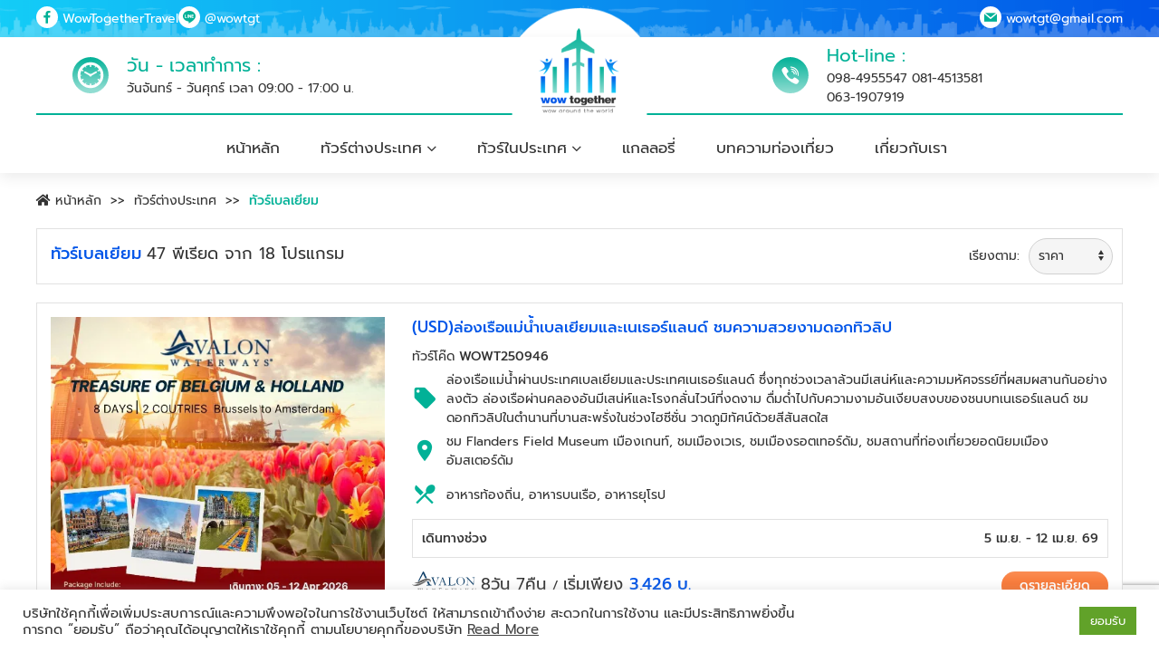

--- FILE ---
content_type: text/html; charset=UTF-8
request_url: https://wowtogethertravel.com/intertours/belgium/
body_size: 23060
content:
<!doctype html>
<html lang="en-US">
<head>
  <meta charset="utf-8">
  <meta http-equiv="x-ua-compatible" content="ie=edge">
  <meta name="viewport" content="width=device-width, initial-scale=1, shrink-to-fit=no">
  <link rel="icon" type="image/png" href="https://wowtogethertravel.com/wp-content/themes/wow/resources/templates/wowtogether/assets/images/fav.png" />
  <meta name='robots' content='index, follow, max-image-preview:large, max-snippet:-1, max-video-preview:-1' />

	<!-- This site is optimized with the Yoast SEO plugin v26.5 - https://yoast.com/wordpress/plugins/seo/ -->
	<title>ทัวร์เบลเยียม - Wow Together Travel</title>
	<link rel="canonical" href="https://wowtogethertravel.com/intertours/belgium/" />
	<meta property="og:locale" content="en_US" />
	<meta property="og:type" content="article" />
	<meta property="og:title" content="ทัวร์เบลเยียม - Wow Together Travel" />
	<meta property="og:url" content="https://wowtogethertravel.com/intertours/belgium/" />
	<meta property="og:site_name" content="Wow Together Travel" />
	<meta property="article:modified_time" content="2022-03-15T05:55:52+00:00" />
	<meta name="twitter:card" content="summary_large_image" />
	<script type="application/ld+json" class="yoast-schema-graph">{"@context":"https://schema.org","@graph":[{"@type":"WebPage","@id":"https://wowtogethertravel.com/intertours/belgium/","url":"https://wowtogethertravel.com/intertours/belgium/","name":"ทัวร์เบลเยียม - Wow Together Travel","isPartOf":{"@id":"https://wowtogethertravel.com/#website"},"datePublished":"2019-06-10T17:28:59+00:00","dateModified":"2022-03-15T05:55:52+00:00","breadcrumb":{"@id":"https://wowtogethertravel.com/intertours/belgium/#breadcrumb"},"inLanguage":"en-US","potentialAction":[{"@type":"ReadAction","target":["https://wowtogethertravel.com/intertours/belgium/"]}]},{"@type":"BreadcrumbList","@id":"https://wowtogethertravel.com/intertours/belgium/#breadcrumb","itemListElement":[{"@type":"ListItem","position":1,"name":"Home","item":"https://wowtogethertravel.com/"},{"@type":"ListItem","position":2,"name":"ทัวร์ต่างประเทศ","item":"https://wowtogethertravel.com/intertours/"},{"@type":"ListItem","position":3,"name":"ทัวร์เบลเยียม"}]},{"@type":"WebSite","@id":"https://wowtogethertravel.com/#website","url":"https://wowtogethertravel.com/","name":"Wow Together Travel","description":"","potentialAction":[{"@type":"SearchAction","target":{"@type":"EntryPoint","urlTemplate":"https://wowtogethertravel.com/?s={search_term_string}"},"query-input":{"@type":"PropertyValueSpecification","valueRequired":true,"valueName":"search_term_string"}}],"inLanguage":"en-US"}]}</script>
	<!-- / Yoast SEO plugin. -->


<link rel="alternate" title="oEmbed (JSON)" type="application/json+oembed" href="https://wowtogethertravel.com/wp-json/oembed/1.0/embed?url=https%3A%2F%2Fwowtogethertravel.com%2Fintertours%2Fbelgium%2F" />
<link rel="alternate" title="oEmbed (XML)" type="text/xml+oembed" href="https://wowtogethertravel.com/wp-json/oembed/1.0/embed?url=https%3A%2F%2Fwowtogethertravel.com%2Fintertours%2Fbelgium%2F&#038;format=xml" />
<style id='wp-img-auto-sizes-contain-inline-css' type='text/css'>
img:is([sizes=auto i],[sizes^="auto," i]){contain-intrinsic-size:3000px 1500px}
/*# sourceURL=wp-img-auto-sizes-contain-inline-css */
</style>
<style id='wp-emoji-styles-inline-css' type='text/css'>

	img.wp-smiley, img.emoji {
		display: inline !important;
		border: none !important;
		box-shadow: none !important;
		height: 1em !important;
		width: 1em !important;
		margin: 0 0.07em !important;
		vertical-align: -0.1em !important;
		background: none !important;
		padding: 0 !important;
	}
/*# sourceURL=wp-emoji-styles-inline-css */
</style>
<link rel='stylesheet' id='wp-block-library-css' href='https://wowtogethertravel.com/wp-includes/css/dist/block-library/style.min.css?ver=6.9' type='text/css' media='all' />
<link rel='stylesheet' id='cookie-law-info-css' href='https://wowtogethertravel.com/wp-content/plugins/cookie-law-info/legacy/public/css/cookie-law-info-public.css?ver=3.3.3' type='text/css' media='all' />
<link rel='stylesheet' id='cookie-law-info-gdpr-css' href='https://wowtogethertravel.com/wp-content/plugins/cookie-law-info/legacy/public/css/cookie-law-info-gdpr.css?ver=3.3.3' type='text/css' media='all' />
<link rel='stylesheet' id='tourprox-style-css' href='https://wowtogethertravel.com/wp-content/plugins/tourprox/assets/css/style.css?v=1.4.26&#038;ver=1.4.26' type='text/css' media='all' />
<link rel='stylesheet' id='wow-css' href='https://wowtogethertravel.com/wp-content/themes/wow/dist/css/main.css?ver=2.6' type='text/css' media='all' />
<script type="text/javascript" src="https://wowtogethertravel.com/wp-includes/js/jquery/jquery.min.js?ver=3.7.1" id="jquery-core-js"></script>
<script type="text/javascript" src="https://wowtogethertravel.com/wp-includes/js/jquery/jquery-migrate.min.js?ver=3.4.1" id="jquery-migrate-js"></script>
<script type="text/javascript" id="cookie-law-info-js-extra">
/* <![CDATA[ */
var Cli_Data = {"nn_cookie_ids":[],"cookielist":[],"non_necessary_cookies":[],"ccpaEnabled":"","ccpaRegionBased":"","ccpaBarEnabled":"","strictlyEnabled":["necessary","obligatoire"],"ccpaType":"gdpr","js_blocking":"1","custom_integration":"","triggerDomRefresh":"","secure_cookies":""};
var cli_cookiebar_settings = {"animate_speed_hide":"500","animate_speed_show":"500","background":"#FFF","border":"#b1a6a6c2","border_on":"","button_1_button_colour":"#61a229","button_1_button_hover":"#4e8221","button_1_link_colour":"#fff","button_1_as_button":"1","button_1_new_win":"","button_2_button_colour":"#333","button_2_button_hover":"#292929","button_2_link_colour":"#444","button_2_as_button":"","button_2_hidebar":"","button_3_button_colour":"#dedfe0","button_3_button_hover":"#b2b2b3","button_3_link_colour":"#333333","button_3_as_button":"1","button_3_new_win":"","button_4_button_colour":"#dedfe0","button_4_button_hover":"#b2b2b3","button_4_link_colour":"#333333","button_4_as_button":"1","button_7_button_colour":"#61a229","button_7_button_hover":"#4e8221","button_7_link_colour":"#fff","button_7_as_button":"1","button_7_new_win":"","font_family":"inherit","header_fix":"","notify_animate_hide":"1","notify_animate_show":"","notify_div_id":"#cookie-law-info-bar","notify_position_horizontal":"right","notify_position_vertical":"bottom","scroll_close":"","scroll_close_reload":"","accept_close_reload":"","reject_close_reload":"","showagain_tab":"","showagain_background":"#fff","showagain_border":"#000","showagain_div_id":"#cookie-law-info-again","showagain_x_position":"100px","text":"#333333","show_once_yn":"","show_once":"10000","logging_on":"","as_popup":"","popup_overlay":"1","bar_heading_text":"","cookie_bar_as":"banner","popup_showagain_position":"bottom-right","widget_position":"left"};
var log_object = {"ajax_url":"https://wowtogethertravel.com/wp-admin/admin-ajax.php"};
//# sourceURL=cookie-law-info-js-extra
/* ]]> */
</script>
<script type="text/javascript" src="https://wowtogethertravel.com/wp-content/plugins/cookie-law-info/legacy/public/js/cookie-law-info-public.js?ver=3.3.3" id="cookie-law-info-js"></script>
<script type="text/javascript" src="https://wowtogethertravel.com/wp-content/themes/wow/dist/js/uikit-core.min.js" id="uikit-js"></script>
<link rel="https://api.w.org/" href="https://wowtogethertravel.com/wp-json/" /><link rel="alternate" title="JSON" type="application/json" href="https://wowtogethertravel.com/wp-json/wp/v2/pages/2785" /><link rel="EditURI" type="application/rsd+xml" title="RSD" href="https://wowtogethertravel.com/xmlrpc.php?rsd" />
<meta name="generator" content="WordPress 6.9" />
<link rel='shortlink' href='https://wowtogethertravel.com/?p=2785' />
		<script type="text/javascript">
			var BASE_URL = "https://wowtogethertravel.com";
			var TX_URL = "https://wowtogethertravel.com/wp-content/plugins/tourprox/";
			var AJAX_URL = "https://wowtogethertravel.com/wp-admin/admin-ajax.php?v=1.4.26";
			var AJAX_NONCE = "2b3b51320f";
			var TX_VERSION = "1.4.26";
			var TX_CACHE_VER_TIMESTAMP = "1745304818";
						var MESSAGES_AUTH = {"empty_username":"\u0e01\u0e23\u0e38\u0e13\u0e32\u0e01\u0e23\u0e2d\u0e01 Username \u0e40\u0e1e\u0e37\u0e48\u0e2d\u0e40\u0e02\u0e49\u0e32\u0e2a\u0e39\u0e48\u0e23\u0e30\u0e1a\u0e1a","empty_password":"\u0e01\u0e23\u0e38\u0e13\u0e32\u0e01\u0e23\u0e2d\u0e01 Password \u0e40\u0e1e\u0e37\u0e48\u0e2d\u0e40\u0e02\u0e49\u0e32\u0e2a\u0e39\u0e48\u0e23\u0e30\u0e1a\u0e1a","invalid_username":"Username \u0e02\u0e2d\u0e07\u0e04\u0e38\u0e13\u0e44\u0e21\u0e48\u0e16\u0e39\u0e01\u0e15\u0e49\u0e2d\u0e07 \u0e01\u0e23\u0e38\u0e13\u0e32\u0e01\u0e23\u0e2d\u0e01\u0e43\u0e2b\u0e21\u0e48\u0e2d\u0e35\u0e01\u0e04\u0e23\u0e31\u0e49\u0e07","incorrect_password":"Password \u0e02\u0e2d\u0e07\u0e04\u0e38\u0e13\u0e44\u0e21\u0e48\u0e16\u0e39\u0e01\u0e15\u0e49\u0e2d\u0e07 \u0e2b\u0e32\u0e01\u0e25\u0e37\u0e21\u0e23\u0e2b\u0e31\u0e2a\u0e1c\u0e48\u0e32\u0e19 <a href='{{password_url}}' title='\u0e25\u0e37\u0e21\u0e23\u0e2b\u0e31\u0e2a\u0e1c\u0e48\u0e32\u0e19'>\u0e04\u0e25\u0e34\u0e01\u0e17\u0e35\u0e48\u0e19\u0e35\u0e48<\/a>","agent_active":"Account \u0e02\u0e2d\u0e07\u0e04\u0e38\u0e13\u0e22\u0e31\u0e07\u0e44\u0e21\u0e48\u0e40\u0e1b\u0e34\u0e14\u0e01\u0e32\u0e23\u0e43\u0e0a\u0e49\u0e07\u0e32\u0e19 \u0e01\u0e23\u0e38\u0e13\u0e32\u0e23\u0e2d\u0e01\u0e32\u0e23\u0e2d\u0e19\u0e38\u0e21\u0e31\u0e15\u0e34","email":"\u0e01\u0e23\u0e38\u0e13\u0e32\u0e01\u0e23\u0e2d\u0e01 Email \u0e43\u0e2b\u0e49\u0e16\u0e39\u0e01\u0e15\u0e49\u0e2d\u0e07","username":"\u0e01\u0e23\u0e38\u0e13\u0e32\u0e01\u0e23\u0e2d\u0e01 Username \u0e43\u0e2b\u0e49\u0e16\u0e39\u0e01\u0e15\u0e49\u0e2d\u0e07","company":"\u0e01\u0e23\u0e38\u0e13\u0e32\u0e01\u0e23\u0e2d\u0e01 \u0e23\u0e32\u0e22\u0e25\u0e30\u0e40\u0e2d\u0e35\u0e22\u0e14\u0e1a\u0e23\u0e34\u0e29\u0e31\u0e17 \u0e43\u0e2b\u0e49\u0e16\u0e39\u0e01\u0e15\u0e49\u0e2d\u0e07","email_exists":"Email \u0e19\u0e35\u0e49\u0e2a\u0e21\u0e31\u0e04\u0e23\u0e43\u0e0a\u0e49\u0e07\u0e32\u0e19\u0e41\u0e25\u0e49\u0e27 \u0e01\u0e23\u0e38\u0e13\u0e32\u0e43\u0e0a\u0e49 Email \u0e2d\u0e37\u0e48\u0e19","username_exists":"Username \u0e19\u0e35\u0e49\u0e2a\u0e21\u0e31\u0e04\u0e23\u0e43\u0e0a\u0e49\u0e07\u0e32\u0e19\u0e41\u0e25\u0e49\u0e27 \u0e01\u0e23\u0e38\u0e13\u0e32\u0e43\u0e0a\u0e49 Username \u0e2d\u0e37\u0e48\u0e19","closed":"\u0e01\u0e32\u0e23\u0e2a\u0e21\u0e31\u0e04\u0e23\u0e43\u0e0a\u0e49\u0e07\u0e32\u0e19\u0e44\u0e21\u0e48\u0e16\u0e39\u0e01\u0e2d\u0e19\u0e38\u0e21\u0e15\u0e34","password_invalid":"\u0e01\u0e23\u0e38\u0e13\u0e32\u0e01\u0e23\u0e2d\u0e01 Password 6 \u0e15\u0e31\u0e27\u0e2d\u0e31\u0e01\u0e29\u0e23\u0e02\u0e36\u0e49\u0e19\u0e44\u0e1b","password_does_not_match":"Password \u0e17\u0e35\u0e48\u0e01\u0e23\u0e2d\u0e01\u0e44\u0e21\u0e48\u0e15\u0e23\u0e07\u0e01\u0e31\u0e19 \u0e01\u0e23\u0e38\u0e13\u0e32\u0e22\u0e37\u0e19\u0e22\u0e31\u0e19 Password \u0e2d\u0e35\u0e01\u0e04\u0e23\u0e31\u0e49\u0e07","tat_code_exists":"\u0e40\u0e25\u0e02 \u0e17\u0e17\u0e17.\u0e19\u0e35\u0e49\u0e40\u0e04\u0e22\u0e43\u0e0a\u0e49\u0e2a\u0e21\u0e31\u0e04\u0e23\u0e43\u0e0a\u0e49\u0e07\u0e32\u0e19\u0e41\u0e25\u0e49\u0e27","empty_email":"\u0e01\u0e23\u0e38\u0e13\u0e32\u0e01\u0e23\u0e2d\u0e01 Email \u0e40\u0e1e\u0e37\u0e48\u0e2d\u0e14\u0e33\u0e40\u0e19\u0e34\u0e19\u0e01\u0e32\u0e23\u0e15\u0e48\u0e2d","invalid_email":"\u0e01\u0e23\u0e38\u0e13\u0e32\u0e01\u0e23\u0e2d\u0e01 Email \u0e43\u0e2b\u0e49\u0e16\u0e39\u0e01\u0e15\u0e49\u0e2d\u0e07","invalidcombo":"\u0e44\u0e21\u0e48\u0e21\u0e35 Email \u0e19\u0e35\u0e49\u0e2a\u0e21\u0e31\u0e04\u0e23\u0e43\u0e0a\u0e49\u0e07\u0e32\u0e19","expiredkey":"\u0e25\u0e34\u0e07\u0e04\u0e4c\u0e40\u0e1b\u0e25\u0e35\u0e48\u0e22\u0e19 Password \u0e02\u0e2d\u0e07\u0e04\u0e38\u0e13\u0e08\u0e30\u0e44\u0e21\u0e48\u0e2a\u0e32\u0e21\u0e32\u0e23\u0e16\u0e43\u0e0a\u0e49\u0e07\u0e32\u0e19\u0e44\u0e14\u0e49\u0e2d\u0e35\u0e01","invalidkey":"\u0e25\u0e34\u0e07\u0e04\u0e4c\u0e40\u0e1b\u0e25\u0e35\u0e48\u0e22\u0e19 Password \u0e02\u0e2d\u0e07\u0e04\u0e38\u0e13\u0e44\u0e21\u0e48\u0e16\u0e39\u0e01\u0e15\u0e49\u0e2d\u0e07","password_reset_invalid":"\u0e01\u0e23\u0e38\u0e13\u0e32\u0e01\u0e23\u0e2d\u0e01 Password 6 \u0e15\u0e31\u0e27\u0e2d\u0e31\u0e01\u0e29\u0e23\u0e02\u0e36\u0e49\u0e19\u0e44\u0e1b","password_reset_mismatch":"Password \u0e17\u0e35\u0e48\u0e01\u0e23\u0e2d\u0e01\u0e44\u0e21\u0e48\u0e15\u0e23\u0e07\u0e01\u0e31\u0e19","password_reset_empty":"\u0e01\u0e23\u0e38\u0e13\u0e32\u0e01\u0e23\u0e2d\u0e01\u0e23\u0e2b\u0e31\u0e2a\u0e1c\u0e48\u0e32\u0e19","captcha_error":"\u0e02\u0e49\u0e2d\u0e21\u0e39\u0e25\u0e1a\u0e32\u0e07\u0e2d\u0e22\u0e48\u0e32\u0e07\u0e44\u0e21\u0e48\u0e16\u0e39\u0e01\u0e15\u0e49\u0e2d\u0e07 \u0e01\u0e23\u0e38\u0e13\u0e32\u0e25\u0e2d\u0e07\u0e43\u0e2b\u0e21\u0e48\u0e2d\u0e35\u0e01\u0e04\u0e23\u0e31\u0e49\u0e07\u0e04\u0e48\u0e30"};
									var MESSAGES_BOOKING = {"booking_error":"\u0e02\u0e49\u0e2d\u0e21\u0e39\u0e25\u0e1a\u0e32\u0e07\u0e2d\u0e22\u0e48\u0e32\u0e07\u0e44\u0e21\u0e48\u0e16\u0e39\u0e01\u0e15\u0e49\u0e2d\u0e07 \u0e01\u0e23\u0e38\u0e13\u0e32\u0e25\u0e2d\u0e07\u0e43\u0e2b\u0e21\u0e48\u0e2d\u0e35\u0e01\u0e04\u0e23\u0e31\u0e49\u0e07\u0e04\u0e48\u0e30","booking_company_not_found":"\u0e44\u0e21\u0e48\u0e1e\u0e1a\u0e02\u0e49\u0e2d\u0e21\u0e39\u0e25\u0e1a\u0e23\u0e34\u0e29\u0e31\u0e17","booking_email_not_found":"\u0e44\u0e21\u0e48\u0e1e\u0e1a\u0e02\u0e49\u0e2d\u0e21\u0e39\u0e25\u0e2d\u0e35\u0e40\u0e21\u0e25","booking_no_seat_select":"\u0e01\u0e23\u0e38\u0e13\u0e32\u0e43\u0e2a\u0e48\u0e08\u0e33\u0e19\u0e27\u0e19\u0e1c\u0e39\u0e49\u0e40\u0e14\u0e34\u0e19\u0e17\u0e32\u0e07","booking_captcha_error":"\u0e02\u0e49\u0e2d\u0e21\u0e39\u0e25\u0e1a\u0e32\u0e07\u0e2d\u0e22\u0e48\u0e32\u0e07\u0e44\u0e21\u0e48\u0e16\u0e39\u0e01\u0e15\u0e49\u0e2d\u0e07 \u0e01\u0e23\u0e38\u0e13\u0e32\u0e25\u0e2d\u0e07\u0e43\u0e2b\u0e21\u0e48\u0e2d\u0e35\u0e01\u0e04\u0e23\u0e31\u0e49\u0e07\u0e04\u0e48\u0e30 (reCaptcha not valid)","booking_and_pay_error_waitlist":"\u0e44\u0e21\u0e48\u0e2a\u0e32\u0e21\u0e32\u0e23\u0e16\u0e08\u0e2d\u0e07\u0e41\u0e25\u0e30\u0e0a\u0e33\u0e23\u0e30\u0e40\u0e07\u0e34\u0e19\u0e44\u0e14\u0e49 \u0e40\u0e19\u0e37\u0e48\u0e2d\u0e07\u0e08\u0e32\u0e01 Booking \u0e02\u0e2d\u0e07\u0e04\u0e38\u0e13\u0e40\u0e1b\u0e47\u0e19 Waitlist \u0e01\u0e23\u0e38\u0e13\u0e32\u0e08\u0e2d\u0e07\u0e41\u0e1a\u0e1a\u0e22\u0e31\u0e07\u0e44\u0e21\u0e48\u0e0a\u0e33\u0e23\u0e30\u0e40\u0e07\u0e34\u0e19\u0e40\u0e1e\u0e37\u0e48\u0e2d\u0e2a\u0e33\u0e23\u0e2d\u0e07\u0e17\u0e35\u0e48\u0e19\u0e31\u0e48\u0e07\u0e04\u0e48\u0e30"};
									var MESSAGES_TOUR = {"airline_not_found":"\u0e44\u0e21\u0e48\u0e1e\u0e1a\u0e02\u0e49\u0e2d\u0e21\u0e39\u0e25\u0e2a\u0e32\u0e22\u0e01\u0e32\u0e23\u0e1a\u0e34\u0e19","item_select":" \u0e23\u0e32\u0e22\u0e01\u0e32\u0e23\u0e16\u0e39\u0e01\u0e40\u0e25\u0e37\u0e2d\u0e01"};
						function txImgOnError(element){
				element.setAttribute("src", element.getAttribute('src-error') );
				element.setAttribute("data-show-default-image", 'true');
			}
					</script>

		<script src="https://apis.google.com/js/platform.js" async defer>{lang: 'th'}</script>

		  <script>!function(d,s,id){var js,fjs=d.getElementsByTagName(s)[0],p=/^http:/.test(d.location)?'http':'https';if(!d.getElementById(id)){js=d.createElement(s);js.id=id;js.src=p+'://platform.twitter.com/widgets.js';fjs.parentNode.insertBefore(js,fjs);}}(document, 'script', 'twitter-wjs');</script>
		  <div id="fb-root"></div>
		  <script>

		  window.fbAsyncInit = function() {
		      FB.init({
		        appId      : '',
		        xfbml      : true,
		        version    : 'v2.1'
		      });
		    };

		    (function(d, s, id) {
		      var js, fjs = d.getElementsByTagName(s)[0];
		      if (d.getElementById(id)) return;
		      js = d.createElement(s); js.id = id;
		      js.src = "//connect.facebook.net/th_TH/sdk.js#xfbml=1&version=v2.0";
		      fjs.parentNode.insertBefore(js, fjs);
		    }(document, 'script', 'facebook-jssdk'));

		  </script>
		<meta name="generator" content="Elementor 3.13.4; features: a11y_improvements, additional_custom_breakpoints; settings: css_print_method-external, google_font-enabled, font_display-auto">
<style type="text/css">.recentcomments a{display:inline !important;padding:0 !important;margin:0 !important;}</style><link rel="icon" href="https://wowtogethertravel.com/wp-content/uploads/2019/06/cropped-fav-32x32.png" sizes="32x32" />
<link rel="icon" href="https://wowtogethertravel.com/wp-content/uploads/2019/06/cropped-fav-192x192.png" sizes="192x192" />
<link rel="apple-touch-icon" href="https://wowtogethertravel.com/wp-content/uploads/2019/06/cropped-fav-180x180.png" />
<meta name="msapplication-TileImage" content="https://wowtogethertravel.com/wp-content/uploads/2019/06/cropped-fav-270x270.png" />
  <meta name="google-site-verification" content="nK9NBYhzU9OkbvTxUHZoXaeY2uPNwduewXwZgHkbzdw" />
</head>

<!-- Global site tag (gtag.js) - Google Analytics -->
<script async src="https://www.googletagmanager.com/gtag/js?id=UA-99857951-2"></script>
<script>
  window.dataLayer = window.dataLayer || [];

  function gtag() {
    dataLayer.push(arguments);
  }
  gtag('js', new Date());

  gtag('config', 'UA-99857951-2');
</script>

<!-- Facebook Pixel Code -->
<script>
  ! function (f, b, e, v, n, t, s) {
    if (f.fbq) return;
    n = f.fbq = function () {
      n.callMethod ?
        n.callMethod.apply(n, arguments) : n.queue.push(arguments)
    };
    if (!f._fbq) f._fbq = n;
    n.push = n;
    n.loaded = !0;
    n.version = '2.0';
    n.queue = [];
    t = b.createElement(e);
    t.async = !0;
    t.src = v;
    s = b.getElementsByTagName(e)[0];
    s.parentNode.insertBefore(t, s)
  }(window, document, 'script',
    'https://connect.facebook.net/en_US/fbevents.js');
  fbq('init', '1257718974278269');
  fbq('track', 'PageView');
</script>
<noscript><img height="1" width="1" style="display:none"
    src="https://www.facebook.com/tr?id=1257718974278269&ev=PageView&noscript=1" /></noscript>
<!-- End Facebook Pixel Code -->

<body class="wp-singular page-template-default page page-id-2785 page-child parent-pageid-105 wp-theme-wowresources belgium elementor-default elementor-kit-3720 page-belgium">

  
  <div class="wow-header">
  <div class="wow-header__bg-topbar">
    <div>
      <div class="wow-top-bar">
    <div class="wow-top-bar__bg uk-visible@s">
        <div class="uk-container">
            <div class="uk-grid-small uk-flex-middle uk-flex-center uk-flex-between@s" uk-grid="">
                <div class="uk-float-left uk-text-white uk-text-center">
                    <div class="uk-flex uk-flex-middle">
                        <div class="wow-top-bar__text-link">
                                                        <a href="https://www.facebook.com/WowTogetherTravel" target="_blank">
                                <i class="wow-top-bar__icon-social socicon-facebook uk-text-medium"></i>
                                WowTogetherTravel
                            </a><br>
                                                    </div>
                        <div class="wow-top-bar__text-link">
                                                        <a href="https://line.me/R/ti/p/%40ora8380x" target="_blank">
                                <i class="wow-top-bar__icon-social socicon-line uk-text-medium"></i>
                                @wowtgt
                            </a>
                                                    </div>
                    </div>
                </div>
                <div class="uk-margin-remove uk-width-auto uk-flex-middle uk-grid-margin">
                    <div class="uk-flex uk-flex-middle">
                        <div class="wow-top-bar__text-link">
                                                        <a href="mailto:wowtgt@gmail.com" target="_blank">
                                <i class="wow-top-bar__icon-social socicon-mail uk-text-medium"></i>
                                wowtgt@gmail.com
                            </a><br>
                                                    </div>
                    </div>
                </div>
            </div>
        </div>
    </div>

    <div class="uk-hidden@l">
        <div class="uk-hidden@s uk-height-1-1">
            <img src="https://wowtogethertravel.com/wp-content/themes/wow/resources/templates/wowtogether/assets//images/bg-top-bar.png" style="width:100%;height: 22px;" alt="">
        </div>
        <div class="wow-top-bar__bg-white uk-container uk-background-white uk-shadow" uk-sticky>
            <div style="margin:20px 0;">
                <div class="uk-grid-small uk-position-relative uk-flex-between" uk-grid>
                    <div class="uk-flex uk-flex-middle">
                        <div class="wow-menu">
    <nav class="uk-navbar uk-navbar-container" uk-navbar>
        <div class="uk-flex uk-flex-middle uk-flex-between uk-width-1-1 uk-hidden@l">
            <a class="wow-menu__navmobile-toggle uk-navbar-toggle" href="#wow-menu__navmobile">
                <span uk-navbar-toggle-icon></span>
                <span style="margin-left: 10px;">Menu</span>
            </a>
        </div>
    </nav>
    <div class="uk-hidden">
        <nav id="wow-menu__navmobile" class="wow-menu__navmobile">
            <div class="menu-primary_navigation-container"><ul id="menu-primary_navigation" class="menu"><li id="menu-item-2747" class="menu-item menu-item-type-post_type menu-item-object-page menu-item-home menu-item-2747"><a href="https://wowtogethertravel.com/">หน้าหลัก</a></li>
<li id="menu-item-2743" class="menu-item menu-item-type-post_type menu-item-object-page current-page-ancestor current-menu-ancestor current-page-parent current_page_ancestor menu-item-has-children menu-item-2743"><a href="https://wowtogethertravel.com/intertours/">ทัวร์ต่างประเทศ</a>
<ul class="sub-menu">
	<li id="menu-item-2831" class="menu-item menu-item-type-custom menu-item-object-custom menu-item-has-children menu-item-2831"><a href="#">ทัวร์เอเชีย</a>
	<ul class="sub-menu">
		<li id="menu-item-2847" class="menu-item menu-item-type-post_type menu-item-object-page menu-item-2847"><a href="https://wowtogethertravel.com/intertours/japan/">ทัวร์ญี่ปุุ่น</a></li>
		<li id="menu-item-2865" class="menu-item menu-item-type-post_type menu-item-object-page menu-item-2865"><a href="https://wowtogethertravel.com/intertours/korea/">ทัวร์เกาหลี</a></li>
		<li id="menu-item-2846" class="menu-item menu-item-type-post_type menu-item-object-page menu-item-2846"><a href="https://wowtogethertravel.com/intertours/china/">ทัวร์จีน</a></li>
		<li id="menu-item-2872" class="menu-item menu-item-type-post_type menu-item-object-page menu-item-2872"><a href="https://wowtogethertravel.com/intertours/taiwan/">ทัวร์ไต้หวัน</a></li>
		<li id="menu-item-2864" class="menu-item menu-item-type-post_type menu-item-object-page menu-item-2864"><a href="https://wowtogethertravel.com/intertours/hong-kong/">ทัวร์ฮ่องกง</a></li>
		<li id="menu-item-2852" class="menu-item menu-item-type-post_type menu-item-object-page menu-item-2852"><a href="https://wowtogethertravel.com/intertours/macau/">ทัวร์มาเก๊า</a></li>
		<li id="menu-item-2850" class="menu-item menu-item-type-post_type menu-item-object-page menu-item-2850"><a href="https://wowtogethertravel.com/intertours/myanmar/">ทัวร์พม่า</a></li>
		<li id="menu-item-2870" class="menu-item menu-item-type-post_type menu-item-object-page menu-item-2870"><a href="https://wowtogethertravel.com/intertours/vietnam/">ทัวร์เวียดนาม</a></li>
		<li id="menu-item-2856" class="menu-item menu-item-type-post_type menu-item-object-page menu-item-2856"><a href="https://wowtogethertravel.com/intertours/laos/">ทัวร์ลาว</a></li>
		<li id="menu-item-2845" class="menu-item menu-item-type-post_type menu-item-object-page menu-item-2845"><a href="https://wowtogethertravel.com/intertours/cambodia/">ทัวร์กัมพูชา</a></li>
		<li id="menu-item-2853" class="menu-item menu-item-type-post_type menu-item-object-page menu-item-2853"><a href="https://wowtogethertravel.com/intertours/malaysia/">ทัวร์มาเลเซีย</a></li>
		<li id="menu-item-2858" class="menu-item menu-item-type-post_type menu-item-object-page menu-item-2858"><a href="https://wowtogethertravel.com/intertours/singapore/">ทัวร์สิงคโปร์</a></li>
		<li id="menu-item-2863" class="menu-item menu-item-type-post_type menu-item-object-page menu-item-2863"><a href="https://wowtogethertravel.com/intertours/indonesia/">ทัวร์อินโดนีเซีย</a></li>
		<li id="menu-item-2851" class="menu-item menu-item-type-post_type menu-item-object-page menu-item-2851"><a href="https://wowtogethertravel.com/intertours/philippines/">ทัวร์ฟิลิปปินส์</a></li>
	</ul>
</li>
	<li id="menu-item-2832" class="menu-item menu-item-type-custom menu-item-object-custom current-menu-ancestor current-menu-parent menu-item-has-children menu-item-2832"><a href="#">ทัวร์ยุโรป</a>
	<ul class="sub-menu">
		<li id="menu-item-2848" class="menu-item menu-item-type-post_type menu-item-object-page menu-item-2848"><a href="https://wowtogethertravel.com/intertours/turkey/">ทัวร์ตุรกี</a></li>
		<li id="menu-item-2857" class="menu-item menu-item-type-post_type menu-item-object-page menu-item-2857"><a href="https://wowtogethertravel.com/intertours/switzerland/">ทัวร์สวิตเซอร์แลนด์</a></li>
		<li id="menu-item-2869" class="menu-item menu-item-type-post_type menu-item-object-page menu-item-2869"><a href="https://wowtogethertravel.com/intertours/germany/">ทัวร์เยอรมัน</a></li>
		<li id="menu-item-2866" class="menu-item menu-item-type-post_type menu-item-object-page menu-item-2866"><a href="https://wowtogethertravel.com/intertours/czech-republic/">ทัวร์เชค</a></li>
		<li id="menu-item-2867" class="menu-item menu-item-type-post_type menu-item-object-page menu-item-2867"><a href="https://wowtogethertravel.com/intertours/netherlands/">ทัวร์เนเธอร์แลนด์</a></li>
		<li id="menu-item-2849" class="menu-item menu-item-type-post_type menu-item-object-page menu-item-2849"><a href="https://wowtogethertravel.com/intertours/france/">ทัวร์ฝรั่งเศส</a></li>
		<li id="menu-item-2860" class="menu-item menu-item-type-post_type menu-item-object-page menu-item-2860"><a href="https://wowtogethertravel.com/intertours/austria/">ทัวร์ออสเตรีย</a></li>
		<li id="menu-item-2868" class="menu-item menu-item-type-post_type menu-item-object-page current-menu-item page_item page-item-2785 current_page_item menu-item-2868"><a href="https://wowtogethertravel.com/intertours/belgium/" aria-current="page">ทัวร์เบลเยียม</a></li>
		<li id="menu-item-2859" class="menu-item menu-item-type-post_type menu-item-object-page menu-item-2859"><a href="https://wowtogethertravel.com/intertours/spain/">ทัวร์สเปน</a></li>
		<li id="menu-item-2861" class="menu-item menu-item-type-post_type menu-item-object-page menu-item-2861"><a href="https://wowtogethertravel.com/intertours/england/">ทัวร์อังกฤษ</a></li>
		<li id="menu-item-2873" class="menu-item menu-item-type-post_type menu-item-object-page menu-item-2873"><a href="https://wowtogethertravel.com/intertours/russia/">ทัวร์รัสเซีย</a></li>
		<li id="menu-item-2862" class="menu-item menu-item-type-post_type menu-item-object-page menu-item-2862"><a href="https://wowtogethertravel.com/intertours/italy/">ทัวร์อิตาลี</a></li>
		<li id="menu-item-2844" class="menu-item menu-item-type-post_type menu-item-object-page menu-item-2844"><a href="https://wowtogethertravel.com/intertours/greece/">ทัวร์กรีซ</a></li>
		<li id="menu-item-2871" class="menu-item menu-item-type-post_type menu-item-object-page menu-item-2871"><a href="https://wowtogethertravel.com/intertours/portugal/">ทัวรโปรตุเกส</a></li>
	</ul>
</li>
	<li id="menu-item-2833" class="menu-item menu-item-type-custom menu-item-object-custom menu-item-has-children menu-item-2833"><a href="#">ทัวร์อื่น ๆ</a>
	<ul class="sub-menu">
		<li id="menu-item-2854" class="menu-item menu-item-type-post_type menu-item-object-page menu-item-2854"><a href="https://wowtogethertravel.com/intertours/europe/">ทัวร์ยุโรป</a></li>
	</ul>
</li>
</ul>
</li>
<li id="menu-item-2744" class="menu-item menu-item-type-post_type menu-item-object-page menu-item-has-children menu-item-2744"><a href="https://wowtogethertravel.com/localtours/">ทัวร์ในประเทศ</a>
<ul class="sub-menu">
	<li id="menu-item-2842" class="menu-item menu-item-type-post_type menu-item-object-page menu-item-2842"><a href="https://wowtogethertravel.com/localtours/north-thailand/">ภาคเหนือ</a></li>
	<li id="menu-item-2838" class="menu-item menu-item-type-post_type menu-item-object-page menu-item-2838"><a href="https://wowtogethertravel.com/localtours/middle-thailand/">ภาคกลาง</a></li>
	<li id="menu-item-2840" class="menu-item menu-item-type-post_type menu-item-object-page menu-item-2840"><a href="https://wowtogethertravel.com/localtours/east-thailand/">ภาคตะวันออก</a></li>
	<li id="menu-item-2841" class="menu-item menu-item-type-post_type menu-item-object-page menu-item-2841"><a href="https://wowtogethertravel.com/localtours/north-east-thailand/">ภาคอีสาน</a></li>
	<li id="menu-item-2839" class="menu-item menu-item-type-post_type menu-item-object-page menu-item-2839"><a href="https://wowtogethertravel.com/localtours/west-thailand/">ภาคตะวันตก</a></li>
	<li id="menu-item-2843" class="menu-item menu-item-type-post_type menu-item-object-page menu-item-2843"><a href="https://wowtogethertravel.com/localtours/south-thailand/">ภาคใต้</a></li>
</ul>
</li>
<li id="menu-item-2885" class="menu-item menu-item-type-post_type menu-item-object-page menu-item-2885"><a href="https://wowtogethertravel.com/gallery/">แกลลอรี่</a></li>
<li id="menu-item-2745" class="menu-item menu-item-type-post_type menu-item-object-page menu-item-2745"><a href="https://wowtogethertravel.com/travel-info/">บทความ</a></li>
<li id="menu-item-2746" class="menu-item menu-item-type-post_type menu-item-object-page menu-item-2746"><a href="https://wowtogethertravel.com/about-us/">เกี่ยวกับเรา</a></li>
</ul></div>
        </nav>
        <div id="wow-menu__mmmenu-adress" class="uk-text-left">
            <div>
                <ul class="uk-list wow-menu__social-bar uk-flex uk-flex-center">
                    <li>
                                                <a href="https://www.facebook.com/WowTogetherTravel" target="_blank">
                            <i class="socicon socicon-facebook"></i>
                        </a>
                                            </li>
                    <li>
                                                <a href="https://line.me/R/ti/p/%40ora8380x" target="_blank">
                            <i class="socicon socicon-line"></i>
                        </a>
                                            </li>
                    <li>
                                                <a href="mailto:wowtgt@gmail.com" target="_blank">
                            <i class="socicon socicon-mail"></i>
                        </a>
                                            </li>
                </ul>
                <div class="wow-menu__social-bar-bottom uk-flex uk-flex-middle uk-margin-small-left">
                    <div><i class="mdi mdi-phone-in-talk"></i></div>
                    <div class="uk-text-left">
                                                <span class="uk-text-bold">Hotline</span>
                                                <a href="tel:098-4955547" target="_blank">
                            <span>098-4955547</span>
                        </a>
                                                <a href="tel:081-4513581" target="_blank">
                            <span>081-4513581</span>
                        </a>
                                                <a href="tel:063-1907919 " target="_blank">
                            <span>063-1907919 </span>
                        </a>
                                                                    </div>
                </div>
                                <div class="wow-menu__social-bar-bottom uk-flex uk-flex-middle uk-margin-small-left">
                    <div><i class="fa fa-clock"></i></div>
                    <div class="uk-text-left">
                        <span class="uk-text-bold">เวลาทำการ :</span><br>
                        <div class="uk-text-global">
                            วันจันทร์ - วันศุกร์<br/>เวลา 09:00 - 17:00 น.
                        </div>
                    </div>
                </div>
                            </div>
        </div>
    </div>
                        </div>
                    <div class="uk-position-center uk-margin-remove-bottom">
                        <a href="https://wowtogethertravel.com" class="uk-first-column uk-align-center wow-top-bar__logo-m"
                            style="z-index: 99;">
                            <img src="https://wowtogethertravel.com/wp-content/themes/wow/resources/templates/wowtogether/assets/images/logo.png" class="uk-first-column"
                                alt="">
                        </a>
                    </div>

                </div>
            </div>
        </div>

        <div class="uk-width-1-1 uk-grid-small uk-flex-middle uk-flex-between@xs uk-flex-center uk-margin-small-bottom uk-shadow uk-visible@s"
            uk-grid>
            <div>
                <div class="wow-top-bar__text-time uk-flex uk-flex-middle">
                                        <div class="uk-float-left uk-text-center uk-margin-small-right">
                        <img src="https://wowtogethertravel.com/wp-content/themes/wow/resources/templates/wowtogether/assets/images/icon-time-top.svg" alt=""></div>
                    <div>
                        <div class="uk-text-large uk-text-secondary">วัน - เวลาทำการ : </div>
                        วันจันทร์ - วันศุกร์ เวลา 09:00 - 17:00 น.
                    </div>
                                    </div>
            </div>

            <div>
                <div class="uk-flex uk-flex-middle">
                                        <div class="uk-float-left uk-text-center uk-margin-small-right">
                        <img src="https://wowtogethertravel.com/wp-content/themes/wow/resources/templates/wowtogether/assets/images/icon-phone-top.svg" alt=""></div>
                    <div>
                        <div class="uk-text-large uk-text-secondary">Hot-line : </div>
                                                                        <a href="" alt="">
                            098-4955547
                        </a>
                                                                        <span style="padding-right:10px;padding-left:10px;">|</span>
                                                <a href="" alt="">
                            081-4513581
                        </a>
                                                                        <span style="padding-right:10px;padding-left:10px;">|</span>
                                                <a href="" alt="">
                            063-1907919 
                        </a>
                                            </div>
                                    </div>
            </div>
        </div>
    </div>

</div>      <div class="wow-navbar__sticky uk-box-shadow-medium uk-visible@l" uk-sticky>
        <div class="wow-header__head-menu wow-header__menu">
          <div class="uk-background-white">
    <div class="uk-container">
        <div class="wow-navbar__top-menu uk-child-width-1-3 uk-grid-large@l uk-padding uk-padding-remove-bottom uk-responsive-height uk-padding-remove-top uk-flex uk-flex-middle"
            uk-grid="">
            <div>
                <div class="uk-flex uk-flex-middle">
                                        <div class="uk-float-left uk-text-center uk-margin-small-right">
                        <img src="https://wowtogethertravel.com/wp-content/themes/wow/resources/templates/wowtogether/assets/images/icon-time-top.svg" alt=""></div>
                    <div>
                        <div class="uk-text-large uk-text-secondary">วัน - เวลาทำการ : </div>
                        วันจันทร์ - วันศุกร์ เวลา 09:00 - 17:00 น.
                    </div>
                                    </div>
            </div>
            <div>
                <div class="uk-flex uk-flex-middle uk-flex-center">
                    <div class="wow-top-bar__logo" style="text-align:center;">
                        <a class="uk-display-inline-block" href="https://wowtogethertravel.com/" title="">
                            <img src="https://wowtogethertravel.com/wp-content/themes/wow/resources/templates/wowtogether/assets/images/logo.png" alt="">
                        </a>
                    </div>
                </div>
            </div>
            <div>
                <div class="uk-flex uk-flex-middle">
                                        <div class="uk-float-left uk-text-center uk-margin-small-right">
                        <img src="https://wowtogethertravel.com/wp-content/themes/wow/resources/templates/wowtogether/assets/images/icon-phone-top.svg" alt=""></div>
                    <div>
                        <div class="uk-text-large uk-text-secondary">Hot-line : </div>
                                                <a href="" alt="">
                            098-4955547
                        </a>
                                                                        <a href="" alt="">
                            081-4513581
                        </a>
                                                <!-- <span style="padding-right:10px;padding-left:10px;">|</span> -->
                        <br>
                                                                        <a href="" alt="">
                            063-1907919 
                        </a>
                                                                    </div>
                                    </div>
            </div>
        </div>
    </div>
</div>

<div class="uk-container uk-visible@m">
    <img src="https://wowtogethertravel.com/wp-content/themes/wow/resources/templates/wowtogether/assets//images/divider-topbar.png" style="width:100%;">
</div>

<div class="uk-container">
    <nav class="uk-navbar-container uk-position-relative uk-position-z-index uk-shadow" uk-navbar>
        <div class="uk-navbar-center">
            <ul class="wow-navbar__main-link uk-flex uk-flex-middle uk-navbar-nav" style="height: 55px;">
                <li class="wow-navbar__link-menu wow-navbar__main-link-icon  uk-position-relative"><a
                        href="https://wowtogethertravel.com"> <i class=""></i> หน้าหลัก</a>
                </li>
                <li
                    class="wow-navbar__link-menu wow-navbar__main-link-icon  uk-position-relative">
                    <a href="https://wowtogethertravel.com/intertours">ทัวร์ต่างประเทศ <i
                            class="fa fa-angle-down uk-text-bold" style="margin-left: 5px;"></i></a>
                    <div class="wow-navbar__dropdown-intertour uk-margin-remove uk-padding-remove" uk-dropdown="delay-hide:0;"
                        style="width: 1140px;">
                        <div class="uk-container">
                            <div class="wow-dropdown-menu">
  <div class="wow-dropdown-menu__box uk-background-default uk-box-shadow-small">
    <div class="wow-dropdown-menu__row-menu-item uk-grid-collapse uk-grid-divider" uk-grid>
      <div class="uk-width-1-3">
        <h4 class="wow-dropdown-menu__title-head uk-text-left">ทัวร์เอเชีย</h4>
        <hr class="wow-dropdown-menu__hr-divider">
        <div class="uk-padding-remove-left uk-padding-remove-top">
          <div class="uk-grid-collapse uk-child-width-1-2" uk-grid>
                                    <div>
              <a class="wow-dropdown-menu__menu-item" href="https://wowtogethertravel.com/intertours/japan/">
                <img src="https://wowtogethertravel.com/wp-content/uploads/2019/06/japan.png" class="wow-dropdown-menu__flag-icon"></i>
                ทัวร์ญี่ปุุ่น
              </a>
            </div>
                                    <div>
              <a class="wow-dropdown-menu__menu-item" href="https://wowtogethertravel.com/intertours/korea/">
                <img src="https://wowtogethertravel.com/wp-content/uploads/2019/06/korea.png" class="wow-dropdown-menu__flag-icon"></i>
                ทัวร์เกาหลี
              </a>
            </div>
                                    <div>
              <a class="wow-dropdown-menu__menu-item" href="https://wowtogethertravel.com/intertours/china/">
                <img src="https://wowtogethertravel.com/wp-content/uploads/2019/06/china.png" class="wow-dropdown-menu__flag-icon"></i>
                ทัวร์จีน
              </a>
            </div>
                                    <div>
              <a class="wow-dropdown-menu__menu-item" href="https://wowtogethertravel.com/intertours/taiwan/">
                <img src="https://wowtogethertravel.com/wp-content/uploads/2019/06/taiwan.png" class="wow-dropdown-menu__flag-icon"></i>
                ทัวร์ไต้หวัน
              </a>
            </div>
                                    <div>
              <a class="wow-dropdown-menu__menu-item" href="https://wowtogethertravel.com/intertours/hong-kong/">
                <img src="https://wowtogethertravel.com/wp-content/uploads/2019/06/hong-kong.png" class="wow-dropdown-menu__flag-icon"></i>
                ทัวร์ฮ่องกง
              </a>
            </div>
                                    <div>
              <a class="wow-dropdown-menu__menu-item" href="https://wowtogethertravel.com/intertours/macau/">
                <img src="https://wowtogethertravel.com/wp-content/uploads/2019/06/macao.png" class="wow-dropdown-menu__flag-icon"></i>
                ทัวร์มาเก๊า
              </a>
            </div>
                                    <div>
              <a class="wow-dropdown-menu__menu-item" href="https://wowtogethertravel.com/intertours/myanmar/">
                <img src="https://wowtogethertravel.com/wp-content/uploads/2019/06/myanmar.png" class="wow-dropdown-menu__flag-icon"></i>
                ทัวร์พม่า
              </a>
            </div>
                                    <div>
              <a class="wow-dropdown-menu__menu-item" href="https://wowtogethertravel.com/intertours/vietnam/">
                <img src="https://wowtogethertravel.com/wp-content/uploads/2019/06/vietnam.png" class="wow-dropdown-menu__flag-icon"></i>
                ทัวร์เวียดนาม
              </a>
            </div>
                                    <div>
              <a class="wow-dropdown-menu__menu-item" href="https://wowtogethertravel.com/intertours/laos/">
                <img src="https://wowtogethertravel.com/wp-content/uploads/2019/06/laos.png" class="wow-dropdown-menu__flag-icon"></i>
                ทัวร์ลาว
              </a>
            </div>
                                    <div>
              <a class="wow-dropdown-menu__menu-item" href="https://wowtogethertravel.com/intertours/cambodia/">
                <img src="https://wowtogethertravel.com/wp-content/uploads/2019/06/cambodia.png" class="wow-dropdown-menu__flag-icon"></i>
                ทัวร์กัมพูชา
              </a>
            </div>
                                    <div>
              <a class="wow-dropdown-menu__menu-item" href="https://wowtogethertravel.com/intertours/malaysia/">
                <img src="https://wowtogethertravel.com/wp-content/uploads/2019/06/malaysia.png" class="wow-dropdown-menu__flag-icon"></i>
                ทัวร์มาเลเซีย
              </a>
            </div>
                                    <div>
              <a class="wow-dropdown-menu__menu-item" href="https://wowtogethertravel.com/intertours/singapore/">
                <img src="https://wowtogethertravel.com/wp-content/uploads/2019/06/singapore.png" class="wow-dropdown-menu__flag-icon"></i>
                ทัวร์สิงคโปร์
              </a>
            </div>
                                    <div>
              <a class="wow-dropdown-menu__menu-item" href="https://wowtogethertravel.com/intertours/indonesia/">
                <img src="https://wowtogethertravel.com/wp-content/uploads/2019/06/indonesia.png" class="wow-dropdown-menu__flag-icon"></i>
                ทัวร์อินโดนีเซีย
              </a>
            </div>
                                    <div>
              <a class="wow-dropdown-menu__menu-item" href="https://wowtogethertravel.com/intertours/philippines/">
                <img src="https://wowtogethertravel.com/wp-content/uploads/2019/06/philippines.png" class="wow-dropdown-menu__flag-icon"></i>
                ทัวร์ฟิลิปปินส์
              </a>
            </div>
                      </div>
        </div>
      </div>
      <div class="uk-width-expand">
        <h4 class="wow-dropdown-menu__title-head uk-text-left">ทัวร์ยุโรป</h4>
        <hr class="wow-dropdown-menu__hr-divider">
        <div class="uk-padding-remove-left uk-padding-remove-top">
          <div class="uk-grid-collapse uk-child-width-1-2" uk-grid>
                                    <div>
              <a class="wow-dropdown-menu__menu-item" href="https://wowtogethertravel.com/intertours/turkey/">
                <img src="https://wowtogethertravel.com/wp-content/uploads/2019/06/turkey.png" class="wow-dropdown-menu__flag-icon"></i>
                ทัวร์ตุรกี
              </a>
            </div>
                                    <div>
              <a class="wow-dropdown-menu__menu-item" href="https://wowtogethertravel.com/intertours/switzerland/">
                <img src="https://wowtogethertravel.com/wp-content/uploads/2019/06/swaziland.png" class="wow-dropdown-menu__flag-icon"></i>
                ทัวร์สวิตเซอร์แลนด์
              </a>
            </div>
                                    <div>
              <a class="wow-dropdown-menu__menu-item" href="https://wowtogethertravel.com/intertours/germany/">
                <img src="https://wowtogethertravel.com/wp-content/uploads/2019/06/germany.png" class="wow-dropdown-menu__flag-icon"></i>
                ทัวร์เยอรมัน
              </a>
            </div>
                                    <div>
              <a class="wow-dropdown-menu__menu-item" href="https://wowtogethertravel.com/intertours/czech-republic/">
                <img src="https://wowtogethertravel.com/wp-content/uploads/2019/06/czech-republic.png" class="wow-dropdown-menu__flag-icon"></i>
                ทัวร์เชค
              </a>
            </div>
                                    <div>
              <a class="wow-dropdown-menu__menu-item" href="https://wowtogethertravel.com/intertours/netherlands/">
                <img src="https://wowtogethertravel.com/wp-content/uploads/2019/06/netherlands.png" class="wow-dropdown-menu__flag-icon"></i>
                ทัวร์เนเธอร์แลนด์
              </a>
            </div>
                                    <div>
              <a class="wow-dropdown-menu__menu-item" href="https://wowtogethertravel.com/intertours/france/">
                <img src="https://wowtogethertravel.com/wp-content/uploads/2019/06/france.png" class="wow-dropdown-menu__flag-icon"></i>
                ทัวร์ฝรั่งเศส
              </a>
            </div>
                                    <div>
              <a class="wow-dropdown-menu__menu-item" href="https://wowtogethertravel.com/intertours/austria/">
                <img src="https://wowtogethertravel.com/wp-content/uploads/2019/06/austria.png" class="wow-dropdown-menu__flag-icon"></i>
                ทัวร์ออสเตรีย
              </a>
            </div>
                                    <div>
              <a class="wow-dropdown-menu__menu-item" href="https://wowtogethertravel.com/intertours/belgium/">
                <img src="https://wowtogethertravel.com/wp-content/uploads/2019/06/belgium.png" class="wow-dropdown-menu__flag-icon"></i>
                ทัวร์เบลเยียม
              </a>
            </div>
                                    <div>
              <a class="wow-dropdown-menu__menu-item" href="https://wowtogethertravel.com/intertours/spain/">
                <img src="https://wowtogethertravel.com/wp-content/uploads/2019/06/spain.png" class="wow-dropdown-menu__flag-icon"></i>
                ทัวร์สเปน
              </a>
            </div>
                                    <div>
              <a class="wow-dropdown-menu__menu-item" href="https://wowtogethertravel.com/intertours/england/">
                <img src="https://wowtogethertravel.com/wp-content/uploads/2019/06/united-kingdom.png" class="wow-dropdown-menu__flag-icon"></i>
                ทัวร์อังกฤษ
              </a>
            </div>
                                    <div>
              <a class="wow-dropdown-menu__menu-item" href="https://wowtogethertravel.com/intertours/russia/">
                <img src="https://wowtogethertravel.com/wp-content/uploads/2019/06/russia.png" class="wow-dropdown-menu__flag-icon"></i>
                ทัวร์รัสเซีย
              </a>
            </div>
                                    <div>
              <a class="wow-dropdown-menu__menu-item" href="https://wowtogethertravel.com/intertours/italy/">
                <img src="https://wowtogethertravel.com/wp-content/uploads/2019/06/italy.png" class="wow-dropdown-menu__flag-icon"></i>
                ทัวร์อิตาลี
              </a>
            </div>
                                    <div>
              <a class="wow-dropdown-menu__menu-item" href="https://wowtogethertravel.com/intertours/greece/">
                <img src="https://wowtogethertravel.com/wp-content/uploads/2019/06/greece.png" class="wow-dropdown-menu__flag-icon"></i>
                ทัวร์กรีซ
              </a>
            </div>
                                    <div>
              <a class="wow-dropdown-menu__menu-item" href="https://wowtogethertravel.com/intertours/portugal/">
                <img src="https://wowtogethertravel.com/wp-content/uploads/2019/06/portugal.png" class="wow-dropdown-menu__flag-icon"></i>
                ทัวรโปรตุเกส
              </a>
            </div>
                      </div>
        </div>
      </div>
      <div class="uk-width-expand">
        <h4 class="wow-dropdown-menu__title-head uk-text-left">ทัวร์อื่น ๆ</h4>
        <hr class="wow-dropdown-menu__hr-divider">
        <div class="uk-padding-remove-left uk-padding-remove-top">
          <div class="uk-grid-collapse uk-child-width-1-2" uk-grid>
                                    <div>
              <a class="wow-dropdown-menu__menu-item" href="https://wowtogethertravel.com/intertours/hong-kong/">
                <img src="https://wowtogethertravel.com/wp-content/uploads/2019/06/hong-kong.png" class="wow-dropdown-menu__flag-icon"></i>
                ทัวร์ฮ่องกง
              </a>
            </div>
                                    <div>
              <a class="wow-dropdown-menu__menu-item" href="https://wowtogethertravel.com/intertours/europe/">
                <img src="https://wowtogethertravel.com/wp-content/uploads/2019/06/Europe.png" class="wow-dropdown-menu__flag-icon"></i>
                ทัวร์ยุโรป
              </a>
            </div>
                                    <div>
              <a class="wow-dropdown-menu__menu-item" href="https://wowtogethertravel.com/intertours/dubai/">
                <img src="https://wowtogethertravel.com/wp-content/uploads/2019/08/ธงดูไบ.jpg" class="wow-dropdown-menu__flag-icon"></i>
                ทัวร์ดูไบ
              </a>
            </div>
                                    <div>
              <a class="wow-dropdown-menu__menu-item" href="https://wowtogethertravel.com/intertours/morocco/">
                <img src="https://wowtogethertravel.com/wp-content/uploads/2019/08/morocco.png" class="wow-dropdown-menu__flag-icon"></i>
                ทัวร์โมร๊อกโก
              </a>
            </div>
                                    <div>
              <a class="wow-dropdown-menu__menu-item" href="https://wowtogethertravel.com/intertours/oman/">
                <img src="https://wowtogethertravel.com/wp-content/uploads/2019/08/oman.png" class="wow-dropdown-menu__flag-icon"></i>
                ทัวร์โอมาน
              </a>
            </div>
                                    <div>
              <a class="wow-dropdown-menu__menu-item" href="https://wowtogethertravel.com/intertours/croatia/">
                <img src="https://wowtogethertravel.com/wp-content/uploads/2019/08/croatia.png" class="wow-dropdown-menu__flag-icon"></i>
                ทัวร์โคเอเชีย
              </a>
            </div>
                                    <div>
              <a class="wow-dropdown-menu__menu-item" href="https://wowtogethertravel.com/intertours/maldives/">
                <img src="https://wowtogethertravel.com/wp-content/uploads/2019/08/maldives.png" class="wow-dropdown-menu__flag-icon"></i>
                ทัวร์มัลดีฟส์
              </a>
            </div>
                                    <div>
              <a class="wow-dropdown-menu__menu-item" href="https://wowtogethertravel.com/intertours/australia/">
                <img src="https://wowtogethertravel.com/wp-content/uploads/2019/08/australia.png" class="wow-dropdown-menu__flag-icon"></i>
                ทัวร์ออสเตรเลีย
              </a>
            </div>
                                    <div>
              <a class="wow-dropdown-menu__menu-item" href="https://wowtogethertravel.com/intertours/canada/">
                <img src="https://wowtogethertravel.com/wp-content/uploads/2019/08/canada.png" class="wow-dropdown-menu__flag-icon"></i>
                ทัวร์แคนาดา
              </a>
            </div>
                                    <div>
              <a class="wow-dropdown-menu__menu-item" href="https://wowtogethertravel.com/intertours/south-africa/">
                <img src="https://wowtogethertravel.com/wp-content/uploads/2019/08/south-africa.png" class="wow-dropdown-menu__flag-icon"></i>
                ทัวร์แอฟริกาใต้
              </a>
            </div>
                                    <div>
              <a class="wow-dropdown-menu__menu-item" href="https://wowtogethertravel.com/intertours/jordan/">
                <img src="https://wowtogethertravel.com/wp-content/uploads/2019/08/jordan.png" class="wow-dropdown-menu__flag-icon"></i>
                ทัวร์จอร์แดน
              </a>
            </div>
                                    <div>
              <a class="wow-dropdown-menu__menu-item" href="https://wowtogethertravel.com/intertours/brunei/">
                <img src="https://wowtogethertravel.com/wp-content/uploads/2019/08/brunei.png" class="wow-dropdown-menu__flag-icon"></i>
                ทัวร์บรูไน
              </a>
            </div>
                      </div>
        </div>
      </div>
    </div>
  </div>
</div>                        </div>
                    </div>
                </li>
                <li class="wow-navbar__link-menu wow-navbar__main-link-icon  uk-position-relative"><a
                        href="https://wowtogethertravel.com/localtours">ทัวร์ในประเทศ<i class="fa fa-angle-down uk-text-bold"style="margin-left: 5px;"></i></a>
                    <div class="wow-navbar__dropdown-inbound uk-margin-remove uk-padding-remove" uk-dropdown="delay-hide:0;"
                        style="width: 1046px;">
                        <div class="uk-container">
                            <div class="wow-dropdown-menu">
  <div class="wow-dropdown-menu__box uk-background-default uk-box-shadow-small">
    <div class="wow-dropdown-menu__row-menu-item  uk-child-width-1-6 uk-grid-collapse uk-grid-divider" uk-grid>
      <div>
        <h4 class="wow-dropdown-menu__title-head uk-text-left">ภาคเหนือ</h4>
        <hr class="wow-dropdown-menu__hr-divider">
        <div class="uk-padding-remove-left uk-padding-remove-top">
          <div class="uk-grid-collapse uk-child-width-1-1" uk-grid>
                                    <div>
              <a class="wow-dropdown-menu__menu-item" href="https://wowtogethertravel.com/localtours/north-thailand/">
                ภาคเหนือ
              </a>
            </div>
                      </div>
        </div>
      </div>
      <div>
        <h4 class="wow-dropdown-menu__title-head uk-text-left">ภาคกลาง</h4>
        <hr class="wow-dropdown-menu__hr-divider">
        <div class="uk-padding-remove-left uk-padding-remove-top">
          <div class="uk-grid-collapse uk-child-width-1-1" uk-grid>
                                    <div>
              <a class="wow-dropdown-menu__menu-item" href="https://wowtogethertravel.com/localtours/middle-thailand/">
                ภาคกลาง
              </a>
            </div>
                      </div>
        </div>
      </div>
      <div>
        <h4 class="wow-dropdown-menu__title-head uk-text-left">ภาคตะวันออก</h4>
        <hr class="wow-dropdown-menu__hr-divider">
        <div class="uk-padding-remove-left uk-padding-remove-top">
          <div class="uk-grid-collapse uk-child-width-1-1" uk-grid>
                                    <div>
              <a class="wow-dropdown-menu__menu-item" href="https://wowtogethertravel.com/localtours/east-thailand/">
                ภาคตะวันออก
              </a>
            </div>
                      </div>
        </div>
      </div>
      <div>
        <h4 class="wow-dropdown-menu__title-head uk-text-left">ภาคอีสาน</h4>
        <hr class="wow-dropdown-menu__hr-divider">
        <div class="uk-padding-remove-left uk-padding-remove-top">
          <div class="uk-grid-collapse uk-child-width-1-1" uk-grid>
                                    <div>
              <a class="wow-dropdown-menu__menu-item" href="https://wowtogethertravel.com/localtours/north-east-thailand/">
                ภาคอีสาน
              </a>
            </div>
                      </div>
        </div>
      </div>
      <div>
        <h4 class="wow-dropdown-menu__title-head uk-text-left">ภาคตะวันตก</h4>
        <hr class="wow-dropdown-menu__hr-divider">
        <div class="uk-padding-remove-left uk-padding-remove-top">
          <div class="uk-grid-collapse uk-child-width-1-1" uk-grid>
                                    <div>
              <a class="wow-dropdown-menu__menu-item" href="https://wowtogethertravel.com/localtours/west-thailand/">
                ภาคตะวันตก
              </a>
            </div>
                      </div>
        </div>
      </div>
      <div>
          <h4 class="wow-dropdown-menu__title-head uk-text-left">ภาคใต้</h4>
          <hr class="wow-dropdown-menu__hr-divider">
          <div class="uk-padding-remove-left uk-padding-remove-top">
            <div class="uk-grid-collapse uk-child-width-1-1" uk-grid>
                                          <div>
                <a class="wow-dropdown-menu__menu-item" href="https://wowtogethertravel.com/localtours/south-thailand/">
                  ภาคใต้
                </a>
              </div>
                          </div>
          </div>
        </div>
    </div>
  </div>
</div>                        </div>
                    </div>
                </li>
                <li class="wow-navbar__link-menu wow-navbar__main-link-icon  uk-position-relative"><a
                    href="https://wowtogethertravel.com/gallery">แกลลอรี่</a></li>
                <li class="wow-navbar__link-menu wow-navbar__main-link-icon  uk-position-relative"><a
                        href="https://wowtogethertravel.com/travel-info">บทความท่องเที่ยว</a></li>
                <li class="wow-navbar__link-menu wow-navbar__main-link-icon  uk-position-relative"><a
                        href="https://wowtogethertravel.com/about-us">เกี่ยวกับเรา</a></li>
            </ul>
        </div>
    </nav>



</div>        </div>
      </div>
    </div>
  </div>
</div>
  
   <div class="uk-background-default">
          <div class="uk-container">
        <ul class="wow-breadcrumb uk-breadcrumb uk-margin-small-top uk-margin-small-bottom">
  <li>
    <a class="uk-link-heading" href="https://wowtogethertravel.com">
      <i class="fas fa-home"></i>
      <span class="uk-margin-remove">หน้าหลัก</span>
    </a>
  </li>
            <li>
        <a class="uk-link-heading" href="https://wowtogethertravel.com/intertours">
          <span class="uk-margin-remove">ทัวร์ต่างประเทศ</span>
        </a>
      </li>
                <li>
        <span class="uk-margin-remove">ทัวร์เบลเยียม</span>
      </li>
      </ul>      </div>
      </div>
  
  <div class="uk-margin-medium-bottom">
    <div class="uk-container">
      <div>
        
        <script type="text/javascript">
  
      var TOUR_REQ_DATA = {"country_slug":"belgium","mode":"searchresultsproduct","pagesize":"10","pagenumber":1,"sortby":"price"};
  
      var TOUR_OPTION = {"q":"belgium","layout":"\/home\/wowtogethertravel\/webapps\/wowtogethertravel-tour\/wp-content\/uploads\/cache\/9fe453d75c7239000e9315d828bce9476bdd989c.php","layout-tours-list":"\/home\/wowtogethertravel\/webapps\/wowtogethertravel-tour\/wp-content\/uploads\/cache\/50561a06faaeab1f40ff84f272241acd01f9fc18.php","social_share":"0","share-modal":"0","hide-filter":"","img-size":"itemslide","show-filter-mobile":true};
  </script>

<div class="wow-search-tour-a uk-margin-small-bottom">
  <div class="wow-search-tour-a__border uk-grid-collapse uk-margin" uk-grid data-wow-id="tourTitleList" data-wow-device="desktop tablet-landscape tablet-portrait mobile">
    <div class="uk-width-3-5@m">
      <h4 class="wow-search-tour-a__title uk-padding-small">
        <strong>
          <span class="uk-text-primary wow-search-tour-a__title-country" data-wow-attr="pageTitle">
                                                                        ทัวร์เบลเยียม
                                                    </span>
        </strong>

        <span class="tx-results-period-message" data-period-message-template='<span data-wow-attr="periodTotal">{{results_period}}</span> ช่วงวันเดินทาง'    data-period-message-template-empty=''>
                          <span data-wow-attr="periodTotal">47</span> พีเรียด
                    </span>

        <span class="tx-results-message" data-results-message-template='จาก <span data-wow-attr="tourTotal">{{results}}</span> โปรแกรม' data-results-message-template-empty='0 โปรแกรม'>
                      จาก <span data-wow-attr="tourTotal">18</span> โปรแกรม
                  </span>
          
      </h4>
    </div>
    <div class="wow-search-tour-a__sortby uk-width-2-5@m">
      
			<div class="wow-tour-sortby-a uk-padding-small">
		<div class="wow-tour-sortby-a__list uk-flex uk-flex-middle uk-flex-right uk-grid-small">
			
						
			<div class="uk-flex uk-flex-middle uk-flex-wrap">
				<div>
					<label class="uk-text-primary" for="sortby">เรียงตาม: </label>
				</div>
				<div>
					<select class="wow-tour-sortby-a__select uk-select select_sortby" name="sortby" data-wow-attr="sortBySelect">
																			<option value="mostpopular" 
							>
								ทัวร์แนะนำ
							</option>
													<option value="price" 
															selected 
							>
								ราคา
							</option>
													<option value="periodlowtohight" 
							>
								ช่วงเวลา
							</option>
											</select>
				</div>
			</div>

		</div>
	</div>

    </div>
  </div>

  <div class="loading-wrapper"><i class="fa fa-spin fa-refresh"></i> Loading...</div>
  <div id="tour_list_content" data-wow-id="tourItemList" data-wow-device="desktop tablet-landscape tablet-portrait mobile">
          <div class="wow-search-tour-a__tour-list">
                  
<div class="wow-tour-item-a uk-grid-collapse uk-margin uk-position-relative" uk-grid data-wow-attr="tourItem">
      <div class="wow-tour-item-a__share-modal uk-position-small uk-position-top-right">
    <a href="#modal-share-item-box-WOWT250946" class="uk-flex uk-flex-middle" uk-toggle>
      <i class="mdi mdi-24px mdi-share-variant"></i>
    </a>
  </div>
  <div id="modal-share-item-box-WOWT250946" class="uk-flex-top" uk-modal>
    <div class="uk-modal-dialog uk-margin-auto-vertical uk-overflow-hidden wow-tour-item-a__modal-share-item-box">
      <button class="uk-modal-close-default uk-text-primary" type="button" uk-close></button>
      <div class="uk-modal-header">
        <h3 class="uk-margin-remove uk-text-primary uk-text-left">แชร์ทัวร์นี้</h3>
      </div>
      <div class="uk-modal-body uk-padding-remove">
        <p class="uk-padding-small uk-margin-remove">(USD)ล่องเรือแม่น้ำเบลเยียมและเนเธอร์แลนด์ ชมความสวยงามดอกทิวลิป </p>
        <div class="uk-padding-small uk-padding-remove-vertical">
          <input class="uk-input" type="text" value="https://wowtogethertravel.com/tour/wowt250946/">
        </div>
        <div class="uk-padding-small uk-flex uk-flex-middle uk-flex-between">
          <div class="wow-tour-item-a__share-icon uk-flex uk-flex-middle">
            <a class="facebook uk-flex uk-flex-center uk-flex-middle" href="http://www.facebook.com/sharer/sharer.php?u=https://wowtogethertravel.com/tour/wowt250946/&title=(USD)ล่องเรือแม่น้ำเบลเยียมและเนเธอร์แลนด์ ชมความสวยงามดอกทิวลิป " target="_blank">
              <i class="socicon socicon-facebook"></i>
            </a>
            <a class="messenger uk-flex uk-flex-center uk-flex-middle" href="https://www.facebook.com/dialog/send?app_id=1169518589818211&link=https://wowtogethertravel.com/tour/wowt250946/&redirect_uri=(USD)ล่องเรือแม่น้ำเบลเยียมและเนเธอร์แลนด์ ชมความสวยงามดอกทิวลิป " target="_blank">
              <i class="socicon socicon-messenger"></i>
            </a>
            <a class="twitter uk-flex uk-flex-center uk-flex-middle" href="http://twitter.com/intent/tweet?status=(USD)ล่องเรือแม่น้ำเบลเยียมและเนเธอร์แลนด์ ชมความสวยงามดอกทิวลิป +https://wowtogethertravel.com/tour/wowt250946/" target="_blank">
              <i class="socicon socicon-twitter"></i>
            </a>
            <a class="line uk-flex uk-flex-center uk-flex-middle" href="https://lineit.line.me/share/ui?url=https://wowtogethertravel.com/tour/wowt250946/&title=(USD)ล่องเรือแม่น้ำเบลเยียมและเนเธอร์แลนด์ ชมความสวยงามดอกทิวลิป " target="_blank">
              <i class="socicon socicon-line"></i>
            </a>
          </div>
          <button class="uk-button uk-button-small uk-button-default" onclick="copyLink(this)">
            <span class="uk-visible@s">คัดลอกลิ้งค์</span>
            <i class="mdi mdi-18px mdi-content-copy uk-hidden@s"></i>
          </button>
        </div>

      </div>
    </div>
  </div>
    <div class="wow-tour-item-a__tour-item-img uk-width-1-3@m uk-width-1-2@s uk-padding-small">
    <div class="uk-card-media-left">
      <a title="(USD)ล่องเรือแม่น้ำเบลเยียมและเนเธอร์แลนด์ ชมความสวยงามดอกทิวลิป " href="https://wowtogethertravel.com/tour/wowt250946/" data-wow-attr="tourItemLink">
                <img class="wow-tour-item-a__image uk-responsive-width" src="https://cdn.weon.website/WOW/8740/ImageProduct/tpsl250033.jpg?v=5" width="560x0" alt="(USD)ล่องเรือแม่น้ำเบลเยียมและเนเธอร์แลนด์ ชมความสวยงามดอกทิวลิป " data-wow-attr="imageProduct"/>
      </a>
    </div>
  </div>
  <div class="wow-tour-item-a__tour-item-detail uk-width-2-3@m uk-width-1-2@s">
    <div class="uk-padding-small">
      <h3 class="wow-tour-item-a__title">
        <a class="wow-tour-item-a__title-link uk-text-bold" title="(USD)ล่องเรือแม่น้ำเบลเยียมและเนเธอร์แลนด์ ชมความสวยงามดอกทิวลิป " href="https://wowtogethertravel.com/tour/wowt250946/" data-wow-attr="nameProduct nameProductLink">(USD)ล่องเรือแม่น้ำเบลเยียมและเนเธอร์แลนด์ ชมความสวยงามดอกทิวลิป 
        </a>
      </h3>

      <span class="wow-tour-item-a__tour-code">ทัวร์โค๊ด <strong class="wow-tour-item-a__code" data-wow-attr="code">WOWT250946</strong></span>

      <div class="wow-tour-item-a__detailpanel">
        
                  <div class="wow-tour-item-a__hightlight uk-flex uk-flex-middle">
            <div class="wow-tour-item-a__icon"><i class="mdi mdi-tag uk-text-primary"></i></div>
            <div data-wow-attr="hightlight">
              ล่องเรือแม่น้ำผ่านประเทศเบลเยียมและประเทศเนเธอร์แลนด์ ซึ่งทุกช่วงเวลาล้วนมีเสน่ห์และความมหัศจรรย์ที่ผสมผสานกันอย่างลงตัว ล่องเรือผ่านคลองอันมีเสน่ห์และโรงกลั่นไวน์ที่งดงาม ดื่มด่ำไปกับความงามอันเงียบสงบของชนบทเนเธอร์แลนด์ ชมดอกทิวลิปในตำนานที่บานสะพรั่งในช่วงไฮซีซั่น วาดภูมิทัศน์ด้วยสีสันสดใส
            </div>
          </div>
                
                  <div class="wow-tour-item-a__destination uk-flex uk-flex-middle">
            <div class="wow-tour-item-a__icon"><i class="mdi mdi-map-marker uk-text-primary"></i></div>
            <div data-wow-attr="destination">
              ชม Flanders Field Museum เมืองเกนท์, ชมเมืองเวเร, ชมเมืองรอตเทอร์ดัม, ชมสถานที่ท่องเที่ยวยอดนิยมเมืองอัมสเตอร์ดัม
            </div>
          </div>
                
                  <div class="wow-tour-item-a__food uk-flex uk-flex-middle">
          <div class="wow-tour-item-a__icon"><i class="mdi mdi-silverware uk-text-primary"></i></div>
            <div data-wow-attr="food">
              อาหารท้องถิ่น, อาหารบนเรือ, อาหารยุโรป
            </div>
          </div>
                  
        
                <div class="wow-tour-item-a__period">
          <div class="wow-tour-item-a__period-more">
             
              <div uk-grid>
                <div>
                  <strong>เดินทางช่วง</strong>
                </div> 
                <div class="uk-width-expand uk-text-right">
                  <strong data-wow-attr="startEndPeriodProductMergeYear">5 เม.ย. - 12 เม.ย. 69</strong>
                </div>
              </div>
                      </div>
          <div class="uk-text-right wow-tour-item-a__link-detail">
            <a href="https://wowtogethertravel.com/tour/wowt250946/">+ ดูช่วงเวลาเพิ่มเติม (<span data-wow-attr="periodCount" data-wow-value="1">1</span>)</a>
          </div>
        </div>
        
        <div class="wow-tour-item-a__action uk-clearfix">
          <div class="wow-tour-item-a__box-left uk-float-left">
            <span data-wow-attr="airline">
              <img data-wow-attr="airline" class="uk-responsive-height" src="https://cdns3.tourprox.com/TPXWebsite/airlinelogo/Avalon_Waterways-logo.svg?v=3" src-error="https://wowtogethertravel.com/wp-content/plugins/tourprox/assets/images/share/airline-logo-default.png" title=" Avalon Waterways" alt=" Avalon Waterways" />
            </span>
            <div class="uk-text-nowrap uk-inline">
                                                <small class="wow-tour-item-a__action-stay-day-night">
                    <span data-wow-attr="stayDayNight">8วัน 7คืน</span>
                  </small>
                               / <span class="wow-tour-item-a__action-price">เริ่มเพียง <strong property="price" class="wow-tour-item-a__price">
                
                                <span data-wow-attr="priceProduct" class="wow-tour-item-a__price-normal price-no-discount">3,426</span>
                              
                <span class="wow-tour-item-a__unit">บ.</span></strong>
              </span>
            </div>
          </div>
          <div class="wow-tour-item-a__box-right uk-float-right">
            <a class="wow-tour-item-a__action-view-detail uk-button uk-button-primary uk-button-small" title="(USD)ล่องเรือแม่น้ำเบลเยียมและเนเธอร์แลนด์ ชมความสวยงามดอกทิวลิป " href="https://wowtogethertravel.com/tour/wowt250946/" data-wow-attr="bookButton">ดูรายละเอียด</a>
          </div>
        </div> 
      </div>
    </div>
  </div>
</div>                  
<div class="wow-tour-item-a uk-grid-collapse uk-margin uk-position-relative" uk-grid data-wow-attr="tourItem">
      <div class="wow-tour-item-a__share-modal uk-position-small uk-position-top-right">
    <a href="#modal-share-item-box-WOWT251887" class="uk-flex uk-flex-middle" uk-toggle>
      <i class="mdi mdi-24px mdi-share-variant"></i>
    </a>
  </div>
  <div id="modal-share-item-box-WOWT251887" class="uk-flex-top" uk-modal>
    <div class="uk-modal-dialog uk-margin-auto-vertical uk-overflow-hidden wow-tour-item-a__modal-share-item-box">
      <button class="uk-modal-close-default uk-text-primary" type="button" uk-close></button>
      <div class="uk-modal-header">
        <h3 class="uk-margin-remove uk-text-primary uk-text-left">แชร์ทัวร์นี้</h3>
      </div>
      <div class="uk-modal-body uk-padding-remove">
        <p class="uk-padding-small uk-margin-remove">ทัวร์ยุโรปเคอเคนฮอฟ เยอรมัน เนเธอร์แลนด์ เบลเยี่ยม 7 วัน (DE) MAR - MAY 2026</p>
        <div class="uk-padding-small uk-padding-remove-vertical">
          <input class="uk-input" type="text" value="https://wowtogethertravel.com/tour/wowt251887/">
        </div>
        <div class="uk-padding-small uk-flex uk-flex-middle uk-flex-between">
          <div class="wow-tour-item-a__share-icon uk-flex uk-flex-middle">
            <a class="facebook uk-flex uk-flex-center uk-flex-middle" href="http://www.facebook.com/sharer/sharer.php?u=https://wowtogethertravel.com/tour/wowt251887/&title=ทัวร์ยุโรปเคอเคนฮอฟ เยอรมัน เนเธอร์แลนด์ เบลเยี่ยม 7 วัน (DE) MAR - MAY 2026" target="_blank">
              <i class="socicon socicon-facebook"></i>
            </a>
            <a class="messenger uk-flex uk-flex-center uk-flex-middle" href="https://www.facebook.com/dialog/send?app_id=1169518589818211&link=https://wowtogethertravel.com/tour/wowt251887/&redirect_uri=ทัวร์ยุโรปเคอเคนฮอฟ เยอรมัน เนเธอร์แลนด์ เบลเยี่ยม 7 วัน (DE) MAR - MAY 2026" target="_blank">
              <i class="socicon socicon-messenger"></i>
            </a>
            <a class="twitter uk-flex uk-flex-center uk-flex-middle" href="http://twitter.com/intent/tweet?status=ทัวร์ยุโรปเคอเคนฮอฟ เยอรมัน เนเธอร์แลนด์ เบลเยี่ยม 7 วัน (DE) MAR - MAY 2026+https://wowtogethertravel.com/tour/wowt251887/" target="_blank">
              <i class="socicon socicon-twitter"></i>
            </a>
            <a class="line uk-flex uk-flex-center uk-flex-middle" href="https://lineit.line.me/share/ui?url=https://wowtogethertravel.com/tour/wowt251887/&title=ทัวร์ยุโรปเคอเคนฮอฟ เยอรมัน เนเธอร์แลนด์ เบลเยี่ยม 7 วัน (DE) MAR - MAY 2026" target="_blank">
              <i class="socicon socicon-line"></i>
            </a>
          </div>
          <button class="uk-button uk-button-small uk-button-default" onclick="copyLink(this)">
            <span class="uk-visible@s">คัดลอกลิ้งค์</span>
            <i class="mdi mdi-18px mdi-content-copy uk-hidden@s"></i>
          </button>
        </div>

      </div>
    </div>
  </div>
    <div class="wow-tour-item-a__tour-item-img uk-width-1-3@m uk-width-1-2@s uk-padding-small">
    <div class="uk-card-media-left">
      <a title="ทัวร์ยุโรปเคอเคนฮอฟ เยอรมัน เนเธอร์แลนด์ เบลเยี่ยม 7 วัน (DE) MAR - MAY 2026" href="https://wowtogethertravel.com/tour/wowt251887/" data-wow-attr="tourItemLink">
                <img class="wow-tour-item-a__image uk-responsive-width" src="https://cdn.weon.website/WOW/8498/ImageProduct/wcnt250445.jpg?v=17" width="560x0" alt="ทัวร์ยุโรปเคอเคนฮอฟ เยอรมัน เนเธอร์แลนด์ เบลเยี่ยม 7 วัน (DE) MAR - MAY 2026" data-wow-attr="imageProduct"/>
      </a>
    </div>
  </div>
  <div class="wow-tour-item-a__tour-item-detail uk-width-2-3@m uk-width-1-2@s">
    <div class="uk-padding-small">
      <h3 class="wow-tour-item-a__title">
        <a class="wow-tour-item-a__title-link uk-text-bold" title="ทัวร์ยุโรปเคอเคนฮอฟ เยอรมัน เนเธอร์แลนด์ เบลเยี่ยม 7 วัน (DE) MAR - MAY 2026" href="https://wowtogethertravel.com/tour/wowt251887/" data-wow-attr="nameProduct nameProductLink">ทัวร์ยุโรปเคอเคนฮอฟ เยอรมัน เนเธอร์แลนด์ เบลเยี่ยม 7 วัน (DE) MAR - MAY 2026
        </a>
      </h3>

      <span class="wow-tour-item-a__tour-code">ทัวร์โค๊ด <strong class="wow-tour-item-a__code" data-wow-attr="code">WOWT251887</strong></span>

      <div class="wow-tour-item-a__detailpanel">
        
                  <div class="wow-tour-item-a__hightlight uk-flex uk-flex-middle">
            <div class="wow-tour-item-a__icon"><i class="mdi mdi-tag uk-text-primary"></i></div>
            <div data-wow-attr="hightlight">
              แฟรงก์เฟิร์ต – เซนต์กอร์ – บ็อบพาร์ด – โคโลญจน์ – ดุสเซลดอร์ฟ – กีธูร์น – ซานส์สคันส์ – อัมสเตอร์ดัม – ลิสซ์ – สวนเคอเคนฮอฟ – บรัสเซลส์ – โคเบลนซ์ – ไฮเดลเบิร์ก
            </div>
          </div>
                
                  <div class="wow-tour-item-a__destination uk-flex uk-flex-middle">
            <div class="wow-tour-item-a__icon"><i class="mdi mdi-map-marker uk-text-primary"></i></div>
            <div data-wow-attr="destination">
              แฟรงก์เฟิร์ต – เซนต์กอร์ – บ็อบพาร์ด – โคโลญจน์ – ดุสเซลดอร์ฟ – กีธูร์น – ซานส์สคันส์ – อัมสเตอร์ดัม – ลิสซ์ – สวนเคอเคนฮอฟ – บรัสเซลส์ – โคเบลนซ์ – ไฮเดลเบิร์ก
            </div>
          </div>
                
                  <div class="wow-tour-item-a__food uk-flex uk-flex-middle">
          <div class="wow-tour-item-a__icon"><i class="mdi mdi-silverware uk-text-primary"></i></div>
            <div data-wow-attr="food">
              มื้อพิเศษ : ขาหมูเยอรมันต้นตำรับ - บุฟเฟต์อาหารนานาชาติ - ซีฟู้ดดัตช์ - เมนูสเต๊กหรือปลาทอดแบบยุโรป
            </div>
          </div>
                  
        
                <div class="wow-tour-item-a__period">
          <div class="wow-tour-item-a__period-more">
                          <div type="button" uk-toggle="target: .wow-visible-period-list_1" data-wow-attr="periodToggle">
                <div uk-grid>
                  <div>
                    <strong>เดินทางช่วง</strong>
                  </div>
                  <div class="wow-tour-item-a__more-period uk-width-expand uk-text-right wow-visible-period-list_1" data-wow-attr="periodToggleBtnShow">
                    <a class="wow-tour-item-a__view-more-period" title="ดูช่วงวันเดินทางเพิ่มเติม" data-wow-attr="periodOtherLink">
                      <strong data-wow-attr="startEndPeriodProductMergeYear">29 มี.ค. - 9 พ.ค. 69</strong> 
                      <span class="uk-text-nowrap">(<span data-wow-attr="periodCount" data-wow-value="4">4</span> ช่วงวันเดินทาง)</span>
                      <i class="mdi mdi-plus wow-tour-item-a__plus"></i>
                    </a>
                  </div>
                  <div class="wow-tour-item-a__more-period uk-width-expand uk-text-right wow-visible-period-list_1" data-wow-attr="periodToggleBtnHide" hidden>
                    <span class="wow-tour-item-a__view-more-period">ซ่อนช่วงวันเดินทาง
                      </span><i class="mdi mdi-minus wow-tour-item-a__plus"></i>
                  </div>
                </div>
                <div class="wow-tour-item-a__period-list wow-visible-period-list_1 uk-margin-small-top" data-wow-attr="periodToggleList" hidden>
                <div class="uk-child-width-1-2 uk-child-width-1-3@m  uk-grid-collapse" uk-grid>
                                          <div class="wow-tour-item-a__period-item uk-text-nowrap" data-wow-attr="periodItem">
                        <i class="mdi mdi-clock"></i>
                        <span data-wow-attr="startPeriod">29 มี.ค. 69</span> - <span data-wow-attr="endPeriod">4 เม.ย. 69</span>
                      </div>
                                          <div class="wow-tour-item-a__period-item uk-text-nowrap" data-wow-attr="periodItem">
                        <i class="mdi mdi-clock"></i>
                        <span data-wow-attr="startPeriod">14 เม.ย. 69</span> - <span data-wow-attr="endPeriod">20 เม.ย. 69</span>
                      </div>
                                          <div class="wow-tour-item-a__period-item uk-text-nowrap" data-wow-attr="periodItem">
                        <i class="mdi mdi-clock"></i>
                        <span data-wow-attr="startPeriod">26 เม.ย. 69</span> - <span data-wow-attr="endPeriod">2 พ.ค. 69</span>
                      </div>
                                          <div class="wow-tour-item-a__period-item uk-text-nowrap" data-wow-attr="periodItem">
                        <i class="mdi mdi-clock"></i>
                        <span data-wow-attr="startPeriod">3 พ.ค. 69</span> - <span data-wow-attr="endPeriod">9 พ.ค. 69</span>
                      </div>
                                    </div>
              </div>
            </div>
                      </div>
          <div class="uk-text-right wow-tour-item-a__link-detail">
            <a href="https://wowtogethertravel.com/tour/wowt251887/">+ ดูช่วงเวลาเพิ่มเติม (<span data-wow-attr="periodCount" data-wow-value="4">4</span>)</a>
          </div>
        </div>
        
        <div class="wow-tour-item-a__action uk-clearfix">
          <div class="wow-tour-item-a__box-left uk-float-left">
            <span data-wow-attr="airline">
              <img data-wow-attr="airline" class="uk-responsive-height" src="https://cdns3.tourprox.com/TPXWebsite/airlinelogo/CONDOR-AIRLINES-logo.svg" src-error="https://wowtogethertravel.com/wp-content/plugins/tourprox/assets/images/share/airline-logo-default.png" title=" Condor Flugdienst" alt=" Condor Flugdienst" />
            </span>
            <div class="uk-text-nowrap uk-inline">
                                                <small class="wow-tour-item-a__action-stay-day-night">
                    <span data-wow-attr="stayDayNight">7วัน 4คืน</span>
                  </small>
                               / <span class="wow-tour-item-a__action-price">เริ่มเพียง <strong property="price" class="wow-tour-item-a__price">
                
                                <span data-wow-attr="priceProduct" class="wow-tour-item-a__price-normal price-no-discount">67,900</span>
                              
                <span class="wow-tour-item-a__unit">บ.</span></strong>
              </span>
            </div>
          </div>
          <div class="wow-tour-item-a__box-right uk-float-right">
            <a class="wow-tour-item-a__action-view-detail uk-button uk-button-primary uk-button-small" title="ทัวร์ยุโรปเคอเคนฮอฟ เยอรมัน เนเธอร์แลนด์ เบลเยี่ยม 7 วัน (DE) MAR - MAY 2026" href="https://wowtogethertravel.com/tour/wowt251887/" data-wow-attr="bookButton">ดูรายละเอียด</a>
          </div>
        </div> 
      </div>
    </div>
  </div>
</div>                  
<div class="wow-tour-item-a uk-grid-collapse uk-margin uk-position-relative" uk-grid data-wow-attr="tourItem">
      <div class="wow-tour-item-a__share-modal uk-position-small uk-position-top-right">
    <a href="#modal-share-item-box-WOWT251219" class="uk-flex uk-flex-middle" uk-toggle>
      <i class="mdi mdi-24px mdi-share-variant"></i>
    </a>
  </div>
  <div id="modal-share-item-box-WOWT251219" class="uk-flex-top" uk-modal>
    <div class="uk-modal-dialog uk-margin-auto-vertical uk-overflow-hidden wow-tour-item-a__modal-share-item-box">
      <button class="uk-modal-close-default uk-text-primary" type="button" uk-close></button>
      <div class="uk-modal-header">
        <h3 class="uk-margin-remove uk-text-primary uk-text-left">แชร์ทัวร์นี้</h3>
      </div>
      <div class="uk-modal-body uk-padding-remove">
        <p class="uk-padding-small uk-margin-remove">ทัวร์ยุโรปเคอเคนฮอฟ 8 วัน EK 27 MAR - 03 APR 2026 Promotion</p>
        <div class="uk-padding-small uk-padding-remove-vertical">
          <input class="uk-input" type="text" value="https://wowtogethertravel.com/tour/wowt251219/">
        </div>
        <div class="uk-padding-small uk-flex uk-flex-middle uk-flex-between">
          <div class="wow-tour-item-a__share-icon uk-flex uk-flex-middle">
            <a class="facebook uk-flex uk-flex-center uk-flex-middle" href="http://www.facebook.com/sharer/sharer.php?u=https://wowtogethertravel.com/tour/wowt251219/&title=ทัวร์ยุโรปเคอเคนฮอฟ 8 วัน EK 27 MAR - 03 APR 2026 Promotion" target="_blank">
              <i class="socicon socicon-facebook"></i>
            </a>
            <a class="messenger uk-flex uk-flex-center uk-flex-middle" href="https://www.facebook.com/dialog/send?app_id=1169518589818211&link=https://wowtogethertravel.com/tour/wowt251219/&redirect_uri=ทัวร์ยุโรปเคอเคนฮอฟ 8 วัน EK 27 MAR - 03 APR 2026 Promotion" target="_blank">
              <i class="socicon socicon-messenger"></i>
            </a>
            <a class="twitter uk-flex uk-flex-center uk-flex-middle" href="http://twitter.com/intent/tweet?status=ทัวร์ยุโรปเคอเคนฮอฟ 8 วัน EK 27 MAR - 03 APR 2026 Promotion+https://wowtogethertravel.com/tour/wowt251219/" target="_blank">
              <i class="socicon socicon-twitter"></i>
            </a>
            <a class="line uk-flex uk-flex-center uk-flex-middle" href="https://lineit.line.me/share/ui?url=https://wowtogethertravel.com/tour/wowt251219/&title=ทัวร์ยุโรปเคอเคนฮอฟ 8 วัน EK 27 MAR - 03 APR 2026 Promotion" target="_blank">
              <i class="socicon socicon-line"></i>
            </a>
          </div>
          <button class="uk-button uk-button-small uk-button-default" onclick="copyLink(this)">
            <span class="uk-visible@s">คัดลอกลิ้งค์</span>
            <i class="mdi mdi-18px mdi-content-copy uk-hidden@s"></i>
          </button>
        </div>

      </div>
    </div>
  </div>
    <div class="wow-tour-item-a__tour-item-img uk-width-1-3@m uk-width-1-2@s uk-padding-small">
    <div class="uk-card-media-left">
      <a title="ทัวร์ยุโรปเคอเคนฮอฟ 8 วัน EK 27 MAR - 03 APR 2026 Promotion" href="https://wowtogethertravel.com/tour/wowt251219/" data-wow-attr="tourItemLink">
                <img class="wow-tour-item-a__image uk-responsive-width" src="https://cdn.weon.website/WOW/8498/ImageProduct/wcnt250291.jpg?v=10" width="560x0" alt="ทัวร์ยุโรปเคอเคนฮอฟ 8 วัน EK 27 MAR - 03 APR 2026 Promotion" data-wow-attr="imageProduct"/>
      </a>
    </div>
  </div>
  <div class="wow-tour-item-a__tour-item-detail uk-width-2-3@m uk-width-1-2@s">
    <div class="uk-padding-small">
      <h3 class="wow-tour-item-a__title">
        <a class="wow-tour-item-a__title-link uk-text-bold" title="ทัวร์ยุโรปเคอเคนฮอฟ 8 วัน EK 27 MAR - 03 APR 2026 Promotion" href="https://wowtogethertravel.com/tour/wowt251219/" data-wow-attr="nameProduct nameProductLink">ทัวร์ยุโรปเคอเคนฮอฟ 8 วัน EK 27 MAR - 03 APR 2026 Promotion
        </a>
      </h3>

      <span class="wow-tour-item-a__tour-code">ทัวร์โค๊ด <strong class="wow-tour-item-a__code" data-wow-attr="code">WOWT251219</strong></span>

      <div class="wow-tour-item-a__detailpanel">
        
                  <div class="wow-tour-item-a__hightlight uk-flex uk-flex-middle">
            <div class="wow-tour-item-a__icon"><i class="mdi mdi-tag uk-text-primary"></i></div>
            <div data-wow-attr="hightlight">
              ปารีส - ล่องเรือแม่น้ำแซนน์ - บรัสเซลส์ - เกนส์ - บรูจจ์ - ลักซ์เซมเบิร์ก - โคโลญจน์ - กรุงอัมสเตอร์ดัม
            </div>
          </div>
                
                  <div class="wow-tour-item-a__destination uk-flex uk-flex-middle">
            <div class="wow-tour-item-a__icon"><i class="mdi mdi-map-marker uk-text-primary"></i></div>
            <div data-wow-attr="destination">
              ห้างลาฟาแยต - พระราชวังแวร์ซาย - ล่องเรือชมเมือง - หมู่บ้านกังหันลมซานสคันส์ - สวนเคอเคนฮอฟ
            </div>
          </div>
                
                  
                  <div class="wow-tour-item-a__hotel uk-flex uk-flex-middle">
            <div class="wow-tour-item-a__icon"><i class="mdi mdi-hotel uk-text-primary"></i></div>
            <div data-wow-attr="starHotel" data-wow-value="4">
              4 ดาว
            </div>
          </div>
        
                <div class="wow-tour-item-a__period">
          <div class="wow-tour-item-a__period-more">
             
              <div uk-grid>
                <div>
                  <strong>เดินทางช่วง</strong>
                </div> 
                <div class="uk-width-expand uk-text-right">
                  <strong data-wow-attr="startEndPeriodProductMergeYear">27 มี.ค. - 3 เม.ย. 69</strong>
                </div>
              </div>
                      </div>
          <div class="uk-text-right wow-tour-item-a__link-detail">
            <a href="https://wowtogethertravel.com/tour/wowt251219/">+ ดูช่วงเวลาเพิ่มเติม (<span data-wow-attr="periodCount" data-wow-value="1">1</span>)</a>
          </div>
        </div>
        
        <div class="wow-tour-item-a__action uk-clearfix">
          <div class="wow-tour-item-a__box-left uk-float-left">
            <span data-wow-attr="airline">
              <img data-wow-attr="airline" class="uk-responsive-height" src="https://cdns3.tourprox.com/TPXWebsite/airlinelogo/ek_logo.png?v=2" src-error="https://wowtogethertravel.com/wp-content/plugins/tourprox/assets/images/share/airline-logo-default.png" title=" Emirates Airlines" alt=" Emirates Airlines" />
            </span>
            <div class="uk-text-nowrap uk-inline">
                                                <small class="wow-tour-item-a__action-stay-day-night">
                    <span data-wow-attr="stayDayNight">8วัน 5คืน</span>
                  </small>
                               / <span class="wow-tour-item-a__action-price">เริ่มเพียง <strong property="price" class="wow-tour-item-a__price">
                
                                <span data-wow-attr="priceProduct" class="wow-tour-item-a__price-normal price-no-discount">69,900</span>
                              
                <span class="wow-tour-item-a__unit">บ.</span></strong>
              </span>
            </div>
          </div>
          <div class="wow-tour-item-a__box-right uk-float-right">
            <a class="wow-tour-item-a__action-view-detail uk-button uk-button-primary uk-button-small" title="ทัวร์ยุโรปเคอเคนฮอฟ 8 วัน EK 27 MAR - 03 APR 2026 Promotion" href="https://wowtogethertravel.com/tour/wowt251219/" data-wow-attr="bookButton">ดูรายละเอียด</a>
          </div>
        </div> 
      </div>
    </div>
  </div>
</div>                  
<div class="wow-tour-item-a uk-grid-collapse uk-margin uk-position-relative" uk-grid data-wow-attr="tourItem">
      <div class="wow-tour-item-a__share-modal uk-position-small uk-position-top-right">
    <a href="#modal-share-item-box-WOWT250474" class="uk-flex uk-flex-middle" uk-toggle>
      <i class="mdi mdi-24px mdi-share-variant"></i>
    </a>
  </div>
  <div id="modal-share-item-box-WOWT250474" class="uk-flex-top" uk-modal>
    <div class="uk-modal-dialog uk-margin-auto-vertical uk-overflow-hidden wow-tour-item-a__modal-share-item-box">
      <button class="uk-modal-close-default uk-text-primary" type="button" uk-close></button>
      <div class="uk-modal-header">
        <h3 class="uk-margin-remove uk-text-primary uk-text-left">แชร์ทัวร์นี้</h3>
      </div>
      <div class="uk-modal-body uk-padding-remove">
        <p class="uk-padding-small uk-margin-remove">ทัวร์ เนเธอร์แลนด์ × เยอรมัน × เบลเยียม × ฝรั่งเศส (France) 8 วัน (QR)</p>
        <div class="uk-padding-small uk-padding-remove-vertical">
          <input class="uk-input" type="text" value="https://wowtogethertravel.com/tour/wowt250474/">
        </div>
        <div class="uk-padding-small uk-flex uk-flex-middle uk-flex-between">
          <div class="wow-tour-item-a__share-icon uk-flex uk-flex-middle">
            <a class="facebook uk-flex uk-flex-center uk-flex-middle" href="http://www.facebook.com/sharer/sharer.php?u=https://wowtogethertravel.com/tour/wowt250474/&title=ทัวร์ เนเธอร์แลนด์ × เยอรมัน × เบลเยียม × ฝรั่งเศส (France) 8 วัน (QR)" target="_blank">
              <i class="socicon socicon-facebook"></i>
            </a>
            <a class="messenger uk-flex uk-flex-center uk-flex-middle" href="https://www.facebook.com/dialog/send?app_id=1169518589818211&link=https://wowtogethertravel.com/tour/wowt250474/&redirect_uri=ทัวร์ เนเธอร์แลนด์ × เยอรมัน × เบลเยียม × ฝรั่งเศส (France) 8 วัน (QR)" target="_blank">
              <i class="socicon socicon-messenger"></i>
            </a>
            <a class="twitter uk-flex uk-flex-center uk-flex-middle" href="http://twitter.com/intent/tweet?status=ทัวร์ เนเธอร์แลนด์ × เยอรมัน × เบลเยียม × ฝรั่งเศส (France) 8 วัน (QR)+https://wowtogethertravel.com/tour/wowt250474/" target="_blank">
              <i class="socicon socicon-twitter"></i>
            </a>
            <a class="line uk-flex uk-flex-center uk-flex-middle" href="https://lineit.line.me/share/ui?url=https://wowtogethertravel.com/tour/wowt250474/&title=ทัวร์ เนเธอร์แลนด์ × เยอรมัน × เบลเยียม × ฝรั่งเศส (France) 8 วัน (QR)" target="_blank">
              <i class="socicon socicon-line"></i>
            </a>
          </div>
          <button class="uk-button uk-button-small uk-button-default" onclick="copyLink(this)">
            <span class="uk-visible@s">คัดลอกลิ้งค์</span>
            <i class="mdi mdi-18px mdi-content-copy uk-hidden@s"></i>
          </button>
        </div>

      </div>
    </div>
  </div>
    <div class="wow-tour-item-a__tour-item-img uk-width-1-3@m uk-width-1-2@s uk-padding-small">
    <div class="uk-card-media-left">
      <a title="ทัวร์ เนเธอร์แลนด์ × เยอรมัน × เบลเยียม × ฝรั่งเศส (France) 8 วัน (QR)" href="https://wowtogethertravel.com/tour/wowt250474/" data-wow-attr="tourItemLink">
                <img class="wow-tour-item-a__image uk-responsive-width" src="https://cdn.weon.website/WOW/8498/ImageProduct/wcnt250104.jpg?v=23" width="560x0" alt="ทัวร์ เนเธอร์แลนด์ × เยอรมัน × เบลเยียม × ฝรั่งเศส (France) 8 วัน (QR)" data-wow-attr="imageProduct"/>
      </a>
    </div>
  </div>
  <div class="wow-tour-item-a__tour-item-detail uk-width-2-3@m uk-width-1-2@s">
    <div class="uk-padding-small">
      <h3 class="wow-tour-item-a__title">
        <a class="wow-tour-item-a__title-link uk-text-bold" title="ทัวร์ เนเธอร์แลนด์ × เยอรมัน × เบลเยียม × ฝรั่งเศส (France) 8 วัน (QR)" href="https://wowtogethertravel.com/tour/wowt250474/" data-wow-attr="nameProduct nameProductLink">ทัวร์ เนเธอร์แลนด์ × เยอรมัน × เบลเยียม × ฝรั่งเศส (France) 8 วัน (QR)
        </a>
      </h3>

      <span class="wow-tour-item-a__tour-code">ทัวร์โค๊ด <strong class="wow-tour-item-a__code" data-wow-attr="code">WOWT250474</strong></span>

      <div class="wow-tour-item-a__detailpanel">
        
                  <div class="wow-tour-item-a__hightlight uk-flex uk-flex-middle">
            <div class="wow-tour-item-a__icon"><i class="mdi mdi-tag uk-text-primary"></i></div>
            <div data-wow-attr="hightlight">
              แฟรงค์เฟิร์ต – เซนต์กอร์ – ล่องเรือแม่น้ำไรน์ – บ็อบพาร์ด
โคโลจน์ – แวะเก็บภาพมหาวิหารโคโลจน์ – ดุสเซลดอร์ฟ
ดุสเซลดอร์ฟ – กีร์ธูน – ล่องเรือชมหมู่บ้าน – โวเลนดัม
ซาน สคัน (หมู่บ้านกังหันลม) – อัมสเตอร์ดัม (เนเธอร์แลนด์) 
อัมสเตอร์ดัม – ดาม สแควร์ – ชมเมือง – ศูนย์เจียระไนเพชร 
ล่องเรือหลังคากระจกชมเมือง – รอตเตอร์ดัม – ชม CUBE HOUSE

            </div>
          </div>
                
                  <div class="wow-tour-item-a__destination uk-flex uk-flex-middle">
            <div class="wow-tour-item-a__icon"><i class="mdi mdi-map-marker uk-text-primary"></i></div>
            <div data-wow-attr="destination">
              รอตเตอร์ดัม – บรูจน์(มรดกโลก) – บรัสเซลล์ – อะตอมเมี่ยม
ชมเมืองบรัสเซลล์ – รูปปั้นแมนาคินพิส 
บรัสเซลล์ – มหานคร ปารีส (ฝั่งเศส) – เข้าชมพระราชวังแวร์ซายย์
ล่องเรือชมแม่น้ำแซนน์ 
มหานครปารีส – ชมเมือง – จัตุรัส ทรอคาเดโร (วิวหอไอเฟล)
ประตูชัย ชอง อาลิเซ่ – ชอปปิ้งห้างปลอดภาษี – ชอปปิ้งห้างลาฟาแยต
            </div>
          </div>
                
                  <div class="wow-tour-item-a__food uk-flex uk-flex-middle">
          <div class="wow-tour-item-a__icon"><i class="mdi mdi-silverware uk-text-primary"></i></div>
            <div data-wow-attr="food">
              เมนูพิเศษ!! หอยเอสคาโก้,พร้อมอาหารจานหลักให้ท่านเลือก เนื้อวัน,ปลา,เป็ด,เนื้อแกะ เสริฟพร้อมไวน์แดงฝรั่งเศส, เมนูขาหมูเยอรมัน

            </div>
          </div>
                  
                  <div class="wow-tour-item-a__hotel uk-flex uk-flex-middle">
            <div class="wow-tour-item-a__icon"><i class="mdi mdi-hotel uk-text-primary"></i></div>
            <div data-wow-attr="starHotel" data-wow-value="4">
              4 ดาว
            </div>
          </div>
        
                <div class="wow-tour-item-a__period">
          <div class="wow-tour-item-a__period-more">
                          <div type="button" uk-toggle="target: .wow-visible-period-list_3" data-wow-attr="periodToggle">
                <div uk-grid>
                  <div>
                    <strong>เดินทางช่วง</strong>
                  </div>
                  <div class="wow-tour-item-a__more-period uk-width-expand uk-text-right wow-visible-period-list_3" data-wow-attr="periodToggleBtnShow">
                    <a class="wow-tour-item-a__view-more-period" title="ดูช่วงวันเดินทางเพิ่มเติม" data-wow-attr="periodOtherLink">
                      <strong data-wow-attr="startEndPeriodProductMergeYear">25 ม.ค. - 14 มี.ค. 69</strong> 
                      <span class="uk-text-nowrap">(<span data-wow-attr="periodCount" data-wow-value="3">3</span> ช่วงวันเดินทาง)</span>
                      <i class="mdi mdi-plus wow-tour-item-a__plus"></i>
                    </a>
                  </div>
                  <div class="wow-tour-item-a__more-period uk-width-expand uk-text-right wow-visible-period-list_3" data-wow-attr="periodToggleBtnHide" hidden>
                    <span class="wow-tour-item-a__view-more-period">ซ่อนช่วงวันเดินทาง
                      </span><i class="mdi mdi-minus wow-tour-item-a__plus"></i>
                  </div>
                </div>
                <div class="wow-tour-item-a__period-list wow-visible-period-list_3 uk-margin-small-top" data-wow-attr="periodToggleList" hidden>
                <div class="uk-child-width-1-2 uk-child-width-1-3@m  uk-grid-collapse" uk-grid>
                                          <div class="wow-tour-item-a__period-item uk-text-nowrap" data-wow-attr="periodItem">
                        <i class="mdi mdi-clock"></i>
                        <span data-wow-attr="startPeriod">25 ม.ค. 69</span> - <span data-wow-attr="endPeriod">1 ก.พ. 69</span>
                      </div>
                                          <div class="wow-tour-item-a__period-item uk-text-nowrap" data-wow-attr="periodItem">
                        <i class="mdi mdi-clock"></i>
                        <span data-wow-attr="startPeriod">19 ก.พ. 69</span> - <span data-wow-attr="endPeriod">26 ก.พ. 69</span>
                      </div>
                                          <div class="wow-tour-item-a__period-item uk-text-nowrap" data-wow-attr="periodItem">
                        <i class="mdi mdi-clock"></i>
                        <span data-wow-attr="startPeriod">7 มี.ค. 69</span> - <span data-wow-attr="endPeriod">14 มี.ค. 69</span>
                      </div>
                                    </div>
              </div>
            </div>
                      </div>
          <div class="uk-text-right wow-tour-item-a__link-detail">
            <a href="https://wowtogethertravel.com/tour/wowt250474/">+ ดูช่วงเวลาเพิ่มเติม (<span data-wow-attr="periodCount" data-wow-value="3">3</span>)</a>
          </div>
        </div>
        
        <div class="wow-tour-item-a__action uk-clearfix">
          <div class="wow-tour-item-a__box-left uk-float-left">
            <span data-wow-attr="airline">
              <img data-wow-attr="airline" class="uk-responsive-height" src="https://cdns3.tourprox.com/TPXWebsite/airlinelogo/qatar-logo.svg?v=2" src-error="https://wowtogethertravel.com/wp-content/plugins/tourprox/assets/images/share/airline-logo-default.png" title=" Qatar Airways" alt=" Qatar Airways" />
            </span>
            <div class="uk-text-nowrap uk-inline">
                                                <small class="wow-tour-item-a__action-stay-day-night">
                    <span data-wow-attr="stayDayNight">8วัน 5คืน</span>
                  </small>
                               / <span class="wow-tour-item-a__action-price">เริ่มเพียง <strong property="price" class="wow-tour-item-a__price">
                
                                <span data-wow-attr="priceProduct" class="wow-tour-item-a__price-normal price-no-discount">79,900</span>
                              
                <span class="wow-tour-item-a__unit">บ.</span></strong>
              </span>
            </div>
          </div>
          <div class="wow-tour-item-a__box-right uk-float-right">
            <a class="wow-tour-item-a__action-view-detail uk-button uk-button-primary uk-button-small" title="ทัวร์ เนเธอร์แลนด์ × เยอรมัน × เบลเยียม × ฝรั่งเศส (France) 8 วัน (QR)" href="https://wowtogethertravel.com/tour/wowt250474/" data-wow-attr="bookButton">ดูรายละเอียด</a>
          </div>
        </div> 
      </div>
    </div>
  </div>
</div>                  
<div class="wow-tour-item-a uk-grid-collapse uk-margin uk-position-relative" uk-grid data-wow-attr="tourItem">
      <div class="wow-tour-item-a__share-modal uk-position-small uk-position-top-right">
    <a href="#modal-share-item-box-WOWT251211" class="uk-flex uk-flex-middle" uk-toggle>
      <i class="mdi mdi-24px mdi-share-variant"></i>
    </a>
  </div>
  <div id="modal-share-item-box-WOWT251211" class="uk-flex-top" uk-modal>
    <div class="uk-modal-dialog uk-margin-auto-vertical uk-overflow-hidden wow-tour-item-a__modal-share-item-box">
      <button class="uk-modal-close-default uk-text-primary" type="button" uk-close></button>
      <div class="uk-modal-header">
        <h3 class="uk-margin-remove uk-text-primary uk-text-left">แชร์ทัวร์นี้</h3>
      </div>
      <div class="uk-modal-body uk-padding-remove">
        <p class="uk-padding-small uk-margin-remove">ทัวร์ยุโรปเบเนลักซ์ ฝรั่งเศส-เบลเยี่ยม-ลักซ์เซมเบิร์ก-เนเธอร์แลนด์ 8 วัน EK  EK 19-26 Feb 26</p>
        <div class="uk-padding-small uk-padding-remove-vertical">
          <input class="uk-input" type="text" value="https://wowtogethertravel.com/tour/wowt251211/">
        </div>
        <div class="uk-padding-small uk-flex uk-flex-middle uk-flex-between">
          <div class="wow-tour-item-a__share-icon uk-flex uk-flex-middle">
            <a class="facebook uk-flex uk-flex-center uk-flex-middle" href="http://www.facebook.com/sharer/sharer.php?u=https://wowtogethertravel.com/tour/wowt251211/&title=ทัวร์ยุโรปเบเนลักซ์ ฝรั่งเศส-เบลเยี่ยม-ลักซ์เซมเบิร์ก-เนเธอร์แลนด์ 8 วัน EK  EK 19-26 Feb 26" target="_blank">
              <i class="socicon socicon-facebook"></i>
            </a>
            <a class="messenger uk-flex uk-flex-center uk-flex-middle" href="https://www.facebook.com/dialog/send?app_id=1169518589818211&link=https://wowtogethertravel.com/tour/wowt251211/&redirect_uri=ทัวร์ยุโรปเบเนลักซ์ ฝรั่งเศส-เบลเยี่ยม-ลักซ์เซมเบิร์ก-เนเธอร์แลนด์ 8 วัน EK  EK 19-26 Feb 26" target="_blank">
              <i class="socicon socicon-messenger"></i>
            </a>
            <a class="twitter uk-flex uk-flex-center uk-flex-middle" href="http://twitter.com/intent/tweet?status=ทัวร์ยุโรปเบเนลักซ์ ฝรั่งเศส-เบลเยี่ยม-ลักซ์เซมเบิร์ก-เนเธอร์แลนด์ 8 วัน EK  EK 19-26 Feb 26+https://wowtogethertravel.com/tour/wowt251211/" target="_blank">
              <i class="socicon socicon-twitter"></i>
            </a>
            <a class="line uk-flex uk-flex-center uk-flex-middle" href="https://lineit.line.me/share/ui?url=https://wowtogethertravel.com/tour/wowt251211/&title=ทัวร์ยุโรปเบเนลักซ์ ฝรั่งเศส-เบลเยี่ยม-ลักซ์เซมเบิร์ก-เนเธอร์แลนด์ 8 วัน EK  EK 19-26 Feb 26" target="_blank">
              <i class="socicon socicon-line"></i>
            </a>
          </div>
          <button class="uk-button uk-button-small uk-button-default" onclick="copyLink(this)">
            <span class="uk-visible@s">คัดลอกลิ้งค์</span>
            <i class="mdi mdi-18px mdi-content-copy uk-hidden@s"></i>
          </button>
        </div>

      </div>
    </div>
  </div>
    <div class="wow-tour-item-a__tour-item-img uk-width-1-3@m uk-width-1-2@s uk-padding-small">
    <div class="uk-card-media-left">
      <a title="ทัวร์ยุโรปเบเนลักซ์ ฝรั่งเศส-เบลเยี่ยม-ลักซ์เซมเบิร์ก-เนเธอร์แลนด์ 8 วัน EK  EK 19-26 Feb 26" href="https://wowtogethertravel.com/tour/wowt251211/" data-wow-attr="tourItemLink">
                <img class="wow-tour-item-a__image uk-responsive-width" src="https://cdn.weon.website/WOW/8498/ImageProduct/wcnt250292.jpg?v=57" width="560x0" alt="ทัวร์ยุโรปเบเนลักซ์ ฝรั่งเศส-เบลเยี่ยม-ลักซ์เซมเบิร์ก-เนเธอร์แลนด์ 8 วัน EK  EK 19-26 Feb 26" data-wow-attr="imageProduct"/>
      </a>
    </div>
  </div>
  <div class="wow-tour-item-a__tour-item-detail uk-width-2-3@m uk-width-1-2@s">
    <div class="uk-padding-small">
      <h3 class="wow-tour-item-a__title">
        <a class="wow-tour-item-a__title-link uk-text-bold" title="ทัวร์ยุโรปเบเนลักซ์ ฝรั่งเศส-เบลเยี่ยม-ลักซ์เซมเบิร์ก-เนเธอร์แลนด์ 8 วัน EK  EK 19-26 Feb 26" href="https://wowtogethertravel.com/tour/wowt251211/" data-wow-attr="nameProduct nameProductLink">ทัวร์ยุโรปเบเนลักซ์ ฝรั่งเศส-เบลเยี่ยม-ลักซ์เซมเบิร์ก-เนเธอร์แลนด์ 8 วัน EK  EK 19-26 Feb 26
        </a>
      </h3>

      <span class="wow-tour-item-a__tour-code">ทัวร์โค๊ด <strong class="wow-tour-item-a__code" data-wow-attr="code">WOWT251211</strong></span>

      <div class="wow-tour-item-a__detailpanel">
        
                  <div class="wow-tour-item-a__hightlight uk-flex uk-flex-middle">
            <div class="wow-tour-item-a__icon"><i class="mdi mdi-tag uk-text-primary"></i></div>
            <div data-wow-attr="hightlight">
              ปารีส - ชมเมือง - ล่องเรือแม่น้ำแซนน์ - พิพิธภัณฑ์ออร์เซย์ - แซงวาลี้ด - บรัสเซลส์ - ลักซ์เซมเบิร์ก - โคโลญจน์ - กีธูร์น - กรุงอัมสเตอร์ดัม
            </div>
          </div>
                
                  <div class="wow-tour-item-a__destination uk-flex uk-flex-middle">
            <div class="wow-tour-item-a__icon"><i class="mdi mdi-map-marker uk-text-primary"></i></div>
            <div data-wow-attr="destination">
              หอไอเฟล - ห้างลาฟาแยต - ห้างสรรพสินค้า Galeries Lafayette Paris Haussmann - พระราชวังแวร์ซาย - พระราชวังบูร์บ็อง - ล่องเรือหลังคากระจก - หมู่บ้านกังหันลม
            </div>
          </div>
                
                  
                  <div class="wow-tour-item-a__hotel uk-flex uk-flex-middle">
            <div class="wow-tour-item-a__icon"><i class="mdi mdi-hotel uk-text-primary"></i></div>
            <div data-wow-attr="starHotel" data-wow-value="4">
              4 ดาว
            </div>
          </div>
        
                <div class="wow-tour-item-a__period">
          <div class="wow-tour-item-a__period-more">
             
              <div uk-grid>
                <div>
                  <strong>เดินทางช่วง</strong>
                </div> 
                <div class="uk-width-expand uk-text-right">
                  <strong data-wow-attr="startEndPeriodProductMergeYear">19 ก.พ. - 26 ก.พ. 69</strong>
                </div>
              </div>
                      </div>
          <div class="uk-text-right wow-tour-item-a__link-detail">
            <a href="https://wowtogethertravel.com/tour/wowt251211/">+ ดูช่วงเวลาเพิ่มเติม (<span data-wow-attr="periodCount" data-wow-value="1">1</span>)</a>
          </div>
        </div>
        
        <div class="wow-tour-item-a__action uk-clearfix">
          <div class="wow-tour-item-a__box-left uk-float-left">
            <span data-wow-attr="airline">
              <img data-wow-attr="airline" class="uk-responsive-height" src="https://cdns3.tourprox.com/TPXWebsite/airlinelogo/ek_logo.png?v=2" src-error="https://wowtogethertravel.com/wp-content/plugins/tourprox/assets/images/share/airline-logo-default.png" title=" Emirates Airlines" alt=" Emirates Airlines" />
            </span>
            <div class="uk-text-nowrap uk-inline">
                                                <small class="wow-tour-item-a__action-stay-day-night">
                    <span data-wow-attr="stayDayNight">8วัน 5คืน</span>
                  </small>
                               / <span class="wow-tour-item-a__action-price">เริ่มเพียง <strong property="price" class="wow-tour-item-a__price">
                
                                <span data-wow-attr="priceProduct" class="wow-tour-item-a__price-normal price-no-discount">79,900</span>
                              
                <span class="wow-tour-item-a__unit">บ.</span></strong>
              </span>
            </div>
          </div>
          <div class="wow-tour-item-a__box-right uk-float-right">
            <a class="wow-tour-item-a__action-view-detail uk-button uk-button-primary uk-button-small" title="ทัวร์ยุโรปเบเนลักซ์ ฝรั่งเศส-เบลเยี่ยม-ลักซ์เซมเบิร์ก-เนเธอร์แลนด์ 8 วัน EK  EK 19-26 Feb 26" href="https://wowtogethertravel.com/tour/wowt251211/" data-wow-attr="bookButton">ดูรายละเอียด</a>
          </div>
        </div> 
      </div>
    </div>
  </div>
</div>                  
<div class="wow-tour-item-a uk-grid-collapse uk-margin uk-position-relative" uk-grid data-wow-attr="tourItem">
      <div class="wow-tour-item-a__share-modal uk-position-small uk-position-top-right">
    <a href="#modal-share-item-box-WOWT251709" class="uk-flex uk-flex-middle" uk-toggle>
      <i class="mdi mdi-24px mdi-share-variant"></i>
    </a>
  </div>
  <div id="modal-share-item-box-WOWT251709" class="uk-flex-top" uk-modal>
    <div class="uk-modal-dialog uk-margin-auto-vertical uk-overflow-hidden wow-tour-item-a__modal-share-item-box">
      <button class="uk-modal-close-default uk-text-primary" type="button" uk-close></button>
      <div class="uk-modal-header">
        <h3 class="uk-margin-remove uk-text-primary uk-text-left">แชร์ทัวร์นี้</h3>
      </div>
      <div class="uk-modal-body uk-padding-remove">
        <p class="uk-padding-small uk-margin-remove">ZGAMS-2601SQ เนเธอร์แลนด์ เบลเยี่ยม ฝรั่งเศส (KEUKENHOF)</p>
        <div class="uk-padding-small uk-padding-remove-vertical">
          <input class="uk-input" type="text" value="https://wowtogethertravel.com/tour/wowt251709/">
        </div>
        <div class="uk-padding-small uk-flex uk-flex-middle uk-flex-between">
          <div class="wow-tour-item-a__share-icon uk-flex uk-flex-middle">
            <a class="facebook uk-flex uk-flex-center uk-flex-middle" href="http://www.facebook.com/sharer/sharer.php?u=https://wowtogethertravel.com/tour/wowt251709/&title=ZGAMS-2601SQ เนเธอร์แลนด์ เบลเยี่ยม ฝรั่งเศส (KEUKENHOF)" target="_blank">
              <i class="socicon socicon-facebook"></i>
            </a>
            <a class="messenger uk-flex uk-flex-center uk-flex-middle" href="https://www.facebook.com/dialog/send?app_id=1169518589818211&link=https://wowtogethertravel.com/tour/wowt251709/&redirect_uri=ZGAMS-2601SQ เนเธอร์แลนด์ เบลเยี่ยม ฝรั่งเศส (KEUKENHOF)" target="_blank">
              <i class="socicon socicon-messenger"></i>
            </a>
            <a class="twitter uk-flex uk-flex-center uk-flex-middle" href="http://twitter.com/intent/tweet?status=ZGAMS-2601SQ เนเธอร์แลนด์ เบลเยี่ยม ฝรั่งเศส (KEUKENHOF)+https://wowtogethertravel.com/tour/wowt251709/" target="_blank">
              <i class="socicon socicon-twitter"></i>
            </a>
            <a class="line uk-flex uk-flex-center uk-flex-middle" href="https://lineit.line.me/share/ui?url=https://wowtogethertravel.com/tour/wowt251709/&title=ZGAMS-2601SQ เนเธอร์แลนด์ เบลเยี่ยม ฝรั่งเศส (KEUKENHOF)" target="_blank">
              <i class="socicon socicon-line"></i>
            </a>
          </div>
          <button class="uk-button uk-button-small uk-button-default" onclick="copyLink(this)">
            <span class="uk-visible@s">คัดลอกลิ้งค์</span>
            <i class="mdi mdi-18px mdi-content-copy uk-hidden@s"></i>
          </button>
        </div>

      </div>
    </div>
  </div>
    <div class="wow-tour-item-a__tour-item-img uk-width-1-3@m uk-width-1-2@s uk-padding-small">
    <div class="uk-card-media-left">
      <a title="ZGAMS-2601SQ เนเธอร์แลนด์ เบลเยี่ยม ฝรั่งเศส (KEUKENHOF)" href="https://wowtogethertravel.com/tour/wowt251709/" data-wow-attr="tourItemLink">
                <img class="wow-tour-item-a__image uk-responsive-width" src="https://www.zegotravel.com/images/image_programtour/2311_20251104152844.jpg" width="560x0" alt="ZGAMS-2601SQ เนเธอร์แลนด์ เบลเยี่ยม ฝรั่งเศส (KEUKENHOF)" data-wow-attr="imageProduct"/>
      </a>
    </div>
  </div>
  <div class="wow-tour-item-a__tour-item-detail uk-width-2-3@m uk-width-1-2@s">
    <div class="uk-padding-small">
      <h3 class="wow-tour-item-a__title">
        <a class="wow-tour-item-a__title-link uk-text-bold" title="ZGAMS-2601SQ เนเธอร์แลนด์ เบลเยี่ยม ฝรั่งเศส (KEUKENHOF)" href="https://wowtogethertravel.com/tour/wowt251709/" data-wow-attr="nameProduct nameProductLink">ZGAMS-2601SQ เนเธอร์แลนด์ เบลเยี่ยม ฝรั่งเศส (KEUKENHOF)
        </a>
      </h3>

      <span class="wow-tour-item-a__tour-code">ทัวร์โค๊ด <strong class="wow-tour-item-a__code" data-wow-attr="code">WOWT251709</strong></span>

      <div class="wow-tour-item-a__detailpanel">
        
                  <div class="wow-tour-item-a__hightlight uk-flex uk-flex-middle">
            <div class="wow-tour-item-a__icon"><i class="mdi mdi-tag uk-text-primary"></i></div>
            <div data-wow-attr="hightlight">
              ชมเทศกาลดอกทิวลิป &quot;สวนเคอเคนฮอฟ 2026&quot;
เยือนหมู่บ้านซานส์สคันส์สัมผัสมรดกโลกเมืองเกนต์ CHECK IN มหานครปารีส
            </div>
          </div>
                
                
                  
        
                <div class="wow-tour-item-a__period">
          <div class="wow-tour-item-a__period-more">
                          <div type="button" uk-toggle="target: .wow-visible-period-list_5" data-wow-attr="periodToggle">
                <div uk-grid>
                  <div>
                    <strong>เดินทางช่วง</strong>
                  </div>
                  <div class="wow-tour-item-a__more-period uk-width-expand uk-text-right wow-visible-period-list_5" data-wow-attr="periodToggleBtnShow">
                    <a class="wow-tour-item-a__view-more-period" title="ดูช่วงวันเดินทางเพิ่มเติม" data-wow-attr="periodOtherLink">
                      <strong data-wow-attr="startEndPeriodProductMergeYear">29 เม.ย. - 13 พ.ค. 69</strong> 
                      <span class="uk-text-nowrap">(<span data-wow-attr="periodCount" data-wow-value="2">2</span> ช่วงวันเดินทาง)</span>
                      <i class="mdi mdi-plus wow-tour-item-a__plus"></i>
                    </a>
                  </div>
                  <div class="wow-tour-item-a__more-period uk-width-expand uk-text-right wow-visible-period-list_5" data-wow-attr="periodToggleBtnHide" hidden>
                    <span class="wow-tour-item-a__view-more-period">ซ่อนช่วงวันเดินทาง
                      </span><i class="mdi mdi-minus wow-tour-item-a__plus"></i>
                  </div>
                </div>
                <div class="wow-tour-item-a__period-list wow-visible-period-list_5 uk-margin-small-top" data-wow-attr="periodToggleList" hidden>
                <div class="uk-child-width-1-2 uk-child-width-1-3@m  uk-grid-collapse" uk-grid>
                                          <div class="wow-tour-item-a__period-item uk-text-nowrap" data-wow-attr="periodItem">
                        <i class="mdi mdi-clock"></i>
                        <span data-wow-attr="startPeriod">29 เม.ย. 69</span> - <span data-wow-attr="endPeriod">6 พ.ค. 69</span>
                      </div>
                                          <div class="wow-tour-item-a__period-item uk-text-nowrap" data-wow-attr="periodItem">
                        <i class="mdi mdi-clock"></i>
                        <span data-wow-attr="startPeriod">6 พ.ค. 69</span> - <span data-wow-attr="endPeriod">13 พ.ค. 69</span>
                      </div>
                                    </div>
              </div>
            </div>
                      </div>
          <div class="uk-text-right wow-tour-item-a__link-detail">
            <a href="https://wowtogethertravel.com/tour/wowt251709/">+ ดูช่วงเวลาเพิ่มเติม (<span data-wow-attr="periodCount" data-wow-value="2">2</span>)</a>
          </div>
        </div>
        
        <div class="wow-tour-item-a__action uk-clearfix">
          <div class="wow-tour-item-a__box-left uk-float-left">
            <span data-wow-attr="airline">
              <img data-wow-attr="airline" class="uk-responsive-height" src="https://cdns3.tourprox.com/TPXWebsite/airlinelogo/singapore-airlines-logo.svg?v=2" src-error="https://wowtogethertravel.com/wp-content/plugins/tourprox/assets/images/share/airline-logo-default.png" title=" Singapore Airlines" alt=" Singapore Airlines" />
            </span>
            <div class="uk-text-nowrap uk-inline">
                                                <small class="wow-tour-item-a__action-stay-day-night">
                    <span data-wow-attr="stayDayNight">8วัน 5คืน</span>
                  </small>
                               / <span class="wow-tour-item-a__action-price">เริ่มเพียง <strong property="price" class="wow-tour-item-a__price">
                
                                <span data-wow-attr="priceProduct" class="wow-tour-item-a__price-normal price-no-discount">79,990</span>
                              
                <span class="wow-tour-item-a__unit">บ.</span></strong>
              </span>
            </div>
          </div>
          <div class="wow-tour-item-a__box-right uk-float-right">
            <a class="wow-tour-item-a__action-view-detail uk-button uk-button-primary uk-button-small" title="ZGAMS-2601SQ เนเธอร์แลนด์ เบลเยี่ยม ฝรั่งเศส (KEUKENHOF)" href="https://wowtogethertravel.com/tour/wowt251709/" data-wow-attr="bookButton">ดูรายละเอียด</a>
          </div>
        </div> 
      </div>
    </div>
  </div>
</div>                  
<div class="wow-tour-item-a uk-grid-collapse uk-margin uk-position-relative" uk-grid data-wow-attr="tourItem">
      <div class="wow-tour-item-a__share-modal uk-position-small uk-position-top-right">
    <a href="#modal-share-item-box-WOWT251881" class="uk-flex uk-flex-middle" uk-toggle>
      <i class="mdi mdi-24px mdi-share-variant"></i>
    </a>
  </div>
  <div id="modal-share-item-box-WOWT251881" class="uk-flex-top" uk-modal>
    <div class="uk-modal-dialog uk-margin-auto-vertical uk-overflow-hidden wow-tour-item-a__modal-share-item-box">
      <button class="uk-modal-close-default uk-text-primary" type="button" uk-close></button>
      <div class="uk-modal-header">
        <h3 class="uk-margin-remove uk-text-primary uk-text-left">แชร์ทัวร์นี้</h3>
      </div>
      <div class="uk-modal-body uk-padding-remove">
        <p class="uk-padding-small uk-margin-remove">ZGAMS-2602QR เนเธอร์แลนด์ เบลเยี่ยม ฝรั่งเศส KEUKENHOF</p>
        <div class="uk-padding-small uk-padding-remove-vertical">
          <input class="uk-input" type="text" value="https://wowtogethertravel.com/tour/wowt251881/">
        </div>
        <div class="uk-padding-small uk-flex uk-flex-middle uk-flex-between">
          <div class="wow-tour-item-a__share-icon uk-flex uk-flex-middle">
            <a class="facebook uk-flex uk-flex-center uk-flex-middle" href="http://www.facebook.com/sharer/sharer.php?u=https://wowtogethertravel.com/tour/wowt251881/&title=ZGAMS-2602QR เนเธอร์แลนด์ เบลเยี่ยม ฝรั่งเศส KEUKENHOF" target="_blank">
              <i class="socicon socicon-facebook"></i>
            </a>
            <a class="messenger uk-flex uk-flex-center uk-flex-middle" href="https://www.facebook.com/dialog/send?app_id=1169518589818211&link=https://wowtogethertravel.com/tour/wowt251881/&redirect_uri=ZGAMS-2602QR เนเธอร์แลนด์ เบลเยี่ยม ฝรั่งเศส KEUKENHOF" target="_blank">
              <i class="socicon socicon-messenger"></i>
            </a>
            <a class="twitter uk-flex uk-flex-center uk-flex-middle" href="http://twitter.com/intent/tweet?status=ZGAMS-2602QR เนเธอร์แลนด์ เบลเยี่ยม ฝรั่งเศส KEUKENHOF+https://wowtogethertravel.com/tour/wowt251881/" target="_blank">
              <i class="socicon socicon-twitter"></i>
            </a>
            <a class="line uk-flex uk-flex-center uk-flex-middle" href="https://lineit.line.me/share/ui?url=https://wowtogethertravel.com/tour/wowt251881/&title=ZGAMS-2602QR เนเธอร์แลนด์ เบลเยี่ยม ฝรั่งเศส KEUKENHOF" target="_blank">
              <i class="socicon socicon-line"></i>
            </a>
          </div>
          <button class="uk-button uk-button-small uk-button-default" onclick="copyLink(this)">
            <span class="uk-visible@s">คัดลอกลิ้งค์</span>
            <i class="mdi mdi-18px mdi-content-copy uk-hidden@s"></i>
          </button>
        </div>

      </div>
    </div>
  </div>
    <div class="wow-tour-item-a__tour-item-img uk-width-1-3@m uk-width-1-2@s uk-padding-small">
    <div class="uk-card-media-left">
      <a title="ZGAMS-2602QR เนเธอร์แลนด์ เบลเยี่ยม ฝรั่งเศส KEUKENHOF" href="https://wowtogethertravel.com/tour/wowt251881/" data-wow-attr="tourItemLink">
                <img class="wow-tour-item-a__image uk-responsive-width" src="https://www.zegotravel.com/images/image_programtour/2378_20251212150432.jpg" width="560x0" alt="ZGAMS-2602QR เนเธอร์แลนด์ เบลเยี่ยม ฝรั่งเศส KEUKENHOF" data-wow-attr="imageProduct"/>
      </a>
    </div>
  </div>
  <div class="wow-tour-item-a__tour-item-detail uk-width-2-3@m uk-width-1-2@s">
    <div class="uk-padding-small">
      <h3 class="wow-tour-item-a__title">
        <a class="wow-tour-item-a__title-link uk-text-bold" title="ZGAMS-2602QR เนเธอร์แลนด์ เบลเยี่ยม ฝรั่งเศส KEUKENHOF" href="https://wowtogethertravel.com/tour/wowt251881/" data-wow-attr="nameProduct nameProductLink">ZGAMS-2602QR เนเธอร์แลนด์ เบลเยี่ยม ฝรั่งเศส KEUKENHOF
        </a>
      </h3>

      <span class="wow-tour-item-a__tour-code">ทัวร์โค๊ด <strong class="wow-tour-item-a__code" data-wow-attr="code">WOWT251881</strong></span>

      <div class="wow-tour-item-a__detailpanel">
        
                  <div class="wow-tour-item-a__hightlight uk-flex uk-flex-middle">
            <div class="wow-tour-item-a__icon"><i class="mdi mdi-tag uk-text-primary"></i></div>
            <div data-wow-attr="hightlight">
              ชมความงามเทศกาลดอกทิวลิป &quot;สวนเคอเคนฮอฟ&quot;
เยือนหมู่บ้านกังหันลม ซานส์ สคันส์ CHECK-IN บรัสเซลล์เมืองงเปี่ยมเสน่ห์ ช้อปปิ้งมหานครปารีส
            </div>
          </div>
                
                
                  
        
                <div class="wow-tour-item-a__period">
          <div class="wow-tour-item-a__period-more">
                          <div type="button" uk-toggle="target: .wow-visible-period-list_6" data-wow-attr="periodToggle">
                <div uk-grid>
                  <div>
                    <strong>เดินทางช่วง</strong>
                  </div>
                  <div class="wow-tour-item-a__more-period uk-width-expand uk-text-right wow-visible-period-list_6" data-wow-attr="periodToggleBtnShow">
                    <a class="wow-tour-item-a__view-more-period" title="ดูช่วงวันเดินทางเพิ่มเติม" data-wow-attr="periodOtherLink">
                      <strong data-wow-attr="startEndPeriodProductMergeYear">8 เม.ย. - 5 พ.ค. 69</strong> 
                      <span class="uk-text-nowrap">(<span data-wow-attr="periodCount" data-wow-value="2">2</span> ช่วงวันเดินทาง)</span>
                      <i class="mdi mdi-plus wow-tour-item-a__plus"></i>
                    </a>
                  </div>
                  <div class="wow-tour-item-a__more-period uk-width-expand uk-text-right wow-visible-period-list_6" data-wow-attr="periodToggleBtnHide" hidden>
                    <span class="wow-tour-item-a__view-more-period">ซ่อนช่วงวันเดินทาง
                      </span><i class="mdi mdi-minus wow-tour-item-a__plus"></i>
                  </div>
                </div>
                <div class="wow-tour-item-a__period-list wow-visible-period-list_6 uk-margin-small-top" data-wow-attr="periodToggleList" hidden>
                <div class="uk-child-width-1-2 uk-child-width-1-3@m  uk-grid-collapse" uk-grid>
                                          <div class="wow-tour-item-a__period-item uk-text-nowrap" data-wow-attr="periodItem">
                        <i class="mdi mdi-clock"></i>
                        <span data-wow-attr="startPeriod">8 เม.ย. 69</span> - <span data-wow-attr="endPeriod">15 เม.ย. 69</span>
                      </div>
                                          <div class="wow-tour-item-a__period-item uk-text-nowrap" data-wow-attr="periodItem">
                        <i class="mdi mdi-clock"></i>
                        <span data-wow-attr="startPeriod">28 เม.ย. 69</span> - <span data-wow-attr="endPeriod">5 พ.ค. 69</span>
                      </div>
                                    </div>
              </div>
            </div>
                      </div>
          <div class="uk-text-right wow-tour-item-a__link-detail">
            <a href="https://wowtogethertravel.com/tour/wowt251881/">+ ดูช่วงเวลาเพิ่มเติม (<span data-wow-attr="periodCount" data-wow-value="2">2</span>)</a>
          </div>
        </div>
        
        <div class="wow-tour-item-a__action uk-clearfix">
          <div class="wow-tour-item-a__box-left uk-float-left">
            <span data-wow-attr="airline">
              <img data-wow-attr="airline" class="uk-responsive-height" src="https://cdns3.tourprox.com/TPXWebsite/airlinelogo/qatar-logo.svg?v=2" src-error="https://wowtogethertravel.com/wp-content/plugins/tourprox/assets/images/share/airline-logo-default.png" title=" Qatar Airways" alt=" Qatar Airways" />
            </span>
            <div class="uk-text-nowrap uk-inline">
                                                <small class="wow-tour-item-a__action-stay-day-night">
                    <span data-wow-attr="stayDayNight">8วัน 5คืน</span>
                  </small>
                               / <span class="wow-tour-item-a__action-price">เริ่มเพียง <strong property="price" class="wow-tour-item-a__price">
                
                                <span data-wow-attr="priceProduct" class="wow-tour-item-a__price-normal price-no-discount">83,990</span>
                              
                <span class="wow-tour-item-a__unit">บ.</span></strong>
              </span>
            </div>
          </div>
          <div class="wow-tour-item-a__box-right uk-float-right">
            <a class="wow-tour-item-a__action-view-detail uk-button uk-button-primary uk-button-small" title="ZGAMS-2602QR เนเธอร์แลนด์ เบลเยี่ยม ฝรั่งเศส KEUKENHOF" href="https://wowtogethertravel.com/tour/wowt251881/" data-wow-attr="bookButton">ดูรายละเอียด</a>
          </div>
        </div> 
      </div>
    </div>
  </div>
</div>                  
<div class="wow-tour-item-a uk-grid-collapse uk-margin uk-position-relative" uk-grid data-wow-attr="tourItem">
      <div class="wow-tour-item-a__share-modal uk-position-small uk-position-top-right">
    <a href="#modal-share-item-box-WOWT251319" class="uk-flex uk-flex-middle" uk-toggle>
      <i class="mdi mdi-24px mdi-share-variant"></i>
    </a>
  </div>
  <div id="modal-share-item-box-WOWT251319" class="uk-flex-top" uk-modal>
    <div class="uk-modal-dialog uk-margin-auto-vertical uk-overflow-hidden wow-tour-item-a__modal-share-item-box">
      <button class="uk-modal-close-default uk-text-primary" type="button" uk-close></button>
      <div class="uk-modal-header">
        <h3 class="uk-margin-remove uk-text-primary uk-text-left">แชร์ทัวร์นี้</h3>
      </div>
      <div class="uk-modal-body uk-padding-remove">
        <p class="uk-padding-small uk-margin-remove">ทัวร์ทิวลิปบานสะพรั่ง เคอเคนฮอฟ–หอไอเฟล–โคโลญจน์ 9 วัน 21-29 Mar 26 • 26 Apr-04 May 26</p>
        <div class="uk-padding-small uk-padding-remove-vertical">
          <input class="uk-input" type="text" value="https://wowtogethertravel.com/tour/wowt251319/">
        </div>
        <div class="uk-padding-small uk-flex uk-flex-middle uk-flex-between">
          <div class="wow-tour-item-a__share-icon uk-flex uk-flex-middle">
            <a class="facebook uk-flex uk-flex-center uk-flex-middle" href="http://www.facebook.com/sharer/sharer.php?u=https://wowtogethertravel.com/tour/wowt251319/&title=ทัวร์ทิวลิปบานสะพรั่ง เคอเคนฮอฟ–หอไอเฟล–โคโลญจน์ 9 วัน 21-29 Mar 26 • 26 Apr-04 May 26" target="_blank">
              <i class="socicon socicon-facebook"></i>
            </a>
            <a class="messenger uk-flex uk-flex-center uk-flex-middle" href="https://www.facebook.com/dialog/send?app_id=1169518589818211&link=https://wowtogethertravel.com/tour/wowt251319/&redirect_uri=ทัวร์ทิวลิปบานสะพรั่ง เคอเคนฮอฟ–หอไอเฟล–โคโลญจน์ 9 วัน 21-29 Mar 26 • 26 Apr-04 May 26" target="_blank">
              <i class="socicon socicon-messenger"></i>
            </a>
            <a class="twitter uk-flex uk-flex-center uk-flex-middle" href="http://twitter.com/intent/tweet?status=ทัวร์ทิวลิปบานสะพรั่ง เคอเคนฮอฟ–หอไอเฟล–โคโลญจน์ 9 วัน 21-29 Mar 26 • 26 Apr-04 May 26+https://wowtogethertravel.com/tour/wowt251319/" target="_blank">
              <i class="socicon socicon-twitter"></i>
            </a>
            <a class="line uk-flex uk-flex-center uk-flex-middle" href="https://lineit.line.me/share/ui?url=https://wowtogethertravel.com/tour/wowt251319/&title=ทัวร์ทิวลิปบานสะพรั่ง เคอเคนฮอฟ–หอไอเฟล–โคโลญจน์ 9 วัน 21-29 Mar 26 • 26 Apr-04 May 26" target="_blank">
              <i class="socicon socicon-line"></i>
            </a>
          </div>
          <button class="uk-button uk-button-small uk-button-default" onclick="copyLink(this)">
            <span class="uk-visible@s">คัดลอกลิ้งค์</span>
            <i class="mdi mdi-18px mdi-content-copy uk-hidden@s"></i>
          </button>
        </div>

      </div>
    </div>
  </div>
    <div class="wow-tour-item-a__tour-item-img uk-width-1-3@m uk-width-1-2@s uk-padding-small">
    <div class="uk-card-media-left">
      <a title="ทัวร์ทิวลิปบานสะพรั่ง เคอเคนฮอฟ–หอไอเฟล–โคโลญจน์ 9 วัน 21-29 Mar 26 • 26 Apr-04 May 26" href="https://wowtogethertravel.com/tour/wowt251319/" data-wow-attr="tourItemLink">
                <img class="wow-tour-item-a__image uk-responsive-width" src="https://cdn.weon.website/WOW/8498/ImageProduct/wcnt250315.jpg?v=28" width="560x0" alt="ทัวร์ทิวลิปบานสะพรั่ง เคอเคนฮอฟ–หอไอเฟล–โคโลญจน์ 9 วัน 21-29 Mar 26 • 26 Apr-04 May 26" data-wow-attr="imageProduct"/>
      </a>
    </div>
  </div>
  <div class="wow-tour-item-a__tour-item-detail uk-width-2-3@m uk-width-1-2@s">
    <div class="uk-padding-small">
      <h3 class="wow-tour-item-a__title">
        <a class="wow-tour-item-a__title-link uk-text-bold" title="ทัวร์ทิวลิปบานสะพรั่ง เคอเคนฮอฟ–หอไอเฟล–โคโลญจน์ 9 วัน 21-29 Mar 26 • 26 Apr-04 May 26" href="https://wowtogethertravel.com/tour/wowt251319/" data-wow-attr="nameProduct nameProductLink">ทัวร์ทิวลิปบานสะพรั่ง เคอเคนฮอฟ–หอไอเฟล–โคโลญจน์ 9 วัน 21-29 Mar 26 • 26 Apr-04 May 26
        </a>
      </h3>

      <span class="wow-tour-item-a__tour-code">ทัวร์โค๊ด <strong class="wow-tour-item-a__code" data-wow-attr="code">WOWT251319</strong></span>

      <div class="wow-tour-item-a__detailpanel">
        
                  <div class="wow-tour-item-a__hightlight uk-flex uk-flex-middle">
            <div class="wow-tour-item-a__icon"><i class="mdi mdi-tag uk-text-primary"></i></div>
            <div data-wow-attr="hightlight">
              ปารีส – จัตุรัสคองคอร์ด – หอไอเฟล – จัตุรัสทรอคาเดโร – ประตูชัย – ถนนชองเอลิเซ่ - ล่องเรือแม่น้ำแซนน์ – ปิรามิดลูฟวร์ - ลักเซมเบิร์ก – โคโลญจน์ – มหาวิหารโคโลญจน์ – สวนดอกไม้เคอเคนฮอฟ – ดามสแควร์ – พระราชวังหลวงอัมสเตอร์ดัม – โบสถ์ใหม่ Nieuwe Kerk
            </div>
          </div>
                
                  <div class="wow-tour-item-a__destination uk-flex uk-flex-middle">
            <div class="wow-tour-item-a__icon"><i class="mdi mdi-map-marker uk-text-primary"></i></div>
            <div data-wow-attr="destination">
              ห้างลาฟาแยต – บรูจน์ – จัตุรัสมาร์ก – บรัสเซลส์ - สวนดอกไม้เคอเคนฮอฟ – ดามสแควร์ – พระราชวังหลวงอัมสเตอร์ดัม – โบสถ์ใหม่ Nieuwe Kerk
            </div>
          </div>
                
                  <div class="wow-tour-item-a__food uk-flex uk-flex-middle">
          <div class="wow-tour-item-a__icon"><i class="mdi mdi-silverware uk-text-primary"></i></div>
            <div data-wow-attr="food">
              เมนูพิเศษ!! หอยแมลงภู่อบ (Moules-frites)
            </div>
          </div>
                  
                  <div class="wow-tour-item-a__hotel uk-flex uk-flex-middle">
            <div class="wow-tour-item-a__icon"><i class="mdi mdi-hotel uk-text-primary"></i></div>
            <div data-wow-attr="starHotel" data-wow-value="4">
              4 ดาว
            </div>
          </div>
        
                <div class="wow-tour-item-a__period">
          <div class="wow-tour-item-a__period-more">
                          <div type="button" uk-toggle="target: .wow-visible-period-list_7" data-wow-attr="periodToggle">
                <div uk-grid>
                  <div>
                    <strong>เดินทางช่วง</strong>
                  </div>
                  <div class="wow-tour-item-a__more-period uk-width-expand uk-text-right wow-visible-period-list_7" data-wow-attr="periodToggleBtnShow">
                    <a class="wow-tour-item-a__view-more-period" title="ดูช่วงวันเดินทางเพิ่มเติม" data-wow-attr="periodOtherLink">
                      <strong data-wow-attr="startEndPeriodProductMergeYear">21 มี.ค. - 4 พ.ค. 69</strong> 
                      <span class="uk-text-nowrap">(<span data-wow-attr="periodCount" data-wow-value="2">2</span> ช่วงวันเดินทาง)</span>
                      <i class="mdi mdi-plus wow-tour-item-a__plus"></i>
                    </a>
                  </div>
                  <div class="wow-tour-item-a__more-period uk-width-expand uk-text-right wow-visible-period-list_7" data-wow-attr="periodToggleBtnHide" hidden>
                    <span class="wow-tour-item-a__view-more-period">ซ่อนช่วงวันเดินทาง
                      </span><i class="mdi mdi-minus wow-tour-item-a__plus"></i>
                  </div>
                </div>
                <div class="wow-tour-item-a__period-list wow-visible-period-list_7 uk-margin-small-top" data-wow-attr="periodToggleList" hidden>
                <div class="uk-child-width-1-2 uk-child-width-1-3@m  uk-grid-collapse" uk-grid>
                                          <div class="wow-tour-item-a__period-item uk-text-nowrap" data-wow-attr="periodItem">
                        <i class="mdi mdi-clock"></i>
                        <span data-wow-attr="startPeriod">21 มี.ค. 69</span> - <span data-wow-attr="endPeriod">29 มี.ค. 69</span>
                      </div>
                                          <div class="wow-tour-item-a__period-item uk-text-nowrap" data-wow-attr="periodItem">
                        <i class="mdi mdi-clock"></i>
                        <span data-wow-attr="startPeriod">26 เม.ย. 69</span> - <span data-wow-attr="endPeriod">4 พ.ค. 69</span>
                      </div>
                                    </div>
              </div>
            </div>
                      </div>
          <div class="uk-text-right wow-tour-item-a__link-detail">
            <a href="https://wowtogethertravel.com/tour/wowt251319/">+ ดูช่วงเวลาเพิ่มเติม (<span data-wow-attr="periodCount" data-wow-value="2">2</span>)</a>
          </div>
        </div>
        
        <div class="wow-tour-item-a__action uk-clearfix">
          <div class="wow-tour-item-a__box-left uk-float-left">
            <span data-wow-attr="airline">
              <img data-wow-attr="airline" class="uk-responsive-height" src="https://cdns3.tourprox.com/TPXWebsite/airlinelogo/qatar-logo.svg?v=2" src-error="https://wowtogethertravel.com/wp-content/plugins/tourprox/assets/images/share/airline-logo-default.png" title=" Qatar Airways" alt=" Qatar Airways" />
            </span>
            <div class="uk-text-nowrap uk-inline">
                                                <small class="wow-tour-item-a__action-stay-day-night">
                    <span data-wow-attr="stayDayNight">9วัน 6คืน</span>
                  </small>
                               / <span class="wow-tour-item-a__action-price">เริ่มเพียง <strong property="price" class="wow-tour-item-a__price">
                
                                <span data-wow-attr="priceProduct" class="wow-tour-item-a__price-normal price-no-discount">89,900</span>
                              
                <span class="wow-tour-item-a__unit">บ.</span></strong>
              </span>
            </div>
          </div>
          <div class="wow-tour-item-a__box-right uk-float-right">
            <a class="wow-tour-item-a__action-view-detail uk-button uk-button-primary uk-button-small" title="ทัวร์ทิวลิปบานสะพรั่ง เคอเคนฮอฟ–หอไอเฟล–โคโลญจน์ 9 วัน 21-29 Mar 26 • 26 Apr-04 May 26" href="https://wowtogethertravel.com/tour/wowt251319/" data-wow-attr="bookButton">ดูรายละเอียด</a>
          </div>
        </div> 
      </div>
    </div>
  </div>
</div>                  
<div class="wow-tour-item-a uk-grid-collapse uk-margin uk-position-relative" uk-grid data-wow-attr="tourItem">
      <div class="wow-tour-item-a__share-modal uk-position-small uk-position-top-right">
    <a href="#modal-share-item-box-WOWT251313" class="uk-flex uk-flex-middle" uk-toggle>
      <i class="mdi mdi-24px mdi-share-variant"></i>
    </a>
  </div>
  <div id="modal-share-item-box-WOWT251313" class="uk-flex-top" uk-modal>
    <div class="uk-modal-dialog uk-margin-auto-vertical uk-overflow-hidden wow-tour-item-a__modal-share-item-box">
      <button class="uk-modal-close-default uk-text-primary" type="button" uk-close></button>
      <div class="uk-modal-header">
        <h3 class="uk-margin-remove uk-text-primary uk-text-left">แชร์ทัวร์นี้</h3>
      </div>
      <div class="uk-modal-body uk-padding-remove">
        <p class="uk-padding-small uk-margin-remove">ทัวร์ฝรั่งเศส-เบลเยี่ยม-เนเธอร์แลนด์(เข้าสวนเคอเคนฮอฟ) 9 วัน EK 11-19 Apr 2026</p>
        <div class="uk-padding-small uk-padding-remove-vertical">
          <input class="uk-input" type="text" value="https://wowtogethertravel.com/tour/wowt251313/">
        </div>
        <div class="uk-padding-small uk-flex uk-flex-middle uk-flex-between">
          <div class="wow-tour-item-a__share-icon uk-flex uk-flex-middle">
            <a class="facebook uk-flex uk-flex-center uk-flex-middle" href="http://www.facebook.com/sharer/sharer.php?u=https://wowtogethertravel.com/tour/wowt251313/&title=ทัวร์ฝรั่งเศส-เบลเยี่ยม-เนเธอร์แลนด์(เข้าสวนเคอเคนฮอฟ) 9 วัน EK 11-19 Apr 2026" target="_blank">
              <i class="socicon socicon-facebook"></i>
            </a>
            <a class="messenger uk-flex uk-flex-center uk-flex-middle" href="https://www.facebook.com/dialog/send?app_id=1169518589818211&link=https://wowtogethertravel.com/tour/wowt251313/&redirect_uri=ทัวร์ฝรั่งเศส-เบลเยี่ยม-เนเธอร์แลนด์(เข้าสวนเคอเคนฮอฟ) 9 วัน EK 11-19 Apr 2026" target="_blank">
              <i class="socicon socicon-messenger"></i>
            </a>
            <a class="twitter uk-flex uk-flex-center uk-flex-middle" href="http://twitter.com/intent/tweet?status=ทัวร์ฝรั่งเศส-เบลเยี่ยม-เนเธอร์แลนด์(เข้าสวนเคอเคนฮอฟ) 9 วัน EK 11-19 Apr 2026+https://wowtogethertravel.com/tour/wowt251313/" target="_blank">
              <i class="socicon socicon-twitter"></i>
            </a>
            <a class="line uk-flex uk-flex-center uk-flex-middle" href="https://lineit.line.me/share/ui?url=https://wowtogethertravel.com/tour/wowt251313/&title=ทัวร์ฝรั่งเศส-เบลเยี่ยม-เนเธอร์แลนด์(เข้าสวนเคอเคนฮอฟ) 9 วัน EK 11-19 Apr 2026" target="_blank">
              <i class="socicon socicon-line"></i>
            </a>
          </div>
          <button class="uk-button uk-button-small uk-button-default" onclick="copyLink(this)">
            <span class="uk-visible@s">คัดลอกลิ้งค์</span>
            <i class="mdi mdi-18px mdi-content-copy uk-hidden@s"></i>
          </button>
        </div>

      </div>
    </div>
  </div>
    <div class="wow-tour-item-a__tour-item-img uk-width-1-3@m uk-width-1-2@s uk-padding-small">
    <div class="uk-card-media-left">
      <a title="ทัวร์ฝรั่งเศส-เบลเยี่ยม-เนเธอร์แลนด์(เข้าสวนเคอเคนฮอฟ) 9 วัน EK 11-19 Apr 2026" href="https://wowtogethertravel.com/tour/wowt251313/" data-wow-attr="tourItemLink">
                <img class="wow-tour-item-a__image uk-responsive-width" src="https://cdn.weon.website/WOW/8498/ImageProduct/wcnt250311.jpg?v=49" width="560x0" alt="ทัวร์ฝรั่งเศส-เบลเยี่ยม-เนเธอร์แลนด์(เข้าสวนเคอเคนฮอฟ) 9 วัน EK 11-19 Apr 2026" data-wow-attr="imageProduct"/>
      </a>
    </div>
  </div>
  <div class="wow-tour-item-a__tour-item-detail uk-width-2-3@m uk-width-1-2@s">
    <div class="uk-padding-small">
      <h3 class="wow-tour-item-a__title">
        <a class="wow-tour-item-a__title-link uk-text-bold" title="ทัวร์ฝรั่งเศส-เบลเยี่ยม-เนเธอร์แลนด์(เข้าสวนเคอเคนฮอฟ) 9 วัน EK 11-19 Apr 2026" href="https://wowtogethertravel.com/tour/wowt251313/" data-wow-attr="nameProduct nameProductLink">ทัวร์ฝรั่งเศส-เบลเยี่ยม-เนเธอร์แลนด์(เข้าสวนเคอเคนฮอฟ) 9 วัน EK 11-19 Apr 2026
        </a>
      </h3>

      <span class="wow-tour-item-a__tour-code">ทัวร์โค๊ด <strong class="wow-tour-item-a__code" data-wow-attr="code">WOWT251313</strong></span>

      <div class="wow-tour-item-a__detailpanel">
        
                  <div class="wow-tour-item-a__hightlight uk-flex uk-flex-middle">
            <div class="wow-tour-item-a__icon"><i class="mdi mdi-tag uk-text-primary"></i></div>
            <div data-wow-attr="hightlight">
              เข้าชมสวนเคอเคนออฟ - ล่องเรือหลังคากระจกอัมสเตอร์ดัม - ชมเมืองอัมสเตอร์ดัม - ชมหมู่บ้านกังหันลม ซานส์ สคันส์ - ล่องเรือหมู่บ้านกีธูร์น - ชมเมืองโวเลนดัม ไข่มุกแห่งซุย เดอร์ ซี
            </div>
          </div>
                
                  <div class="wow-tour-item-a__destination uk-flex uk-flex-middle">
            <div class="wow-tour-item-a__icon"><i class="mdi mdi-map-marker uk-text-primary"></i></div>
            <div data-wow-attr="destination">
              ล่องเรือแม่น้ำแซนน์ - เข้าชมพระราชวังแวร์ซาย - ดีนองต์ ขึ้นกระเช้าชมเมือง - เมืองบรัสเซล, ชมเมืองบรูจน์ - เที่ยวแอนต์เวิร์ป, จัตุรัส “Grote Markt” - ชมเมืองร็อทเทอร์ดัม
            </div>
          </div>
                
                  <div class="wow-tour-item-a__food uk-flex uk-flex-middle">
          <div class="wow-tour-item-a__icon"><i class="mdi mdi-silverware uk-text-primary"></i></div>
            <div data-wow-attr="food">
              เมนูพิเศษ ‘หอยแมลงภู่อบ’ (Moules-frites)
            </div>
          </div>
                  
                  <div class="wow-tour-item-a__hotel uk-flex uk-flex-middle">
            <div class="wow-tour-item-a__icon"><i class="mdi mdi-hotel uk-text-primary"></i></div>
            <div data-wow-attr="starHotel" data-wow-value="4">
              4 ดาว
            </div>
          </div>
        
                <div class="wow-tour-item-a__period">
          <div class="wow-tour-item-a__period-more">
             
              <div uk-grid>
                <div>
                  <strong>เดินทางช่วง</strong>
                </div> 
                <div class="uk-width-expand uk-text-right">
                  <strong data-wow-attr="startEndPeriodProductMergeYear">11 เม.ย. - 19 เม.ย. 69</strong>
                </div>
              </div>
                      </div>
          <div class="uk-text-right wow-tour-item-a__link-detail">
            <a href="https://wowtogethertravel.com/tour/wowt251313/">+ ดูช่วงเวลาเพิ่มเติม (<span data-wow-attr="periodCount" data-wow-value="1">1</span>)</a>
          </div>
        </div>
        
        <div class="wow-tour-item-a__action uk-clearfix">
          <div class="wow-tour-item-a__box-left uk-float-left">
            <span data-wow-attr="airline">
              <img data-wow-attr="airline" class="uk-responsive-height" src="https://cdns3.tourprox.com/TPXWebsite/airlinelogo/ek_logo.png?v=2" src-error="https://wowtogethertravel.com/wp-content/plugins/tourprox/assets/images/share/airline-logo-default.png" title=" Emirates Airlines" alt=" Emirates Airlines" />
            </span>
            <div class="uk-text-nowrap uk-inline">
                                                <small class="wow-tour-item-a__action-stay-day-night">
                    <span data-wow-attr="stayDayNight">9วัน 6คืน</span>
                  </small>
                               / <span class="wow-tour-item-a__action-price">เริ่มเพียง <strong property="price" class="wow-tour-item-a__price">
                
                                <span data-wow-attr="priceProduct" class="wow-tour-item-a__price-normal price-no-discount">91,900</span>
                              
                <span class="wow-tour-item-a__unit">บ.</span></strong>
              </span>
            </div>
          </div>
          <div class="wow-tour-item-a__box-right uk-float-right">
            <a class="wow-tour-item-a__action-view-detail uk-button uk-button-primary uk-button-small" title="ทัวร์ฝรั่งเศส-เบลเยี่ยม-เนเธอร์แลนด์(เข้าสวนเคอเคนฮอฟ) 9 วัน EK 11-19 Apr 2026" href="https://wowtogethertravel.com/tour/wowt251313/" data-wow-attr="bookButton">ดูรายละเอียด</a>
          </div>
        </div> 
      </div>
    </div>
  </div>
</div>                  
<div class="wow-tour-item-a uk-grid-collapse uk-margin uk-position-relative" uk-grid data-wow-attr="tourItem">
      <div class="wow-tour-item-a__share-modal uk-position-small uk-position-top-right">
    <a href="#modal-share-item-box-WOWT251314" class="uk-flex uk-flex-middle" uk-toggle>
      <i class="mdi mdi-24px mdi-share-variant"></i>
    </a>
  </div>
  <div id="modal-share-item-box-WOWT251314" class="uk-flex-top" uk-modal>
    <div class="uk-modal-dialog uk-margin-auto-vertical uk-overflow-hidden wow-tour-item-a__modal-share-item-box">
      <button class="uk-modal-close-default uk-text-primary" type="button" uk-close></button>
      <div class="uk-modal-header">
        <h3 class="uk-margin-remove uk-text-primary uk-text-left">แชร์ทัวร์นี้</h3>
      </div>
      <div class="uk-modal-body uk-padding-remove">
        <p class="uk-padding-small uk-margin-remove">ทัวร์ฝรั่งเศส-ลักแซมเบิร์ก-เบลเยี่ยม-เนเธอร์แลนด์(เข้าสวนเคอเคนฮอฟ) 9 วัน EK 13-21 Apr 2026</p>
        <div class="uk-padding-small uk-padding-remove-vertical">
          <input class="uk-input" type="text" value="https://wowtogethertravel.com/tour/wowt251314/">
        </div>
        <div class="uk-padding-small uk-flex uk-flex-middle uk-flex-between">
          <div class="wow-tour-item-a__share-icon uk-flex uk-flex-middle">
            <a class="facebook uk-flex uk-flex-center uk-flex-middle" href="http://www.facebook.com/sharer/sharer.php?u=https://wowtogethertravel.com/tour/wowt251314/&title=ทัวร์ฝรั่งเศส-ลักแซมเบิร์ก-เบลเยี่ยม-เนเธอร์แลนด์(เข้าสวนเคอเคนฮอฟ) 9 วัน EK 13-21 Apr 2026" target="_blank">
              <i class="socicon socicon-facebook"></i>
            </a>
            <a class="messenger uk-flex uk-flex-center uk-flex-middle" href="https://www.facebook.com/dialog/send?app_id=1169518589818211&link=https://wowtogethertravel.com/tour/wowt251314/&redirect_uri=ทัวร์ฝรั่งเศส-ลักแซมเบิร์ก-เบลเยี่ยม-เนเธอร์แลนด์(เข้าสวนเคอเคนฮอฟ) 9 วัน EK 13-21 Apr 2026" target="_blank">
              <i class="socicon socicon-messenger"></i>
            </a>
            <a class="twitter uk-flex uk-flex-center uk-flex-middle" href="http://twitter.com/intent/tweet?status=ทัวร์ฝรั่งเศส-ลักแซมเบิร์ก-เบลเยี่ยม-เนเธอร์แลนด์(เข้าสวนเคอเคนฮอฟ) 9 วัน EK 13-21 Apr 2026+https://wowtogethertravel.com/tour/wowt251314/" target="_blank">
              <i class="socicon socicon-twitter"></i>
            </a>
            <a class="line uk-flex uk-flex-center uk-flex-middle" href="https://lineit.line.me/share/ui?url=https://wowtogethertravel.com/tour/wowt251314/&title=ทัวร์ฝรั่งเศส-ลักแซมเบิร์ก-เบลเยี่ยม-เนเธอร์แลนด์(เข้าสวนเคอเคนฮอฟ) 9 วัน EK 13-21 Apr 2026" target="_blank">
              <i class="socicon socicon-line"></i>
            </a>
          </div>
          <button class="uk-button uk-button-small uk-button-default" onclick="copyLink(this)">
            <span class="uk-visible@s">คัดลอกลิ้งค์</span>
            <i class="mdi mdi-18px mdi-content-copy uk-hidden@s"></i>
          </button>
        </div>

      </div>
    </div>
  </div>
    <div class="wow-tour-item-a__tour-item-img uk-width-1-3@m uk-width-1-2@s uk-padding-small">
    <div class="uk-card-media-left">
      <a title="ทัวร์ฝรั่งเศส-ลักแซมเบิร์ก-เบลเยี่ยม-เนเธอร์แลนด์(เข้าสวนเคอเคนฮอฟ) 9 วัน EK 13-21 Apr 2026" href="https://wowtogethertravel.com/tour/wowt251314/" data-wow-attr="tourItemLink">
                <img class="wow-tour-item-a__image uk-responsive-width" src="https://cdn.weon.website/WOW/8498/ImageProduct/wcnt250312.jpg?v=9" width="560x0" alt="ทัวร์ฝรั่งเศส-ลักแซมเบิร์ก-เบลเยี่ยม-เนเธอร์แลนด์(เข้าสวนเคอเคนฮอฟ) 9 วัน EK 13-21 Apr 2026" data-wow-attr="imageProduct"/>
      </a>
    </div>
  </div>
  <div class="wow-tour-item-a__tour-item-detail uk-width-2-3@m uk-width-1-2@s">
    <div class="uk-padding-small">
      <h3 class="wow-tour-item-a__title">
        <a class="wow-tour-item-a__title-link uk-text-bold" title="ทัวร์ฝรั่งเศส-ลักแซมเบิร์ก-เบลเยี่ยม-เนเธอร์แลนด์(เข้าสวนเคอเคนฮอฟ) 9 วัน EK 13-21 Apr 2026" href="https://wowtogethertravel.com/tour/wowt251314/" data-wow-attr="nameProduct nameProductLink">ทัวร์ฝรั่งเศส-ลักแซมเบิร์ก-เบลเยี่ยม-เนเธอร์แลนด์(เข้าสวนเคอเคนฮอฟ) 9 วัน EK 13-21 Apr 2026
        </a>
      </h3>

      <span class="wow-tour-item-a__tour-code">ทัวร์โค๊ด <strong class="wow-tour-item-a__code" data-wow-attr="code">WOWT251314</strong></span>

      <div class="wow-tour-item-a__detailpanel">
        
                  <div class="wow-tour-item-a__hightlight uk-flex uk-flex-middle">
            <div class="wow-tour-item-a__icon"><i class="mdi mdi-tag uk-text-primary"></i></div>
            <div data-wow-attr="hightlight">
              ปารีส - ล่องเรือแม่น้ำแซนน์ - เข้าชมพระราชวังแวร์ซายย์ - ชมมหาวิหารแห่งเมืองแร็งส์ - ชมเมืองบรูจน์ - เมืองบรัสเซล - ชมเมืองลักเซมเบิร์ก – แอนต์เวิร์ป – ร็อทเทอร์ดัม - ชมกรุงอัมสเตอร์ดัม – สถาบันเจียระไนเพชร - เข้าชมสวนดอกไม้เคอเคนฮอฟ  
            </div>
          </div>
                
                  <div class="wow-tour-item-a__destination uk-flex uk-flex-middle">
            <div class="wow-tour-item-a__icon"><i class="mdi mdi-map-marker uk-text-primary"></i></div>
            <div data-wow-attr="destination">
              เที่ยวแอนต์เวิร์ป, จัตุรัส “Grote Markt” - ชมเมืองอัมสเตอร์ดัม - ชมหมู่บ้านกังหันลม ซานส์ สคันส์ - ล่องเรือหลังคากระจกอัมสเตอร์ดัม - ล่องเรือหมู่บ้านกีธูร์น - เข้าชมสวนเคอเคนออฟ - ชมเมืองโวเลนดัม ไข่มุกแห่งซุย เดอร์ ซี
            </div>
          </div>
                
                  <div class="wow-tour-item-a__food uk-flex uk-flex-middle">
          <div class="wow-tour-item-a__icon"><i class="mdi mdi-silverware uk-text-primary"></i></div>
            <div data-wow-attr="food">
              เมนูพิเศษ !! ‘หอยแมลงภู่อบ’ (Moules-frites)
            </div>
          </div>
                  
                  <div class="wow-tour-item-a__hotel uk-flex uk-flex-middle">
            <div class="wow-tour-item-a__icon"><i class="mdi mdi-hotel uk-text-primary"></i></div>
            <div data-wow-attr="starHotel" data-wow-value="4">
              4 ดาว
            </div>
          </div>
        
                <div class="wow-tour-item-a__period">
          <div class="wow-tour-item-a__period-more">
             
              <div uk-grid>
                <div>
                  <strong>เดินทางช่วง</strong>
                </div> 
                <div class="uk-width-expand uk-text-right">
                  <strong data-wow-attr="startEndPeriodProductMergeYear">13 เม.ย. - 21 เม.ย. 69</strong>
                </div>
              </div>
                      </div>
          <div class="uk-text-right wow-tour-item-a__link-detail">
            <a href="https://wowtogethertravel.com/tour/wowt251314/">+ ดูช่วงเวลาเพิ่มเติม (<span data-wow-attr="periodCount" data-wow-value="1">1</span>)</a>
          </div>
        </div>
        
        <div class="wow-tour-item-a__action uk-clearfix">
          <div class="wow-tour-item-a__box-left uk-float-left">
            <span data-wow-attr="airline">
              <img data-wow-attr="airline" class="uk-responsive-height" src="https://cdns3.tourprox.com/TPXWebsite/airlinelogo/ek_logo.png?v=2" src-error="https://wowtogethertravel.com/wp-content/plugins/tourprox/assets/images/share/airline-logo-default.png" title=" Emirates Airlines" alt=" Emirates Airlines" />
            </span>
            <div class="uk-text-nowrap uk-inline">
                                                <small class="wow-tour-item-a__action-stay-day-night">
                    <span data-wow-attr="stayDayNight">9วัน 6คืน</span>
                  </small>
                               / <span class="wow-tour-item-a__action-price">เริ่มเพียง <strong property="price" class="wow-tour-item-a__price">
                
                                <span data-wow-attr="priceProduct" class="wow-tour-item-a__price-normal price-no-discount">92,900</span>
                              
                <span class="wow-tour-item-a__unit">บ.</span></strong>
              </span>
            </div>
          </div>
          <div class="wow-tour-item-a__box-right uk-float-right">
            <a class="wow-tour-item-a__action-view-detail uk-button uk-button-primary uk-button-small" title="ทัวร์ฝรั่งเศส-ลักแซมเบิร์ก-เบลเยี่ยม-เนเธอร์แลนด์(เข้าสวนเคอเคนฮอฟ) 9 วัน EK 13-21 Apr 2026" href="https://wowtogethertravel.com/tour/wowt251314/" data-wow-attr="bookButton">ดูรายละเอียด</a>
          </div>
        </div> 
      </div>
    </div>
  </div>
</div>              </div>
              <div class="wow-search-tour-a__pagination uk-text-center">
                    <div class="total-product-bottom uk-display-block">
          กำลังแสดงผล <span data-wow-attr="itemStartPage">1</span> - <span data-wow-attr="itemEndPage">10</span> จาก <span data-wow-attr="itemTotalPage">18</span> โปรแกรม</div>

          

          <nav data-wow-id="tourPagination" data-wow-device="desktop tablet-landscape tablet-portrait mobile">
            <ul class="pagination js-pagination" data-page-type="slug"><li class="active"><a href="javascript:void(0)" data-page="1" >1</a></li><li class=""><a href="javascript:void(0)" data-page="2" >2</a></li><li class="aro "><a href="javascript:void(0)" data-page="2"><span aria-hidden="true"><i class="fa fa-arrow-right"></i></span><span class="sr-only">Next</span></a></li></ul>
            
          </nav>
        </div>
            </div>
</div>

      </div>
    </div>  
  </div>


  
  <div class="wow-footer">
  <div class="wow-footer__img-main-footer">
  </div>
  <div class="wow-footer__bg-main-footer">
    <div class="uk-container">
      <div class="uk-margin-medium-bottom">
        <div class="uk-child-width-auto uk-align-center uk-flex uk-flex-center uk-flex-between@m" uk-grid>
          <div class="uk-width-1-1 uk-width-1-4@m">
            <div class="wow-footer__logo uk-margin-small-bottom">
              <div class="uk-flex uk-flex-center">
                <a class="uk-display-inline-block" href="https://wowtogethertravel.com" title="">
                  <img src="https://wowtogethertravel.com/wp-content/themes/wow/resources/templates/wowtogether/assets//images/logo-footer.png" alt="" style="width:140px;">
                </a>
              </div>
              <div class="wow-footer__address uk-margin-small-top">
                <span class="uk-text-bold uk-text-white uk-text-large">บริษัท ว้าว ทูเกเตอร์ จำกัด
                </span>
                <p class="uk-text-white uk-text-left@m uk-margin-auto-left">
                  สำนักงานใหญ่ 81/121 ซ.ประชาอุทิศ 79 <br />
แขวงทุ่งครุ เขตทุ่งครุ กรุงเทพ 10140<br />
<br />
สาขากาญจนบุรี 60/17 ม.1 ต.ท่ามะขาม<br />
อ.เมือง จ.กาญจนบุรี 71000<br />
<br />
สาขาปราจีนบุรี 38 ม.9 ต.บุฝ้าย <br />
อ.ประจันตคาม จ.ปราจีนบุรี 25130
                </p>
              </div>
            </div>
          </div>
          
          <div>
            <div class="wow-footer__link-tour uk-margin-large-top">
              <div class="uk-text-lead uk-text-bold uk-text-white uk-position-relative">
                <h2 class="uk-text-white uk-text-bold uk-text-large uk-margin-remove-bottom">ทัวร์ยอดนิยม</h2>
                <hr class="uk-divider-small uk-margin-remove-top">
              </div>
              <ul class="uk-grid-small uk-child-width-1-2" uk-grid>
                                                <li>
                  <a href="https://wowtogethertravel.com/intertours/europe/" title="ทัวร์ยุโรป">
                    ทัวร์ยุโรป
                  </a>
                </li>
                                                <li>
                  <a href="https://wowtogethertravel.com/intertours/turkey/" title="ทัวร์ตุรกี">
                    ทัวร์ตุรกี
                  </a>
                </li>
                                                <li>
                  <a href="https://wowtogethertravel.com/intertours/japan/" title="ทัวร์ญี่ปุุ่น">
                    ทัวร์ญี่ปุุ่น
                  </a>
                </li>
                                                <li>
                  <a href="https://wowtogethertravel.com/intertours/russia/" title="ทัวร์รัสเซีย">
                    ทัวร์รัสเซีย
                  </a>
                </li>
                                                <li>
                  <a href="https://wowtogethertravel.com/intertours/china/" title="ทัวร์จีน">
                    ทัวร์จีน
                  </a>
                </li>
                                                <li>
                  <a href="https://wowtogethertravel.com/intertours/myanmar/" title="ทัวร์พม่า">
                    ทัวร์พม่า
                  </a>
                </li>
                                                <li>
                  <a href="https://wowtogethertravel.com/intertours/korea/" title="ทัวร์เกาหลี">
                    ทัวร์เกาหลี
                  </a>
                </li>
                                                <li>
                  <a href="https://wowtogethertravel.com/intertours/germany/" title="ทัวร์เยอรมัน">
                    ทัวร์เยอรมัน
                  </a>
                </li>
                                                <li>
                  <a href="https://wowtogethertravel.com/intertours/hong-kong/" title="ทัวร์ฮ่องกง">
                    ทัวร์ฮ่องกง
                  </a>
                </li>
                                                <li>
                  <a href="https://wowtogethertravel.com/intertours/england/" title="ทัวร์อังกฤษ">
                    ทัวร์อังกฤษ
                  </a>
                </li>
                              </ul>
            </div>
          </div>
          <div>
            <div class="wow-footer__contact uk-margin-large-top">
              <div class="wow-footer__link-page uk-flex uk-flex-center uk-display-block uk-text-white">
                <div class="uk-text-lead uk-text-bold uk-text-white uk-position-relative">
                  <h2 class="uk-text-white uk-text-bold uk-text-large uk-margin-remove-bottom">ทัวร์ยอดนิยม</h2>
                  <hr class="uk-divider-small uk-margin-remove-top">
                </div>
                <div class="uk-child-width-1-1 uk-flex uk-flex-middle uk-grid-small" style="word-break: break-all;"
                  uk-grid>
                                    <div>
                    <div class="wow-footer__contact-item uk-flex uk-flex-top">
                      <div class="wow-footer__contact-icon uk-flex uk-flex-center uk-flex-middle">
                        <img src="https://wowtogethertravel.com/wp-content/themes/wow/resources/templates/wowtogether/assets/images/f-icon-timeopen.svg" alt="">
                      </div>
                      <div>
                        วันเวลาทำการ :<br />
                        วันจันทร์ - วันศุกร์ : 09:00 - 17:00 น.</div>
                    </div>
                  </div>
                                                      <div>
                    <div class="wow-footer__contact-item uk-flex uk-flex-middle">
                      <a class="wow-footer__contact-icon uk-flex uk-flex-center uk-flex-middle"
                        href="https://www.facebook.com/WowTogetherTravel" title="WowTogetherTravel" target="_blank">
                        <img src="https://wowtogethertravel.com/wp-content/themes/wow/resources/templates/wowtogether/assets/images/f-icon-facebook.svg" alt="">
                      </a>
                      <a class="wow-footer__contact-title" href="https://www.facebook.com/WowTogetherTravel"
                        title="WowTogetherTravel" target="_blank">WowTogetherTravel</a>
                    </div>
                  </div>
                                                      <div>
                    <div class="wow-footer__contact-item uk-flex uk-flex-middle">
                      <a class="wow-footer__contact-icon uk-flex uk-flex-center uk-flex-middle" href="mailto:wowtgt@gmail.com"
                        title="wowtgt@gmail.com" target="_blank">
                        <img src="https://wowtogethertravel.com/wp-content/themes/wow/resources/templates/wowtogether/assets/images/f-icon-email.svg" alt="">
                      </a>
                      <a class="wow-footer__contact-title" href="mailto:wowtgt@gmail.com" title="wowtgt@gmail.com"
                        target="_blank">wowtgt@gmail.com</a>
                    </div>
                  </div>
                                                      <div>
                    <div class="wow-footer__contact-item uk-flex uk-flex-middle">
                      <a class="wow-footer__contact-icon uk-flex uk-flex-center uk-flex-middle"
                        href="https://line.me/R/ti/p/%40ora8380x" title="@wowtgt" target="_blank">
                        <img src="https://wowtogethertravel.com/wp-content/themes/wow/resources/templates/wowtogether/assets/images/f-icon-line.svg" alt="">
                      </a>
                      <a class="wow-footer__contact-title" href="https://line.me/R/ti/p/%40ora8380x" title="@wowtgt"
                        target="_blank">@wowtgt</a>
                    </div>
                  </div>
                  
                </div>
              </div>
            </div>
          </div>

          <div>
            <div class="wow-footer__phone uk-margin-large-top">
              <div style="height: 5px;">
              </div>
              <div class="uk-child-width-1-1 uk-margin-medium-top uk-grid-small" style="word-break: break-all;" uk-grid>
                
                <div>
                  <div class="wow-footer__contact-item uk-flex uk-flex-top">
                    <div class="wow-footer__contact-icon">
                      <img src="https://wowtogethertravel.com/wp-content/themes/wow/resources/templates/wowtogether/assets/images/f-icon-phone.svg" alt="">
                    </div>
                    <div>
                      <div class="uk-text-white">
                        สำนักงานใหญ่
                      </div>
                                            <div>
                        <a class="wow-footer__contact-title" href="tel:098-4955547" title="098-4955547"
                          target="_blank">098-4955547</a>
                      </div>
                                            <div>
                        <a class="wow-footer__contact-title" href="tel:086-9445398" title="086-9445398"
                          target="_blank">086-9445398</a>
                      </div>
                                          </div>
                  </div>
                </div>
                <div>
                  <div class="wow-footer__contact-item uk-flex uk-flex-top">
                    <div class="wow-footer__contact-icon">
                      <img src="https://wowtogethertravel.com/wp-content/themes/wow/resources/templates/wowtogether/assets/images/f-icon-phone.svg" alt="">
                    </div>
                    <div>
                      <div class="uk-text-white">
                        สาขากาญจนบุรี
                      </div>
                                            <div>
                        <a class="wow-footer__contact-title" href="tel:081-4513581 " title="081-4513581 "
                          target="_blank">081-4513581 </a>
                      </div>
                                            <div>
                        <a class="wow-footer__contact-title" href="tel:063-3130904" title="063-3130904"
                          target="_blank">063-3130904</a>
                      </div>
                                          </div>
                  </div>
                </div>
                <div>
                  <div class="wow-footer__contact-item uk-flex uk-flex-top">
                    <div class="wow-footer__contact-icon">
                      <img src="https://wowtogethertravel.com/wp-content/themes/wow/resources/templates/wowtogether/assets/images/f-icon-phone.svg" alt="">
                    </div>
                    <div>
                      <div class="uk-text-white">
                        สาขาปราจีนบุรี
                      </div>
                                            <div>
                        <a class="wow-footer__contact-title" href="tel:063-190-7919" title="063-190-7919"
                          target="_blank">063-190-7919</a>
                      </div>
                                            <div>
                        <a class="wow-footer__contact-title" href="tel:085-514-7959" title="085-514-7959"
                          target="_blank">085-514-7959</a>
                      </div>
                                          </div>
                  </div>
                </div>
                              </div>
            </div>
          </div>
        </div>
      </div>
    </div>
  </div>
</div>

<div class="wow-footer__background-second">
  <div class="uk-container">
    <div style="margin: 12px 0;">
      <div class="uk-flex-center uk-flex-middle uk-grid-small" uk-grid>
        <div>
          <div class="wow-footer__footer-text-link uk-text-small uk-text-center "><a href="https://wowtogethertravel.com/wp-admin/"
              traget="_blank">เข้าสู่ระบบ</a> | ©2026  &
            Organize Ltd.<span class="uk-display-inline-block">All rights reserved.</span>
          </div>
        </div>
      </div>
    </div>
  </div>
</div>

<div class="uk-container">
  <div style="margin: 10px 0;">
    <div class="uk-child-width-auto uk-flex uk-flex-center uk-grid-small" uk-grid>
      <div>
        <img src="https://wowtogethertravel.com/wp-content/themes/wow/resources/templates/wowtogether/assets//images/footer-logo/visa.png" alt="" class="wow-footer__img-footer-logo">
      </div>
      <div>
        <img src="https://wowtogethertravel.com/wp-content/themes/wow/resources/templates/wowtogether/assets//images/footer-logo/master-card.png" alt="" class="wow-footer__img-footer-logo">
      </div>
      <div>
        <img src="https://wowtogethertravel.com/wp-content/themes/wow/resources/templates/wowtogether/assets//images/footer-logo/atm.png" alt="" class="wow-footer__img-footer-logo">
      </div>
      <div>
        <img src="https://wowtogethertravel.com/wp-content/themes/wow/resources/templates/wowtogether/assets//images/footer-logo/tat.png" alt="" class="wow-footer__img-footer-logo">
      </div>
      <div>
        <img src="https://wowtogethertravel.com/wp-content/themes/wow/resources/templates/wowtogether/assets//images/footer-logo/dbd.png" alt="" class="wow-footer__img-footer-logo">
      </div>
    </div>
    <div class="uk-flex uk-flex-center uk-margin-top">
      <div class="wow-power-by-wow uk-flex uk-flex-middle uk-flex-center">
    <span class="wow-power-by-wow__text" style="font-size: .65rem;">Powered by</span>
    <a href="https://bit.ly/2TOvmiO" target="_blank" title="ทำเว็บทัวร์ Outbound" style="margin-left: 5px;">
        <img class="wow-power-by-wow__logo uk-display-block" src="https://wowtogethertravel.com/wp-content/themes/wow/resources/components/power-by-wow/power-by-wow/assets/images/logo-wow.svg" alt="ทำเว็บทัวร์ Outbound" style="height: 10px;">
    </a>
</div>    </div>
  </div>
</div>
  <script type="speculationrules">
{"prefetch":[{"source":"document","where":{"and":[{"href_matches":"/*"},{"not":{"href_matches":["/wp-*.php","/wp-admin/*","/wp-content/uploads/*","/wp-content/*","/wp-content/plugins/*","/wp-content/themes/wow/resources/*","/*\\?(.+)"]}},{"not":{"selector_matches":"a[rel~=\"nofollow\"]"}},{"not":{"selector_matches":".no-prefetch, .no-prefetch a"}}]},"eagerness":"conservative"}]}
</script>
<!--googleoff: all--><div id="cookie-law-info-bar" data-nosnippet="true"><span><div class="cli-bar-container cli-style-v2"><div class="cli-bar-message">บริษัทใช้คุกกี้เพื่อเพิ่มประสบการณ์และความพึงพอใจในการใช้งานเว็บไซต์ ให้สามารถเข้าถึงง่าย สะดวกในการใช้งาน และมีประสิทธิภาพยิ่งขึ้น การกด “ยอมรับ” ถือว่าคุณได้อนุญาตให้เราใช้คุกกี้ ตามนโยบายคุกกี้ของบริษัท <a href="https://wowtogethertravel.com" id="CONSTANT_OPEN_URL" target="_blank" class="cli-plugin-main-link">Read More</a></div><div class="cli-bar-btn_container"><a id="wt-cli-accept-all-btn" role='button' data-cli_action="accept_all" class="wt-cli-element medium cli-plugin-button wt-cli-accept-all-btn cookie_action_close_header cli_action_button">ยอมรับ</a></div></div></span></div><div id="cookie-law-info-again" data-nosnippet="true"><span id="cookie_hdr_showagain">Manage consent</span></div><div class="cli-modal" data-nosnippet="true" id="cliSettingsPopup" tabindex="-1" role="dialog" aria-labelledby="cliSettingsPopup" aria-hidden="true">
  <div class="cli-modal-dialog" role="document">
	<div class="cli-modal-content cli-bar-popup">
		  <button type="button" class="cli-modal-close" id="cliModalClose">
			<svg class="" viewBox="0 0 24 24"><path d="M19 6.41l-1.41-1.41-5.59 5.59-5.59-5.59-1.41 1.41 5.59 5.59-5.59 5.59 1.41 1.41 5.59-5.59 5.59 5.59 1.41-1.41-5.59-5.59z"></path><path d="M0 0h24v24h-24z" fill="none"></path></svg>
			<span class="wt-cli-sr-only">Close</span>
		  </button>
		  <div class="cli-modal-body">
			<div class="cli-container-fluid cli-tab-container">
	<div class="cli-row">
		<div class="cli-col-12 cli-align-items-stretch cli-px-0">
			<div class="cli-privacy-overview">
				<h4>Privacy Overview</h4>				<div class="cli-privacy-content">
					<div class="cli-privacy-content-text">This website uses cookies to improve your experience while you navigate through the website. Out of these, the cookies that are categorized as necessary are stored on your browser as they are essential for the working of basic functionalities of the website. We also use third-party cookies that help us analyze and understand how you use this website. These cookies will be stored in your browser only with your consent. You also have the option to opt-out of these cookies. But opting out of some of these cookies may affect your browsing experience.</div>
				</div>
				<a class="cli-privacy-readmore" aria-label="Show more" role="button" data-readmore-text="Show more" data-readless-text="Show less"></a>			</div>
		</div>
		<div class="cli-col-12 cli-align-items-stretch cli-px-0 cli-tab-section-container">
												<div class="cli-tab-section">
						<div class="cli-tab-header">
							<a role="button" tabindex="0" class="cli-nav-link cli-settings-mobile" data-target="necessary" data-toggle="cli-toggle-tab">
								Necessary							</a>
															<div class="wt-cli-necessary-checkbox">
									<input type="checkbox" class="cli-user-preference-checkbox"  id="wt-cli-checkbox-necessary" data-id="checkbox-necessary" checked="checked"  />
									<label class="form-check-label" for="wt-cli-checkbox-necessary">Necessary</label>
								</div>
								<span class="cli-necessary-caption">Always Enabled</span>
													</div>
						<div class="cli-tab-content">
							<div class="cli-tab-pane cli-fade" data-id="necessary">
								<div class="wt-cli-cookie-description">
									Necessary cookies are absolutely essential for the website to function properly. These cookies ensure basic functionalities and security features of the website, anonymously.
<table class="cookielawinfo-row-cat-table cookielawinfo-winter"><thead><tr><th class="cookielawinfo-column-1">Cookie</th><th class="cookielawinfo-column-3">Duration</th><th class="cookielawinfo-column-4">Description</th></tr></thead><tbody><tr class="cookielawinfo-row"><td class="cookielawinfo-column-1">cookielawinfo-checkbox-analytics</td><td class="cookielawinfo-column-3">11 months</td><td class="cookielawinfo-column-4">This cookie is set by GDPR Cookie Consent plugin. The cookie is used to store the user consent for the cookies in the category "Analytics".</td></tr><tr class="cookielawinfo-row"><td class="cookielawinfo-column-1">cookielawinfo-checkbox-functional</td><td class="cookielawinfo-column-3">11 months</td><td class="cookielawinfo-column-4">The cookie is set by GDPR cookie consent to record the user consent for the cookies in the category "Functional".</td></tr><tr class="cookielawinfo-row"><td class="cookielawinfo-column-1">cookielawinfo-checkbox-necessary</td><td class="cookielawinfo-column-3">11 months</td><td class="cookielawinfo-column-4">This cookie is set by GDPR Cookie Consent plugin. The cookies is used to store the user consent for the cookies in the category "Necessary".</td></tr><tr class="cookielawinfo-row"><td class="cookielawinfo-column-1">cookielawinfo-checkbox-others</td><td class="cookielawinfo-column-3">11 months</td><td class="cookielawinfo-column-4">This cookie is set by GDPR Cookie Consent plugin. The cookie is used to store the user consent for the cookies in the category "Other.</td></tr><tr class="cookielawinfo-row"><td class="cookielawinfo-column-1">cookielawinfo-checkbox-performance</td><td class="cookielawinfo-column-3">11 months</td><td class="cookielawinfo-column-4">This cookie is set by GDPR Cookie Consent plugin. The cookie is used to store the user consent for the cookies in the category "Performance".</td></tr><tr class="cookielawinfo-row"><td class="cookielawinfo-column-1">viewed_cookie_policy</td><td class="cookielawinfo-column-3">11 months</td><td class="cookielawinfo-column-4">The cookie is set by the GDPR Cookie Consent plugin and is used to store whether or not user has consented to the use of cookies. It does not store any personal data.</td></tr></tbody></table>								</div>
							</div>
						</div>
					</div>
																	<div class="cli-tab-section">
						<div class="cli-tab-header">
							<a role="button" tabindex="0" class="cli-nav-link cli-settings-mobile" data-target="functional" data-toggle="cli-toggle-tab">
								Functional							</a>
															<div class="cli-switch">
									<input type="checkbox" id="wt-cli-checkbox-functional" class="cli-user-preference-checkbox"  data-id="checkbox-functional" />
									<label for="wt-cli-checkbox-functional" class="cli-slider" data-cli-enable="Enabled" data-cli-disable="Disabled"><span class="wt-cli-sr-only">Functional</span></label>
								</div>
													</div>
						<div class="cli-tab-content">
							<div class="cli-tab-pane cli-fade" data-id="functional">
								<div class="wt-cli-cookie-description">
									Functional cookies help to perform certain functionalities like sharing the content of the website on social media platforms, collect feedbacks, and other third-party features.
								</div>
							</div>
						</div>
					</div>
																	<div class="cli-tab-section">
						<div class="cli-tab-header">
							<a role="button" tabindex="0" class="cli-nav-link cli-settings-mobile" data-target="performance" data-toggle="cli-toggle-tab">
								Performance							</a>
															<div class="cli-switch">
									<input type="checkbox" id="wt-cli-checkbox-performance" class="cli-user-preference-checkbox"  data-id="checkbox-performance" />
									<label for="wt-cli-checkbox-performance" class="cli-slider" data-cli-enable="Enabled" data-cli-disable="Disabled"><span class="wt-cli-sr-only">Performance</span></label>
								</div>
													</div>
						<div class="cli-tab-content">
							<div class="cli-tab-pane cli-fade" data-id="performance">
								<div class="wt-cli-cookie-description">
									Performance cookies are used to understand and analyze the key performance indexes of the website which helps in delivering a better user experience for the visitors.
								</div>
							</div>
						</div>
					</div>
																	<div class="cli-tab-section">
						<div class="cli-tab-header">
							<a role="button" tabindex="0" class="cli-nav-link cli-settings-mobile" data-target="analytics" data-toggle="cli-toggle-tab">
								Analytics							</a>
															<div class="cli-switch">
									<input type="checkbox" id="wt-cli-checkbox-analytics" class="cli-user-preference-checkbox"  data-id="checkbox-analytics" />
									<label for="wt-cli-checkbox-analytics" class="cli-slider" data-cli-enable="Enabled" data-cli-disable="Disabled"><span class="wt-cli-sr-only">Analytics</span></label>
								</div>
													</div>
						<div class="cli-tab-content">
							<div class="cli-tab-pane cli-fade" data-id="analytics">
								<div class="wt-cli-cookie-description">
									Analytical cookies are used to understand how visitors interact with the website. These cookies help provide information on metrics the number of visitors, bounce rate, traffic source, etc.
								</div>
							</div>
						</div>
					</div>
																	<div class="cli-tab-section">
						<div class="cli-tab-header">
							<a role="button" tabindex="0" class="cli-nav-link cli-settings-mobile" data-target="advertisement" data-toggle="cli-toggle-tab">
								Advertisement							</a>
															<div class="cli-switch">
									<input type="checkbox" id="wt-cli-checkbox-advertisement" class="cli-user-preference-checkbox"  data-id="checkbox-advertisement" />
									<label for="wt-cli-checkbox-advertisement" class="cli-slider" data-cli-enable="Enabled" data-cli-disable="Disabled"><span class="wt-cli-sr-only">Advertisement</span></label>
								</div>
													</div>
						<div class="cli-tab-content">
							<div class="cli-tab-pane cli-fade" data-id="advertisement">
								<div class="wt-cli-cookie-description">
									Advertisement cookies are used to provide visitors with relevant ads and marketing campaigns. These cookies track visitors across websites and collect information to provide customized ads.
								</div>
							</div>
						</div>
					</div>
																	<div class="cli-tab-section">
						<div class="cli-tab-header">
							<a role="button" tabindex="0" class="cli-nav-link cli-settings-mobile" data-target="others" data-toggle="cli-toggle-tab">
								Others							</a>
															<div class="cli-switch">
									<input type="checkbox" id="wt-cli-checkbox-others" class="cli-user-preference-checkbox"  data-id="checkbox-others" />
									<label for="wt-cli-checkbox-others" class="cli-slider" data-cli-enable="Enabled" data-cli-disable="Disabled"><span class="wt-cli-sr-only">Others</span></label>
								</div>
													</div>
						<div class="cli-tab-content">
							<div class="cli-tab-pane cli-fade" data-id="others">
								<div class="wt-cli-cookie-description">
									Other uncategorized cookies are those that are being analyzed and have not been classified into a category as yet.
								</div>
							</div>
						</div>
					</div>
										</div>
	</div>
</div>
		  </div>
		  <div class="cli-modal-footer">
			<div class="wt-cli-element cli-container-fluid cli-tab-container">
				<div class="cli-row">
					<div class="cli-col-12 cli-align-items-stretch cli-px-0">
						<div class="cli-tab-footer wt-cli-privacy-overview-actions">
						
															<a id="wt-cli-privacy-save-btn" role="button" tabindex="0" data-cli-action="accept" class="wt-cli-privacy-btn cli_setting_save_button wt-cli-privacy-accept-btn cli-btn">SAVE &amp; ACCEPT</a>
													</div>
						
					</div>
				</div>
			</div>
		</div>
	</div>
  </div>
</div>
<div class="cli-modal-backdrop cli-fade cli-settings-overlay"></div>
<div class="cli-modal-backdrop cli-fade cli-popupbar-overlay"></div>
<!--googleon: all--><style id='global-styles-inline-css' type='text/css'>
:root{--wp--preset--aspect-ratio--square: 1;--wp--preset--aspect-ratio--4-3: 4/3;--wp--preset--aspect-ratio--3-4: 3/4;--wp--preset--aspect-ratio--3-2: 3/2;--wp--preset--aspect-ratio--2-3: 2/3;--wp--preset--aspect-ratio--16-9: 16/9;--wp--preset--aspect-ratio--9-16: 9/16;--wp--preset--color--black: #000000;--wp--preset--color--cyan-bluish-gray: #abb8c3;--wp--preset--color--white: #ffffff;--wp--preset--color--pale-pink: #f78da7;--wp--preset--color--vivid-red: #cf2e2e;--wp--preset--color--luminous-vivid-orange: #ff6900;--wp--preset--color--luminous-vivid-amber: #fcb900;--wp--preset--color--light-green-cyan: #7bdcb5;--wp--preset--color--vivid-green-cyan: #00d084;--wp--preset--color--pale-cyan-blue: #8ed1fc;--wp--preset--color--vivid-cyan-blue: #0693e3;--wp--preset--color--vivid-purple: #9b51e0;--wp--preset--gradient--vivid-cyan-blue-to-vivid-purple: linear-gradient(135deg,rgb(6,147,227) 0%,rgb(155,81,224) 100%);--wp--preset--gradient--light-green-cyan-to-vivid-green-cyan: linear-gradient(135deg,rgb(122,220,180) 0%,rgb(0,208,130) 100%);--wp--preset--gradient--luminous-vivid-amber-to-luminous-vivid-orange: linear-gradient(135deg,rgb(252,185,0) 0%,rgb(255,105,0) 100%);--wp--preset--gradient--luminous-vivid-orange-to-vivid-red: linear-gradient(135deg,rgb(255,105,0) 0%,rgb(207,46,46) 100%);--wp--preset--gradient--very-light-gray-to-cyan-bluish-gray: linear-gradient(135deg,rgb(238,238,238) 0%,rgb(169,184,195) 100%);--wp--preset--gradient--cool-to-warm-spectrum: linear-gradient(135deg,rgb(74,234,220) 0%,rgb(151,120,209) 20%,rgb(207,42,186) 40%,rgb(238,44,130) 60%,rgb(251,105,98) 80%,rgb(254,248,76) 100%);--wp--preset--gradient--blush-light-purple: linear-gradient(135deg,rgb(255,206,236) 0%,rgb(152,150,240) 100%);--wp--preset--gradient--blush-bordeaux: linear-gradient(135deg,rgb(254,205,165) 0%,rgb(254,45,45) 50%,rgb(107,0,62) 100%);--wp--preset--gradient--luminous-dusk: linear-gradient(135deg,rgb(255,203,112) 0%,rgb(199,81,192) 50%,rgb(65,88,208) 100%);--wp--preset--gradient--pale-ocean: linear-gradient(135deg,rgb(255,245,203) 0%,rgb(182,227,212) 50%,rgb(51,167,181) 100%);--wp--preset--gradient--electric-grass: linear-gradient(135deg,rgb(202,248,128) 0%,rgb(113,206,126) 100%);--wp--preset--gradient--midnight: linear-gradient(135deg,rgb(2,3,129) 0%,rgb(40,116,252) 100%);--wp--preset--font-size--small: 13px;--wp--preset--font-size--medium: 20px;--wp--preset--font-size--large: 36px;--wp--preset--font-size--x-large: 42px;--wp--preset--spacing--20: 0.44rem;--wp--preset--spacing--30: 0.67rem;--wp--preset--spacing--40: 1rem;--wp--preset--spacing--50: 1.5rem;--wp--preset--spacing--60: 2.25rem;--wp--preset--spacing--70: 3.38rem;--wp--preset--spacing--80: 5.06rem;--wp--preset--shadow--natural: 6px 6px 9px rgba(0, 0, 0, 0.2);--wp--preset--shadow--deep: 12px 12px 50px rgba(0, 0, 0, 0.4);--wp--preset--shadow--sharp: 6px 6px 0px rgba(0, 0, 0, 0.2);--wp--preset--shadow--outlined: 6px 6px 0px -3px rgb(255, 255, 255), 6px 6px rgb(0, 0, 0);--wp--preset--shadow--crisp: 6px 6px 0px rgb(0, 0, 0);}:where(body) { margin: 0; }.wp-site-blocks > .alignleft { float: left; margin-right: 2em; }.wp-site-blocks > .alignright { float: right; margin-left: 2em; }.wp-site-blocks > .aligncenter { justify-content: center; margin-left: auto; margin-right: auto; }:where(.is-layout-flex){gap: 0.5em;}:where(.is-layout-grid){gap: 0.5em;}.is-layout-flow > .alignleft{float: left;margin-inline-start: 0;margin-inline-end: 2em;}.is-layout-flow > .alignright{float: right;margin-inline-start: 2em;margin-inline-end: 0;}.is-layout-flow > .aligncenter{margin-left: auto !important;margin-right: auto !important;}.is-layout-constrained > .alignleft{float: left;margin-inline-start: 0;margin-inline-end: 2em;}.is-layout-constrained > .alignright{float: right;margin-inline-start: 2em;margin-inline-end: 0;}.is-layout-constrained > .aligncenter{margin-left: auto !important;margin-right: auto !important;}.is-layout-constrained > :where(:not(.alignleft):not(.alignright):not(.alignfull)){margin-left: auto !important;margin-right: auto !important;}body .is-layout-flex{display: flex;}.is-layout-flex{flex-wrap: wrap;align-items: center;}.is-layout-flex > :is(*, div){margin: 0;}body .is-layout-grid{display: grid;}.is-layout-grid > :is(*, div){margin: 0;}body{padding-top: 0px;padding-right: 0px;padding-bottom: 0px;padding-left: 0px;}a:where(:not(.wp-element-button)){text-decoration: underline;}:root :where(.wp-element-button, .wp-block-button__link){background-color: #32373c;border-width: 0;color: #fff;font-family: inherit;font-size: inherit;font-style: inherit;font-weight: inherit;letter-spacing: inherit;line-height: inherit;padding-top: calc(0.667em + 2px);padding-right: calc(1.333em + 2px);padding-bottom: calc(0.667em + 2px);padding-left: calc(1.333em + 2px);text-decoration: none;text-transform: inherit;}.has-black-color{color: var(--wp--preset--color--black) !important;}.has-cyan-bluish-gray-color{color: var(--wp--preset--color--cyan-bluish-gray) !important;}.has-white-color{color: var(--wp--preset--color--white) !important;}.has-pale-pink-color{color: var(--wp--preset--color--pale-pink) !important;}.has-vivid-red-color{color: var(--wp--preset--color--vivid-red) !important;}.has-luminous-vivid-orange-color{color: var(--wp--preset--color--luminous-vivid-orange) !important;}.has-luminous-vivid-amber-color{color: var(--wp--preset--color--luminous-vivid-amber) !important;}.has-light-green-cyan-color{color: var(--wp--preset--color--light-green-cyan) !important;}.has-vivid-green-cyan-color{color: var(--wp--preset--color--vivid-green-cyan) !important;}.has-pale-cyan-blue-color{color: var(--wp--preset--color--pale-cyan-blue) !important;}.has-vivid-cyan-blue-color{color: var(--wp--preset--color--vivid-cyan-blue) !important;}.has-vivid-purple-color{color: var(--wp--preset--color--vivid-purple) !important;}.has-black-background-color{background-color: var(--wp--preset--color--black) !important;}.has-cyan-bluish-gray-background-color{background-color: var(--wp--preset--color--cyan-bluish-gray) !important;}.has-white-background-color{background-color: var(--wp--preset--color--white) !important;}.has-pale-pink-background-color{background-color: var(--wp--preset--color--pale-pink) !important;}.has-vivid-red-background-color{background-color: var(--wp--preset--color--vivid-red) !important;}.has-luminous-vivid-orange-background-color{background-color: var(--wp--preset--color--luminous-vivid-orange) !important;}.has-luminous-vivid-amber-background-color{background-color: var(--wp--preset--color--luminous-vivid-amber) !important;}.has-light-green-cyan-background-color{background-color: var(--wp--preset--color--light-green-cyan) !important;}.has-vivid-green-cyan-background-color{background-color: var(--wp--preset--color--vivid-green-cyan) !important;}.has-pale-cyan-blue-background-color{background-color: var(--wp--preset--color--pale-cyan-blue) !important;}.has-vivid-cyan-blue-background-color{background-color: var(--wp--preset--color--vivid-cyan-blue) !important;}.has-vivid-purple-background-color{background-color: var(--wp--preset--color--vivid-purple) !important;}.has-black-border-color{border-color: var(--wp--preset--color--black) !important;}.has-cyan-bluish-gray-border-color{border-color: var(--wp--preset--color--cyan-bluish-gray) !important;}.has-white-border-color{border-color: var(--wp--preset--color--white) !important;}.has-pale-pink-border-color{border-color: var(--wp--preset--color--pale-pink) !important;}.has-vivid-red-border-color{border-color: var(--wp--preset--color--vivid-red) !important;}.has-luminous-vivid-orange-border-color{border-color: var(--wp--preset--color--luminous-vivid-orange) !important;}.has-luminous-vivid-amber-border-color{border-color: var(--wp--preset--color--luminous-vivid-amber) !important;}.has-light-green-cyan-border-color{border-color: var(--wp--preset--color--light-green-cyan) !important;}.has-vivid-green-cyan-border-color{border-color: var(--wp--preset--color--vivid-green-cyan) !important;}.has-pale-cyan-blue-border-color{border-color: var(--wp--preset--color--pale-cyan-blue) !important;}.has-vivid-cyan-blue-border-color{border-color: var(--wp--preset--color--vivid-cyan-blue) !important;}.has-vivid-purple-border-color{border-color: var(--wp--preset--color--vivid-purple) !important;}.has-vivid-cyan-blue-to-vivid-purple-gradient-background{background: var(--wp--preset--gradient--vivid-cyan-blue-to-vivid-purple) !important;}.has-light-green-cyan-to-vivid-green-cyan-gradient-background{background: var(--wp--preset--gradient--light-green-cyan-to-vivid-green-cyan) !important;}.has-luminous-vivid-amber-to-luminous-vivid-orange-gradient-background{background: var(--wp--preset--gradient--luminous-vivid-amber-to-luminous-vivid-orange) !important;}.has-luminous-vivid-orange-to-vivid-red-gradient-background{background: var(--wp--preset--gradient--luminous-vivid-orange-to-vivid-red) !important;}.has-very-light-gray-to-cyan-bluish-gray-gradient-background{background: var(--wp--preset--gradient--very-light-gray-to-cyan-bluish-gray) !important;}.has-cool-to-warm-spectrum-gradient-background{background: var(--wp--preset--gradient--cool-to-warm-spectrum) !important;}.has-blush-light-purple-gradient-background{background: var(--wp--preset--gradient--blush-light-purple) !important;}.has-blush-bordeaux-gradient-background{background: var(--wp--preset--gradient--blush-bordeaux) !important;}.has-luminous-dusk-gradient-background{background: var(--wp--preset--gradient--luminous-dusk) !important;}.has-pale-ocean-gradient-background{background: var(--wp--preset--gradient--pale-ocean) !important;}.has-electric-grass-gradient-background{background: var(--wp--preset--gradient--electric-grass) !important;}.has-midnight-gradient-background{background: var(--wp--preset--gradient--midnight) !important;}.has-small-font-size{font-size: var(--wp--preset--font-size--small) !important;}.has-medium-font-size{font-size: var(--wp--preset--font-size--medium) !important;}.has-large-font-size{font-size: var(--wp--preset--font-size--large) !important;}.has-x-large-font-size{font-size: var(--wp--preset--font-size--x-large) !important;}
/*# sourceURL=global-styles-inline-css */
</style>
<link rel='stylesheet' id='cookie-law-info-table-css' href='https://wowtogethertravel.com/wp-content/plugins/cookie-law-info/legacy/public/css/cookie-law-info-table.css?ver=3.3.3' type='text/css' media='all' />
<script type="text/javascript" src="https://wowtogethertravel.com/wp-content/plugins/tourprox/assets/js/frontend/script.js?v=1.4.26&amp;ver=1.4.26" id="tourprox-script-js"></script>
<script type="text/javascript" src="https://wowtogethertravel.com/wp-content/themes/wow/dist/js/main.js?ver=1.9" id="wow-js"></script>
<script id="wp-emoji-settings" type="application/json">
{"baseUrl":"https://s.w.org/images/core/emoji/17.0.2/72x72/","ext":".png","svgUrl":"https://s.w.org/images/core/emoji/17.0.2/svg/","svgExt":".svg","source":{"concatemoji":"https://wowtogethertravel.com/wp-includes/js/wp-emoji-release.min.js?ver=6.9"}}
</script>
<script type="module">
/* <![CDATA[ */
/*! This file is auto-generated */
const a=JSON.parse(document.getElementById("wp-emoji-settings").textContent),o=(window._wpemojiSettings=a,"wpEmojiSettingsSupports"),s=["flag","emoji"];function i(e){try{var t={supportTests:e,timestamp:(new Date).valueOf()};sessionStorage.setItem(o,JSON.stringify(t))}catch(e){}}function c(e,t,n){e.clearRect(0,0,e.canvas.width,e.canvas.height),e.fillText(t,0,0);t=new Uint32Array(e.getImageData(0,0,e.canvas.width,e.canvas.height).data);e.clearRect(0,0,e.canvas.width,e.canvas.height),e.fillText(n,0,0);const a=new Uint32Array(e.getImageData(0,0,e.canvas.width,e.canvas.height).data);return t.every((e,t)=>e===a[t])}function p(e,t){e.clearRect(0,0,e.canvas.width,e.canvas.height),e.fillText(t,0,0);var n=e.getImageData(16,16,1,1);for(let e=0;e<n.data.length;e++)if(0!==n.data[e])return!1;return!0}function u(e,t,n,a){switch(t){case"flag":return n(e,"\ud83c\udff3\ufe0f\u200d\u26a7\ufe0f","\ud83c\udff3\ufe0f\u200b\u26a7\ufe0f")?!1:!n(e,"\ud83c\udde8\ud83c\uddf6","\ud83c\udde8\u200b\ud83c\uddf6")&&!n(e,"\ud83c\udff4\udb40\udc67\udb40\udc62\udb40\udc65\udb40\udc6e\udb40\udc67\udb40\udc7f","\ud83c\udff4\u200b\udb40\udc67\u200b\udb40\udc62\u200b\udb40\udc65\u200b\udb40\udc6e\u200b\udb40\udc67\u200b\udb40\udc7f");case"emoji":return!a(e,"\ud83e\u1fac8")}return!1}function f(e,t,n,a){let r;const o=(r="undefined"!=typeof WorkerGlobalScope&&self instanceof WorkerGlobalScope?new OffscreenCanvas(300,150):document.createElement("canvas")).getContext("2d",{willReadFrequently:!0}),s=(o.textBaseline="top",o.font="600 32px Arial",{});return e.forEach(e=>{s[e]=t(o,e,n,a)}),s}function r(e){var t=document.createElement("script");t.src=e,t.defer=!0,document.head.appendChild(t)}a.supports={everything:!0,everythingExceptFlag:!0},new Promise(t=>{let n=function(){try{var e=JSON.parse(sessionStorage.getItem(o));if("object"==typeof e&&"number"==typeof e.timestamp&&(new Date).valueOf()<e.timestamp+604800&&"object"==typeof e.supportTests)return e.supportTests}catch(e){}return null}();if(!n){if("undefined"!=typeof Worker&&"undefined"!=typeof OffscreenCanvas&&"undefined"!=typeof URL&&URL.createObjectURL&&"undefined"!=typeof Blob)try{var e="postMessage("+f.toString()+"("+[JSON.stringify(s),u.toString(),c.toString(),p.toString()].join(",")+"));",a=new Blob([e],{type:"text/javascript"});const r=new Worker(URL.createObjectURL(a),{name:"wpTestEmojiSupports"});return void(r.onmessage=e=>{i(n=e.data),r.terminate(),t(n)})}catch(e){}i(n=f(s,u,c,p))}t(n)}).then(e=>{for(const n in e)a.supports[n]=e[n],a.supports.everything=a.supports.everything&&a.supports[n],"flag"!==n&&(a.supports.everythingExceptFlag=a.supports.everythingExceptFlag&&a.supports[n]);var t;a.supports.everythingExceptFlag=a.supports.everythingExceptFlag&&!a.supports.flag,a.supports.everything||((t=a.source||{}).concatemoji?r(t.concatemoji):t.wpemoji&&t.twemoji&&(r(t.twemoji),r(t.wpemoji)))});
//# sourceURL=https://wowtogethertravel.com/wp-includes/js/wp-emoji-loader.min.js
/* ]]> */
</script>
		<script src="https://www.google.com/recaptcha/api.js?render=6LeaGu0UAAAAAA1iMAX0_l4Mwlro9InAD5YOzSDv"></script>
		<script>
		grecaptcha.ready(function() {
		    grecaptcha.execute('6LeaGu0UAAAAAA1iMAX0_l4Mwlro9InAD5YOzSDv', {action: 'homepage'}).then(function(token) {
		       var recaptchaInputs = document.getElementsByName("g-recaptcha-response");
		       for (i = 0; i < recaptchaInputs.length; i++) {
				    recaptchaInputs[i].value = token;
				}
		    });
		});
		</script>
	
  <div class="wow-scroll-to-top">
  <a class="wow-scroll-to-top__icon uk-flex uk-flex-middle uk-flex-center" href="javascript:;" uk-totop uk-scroll></a>
</div>
</body>

</html>

--- FILE ---
content_type: text/html; charset=utf-8
request_url: https://www.google.com/recaptcha/api2/anchor?ar=1&k=6LeaGu0UAAAAAA1iMAX0_l4Mwlro9InAD5YOzSDv&co=aHR0cHM6Ly93b3d0b2dldGhlcnRyYXZlbC5jb206NDQz&hl=en&v=PoyoqOPhxBO7pBk68S4YbpHZ&size=invisible&anchor-ms=20000&execute-ms=30000&cb=4x1pq6jp6j02
body_size: 48535
content:
<!DOCTYPE HTML><html dir="ltr" lang="en"><head><meta http-equiv="Content-Type" content="text/html; charset=UTF-8">
<meta http-equiv="X-UA-Compatible" content="IE=edge">
<title>reCAPTCHA</title>
<style type="text/css">
/* cyrillic-ext */
@font-face {
  font-family: 'Roboto';
  font-style: normal;
  font-weight: 400;
  font-stretch: 100%;
  src: url(//fonts.gstatic.com/s/roboto/v48/KFO7CnqEu92Fr1ME7kSn66aGLdTylUAMa3GUBHMdazTgWw.woff2) format('woff2');
  unicode-range: U+0460-052F, U+1C80-1C8A, U+20B4, U+2DE0-2DFF, U+A640-A69F, U+FE2E-FE2F;
}
/* cyrillic */
@font-face {
  font-family: 'Roboto';
  font-style: normal;
  font-weight: 400;
  font-stretch: 100%;
  src: url(//fonts.gstatic.com/s/roboto/v48/KFO7CnqEu92Fr1ME7kSn66aGLdTylUAMa3iUBHMdazTgWw.woff2) format('woff2');
  unicode-range: U+0301, U+0400-045F, U+0490-0491, U+04B0-04B1, U+2116;
}
/* greek-ext */
@font-face {
  font-family: 'Roboto';
  font-style: normal;
  font-weight: 400;
  font-stretch: 100%;
  src: url(//fonts.gstatic.com/s/roboto/v48/KFO7CnqEu92Fr1ME7kSn66aGLdTylUAMa3CUBHMdazTgWw.woff2) format('woff2');
  unicode-range: U+1F00-1FFF;
}
/* greek */
@font-face {
  font-family: 'Roboto';
  font-style: normal;
  font-weight: 400;
  font-stretch: 100%;
  src: url(//fonts.gstatic.com/s/roboto/v48/KFO7CnqEu92Fr1ME7kSn66aGLdTylUAMa3-UBHMdazTgWw.woff2) format('woff2');
  unicode-range: U+0370-0377, U+037A-037F, U+0384-038A, U+038C, U+038E-03A1, U+03A3-03FF;
}
/* math */
@font-face {
  font-family: 'Roboto';
  font-style: normal;
  font-weight: 400;
  font-stretch: 100%;
  src: url(//fonts.gstatic.com/s/roboto/v48/KFO7CnqEu92Fr1ME7kSn66aGLdTylUAMawCUBHMdazTgWw.woff2) format('woff2');
  unicode-range: U+0302-0303, U+0305, U+0307-0308, U+0310, U+0312, U+0315, U+031A, U+0326-0327, U+032C, U+032F-0330, U+0332-0333, U+0338, U+033A, U+0346, U+034D, U+0391-03A1, U+03A3-03A9, U+03B1-03C9, U+03D1, U+03D5-03D6, U+03F0-03F1, U+03F4-03F5, U+2016-2017, U+2034-2038, U+203C, U+2040, U+2043, U+2047, U+2050, U+2057, U+205F, U+2070-2071, U+2074-208E, U+2090-209C, U+20D0-20DC, U+20E1, U+20E5-20EF, U+2100-2112, U+2114-2115, U+2117-2121, U+2123-214F, U+2190, U+2192, U+2194-21AE, U+21B0-21E5, U+21F1-21F2, U+21F4-2211, U+2213-2214, U+2216-22FF, U+2308-230B, U+2310, U+2319, U+231C-2321, U+2336-237A, U+237C, U+2395, U+239B-23B7, U+23D0, U+23DC-23E1, U+2474-2475, U+25AF, U+25B3, U+25B7, U+25BD, U+25C1, U+25CA, U+25CC, U+25FB, U+266D-266F, U+27C0-27FF, U+2900-2AFF, U+2B0E-2B11, U+2B30-2B4C, U+2BFE, U+3030, U+FF5B, U+FF5D, U+1D400-1D7FF, U+1EE00-1EEFF;
}
/* symbols */
@font-face {
  font-family: 'Roboto';
  font-style: normal;
  font-weight: 400;
  font-stretch: 100%;
  src: url(//fonts.gstatic.com/s/roboto/v48/KFO7CnqEu92Fr1ME7kSn66aGLdTylUAMaxKUBHMdazTgWw.woff2) format('woff2');
  unicode-range: U+0001-000C, U+000E-001F, U+007F-009F, U+20DD-20E0, U+20E2-20E4, U+2150-218F, U+2190, U+2192, U+2194-2199, U+21AF, U+21E6-21F0, U+21F3, U+2218-2219, U+2299, U+22C4-22C6, U+2300-243F, U+2440-244A, U+2460-24FF, U+25A0-27BF, U+2800-28FF, U+2921-2922, U+2981, U+29BF, U+29EB, U+2B00-2BFF, U+4DC0-4DFF, U+FFF9-FFFB, U+10140-1018E, U+10190-1019C, U+101A0, U+101D0-101FD, U+102E0-102FB, U+10E60-10E7E, U+1D2C0-1D2D3, U+1D2E0-1D37F, U+1F000-1F0FF, U+1F100-1F1AD, U+1F1E6-1F1FF, U+1F30D-1F30F, U+1F315, U+1F31C, U+1F31E, U+1F320-1F32C, U+1F336, U+1F378, U+1F37D, U+1F382, U+1F393-1F39F, U+1F3A7-1F3A8, U+1F3AC-1F3AF, U+1F3C2, U+1F3C4-1F3C6, U+1F3CA-1F3CE, U+1F3D4-1F3E0, U+1F3ED, U+1F3F1-1F3F3, U+1F3F5-1F3F7, U+1F408, U+1F415, U+1F41F, U+1F426, U+1F43F, U+1F441-1F442, U+1F444, U+1F446-1F449, U+1F44C-1F44E, U+1F453, U+1F46A, U+1F47D, U+1F4A3, U+1F4B0, U+1F4B3, U+1F4B9, U+1F4BB, U+1F4BF, U+1F4C8-1F4CB, U+1F4D6, U+1F4DA, U+1F4DF, U+1F4E3-1F4E6, U+1F4EA-1F4ED, U+1F4F7, U+1F4F9-1F4FB, U+1F4FD-1F4FE, U+1F503, U+1F507-1F50B, U+1F50D, U+1F512-1F513, U+1F53E-1F54A, U+1F54F-1F5FA, U+1F610, U+1F650-1F67F, U+1F687, U+1F68D, U+1F691, U+1F694, U+1F698, U+1F6AD, U+1F6B2, U+1F6B9-1F6BA, U+1F6BC, U+1F6C6-1F6CF, U+1F6D3-1F6D7, U+1F6E0-1F6EA, U+1F6F0-1F6F3, U+1F6F7-1F6FC, U+1F700-1F7FF, U+1F800-1F80B, U+1F810-1F847, U+1F850-1F859, U+1F860-1F887, U+1F890-1F8AD, U+1F8B0-1F8BB, U+1F8C0-1F8C1, U+1F900-1F90B, U+1F93B, U+1F946, U+1F984, U+1F996, U+1F9E9, U+1FA00-1FA6F, U+1FA70-1FA7C, U+1FA80-1FA89, U+1FA8F-1FAC6, U+1FACE-1FADC, U+1FADF-1FAE9, U+1FAF0-1FAF8, U+1FB00-1FBFF;
}
/* vietnamese */
@font-face {
  font-family: 'Roboto';
  font-style: normal;
  font-weight: 400;
  font-stretch: 100%;
  src: url(//fonts.gstatic.com/s/roboto/v48/KFO7CnqEu92Fr1ME7kSn66aGLdTylUAMa3OUBHMdazTgWw.woff2) format('woff2');
  unicode-range: U+0102-0103, U+0110-0111, U+0128-0129, U+0168-0169, U+01A0-01A1, U+01AF-01B0, U+0300-0301, U+0303-0304, U+0308-0309, U+0323, U+0329, U+1EA0-1EF9, U+20AB;
}
/* latin-ext */
@font-face {
  font-family: 'Roboto';
  font-style: normal;
  font-weight: 400;
  font-stretch: 100%;
  src: url(//fonts.gstatic.com/s/roboto/v48/KFO7CnqEu92Fr1ME7kSn66aGLdTylUAMa3KUBHMdazTgWw.woff2) format('woff2');
  unicode-range: U+0100-02BA, U+02BD-02C5, U+02C7-02CC, U+02CE-02D7, U+02DD-02FF, U+0304, U+0308, U+0329, U+1D00-1DBF, U+1E00-1E9F, U+1EF2-1EFF, U+2020, U+20A0-20AB, U+20AD-20C0, U+2113, U+2C60-2C7F, U+A720-A7FF;
}
/* latin */
@font-face {
  font-family: 'Roboto';
  font-style: normal;
  font-weight: 400;
  font-stretch: 100%;
  src: url(//fonts.gstatic.com/s/roboto/v48/KFO7CnqEu92Fr1ME7kSn66aGLdTylUAMa3yUBHMdazQ.woff2) format('woff2');
  unicode-range: U+0000-00FF, U+0131, U+0152-0153, U+02BB-02BC, U+02C6, U+02DA, U+02DC, U+0304, U+0308, U+0329, U+2000-206F, U+20AC, U+2122, U+2191, U+2193, U+2212, U+2215, U+FEFF, U+FFFD;
}
/* cyrillic-ext */
@font-face {
  font-family: 'Roboto';
  font-style: normal;
  font-weight: 500;
  font-stretch: 100%;
  src: url(//fonts.gstatic.com/s/roboto/v48/KFO7CnqEu92Fr1ME7kSn66aGLdTylUAMa3GUBHMdazTgWw.woff2) format('woff2');
  unicode-range: U+0460-052F, U+1C80-1C8A, U+20B4, U+2DE0-2DFF, U+A640-A69F, U+FE2E-FE2F;
}
/* cyrillic */
@font-face {
  font-family: 'Roboto';
  font-style: normal;
  font-weight: 500;
  font-stretch: 100%;
  src: url(//fonts.gstatic.com/s/roboto/v48/KFO7CnqEu92Fr1ME7kSn66aGLdTylUAMa3iUBHMdazTgWw.woff2) format('woff2');
  unicode-range: U+0301, U+0400-045F, U+0490-0491, U+04B0-04B1, U+2116;
}
/* greek-ext */
@font-face {
  font-family: 'Roboto';
  font-style: normal;
  font-weight: 500;
  font-stretch: 100%;
  src: url(//fonts.gstatic.com/s/roboto/v48/KFO7CnqEu92Fr1ME7kSn66aGLdTylUAMa3CUBHMdazTgWw.woff2) format('woff2');
  unicode-range: U+1F00-1FFF;
}
/* greek */
@font-face {
  font-family: 'Roboto';
  font-style: normal;
  font-weight: 500;
  font-stretch: 100%;
  src: url(//fonts.gstatic.com/s/roboto/v48/KFO7CnqEu92Fr1ME7kSn66aGLdTylUAMa3-UBHMdazTgWw.woff2) format('woff2');
  unicode-range: U+0370-0377, U+037A-037F, U+0384-038A, U+038C, U+038E-03A1, U+03A3-03FF;
}
/* math */
@font-face {
  font-family: 'Roboto';
  font-style: normal;
  font-weight: 500;
  font-stretch: 100%;
  src: url(//fonts.gstatic.com/s/roboto/v48/KFO7CnqEu92Fr1ME7kSn66aGLdTylUAMawCUBHMdazTgWw.woff2) format('woff2');
  unicode-range: U+0302-0303, U+0305, U+0307-0308, U+0310, U+0312, U+0315, U+031A, U+0326-0327, U+032C, U+032F-0330, U+0332-0333, U+0338, U+033A, U+0346, U+034D, U+0391-03A1, U+03A3-03A9, U+03B1-03C9, U+03D1, U+03D5-03D6, U+03F0-03F1, U+03F4-03F5, U+2016-2017, U+2034-2038, U+203C, U+2040, U+2043, U+2047, U+2050, U+2057, U+205F, U+2070-2071, U+2074-208E, U+2090-209C, U+20D0-20DC, U+20E1, U+20E5-20EF, U+2100-2112, U+2114-2115, U+2117-2121, U+2123-214F, U+2190, U+2192, U+2194-21AE, U+21B0-21E5, U+21F1-21F2, U+21F4-2211, U+2213-2214, U+2216-22FF, U+2308-230B, U+2310, U+2319, U+231C-2321, U+2336-237A, U+237C, U+2395, U+239B-23B7, U+23D0, U+23DC-23E1, U+2474-2475, U+25AF, U+25B3, U+25B7, U+25BD, U+25C1, U+25CA, U+25CC, U+25FB, U+266D-266F, U+27C0-27FF, U+2900-2AFF, U+2B0E-2B11, U+2B30-2B4C, U+2BFE, U+3030, U+FF5B, U+FF5D, U+1D400-1D7FF, U+1EE00-1EEFF;
}
/* symbols */
@font-face {
  font-family: 'Roboto';
  font-style: normal;
  font-weight: 500;
  font-stretch: 100%;
  src: url(//fonts.gstatic.com/s/roboto/v48/KFO7CnqEu92Fr1ME7kSn66aGLdTylUAMaxKUBHMdazTgWw.woff2) format('woff2');
  unicode-range: U+0001-000C, U+000E-001F, U+007F-009F, U+20DD-20E0, U+20E2-20E4, U+2150-218F, U+2190, U+2192, U+2194-2199, U+21AF, U+21E6-21F0, U+21F3, U+2218-2219, U+2299, U+22C4-22C6, U+2300-243F, U+2440-244A, U+2460-24FF, U+25A0-27BF, U+2800-28FF, U+2921-2922, U+2981, U+29BF, U+29EB, U+2B00-2BFF, U+4DC0-4DFF, U+FFF9-FFFB, U+10140-1018E, U+10190-1019C, U+101A0, U+101D0-101FD, U+102E0-102FB, U+10E60-10E7E, U+1D2C0-1D2D3, U+1D2E0-1D37F, U+1F000-1F0FF, U+1F100-1F1AD, U+1F1E6-1F1FF, U+1F30D-1F30F, U+1F315, U+1F31C, U+1F31E, U+1F320-1F32C, U+1F336, U+1F378, U+1F37D, U+1F382, U+1F393-1F39F, U+1F3A7-1F3A8, U+1F3AC-1F3AF, U+1F3C2, U+1F3C4-1F3C6, U+1F3CA-1F3CE, U+1F3D4-1F3E0, U+1F3ED, U+1F3F1-1F3F3, U+1F3F5-1F3F7, U+1F408, U+1F415, U+1F41F, U+1F426, U+1F43F, U+1F441-1F442, U+1F444, U+1F446-1F449, U+1F44C-1F44E, U+1F453, U+1F46A, U+1F47D, U+1F4A3, U+1F4B0, U+1F4B3, U+1F4B9, U+1F4BB, U+1F4BF, U+1F4C8-1F4CB, U+1F4D6, U+1F4DA, U+1F4DF, U+1F4E3-1F4E6, U+1F4EA-1F4ED, U+1F4F7, U+1F4F9-1F4FB, U+1F4FD-1F4FE, U+1F503, U+1F507-1F50B, U+1F50D, U+1F512-1F513, U+1F53E-1F54A, U+1F54F-1F5FA, U+1F610, U+1F650-1F67F, U+1F687, U+1F68D, U+1F691, U+1F694, U+1F698, U+1F6AD, U+1F6B2, U+1F6B9-1F6BA, U+1F6BC, U+1F6C6-1F6CF, U+1F6D3-1F6D7, U+1F6E0-1F6EA, U+1F6F0-1F6F3, U+1F6F7-1F6FC, U+1F700-1F7FF, U+1F800-1F80B, U+1F810-1F847, U+1F850-1F859, U+1F860-1F887, U+1F890-1F8AD, U+1F8B0-1F8BB, U+1F8C0-1F8C1, U+1F900-1F90B, U+1F93B, U+1F946, U+1F984, U+1F996, U+1F9E9, U+1FA00-1FA6F, U+1FA70-1FA7C, U+1FA80-1FA89, U+1FA8F-1FAC6, U+1FACE-1FADC, U+1FADF-1FAE9, U+1FAF0-1FAF8, U+1FB00-1FBFF;
}
/* vietnamese */
@font-face {
  font-family: 'Roboto';
  font-style: normal;
  font-weight: 500;
  font-stretch: 100%;
  src: url(//fonts.gstatic.com/s/roboto/v48/KFO7CnqEu92Fr1ME7kSn66aGLdTylUAMa3OUBHMdazTgWw.woff2) format('woff2');
  unicode-range: U+0102-0103, U+0110-0111, U+0128-0129, U+0168-0169, U+01A0-01A1, U+01AF-01B0, U+0300-0301, U+0303-0304, U+0308-0309, U+0323, U+0329, U+1EA0-1EF9, U+20AB;
}
/* latin-ext */
@font-face {
  font-family: 'Roboto';
  font-style: normal;
  font-weight: 500;
  font-stretch: 100%;
  src: url(//fonts.gstatic.com/s/roboto/v48/KFO7CnqEu92Fr1ME7kSn66aGLdTylUAMa3KUBHMdazTgWw.woff2) format('woff2');
  unicode-range: U+0100-02BA, U+02BD-02C5, U+02C7-02CC, U+02CE-02D7, U+02DD-02FF, U+0304, U+0308, U+0329, U+1D00-1DBF, U+1E00-1E9F, U+1EF2-1EFF, U+2020, U+20A0-20AB, U+20AD-20C0, U+2113, U+2C60-2C7F, U+A720-A7FF;
}
/* latin */
@font-face {
  font-family: 'Roboto';
  font-style: normal;
  font-weight: 500;
  font-stretch: 100%;
  src: url(//fonts.gstatic.com/s/roboto/v48/KFO7CnqEu92Fr1ME7kSn66aGLdTylUAMa3yUBHMdazQ.woff2) format('woff2');
  unicode-range: U+0000-00FF, U+0131, U+0152-0153, U+02BB-02BC, U+02C6, U+02DA, U+02DC, U+0304, U+0308, U+0329, U+2000-206F, U+20AC, U+2122, U+2191, U+2193, U+2212, U+2215, U+FEFF, U+FFFD;
}
/* cyrillic-ext */
@font-face {
  font-family: 'Roboto';
  font-style: normal;
  font-weight: 900;
  font-stretch: 100%;
  src: url(//fonts.gstatic.com/s/roboto/v48/KFO7CnqEu92Fr1ME7kSn66aGLdTylUAMa3GUBHMdazTgWw.woff2) format('woff2');
  unicode-range: U+0460-052F, U+1C80-1C8A, U+20B4, U+2DE0-2DFF, U+A640-A69F, U+FE2E-FE2F;
}
/* cyrillic */
@font-face {
  font-family: 'Roboto';
  font-style: normal;
  font-weight: 900;
  font-stretch: 100%;
  src: url(//fonts.gstatic.com/s/roboto/v48/KFO7CnqEu92Fr1ME7kSn66aGLdTylUAMa3iUBHMdazTgWw.woff2) format('woff2');
  unicode-range: U+0301, U+0400-045F, U+0490-0491, U+04B0-04B1, U+2116;
}
/* greek-ext */
@font-face {
  font-family: 'Roboto';
  font-style: normal;
  font-weight: 900;
  font-stretch: 100%;
  src: url(//fonts.gstatic.com/s/roboto/v48/KFO7CnqEu92Fr1ME7kSn66aGLdTylUAMa3CUBHMdazTgWw.woff2) format('woff2');
  unicode-range: U+1F00-1FFF;
}
/* greek */
@font-face {
  font-family: 'Roboto';
  font-style: normal;
  font-weight: 900;
  font-stretch: 100%;
  src: url(//fonts.gstatic.com/s/roboto/v48/KFO7CnqEu92Fr1ME7kSn66aGLdTylUAMa3-UBHMdazTgWw.woff2) format('woff2');
  unicode-range: U+0370-0377, U+037A-037F, U+0384-038A, U+038C, U+038E-03A1, U+03A3-03FF;
}
/* math */
@font-face {
  font-family: 'Roboto';
  font-style: normal;
  font-weight: 900;
  font-stretch: 100%;
  src: url(//fonts.gstatic.com/s/roboto/v48/KFO7CnqEu92Fr1ME7kSn66aGLdTylUAMawCUBHMdazTgWw.woff2) format('woff2');
  unicode-range: U+0302-0303, U+0305, U+0307-0308, U+0310, U+0312, U+0315, U+031A, U+0326-0327, U+032C, U+032F-0330, U+0332-0333, U+0338, U+033A, U+0346, U+034D, U+0391-03A1, U+03A3-03A9, U+03B1-03C9, U+03D1, U+03D5-03D6, U+03F0-03F1, U+03F4-03F5, U+2016-2017, U+2034-2038, U+203C, U+2040, U+2043, U+2047, U+2050, U+2057, U+205F, U+2070-2071, U+2074-208E, U+2090-209C, U+20D0-20DC, U+20E1, U+20E5-20EF, U+2100-2112, U+2114-2115, U+2117-2121, U+2123-214F, U+2190, U+2192, U+2194-21AE, U+21B0-21E5, U+21F1-21F2, U+21F4-2211, U+2213-2214, U+2216-22FF, U+2308-230B, U+2310, U+2319, U+231C-2321, U+2336-237A, U+237C, U+2395, U+239B-23B7, U+23D0, U+23DC-23E1, U+2474-2475, U+25AF, U+25B3, U+25B7, U+25BD, U+25C1, U+25CA, U+25CC, U+25FB, U+266D-266F, U+27C0-27FF, U+2900-2AFF, U+2B0E-2B11, U+2B30-2B4C, U+2BFE, U+3030, U+FF5B, U+FF5D, U+1D400-1D7FF, U+1EE00-1EEFF;
}
/* symbols */
@font-face {
  font-family: 'Roboto';
  font-style: normal;
  font-weight: 900;
  font-stretch: 100%;
  src: url(//fonts.gstatic.com/s/roboto/v48/KFO7CnqEu92Fr1ME7kSn66aGLdTylUAMaxKUBHMdazTgWw.woff2) format('woff2');
  unicode-range: U+0001-000C, U+000E-001F, U+007F-009F, U+20DD-20E0, U+20E2-20E4, U+2150-218F, U+2190, U+2192, U+2194-2199, U+21AF, U+21E6-21F0, U+21F3, U+2218-2219, U+2299, U+22C4-22C6, U+2300-243F, U+2440-244A, U+2460-24FF, U+25A0-27BF, U+2800-28FF, U+2921-2922, U+2981, U+29BF, U+29EB, U+2B00-2BFF, U+4DC0-4DFF, U+FFF9-FFFB, U+10140-1018E, U+10190-1019C, U+101A0, U+101D0-101FD, U+102E0-102FB, U+10E60-10E7E, U+1D2C0-1D2D3, U+1D2E0-1D37F, U+1F000-1F0FF, U+1F100-1F1AD, U+1F1E6-1F1FF, U+1F30D-1F30F, U+1F315, U+1F31C, U+1F31E, U+1F320-1F32C, U+1F336, U+1F378, U+1F37D, U+1F382, U+1F393-1F39F, U+1F3A7-1F3A8, U+1F3AC-1F3AF, U+1F3C2, U+1F3C4-1F3C6, U+1F3CA-1F3CE, U+1F3D4-1F3E0, U+1F3ED, U+1F3F1-1F3F3, U+1F3F5-1F3F7, U+1F408, U+1F415, U+1F41F, U+1F426, U+1F43F, U+1F441-1F442, U+1F444, U+1F446-1F449, U+1F44C-1F44E, U+1F453, U+1F46A, U+1F47D, U+1F4A3, U+1F4B0, U+1F4B3, U+1F4B9, U+1F4BB, U+1F4BF, U+1F4C8-1F4CB, U+1F4D6, U+1F4DA, U+1F4DF, U+1F4E3-1F4E6, U+1F4EA-1F4ED, U+1F4F7, U+1F4F9-1F4FB, U+1F4FD-1F4FE, U+1F503, U+1F507-1F50B, U+1F50D, U+1F512-1F513, U+1F53E-1F54A, U+1F54F-1F5FA, U+1F610, U+1F650-1F67F, U+1F687, U+1F68D, U+1F691, U+1F694, U+1F698, U+1F6AD, U+1F6B2, U+1F6B9-1F6BA, U+1F6BC, U+1F6C6-1F6CF, U+1F6D3-1F6D7, U+1F6E0-1F6EA, U+1F6F0-1F6F3, U+1F6F7-1F6FC, U+1F700-1F7FF, U+1F800-1F80B, U+1F810-1F847, U+1F850-1F859, U+1F860-1F887, U+1F890-1F8AD, U+1F8B0-1F8BB, U+1F8C0-1F8C1, U+1F900-1F90B, U+1F93B, U+1F946, U+1F984, U+1F996, U+1F9E9, U+1FA00-1FA6F, U+1FA70-1FA7C, U+1FA80-1FA89, U+1FA8F-1FAC6, U+1FACE-1FADC, U+1FADF-1FAE9, U+1FAF0-1FAF8, U+1FB00-1FBFF;
}
/* vietnamese */
@font-face {
  font-family: 'Roboto';
  font-style: normal;
  font-weight: 900;
  font-stretch: 100%;
  src: url(//fonts.gstatic.com/s/roboto/v48/KFO7CnqEu92Fr1ME7kSn66aGLdTylUAMa3OUBHMdazTgWw.woff2) format('woff2');
  unicode-range: U+0102-0103, U+0110-0111, U+0128-0129, U+0168-0169, U+01A0-01A1, U+01AF-01B0, U+0300-0301, U+0303-0304, U+0308-0309, U+0323, U+0329, U+1EA0-1EF9, U+20AB;
}
/* latin-ext */
@font-face {
  font-family: 'Roboto';
  font-style: normal;
  font-weight: 900;
  font-stretch: 100%;
  src: url(//fonts.gstatic.com/s/roboto/v48/KFO7CnqEu92Fr1ME7kSn66aGLdTylUAMa3KUBHMdazTgWw.woff2) format('woff2');
  unicode-range: U+0100-02BA, U+02BD-02C5, U+02C7-02CC, U+02CE-02D7, U+02DD-02FF, U+0304, U+0308, U+0329, U+1D00-1DBF, U+1E00-1E9F, U+1EF2-1EFF, U+2020, U+20A0-20AB, U+20AD-20C0, U+2113, U+2C60-2C7F, U+A720-A7FF;
}
/* latin */
@font-face {
  font-family: 'Roboto';
  font-style: normal;
  font-weight: 900;
  font-stretch: 100%;
  src: url(//fonts.gstatic.com/s/roboto/v48/KFO7CnqEu92Fr1ME7kSn66aGLdTylUAMa3yUBHMdazQ.woff2) format('woff2');
  unicode-range: U+0000-00FF, U+0131, U+0152-0153, U+02BB-02BC, U+02C6, U+02DA, U+02DC, U+0304, U+0308, U+0329, U+2000-206F, U+20AC, U+2122, U+2191, U+2193, U+2212, U+2215, U+FEFF, U+FFFD;
}

</style>
<link rel="stylesheet" type="text/css" href="https://www.gstatic.com/recaptcha/releases/PoyoqOPhxBO7pBk68S4YbpHZ/styles__ltr.css">
<script nonce="Wnwh9DH3niQqjA-zuk_XxQ" type="text/javascript">window['__recaptcha_api'] = 'https://www.google.com/recaptcha/api2/';</script>
<script type="text/javascript" src="https://www.gstatic.com/recaptcha/releases/PoyoqOPhxBO7pBk68S4YbpHZ/recaptcha__en.js" nonce="Wnwh9DH3niQqjA-zuk_XxQ">
      
    </script></head>
<body><div id="rc-anchor-alert" class="rc-anchor-alert"></div>
<input type="hidden" id="recaptcha-token" value="[base64]">
<script type="text/javascript" nonce="Wnwh9DH3niQqjA-zuk_XxQ">
      recaptcha.anchor.Main.init("[\x22ainput\x22,[\x22bgdata\x22,\x22\x22,\[base64]/[base64]/[base64]/KE4oMTI0LHYsdi5HKSxMWihsLHYpKTpOKDEyNCx2LGwpLFYpLHYpLFQpKSxGKDE3MSx2KX0scjc9ZnVuY3Rpb24obCl7cmV0dXJuIGx9LEM9ZnVuY3Rpb24obCxWLHYpe04odixsLFYpLFZbYWtdPTI3OTZ9LG49ZnVuY3Rpb24obCxWKXtWLlg9KChWLlg/[base64]/[base64]/[base64]/[base64]/[base64]/[base64]/[base64]/[base64]/[base64]/[base64]/[base64]\\u003d\x22,\[base64]\x22,\[base64]/DvgJUMjURw5FLwo0wdMKkW3PDsxRFQXPDvMKMwq5+UMKfUsKnwpAkZMOkw71WBWITwr/DrcKcNHjDiMOewovDi8K2TyVZw7h/[base64]/w6zDhREyw43DkgxGT8OVQsOxw4XCjGFOwobDtzsyAEHCqgUdw4AVw4jDug9twpAZKgHCrMKJwpjCtEnDjMOfwro4TcKjYMKVQw0rwrjDtzPCpcKCUyBGaQsrahjCgxgoS1I/w7E0fQIcTMKgwq0hwoDCtMOMw5LDrMOAHSw/wojCgsORLUQjw5rDvkwJesKzPGRqfzTDqcOYw4rCmcOBQMONPV0swr10TBTCv8OHRGvCp8OAAMKgQETCjsKgCQMfNMOFSnbCrcOHTsKPwqjCoTJOwprCqH47K8OHBsO9T1U9wqzDmz9dw6kIJywsPncmCMKCSUQkw7g0w53CsQMVeRTCvQTCpsKld3kYw5B/wo18L8OjIk5iw5HDncKww748w7HDhGHDrsOdIwo1bB4Nw5oDZsKnw6rDpxUnw7DCryIUdjXDpMOhw6TChcOxwpgewp/[base64]/DqH56w7HDkQECNsOXw58cwp/Csj/DrSzDjMKtwptOB29zb8O4RCTCsMOlGFzDk8O+w6liwpsGP8OGw7JIUcONWCouYMKWwrDDuB1Nw5nCoE7DgEPCv1fDssK9wrFGw7/ClT7DihZpw5AkwqzDisOHwrYmXnLDnMKvXQNcdWVlwrpmFWTCuMOzBcKUOGEKwrpUwolaDcOGYMO9w6HDocK6wrzDvj4qd8KFGn7Dh35eL08xwr5Sd1hZeMK6C0t/[base64]/Dpz7DiMK4wp7CmynClgnDksOvZ8KSO8KgwoAhw7E4DcKKw48BQcKpw6l3w5jDlCTDoUJVbT/[base64]/CtBDCq0vCmAbDmcOsw6VWwoN4w5BNQDXChGjDozfDksO2WA4xTsOeXk09SmzDn2ocAgbCsFJ5EsOYwo0bLCo3ZxTDhMK3N2RewpzDhybDlMKSw7I7NUXDpMO+Al7DvxMzUsK3bGIYw5DDvlHDiMKKw65vw6Y+A8OpX2/Cn8KKwqlVT1PCksKAQBnDqsK5fMORwrzCqzsHwpXCjmhPw4gsP8OQH2XCs3XDkw7CgcKCEMOSwpsbecOuHMO8LcOJBMKTRnfCnDVzR8KJWsKKbA02wrDDocOewpEtKMOAclLDkcO7w4DCp3MdfMOSwqpswrMOw4fChV4zTsKcwrxoM8OEwqUpRGl0w5/[base64]/DncOLDsKma1EwOMKiwowAwqDCkyd6KnNBIA1gwrDCumQ5w541woxFIWHDr8OVwprCsDcUf8KTAsKvwrJqAnFcwpMYGsKHJsKoZm1/MRzDmMKSwo3Cq8K3VsO8w5LCrCZ5wr/DuMKSGMKSwo1JwqnDjwRcwrPDoMO/TcOGJ8K8worCnMK5HsOEwq5Lw4DDk8KpNWsQwp7Ctzxcw4JGbGFpw6nCqQnCuG/CvsKId1nDhcOXUGo0YA88wr8iFR8VUsOQXElyS1MhdwtkIcOAPcOVEMKOGsOwwqcTNsKUPsOhURrDisKbKS7ChnXDoMODasOLf0haU8KKRSLCocO0bMObw7JVbMK+YWDChSEHX8KUw63Du0/DhcO/ECY/WErCizsMw5slXMOpw7DDpCQrwpUgwo/[base64]/NBzCqcOFEsOFw53DgsOLwrzDucKkO8OuABLDlcKtH8OvYwPDssOWwqpCwpXDpMO7w4PDrTPDllLDv8KXeyDDsQ3DgW4mwr/[base64]/[base64]/CpjjDvR4HVSPDs8K4wos3LEVkw6nCt3oMSw7ConknFcKeXm96w5PDly7CoF0ew6N2wpFLPDfDmsK/AVQHI2pfw4TDizZdwrPDkMKccSbCicKMw5zDj2fDi2DDgcKgwrHDhsKbwphIMcOwwrrCoBnCplXCk1fClw5Zwo91w5TDhB/[base64]/DcKHw4FxTyHDu8OXfcK9QMOWYDHCs0LChEDDgTTCuMKqKMKXAcOqInvDlTDCvwrDpcKEwrfCi8KCwq8WTsK+w7htCVzDpW3Ctk3CtHrDky8ldV/Dr8OMw7LDo8KTwpnCvGB6TkvCjlMiXsK+w6HCjcOzwoPCpRzDihgHZRQIKSw7XU7CnnfCmcKcwr7Cl8KmCcO0wpfDo8OVWE7DkWnDglTDuMO+H8Opw5DDisK9w6jDosKRJRVtwrtawrHDm0plwpfCoMOQw5ACw44XwpvCpMKiIwLDnHPDv8O/wqsvw68KScOQw5nCn2PDmMO2w5vDlcOWVhvDi8OUw5LDkAfCpMKBXETCj2knw6fCpcOKwocbEsO+w4nChVpUwqxww53CgMOtRsOvCh3CjcOYV3rDk0VIwp/DpRZIwrhSw6ReFFDDizVPw6dYw7Row49jw4RdwqtFV33DlGfCssK4w67CncKtw4I9w4Rvwr5owqHCuMOhIQgXw7Y0wr5IwpjDiBDCq8OyW8KqcG/DhnEyU8OhRw1DVMKcwpfDslnCjQhTw75lwrLDlsKpwpM1WcKTw5hcw4pzAzEhw49PAnIKw7bDrwTDosOFD8OpLMO/AE8eXxE1wpXCu8OFwoFPfMORwoc5w7w3w7HCpcOXCQk1LlvCocO4w5/[base64]/ChsO2woUkIcORw5fDli0KwpvDtsO9w6PDpsKqwpJrw7zCk3fDthLCpMK2wpnCsMO+w4jCjMOXwpPCjsKpRWQEPcKPw41jwoAXTmXCqlDCv8KWwrnCnsOKFMK6wr7CgsKdJ0ksQSEWXMKZb8Oaw4DDpUjDlAcywpzCisKdwoDDtCLDoETDnxrCtV/CpWgXwqAZwqQUwo5QwqLDmSkww6lLwoXCicO1ccKaw7EwLcK2w6bDvzrCnGBXFHB1OcKcYxfCg8K6w5dNeDXCk8KgHsKtETFJw5Zua1s/[base64]/HHhUwoEQw48rLi7DplrCi8Oxw5RWw7fDlcO2w5VYw7Rqw494wqLCkcO0bsO6BCFZFC7Cu8OXwqgnwo/DnMKfwrUedBFHdxQmw5xdT8KFw7hxT8OATyV1wpfClcK8w5vDrlRgwqYDw4DCiBDDtiZqKsKqw7PDi8KDwqhCBgLDsHXDp8KkwphxwopiwrNMwqg/wpUdYyLCvXd5cCRMHsK/TGfDsMOTIVHCm2BIIVZmwp0dwprCp3IcwroyQjbCvQkyw5vDoTI1w63DsQvDkncVIMOyw6vDo3sxw6XCrk9FwpNjGsKEbcKGMsKBIsKiEsKLKU98w7pVw4zCiQRjOGEDwqfCusKtawVBwo/CvTUMwrYrwobCny3CuyXClyrDgMOlYMKhw7xqwqICw64EA8OcwqnCnHkfcMORXmrDl1DDgMOPKULDjTleQ3ltWMK6Hxsaw5Ihwr7DtyoXw6vDpMOBw53CijY7PsKpwpbDiMO9woddw6IrHX0sSw/CrxvDkzbDpTjClMKjGMKuwrPCoyrDvFQjw4k/R8KKJAzCmcKCw7zCi8KIL8KTQDtwwqghwpEqw7xywqYPVsOdDgMmEGFQTsOrOFDCocK7w6x5wpnDtSNlw4QIwqwqwpgUeD1Hfms2NsOkbALDo2zDocKQc0xdwpXDpsOAw4kkwpbDk3YGTg8Sw6/CisK4KcOeNcKQw6hlEEfCmizDhXJ/w6kpbcKyw6zDmMKnB8KBdHvDj8KIZ8OIHcKfHETCiMOww7rCvA3DiAl7wqoNfsOxwqJHw6zCj8OLKRvCjcOOwoQXKzYBw6w2QDNLwodLeMOYwp/DscOsYh45P1nDj8Kfw4bDkEvCqMOBVMK2O2HDvMKDBk7CrzttOzNodcKmwpnDqsKCwrLDlhoaI8KJJEPClmwrwpBtwqLCocKPNQl+GMORe8KwVVPDpy/DjcOyJF5YZ0ITwqzDtUbDlCfCrUvDn8KiY8KLM8KqwqzDvcOeDClJwrnCscOZSgZow4fCncKzw4zDrsKxbcK/bAdNwqEMw7Ibw5HDl8OXwokIBHXDp8KLw6FhfQA2wp0/C8KITjPCqVl0em5Ow49mHcOMRMKKw7sJw58CMcK2XghDw6x5woLDtMKaW3VTw6fCsMKFwq7DscO7AXnDkSM3w57DizE4S8OFT00HZGnDuizCs0ZCw4xuZHp1wp4uaMOPbGZUw5DDuXfDocKtw5pAwrLDgsOmwrTCij05FcKwwp/CkcKlJcKSJwTCkTjDmm3DksOiX8KGw4MfwpnDghw8wrdOwrjCg3cAw5DDhxjDqMKWwonDrcKxL8KXWn9Vw7LDoD8oKcKRwpYTwrNew5pOCBAvV8KYw7hQYDJsw4xDw6/[base64]/CiMOAwrTCssONHEjCvcK/[base64]/ClQXDjcKwTcOtS8OLwqN0wr5ZMTctw7TCoFnDr8OuLMORwrZ1w6dvH8KIwowiwrzDmgp3HDgsb0ZGw4d/X8K8w6tWw7LDhsOWw4YZw5bDmmPCkcOEwq3ClyHChi8mwqgIKD/CsmBOw7bCtVTCpE3Dq8OZworCnMOPBsOBwqgWwoM6RiZFfHhXw61Bw4jDvGLDpMOPwqDChcK9wobDtsKaZllHNjMaKmZYMnjDvMKlwp0Lw59/[base64]/[base64]/CsjY2X8KTLMOvw4/CnMOXw7BMw7lZPWU9E8OAwowODsOQVBLCpsKLcEzDpTQZRWBRK0/CjsKdwooiVRvCl8KOIk/[base64]/CvsKxfMKEw5k7wqgzH8KgwoPCh8KqwpUNEsKqw4phwpTCs27Cg8Obw6HCp8KGw6hNPsKCdsKfwobDtwTCmsKewp4/diUQb1TCncO8UFwLIcKBR0fCssOswqLDlzwOw43DrXPCuH/ClD5lNMOTwoPCkG5twqHDkDUGwrnDoXnCjMKkf2ABwq/DusKOw5PCggDDrsOyGcOSfx8HCT9vSsOgwq7DuHpATz/[base64]/[base64]/Ang4GVQSworCkcOZH8KXwr3DjcKtAcKrXcOEZTrCk8O3P1fCk8KXJFdjw6kJEw8QwrNXwqw5O8OtwrUyw4bCiMO+woAnHG/CrVVhOUPDuX3DisK2w5bCjMO2LcOIwozDh25Xw6RhTcKtw6NQQyLCiMKFWcO+wocEwoNcBnE3IcOIwp3DosOfLMKbFMORw5/CtgsAw5TCkMKCIcKrFR7Dvm0swrzDqsKhwovDm8K/wr9PMsO5w541BsK6G3AXwrzDpQ0tUwQNNiPDjRTDmwEuUAnCsMOmw5M1aMKrCjVlw6pKc8OOwq5Qw5vCqzE6JMOvwpRHaMOmwpQZGT5gw7g4w58/[base64]/wpZlw4sJZMOIwrfDucKgKXrCqMOLwpM0w5rDuxsqw5HDk8KVDFsFXz/Csht0fMOHc0fDocKowoDChi7CmcO8worCk8KqwrIPbsKsS8KaAMO/wojDkW5Nw4N/wovCqU89M8KYS8ONZTrCnHECfMK1w7rDgcOpNgwEBWHCkkPChlLDm2ocE8ObWcK/c3fCt2bDiX7DjjvDvMOye8OSwoDClsORwo4nFRLDn8KBDsOYwqnCk8KTIcKHaXFIamDCr8OpN8ObWE8Uw55Ww53DjxwXw6XDicK+wrMRw5gAeWZnPjkXwrc0wpPDslkPTcOuw7zCvzVTAgvDgy1aM8KAccOMdxDDo8OjwrM/A8KwJhJ9w64cw5HDmsOfPTfDmU/CncKvHSIgw63CgcOFw7fCp8O4wqfCn107wpnCqTDCh8OtGFN3TXoKwqHCscOMw6LChcK6w6EFcwxTaF9MwrPCuk/DtnjCjcOSw7HDgsKAYXTDkmvCo8OWw6bDjcKXw5sGAjjClDpEGCLCk8OpHkPCv1zCnsODwp3CjksxXS9tw6zDjSbChzBnMVQ8w7jDjQt9dTZlGsKhKMONGi/DnsKFW8Ohw656YG5Ow6nCh8ObAMOmDwovR8KSw47Cs03CnQo6wr7DqMO7wofCosO9w7DCscKnwoE/w57CicK+BsKiworDozFVwoAeflLCisKvw7XDqsKkA8O5Y1DDiMOLUhjCpUPDpMKZwr8YDsKDwprDm2XCgsKjSSJHRMK6UMOfwpXDmcKdwqgIwrbDsk0aw6LDrsOSw5d+HsKVVcKdaQnCjMORF8Onw7w+Fl8hd8KPw4Blw6Z8GcKEH8KKw6/CgSHCvsKvKcOaUS7DisOCZ8OjPcOYwpANwrPCsMKBcS4KV8KcZzMLw6Fgw6ptBC49PMOYQTNwX8KBEznDpWzCr8O4w691w53DgsKYw5PCuMKXVFcnwoNoacKFABzCnMKjwpxzcStMwp/CtBPDrzEtDcOrw6hKwqBJQMO9WcO+woTDn1I2dj5PXXTChmPCpm/[base64]/[base64]/DrX1HLRQhw5AadC3DtsK9w4g3w7l1w7kywo7DgMO+Aholw6ZTw7bCoEHDnMKZHsKwE8K+worCncKKcXAZwoo3ai05HsKnw7jCvxTDucK+wrUsecK6ChEbw7zDvXjDhg/CrWjCr8Ofwphzd8OIwqjCuMKSXsKIwo9rw4PCnlfDssONW8K3wqUqwrRid0cJw5jCq8KDSwpjwphkwo/ChStFw5MoSGIow7wHwobDv8OABWoLaTbCs8OZw6RnccKswqrDmcKpEsKxacKSEcKmBCXDmsK+wpXDhsOOCkkiVX3CqkBOw5TCsCHCs8OZFMKTL8O/QxpfHsKOw7LDgcO3w5MJC8OWU8KxQ8OLFsKlwooZwqoxw4nCq2FWwqDDim5jwpHClTFxw7HDh1Z9aFlDf8Kqw50/GsKsCcOjZsKcLcONVWMHwqJkEBfDh8K6wp3ClGTDqg9Lw6cCO8OTfsOJwqLCrW0YW8Oew43CljNCw4PCisKswpp0w4XCrcK9CzfCssOhXmAEw5rCiMKAw4gdw4U0w7XDqj96wqXDsFFnw4rCkcOgF8Kmw50EdsK/[base64]/Do8KmwrjDpgLDucOBwoVww4h2GsOBT8KIw5bDl8KIfwDCqMORw5PClMOIFnvCrWrDlHZGwq5hw7TDmMO9RUvDiB3CiMOxbQ3Cv8OUwoZ/DcOgwoZ6w4ZYRSouCMKjcGDDocO5w5haw4TCvcKLw5ILXCfDnVrCn0hzw7UcwpMeL1kZw7R4QhrDsycNw6LDpcKzXAlYwpU7w5Iowp/CrSPCjjnCh8Okw4PDnsKoByRoS8KBwpnDqynDiy43AcO4R8Orw4skAsO+wr/Cv8KIwrjDrMONFwhCRwDDi37DqcOxw77Cgw8dw6jCtsOsOXTCjsKTU8OXAcOzwq7CijTDsjc+cm7Cnno5wprCsiJtVcOxDMKqSCPDlmfCp2gSDsOXHcO/w4LDmkRww4LCqcKUw49JCjvDh0hOFR3DvDQyw5HDpmTCgznDr20Lw5sIwqLCoDxJAG4ZbMKvPW0IcsO3woRQwog/w4cBwpcEaRzDsjZeHsOoUcKnw6LCtsO7w6LCsEY9SsO7wqQpU8OXC0YmQ104wokWwp9xwr/CkMKNDsOHw5XDu8OdRAE1f0nDqMOdwrkEw5dkwpPDtDnCvsKPwqtmwpnCvCnDjcOoSwAABkzDhMO3fDMXwrPDgCTCmMOOw5A7MUACw6o7N8KIV8OzwqkqwocjXcKNw4jCvcOCO8KJwq9bRA/DnU5pPcKzeBnCt14kw4TCi2Isw7hdJsOKOkbCuxTDi8O0eVDCrnggwoN6XMKlFcKRLk8qYl7CpknCtMKGVHbCom3Dv153AMKGw7JNw6fCv8KRfixKJ04PH8Osw7rDtcOWwpbDiHx7w5lBS3fDkMOmFHzDocOFwqMNCsOqwqzCpCYMZcKuBgjDvi/ClcK8VDRSw45uRE7DtwIKwoPCigbCjWJEw55zwqvDqXcRKsOrXMK2wpMQwocYwr1owpXDjsKswrfCnjzDrcOFQwfDg8OfFsK3N0rDrhQ3wqgAPMKZw7vCnsO0wqw/woBVwrA2QijDsUPCpRYvw7nDg8OJcsObLVcUwpgww6DCs8KuwrTDmcK+w7rCjsOtwrFowpZhMCMqw6MkV8O3wpXDrgpjaCEpdcOCw6vDtsOeMB7DuULDrApBFMKQw57Dv8KFwp/Cp3g2wojDt8OISMKkwqUBbFDCqsOmdF9Gw6DDqRHDnDtXwp9uHEpGenjDlmXCtsO8CBDDi8KQwp8PPcOZwqDDnMObw4HCuMOkwpXDl3/DhALCvcK5L0TDtMOaDxXCp8OKw73Con/DosOSFQHChMOIRMKgwofDkynDpjwEw5AbCT3DgcKeAMO9fcOPYcKiVsKLwoRzURzCiF3DoMKYG8KXw77DpA3Cim0dw6/CisKNwpvCiMKhGgTCqMOqw4U4BhnCn8KSBlV2bF7Dn8OVYhcNLMK1CcKBccKhwrvCtsOBecO3IMOIwqQvClvDpMOcw4zCksO6wo1XwqzChQQRBMOgPy3CjcO8XzN2w49MwrVzDMK6w70/w5hywpTCpmDDrcK6G8KOwpBUwqJJw6LCvjgMw77Dr0HCtsOkw5h/Qz9qw6TDtXlaw6dYU8Onw6HCmGJjw4XDrcOdAsK0LWbCuwzCh3x1w5d+wpZmEsODDz8qwoTCv8OAwq/Cs8O/wpnDvMO3KsKuRsKDwovCtcKDwq/[base64]/[base64]/Cnx/CpUkRwqUrwpU/wqHDv8O2wrkJw7XChsK9wqDDuBvDiTjCtSlPwqlTPm7CuMOFw4/CosKGwpjCqMOba8K/X8O7w5bDu2TCjsKWwpFsw7/Cm2V5w5rDoMKYWRpdwofCijHCqBnClcOnw7zCp2Qyw7xgwprCmMO/HcK4UcONUl5NCzI5QcOHwqEawqQhaGQsTcOWA2APZzXCvzdZacOEDhwKW8KuM1fCgW/DgFAfw4x/w7jCpsOPw5VBwpXDgzw0KDFBwrfCgMOzw4vCiBrDmX3DmcOuwql2w5XCmgxTwpDCogPCrcKiw7fDu3kowoABw7x/w6PDvF/DjWbDi1PDi8KxL1HDj8KGwpzCtXE4wpdqA8Khwo13D8KiQcKXw4HChsOzbwHDksKcw71uwqF/wp7ConFYW1vDisOcw7nCuiZzV8OgwqbCv8K+ThPDkMOow5FWf8K2w7s2NMOzw7kwI8KVeR7CpMK+BsOkblrDi2N6wqsHaFXCvsKkwqXDoMO4w4nDq8OGRm5twoHDncKVwpYzbFjDl8OuJG/DmsOaVWLDssOww78uSMOtbsKAwpcOS1vCk8Kow4vDmijCk8OYw7bCiWnCsMK+wqQtF3tNGxQCwrbDtMKtSynDojcxf8OAw5Rcw58+w7pFB0/ClcO1RELDtsKhNsOww47DnTdnwqXCgHpgw7xBwrfDjxXDosOywpB8PcKPwofCt8O1w43CtsKzwq4BID/[base64]/[base64]/J8O2THzCvcOwRkxCwpHCl8O5wqTCsG/Du1HDmcONw5HCvcOGw74xwqjCjMOYw7rCiBRuF8Kfwq3Ct8KPwoU1eMObw7bCt8O6wq4JIMOtGiLCg3cewo/CpsODDF3DuSl6w4xZQgh6aXjCusOSYS0tw4s1wpscdxpfRms0w5rDjMOZwr1XwqYkKi8rZMK+BDRuNcKJwqfDlcO6XcOmR8Kpw4/CosKbe8O2HMKEwpAdwrA1w53Dm8KTw4UXwqhIw6bDisK1HcKJZsK1eT7DmcKxw7UvCkLCr8OOHizCvzjDsHTCinwVQTLCqAvDm19dPEMpSMOCYcOOw4x1HFvCji15JMKTXTlcwp85w6nDmcKnKMKOwo/CgsKbw6Few55eJ8KyOHzDlcOoXMO4wovDuzXCo8ODwpEEFcOJJDzCqcO/AHsjC8Oow6bClArCncOqH1wMwoDDu07Cl8KJwqHDucOXYw7DrcKlwoHDv37CqkNfw5TDm8Ozw7klwowWw6/CgsKdw6XCrl/DoMK4w5rDmXJ7w6tsw68RwprDv8K/TMOCw5cAGsO6acKYagDCjMOPwqItw5PCqzHDmzICdUnCmAQKwpLDvkkWb23CsQ3Cv8ORZMOVwpEIQBfDnMKlEk8mw7LCi8O1w53CoMK6I8KzwrpkF23Cj8O/[base64]/DuErDp8OVAcOxSMK0Y2xdw5tPdwI1e3Nfw4AJw7DDk8O9PMKuw4zClHHCtcOfKcKOw45Xw5cFw6spcR9JZh/DpSxte8KiwrpTbynDmcOsYVpVw7B/RMOPE8OwNT4Yw68ZAsOtw4jChMK+fw7CpcOtIV4Zw5UAcyJYXMKOworCmm14FMO4wqrCq8KXwo/[base64]/[base64]/[base64]/CuMKOwrjCocKdcETDj8KSw497AAEpwqkNFsOcLcKhCMKEwo5QworCncOtw4FOc8KKwq3DsAUPwqrDl8KWeMK7wq0pWMOFbsOWI8KsbsONw6LCq1DDpMKIOsKEVDHDq1zDg2hzw5pzw5zDvS/CrivCkcOMSsOzc0jCuMO1H8OJYsOSZV/CmMO9wqfCoXtFH8KiIMOmw4jCgx/DkcOYw47Cl8KZR8O8w4zCtMOzwrLDgU1XOsKnV8OIBCEcWMOKegjDq2bDo8KCdMK6RMKTwpTDk8K4HA/[base64]/Cp8K7Ilxiw6LDvsOkwo3DoMOLIFBbVcKEw4ZbM1Zmw6UOJcKVRcK9w6JrfMKiLgI+VcO4I8Knw5XClcO1w7gDccK7Jw7DkMObIh/CrcK8wofDtmnCpMKgdVhGEsK/w7fCtGw+w5zDscOlDcOfwoFEScKhFmfCq8KRw6bClSfClkcUwpcRPFpAwrbDuFJkw5wXw7bCuMK/wrTDgcO8CRUdwrVjw6N7P8K+O3/[base64]/Dp0pewoUlJMKuw6o7w4dzFsKGYsKnwpthKE0UGMOewoR1Q8KbwofCgcOEU8OgE8OowrXDq0t1LBwqw7h/TQbDnizDv0t2wqLDpE56UMOdw4LDv8O8wpxfw73CpFNUFsKuecKlwo5ywq3DosOtwqjCmsK4w4DDrMOsMS/CsF9zacOGRltiVsOBCsOuwqXDh8KxNwfCsGnCgwzCgTZWwotMw6EgIsOUwpPCs24VJUdlw5sgPSFBw4zCnU90w4Mkw5h0wrN/L8OHfFAswpDDpWHCoMOIwrjCgcOtwpdnDQHChGEhw4XClcO7w4gvwq5EwqrCuH7Cg2nCvMO/QcKDwo9OeT5VUcOfScKqMAhZdl1YWcOCScO6bMOZwoZ9NiNjwrfCqsOHS8OwMcO7wozCvMKfwpjCkg3Dt1IcUsOcesK8GcK7J8KEHMOew6Vhw6NIwpTDnMOhaR1kRcKKw4TCk3HDo0pfOcKHFDkPJkHDmUc7GkDDmA7Do8OOw7HCr39/w4/Cj1oSXn9ATcOUwqxvw5Aew4FvPHXCgG41wrVmRVnCgDjDjRrDpsOHw7XCn2hMWsOhw4rDpMOrHFI/[base64]/wqNWw75VYMOAw5QPAsOvXlZ/BMOUwpU2w4bCuww7UjtrwpVuwrbDti9UwoPDn8OdbDUAJ8KdAnHCpDLDssKGDcOPcGjDumXCrMKvcsKLw7FHwoLCqMKrKm7Cs8Ktckoyw75BSBfCrk/DpCTCg33CsXc2w7QEwo0Jw4BFwrNtw5jDo8OzEMKlfMK+w5rCnMOdw5osYsOSCV/[base64]/[base64]/DtDMtw47DocKFw57DiShGwpbCpcKcwqFow6Yhw63CuW1KJ2DCvcOMWsOIw4JEw5vChC/[base64]/DrsONw5rCt3w3w5xAw6kpSsKOwpPDtzLDunUeZl1Aw6LDvRjDvHbCki9Hw7bCjATCmG0Kw50Rw4HDsBjCgcKIdMK0wpXDisOIw5E3ESNRw5lqc8Kdw63CvyvCm8Kqw60cw7/Ci8Opw5bCvz5swrfDpBpBFcOzPypGwp3DsMK+w6PDiS4Ad8OuNsKKw6FlCcKeFV4Aw5Y6RcO8w7Jpw7Anw7PCphE3w5PDn8KGw57DgsOfOGw/D8OOBBnDkEDDmwkdwrnCvcKpwojDqw7DicKnCQ/Dm8KkwrnCiMOkTjLCi1/CgEAawqLDqsKSIMKJfcKPw6p3wq/DqMOuwooZw7nCgsKhw7TCpj3DphB0Z8OZwrg6I1vCn8KXw4fCp8Orw7LCplPCo8O9w7fCuhTDm8KNwrLCscKlwrEtMiNodsONwrg8w48nKsOlWGhyesO0HWzDvcOvDcKLw6/DhAXCmjBQfU95wo3DgTc3c27CiMO3GCnDssOcw5N4GXXCoh/DscOnw5VJw7LCssKJeSnDosKFw5o9csKJwrDDkcK4MTI2VnfDu0oOwosLDMK5JsOOwoEvwoQgw6HCpsOWB8Otw7hwwo7CgMOSwoA8w6fCtmPDqMOhFVpUwo3CgE8yAsKgZcOTwqDCoMOhwr/[base64]/DhsODCg7CllDDnkBZYcObw7PDnHARw5LDj8OlDgxUwr3CssKdSsKxCnLDjA/CvU0UwqtLPxbDnsOdwpcbfFHCtjnDusOwaB/DtcKnVQA0XsOoADRCw6rDg8OaQ00ww7RJVgxFw68QFSzDncOQwrQUZsKYwoXCk8O9UwDCoMOgw7zCsRbDvMOjw5YCw5EJfirCk8Kqf8OFdzTCgsKwHmfDhMO9wrwqTSIUwrd7N2lfTsOIwplnwqzCl8OIw5tkczzDnD4iw5ULw7Yuwp9aw6s5w6/Dv8OwwpomIcKsLBnDnsK7wo5rwoLDjFzDh8O/w58OY28cwpLDsMOow5ZpOm1yw53ChVHChsOfTMKcw5zCt1V2wplAw7tAw7jCvsKPwqZHS2rClxfDtl7DhsKrUMK0w5gJw7/DvMOxKCvComDCpU/CsFjCmsOGW8OieMKVaU3DrsKNwpLCmMKTesK5w6LDp8ONFcKQAsKRDMOgw6dHacOuGMOiw67CmcK/w6Uxw7ZdwrlVwoAZw4zCkcOaw6bDlMKyHRMqMl5/KkItwqArw6LDrMOPw5DChFrCncKtYiwjwqFILE82w4VQUEfDuTfCiiYxwpwnw7IEwoN8wp8ZwqLCjVN5asODw63DsSNRwqDCjWnDi8KwY8Krw7bCksKSwq/DsMOWw67DuxDCsVd9w6vCqExuTcO4w4AgwqrCsAjCtsKZesKOwrLDu8OnIcKswrhlFjzDnsOPNgtTEWN6N2hxNnzDvMOCXTEtw6JDwq5PLURHw57DlsOvcWZOd8KlI0xpaw8oIMO6XsOLVcKtCMKxw6Ydw6hywp0rwokFw6lkeBodMVlGw6UfeA/Cq8Kiw4FiwpbCvVHDuyDCgMOww4TCnTrCvMOrYsKQw54LwqbDnFcvCjMTEMKUFlk6PsOaIsK7Rw/[base64]/CuMOoEmnCpsK7wqvCuFF5E8Kiw7B9wrrChsKbdMK9N2LChgvDpl3DgmomG8KRSDPCvsKpwoVQw4VFXcOGwqrDuC7DqsK7ORjCong+EMKccMKfC2nCjwbCtE/DhlhmXcKXwr/[base64]/Cq8ONw7vCtMKDw5DDnxTDrsKaw5Fkw6t4w7wVDsOZccKlwqVaNMKew4bClsO1w5gvTVkXJg7DuWXCqk/DqmvCsFRbScKHM8ObA8ODPghZw7pPFSXDi3bCrcOPPsO0w4XDtWIRwpxpGcKAAsKAwrMIWsKfX8OoAyJ8wo9rYxUbVMOow5vCnA3CvTkKw4fDv8OJOsOhw4bDl3LClMKqU8KjHyJVDsKEexZRwq8fwqA/[base64]/[base64]/CtTvDisOrwodbA8KwwodAZsKUNsO3H8OYw5/CocKlw4JQwqxQw4vDiywTwpQhwoHCkwhwY8OOd8Ovw77Dj8OqUBI1wovDhhpTVThtGDHDiMKbV8O9YgBhZMK5AcKkwrbClMKGw4PDssKXO0nCv8O3AsO2wr3DnMK9S0/Dqhxxw6/DicKJXjnCu8OvwpjDuF/ChcO+WsOdf8OTccK3w6/CgsOMJMOvwpZVwoBDYcOMw5xAwrs0S090wponw4rDiMO4woZswo/Cl8O3w7h9w5bDiCbDqcOrwrDCsH8XVsOTw6HDrVodw6Jid8Ovw78XBsKzBhp3w7dGRcO3EyUmw7sOw4ZnwoZ3VhYbOgnDocO3fAzCkCoww6vDpcKOw6/Dk2rDtX7CjcKpw5sMw7vDrlN7KsOFw7kOw7LCtSzCjUfDqsOVwrfCgSvClMK6wr/Cp2jClMO/[base64]/Co1c/WxDDngArwo3Dg8OTJ3AVw6Z7wrUowpnDj8OZw7kHwpcwwo/Dt8K/L8OcAcKhF8KewpHCj8KOwpcZdcOxeWBfw4vCjcKuan1QJHkhRWVnw6fCrAhzBwkfE0DDky/[base64]/Cvh/CmgnDgsKbdBpNwr9OF0NMH8K9wqwrAX/Cr8OMwoIgw4HDmcKrEQ4Dwrh6wp7DuMKPVQ9bbcKPB09nw7gswrHDp3YiHsKNwrxIK3N5JFdDeGdJw65uQcOmbMKpTyDDhcOlSC/CmFrCq8KnOMOYMV1WfcKmw6gbecObKVnCncOiPMKaw4RfwrwrJEDDscObR8KnTkfCisKQw5U0wpJQw4zCl8ODw4V5V0sATsKnw6MRGcKowoQHwrwIwoxvHsO7e1HDiMOPJ8K8VMOgZi3CpsONwqnCn8OHXAoew6zDsT0PJxvDgXXCuzZFw47Dly7CqiYJWUfCvH8/woDDksOUw7PDqAwYwonDrsOEwoPDqQEZFsOwwpZhwqoxOsOvC1vCsMOTYMOgEVzCvcOWwqgQwoVZOMKLwo7CoyQAw7PCtcOzNCzChwodw7oWw63Dm8OVw4Nqwo/[base64]/wqTDsSYpXwQjw4wcw44aTEkZYMOyRsOGKjTDjcOhwqXCjXwIBsKVXgEcwqnDu8OsOcKlI8OZwp98wovDqRk4wq5kdG/DiUk4w6kRR2rCqcO3RwpeQwXDucKkE33CmgHDv0NyYlULwoHCpkjDq1d+wqLDtQ4wwpsiwrw1BMOqwoBWDFPDhMKmw6JjMS0yKsOvw5zDunoQCzvDlCPCnsOBwqErw63DpCrDqMOpcsOhwpLCscOpw5dLw4Few53DgsOpwqNVwp5LwqbCrMKcZMOme8K0fVQUdcOkw5/CsMKMasK+w47Cl1fDqsKPfx/DpMO4FR0iwrVxUsOmWcO3DcOsOsK9wojDnAxlwodew4gSwoc9w6jDgcKqwqzDiQDDtH7Dgmp2WsOBYMO+wqNjw7rDpSjDo8O5fMOmw6okVw4Uw4oVwrIFSsKAw5A7IAk7wqbChnouFsOJT1rDmj99woBnKQ/DhMKMSsKXw5rDgDU7wo7DtsKKWVXCnkpMw51BL8KwYMOyZydTWsKMwo/DtcO+LiJePBs/wpnCqzDCkELDocOYSjQlJMK6EcOswpgfLMOrw4/CvgHDvjTCpTfCrFNGw4BCVn9hw4rCpsKZXB/Dh8OMw7jCo2JZw488w4XDrhHCusOKKcKcwqvDu8Kjw7nCij/DvcOzwrhjN1rDk8KnwrfDii13w7xxJTvDpgRpdsOgwpzDjgxQw4opIRXCoMO+a0BDMFgKw7DDp8ONS3HCvg1twrJ9w6LCqcO/HsK/PsKJwrxnw4lIasK/[base64]/DusKMwqRKwr0Jw5bCtx3CnsKRwpd8w61FwrJZwrJDZsOqOkrDvcKjwrbDk8OuAcKuw6fDjH4VWMOGcVzDgnsie8K/KMO7w5Z0UFRzwqgxwojCv8OjQzvDkMKsN8OwLMO5w57Cjw5bXsK5wpZfDG7CgD/Du2/DksKQwodYKj/Co8K8wpzDhgBpUsOTw67ClMK5Wm7Dl8OtwoMjPEV7w6YxwqvDnMKNKMOMwoLDgsKaw5UZwq9DwrcQwpfDjMK5TcOMVHbCrcOzShsrH0rCnh80MC/CgMORFcOnwrJQw4oxw7guw5TChcKqw71iwrXDv8KMw6pKw5fCr8OAwp8rFcOlC8OZJMO5DHkrOBLCpsKwJcKyw7TCvcKpw7vCozwRwrfCuTsINl/Cn0/DtmjDpMOxfhjCt8K/NDVCw4nCqsKaw4R3WsKVwqEowp9Tw74GLQYxdMKGwp0Kw5/[base64]/[base64]/w48CwoVPLsOcwpfCl8OLwokzw6nCr19HVhXCtsK4w69jVMKGw5DDkcKlw4rCtCxgwoJ8TAkPYnBRw5hewq00w5IDA8O2NMOAw6bCu2VAJsOUw6DDo8O5O0dcw4LCpQ7DgUXDrgfClMKQYVV6OsOLQsOyw4dFwqDCiHfCksO+w4XCnMOJw6AqVkJ/XMOZdTLClcOeDygRw7UCwqnDksOZw7/CoMOSwp/Cuxdkw6/[base64]/w7hywr1AMGfCvMOFI27Dq8KONgUhwpNrEsO3w6TCiQbCplTCkHXCt8KWwpjCk8OqTcKQbE7DsHIRw7xNZMOlw6gxw6xRE8OCHCzCrcKuYMKaw5vDucO9bk05VcOiwqbDiDB6wq/CqxzCtMOML8KBJ0nDvUbCphjCj8K/LnzDilMQwoJdXF92H8KHw747IcO5w6fDpUbDlkDDkcKXwqPDoT0jwojDpyx8asO6wqrCt27DnidNwpPCogQpw7rCmcKzY8ONTMOxw4DCjUcndCnCuGNewrxhYAPCnU4XwqzClMKpU2Q9wphAwrwlwqMuw6whJsOLWcOFwo1bwqIMWHvDkGQ5MMOjwq/Dry9Swp4BwpDDvMOmH8KHTMOtQGQiwocmwqzCocOoWMK3FGlpBMO3AR3DixXDrW3DgsK0dMKew6UPJsKSw7/CtEMCwpPCj8O7dMKCwp/[base64]/[base64]/[base64]/cMKrGsOmbcOFWxsLFMKtL8KGwr0iw5nCpC5LNRfDtTk7dcKdK3pzAyUnW0kKAgjCm2nDiGbDuiEAwqQkw6F7ScKECVIvBMKbw67Ch8O9w7HCq2Zcw7YHBsKfVsObCn3ClVEOw5B/cGrDtlnCjMOEw4HCiE5/cjLDhRNrVcO7wot0aRJ3UXluSHhIMijCknTCl8KqBzPDgBTDij7CsUTDljLDgGvCqSTCgMO3IMKLRG3DuMOXGkAoEAADcT3Cm1NrRxZ2csKCw4rDgcKRZsOMPsKUMcKJYCgiV0pWw7zCssO/OGdEw5zDulrCo8K9w5bDt0LCnUUaw4gbwpxx\x22],null,[\x22conf\x22,null,\x226LeaGu0UAAAAAA1iMAX0_l4Mwlro9InAD5YOzSDv\x22,0,null,null,null,0,[21,125,63,73,95,87,41,43,42,83,102,105,109,121],[1017145,507],0,null,null,null,null,0,null,0,null,700,1,null,0,\x22CvYBEg8I8ajhFRgAOgZUOU5CNWISDwjmjuIVGAA6BlFCb29IYxIPCPeI5jcYADoGb2lsZURkEg8I8M3jFRgBOgZmSVZJaGISDwjiyqA3GAE6BmdMTkNIYxIPCN6/tzcYADoGZWF6dTZkEg8I2NKBMhgAOgZBcTc3dmYSDgi45ZQyGAE6BVFCT0QwEg8I0tuVNxgAOgZmZmFXQWUSDwiV2JQyGAA6BlBxNjBuZBIPCMXziDcYADoGYVhvaWFjEg8IjcqGMhgBOgZPd040dGYSDgiK/Yg3GAA6BU1mSUk0GhkIAxIVHRTwl+M3Dv++pQYZxJ0JGZzijAIZ\x22,0,1,null,null,1,null,0,1,null,null,null,0],\x22https://wowtogethertravel.com:443\x22,null,[3,1,1],null,null,null,1,3600,[\x22https://www.google.com/intl/en/policies/privacy/\x22,\x22https://www.google.com/intl/en/policies/terms/\x22],\x22G3IcPBD+B1uR9qyj+NQOyM0+Jly07csDqbq+rUxyfSE\\u003d\x22,1,0,null,1,1768475314334,0,0,[23,102],null,[90,192,144,208],\x22RC-1DAc846tjdB19Q\x22,null,null,null,null,null,\x220dAFcWeA7rU-ezDZlI1ucHUhPsJqtnDJK2GseRktDqBJfKbVy0sxDkSu4qMRBwDIIUAjOCmYaCCKV0zNdS7ZiYI2IHfRt931NJIg\x22,1768558114347]");
    </script></body></html>

--- FILE ---
content_type: image/svg+xml
request_url: https://wowtogethertravel.com/wp-content/themes/wow/resources/templates/wowtogether/assets/images/icon-time-top.svg
body_size: 665
content:
<svg xmlns="http://www.w3.org/2000/svg" xmlns:xlink="http://www.w3.org/1999/xlink" width="40" height="40" viewBox="0 0 40 40">
  <defs>
    <linearGradient id="linear-gradient" x1="1" y1="0.903" x2="1" gradientUnits="objectBoundingBox">
      <stop offset="0" stop-color="#91ddd2"/>
      <stop offset="1" stop-color="#01b197"/>
    </linearGradient>
  </defs>
  <path id="Exclusion_4" data-name="Exclusion 4" d="M20,40A20,20,0,0,1,5.858,5.858,20,20,0,0,1,34.142,34.142,19.869,19.869,0,0,1,20,40ZM20,5.714A14.284,14.284,0,1,0,34.281,20,14.3,14.3,0,0,0,20,5.714ZM19.246,31.25h0a11.159,11.159,0,0,1-4.506-1.279l.61-1.064a.4.4,0,0,0-.148-.544.392.392,0,0,0-.2-.053.4.4,0,0,0-.346.2l-.608,1.062a11.436,11.436,0,0,1-3.417-3.3l1.292-.746a.752.752,0,1,0-.751-1.3l-1.294.747A11.159,11.159,0,0,1,8.73,20.431l1.228,0a.4.4,0,0,0,0-.8l-1.229,0a11.157,11.157,0,0,1,1.152-4.611l1.294.747a.747.747,0,0,0,.374.1.752.752,0,0,0,.377-1.4l-1.292-.746a11.441,11.441,0,0,1,3.359-3.264l.616,1.059a.392.392,0,0,0,.145.145.405.405,0,0,0,.2.052.395.395,0,0,0,.384-.3.393.393,0,0,0-.041-.3l-.616-1.06a11.151,11.151,0,0,1,4.568-1.31v1.5a.751.751,0,1,0,1.5,0v-1.5a11.142,11.142,0,0,1,4.507,1.278l-.61,1.064a.4.4,0,0,0,.148.544.391.391,0,0,0,.2.052.4.4,0,0,0,.346-.2l.609-1.063a11.437,11.437,0,0,1,3.417,3.3l-1.292.746a.752.752,0,1,0,.751,1.3l1.294-.747a11.13,11.13,0,0,1,1.149,4.541l-1.228,0a.4.4,0,0,0-.4.4.4.4,0,0,0,.4.4l1.229,0a11.129,11.129,0,0,1-1.152,4.611l-1.293-.747a.752.752,0,1,0-.752,1.3l1.292.746A11.289,11.289,0,0,1,26,29.538l-.616-1.059a.4.4,0,0,0-.345-.2.392.392,0,0,0-.2.054.4.4,0,0,0-.144.544l.616,1.06a11.144,11.144,0,0,1-4.567,1.31v-1.5a.751.751,0,0,0-1.5,0v1.5ZM13.984,15.8a.945.945,0,0,0-.459,1.771l4.92,2.73a1.582,1.582,0,0,0,3.1,0l4.919-2.73a.944.944,0,1,0-.915-1.651L20.732,18.6a1.581,1.581,0,0,0-1.469,0l-4.822-2.675A.942.942,0,0,0,13.984,15.8Z" fill="url(#linear-gradient)"/>
</svg>


--- FILE ---
content_type: image/svg+xml
request_url: https://cdns3.tourprox.com/TPXWebsite/airlinelogo/CONDOR-AIRLINES-logo.svg
body_size: 1743
content:
<?xml version="1.0" encoding="UTF-8"?>
<svg xmlns="http://www.w3.org/2000/svg" xmlns:xlink="http://www.w3.org/1999/xlink" width="176px" height="30px" viewBox="0 0 178 30" version="1.1">
<g id="surface1">
<path style=" stroke:none;fill-rule:nonzero;fill:rgb(0%,0%,0%);fill-opacity:1;" d="M 95.082031 0 L 95.082031 29.332031 L 88.496094 29.332031 L 88.496094 26.847656 C 88.40625 26.828125 88.394531 26.878906 88.355469 26.925781 C 87.996094 27.347656 87.726562 27.785156 87.308594 28.164062 C 84.394531 30.847656 79.359375 30.308594 76.5625 27.707031 C 71.554688 23.035156 71.765625 10.714844 78.820312 7.972656 C 81.960938 6.753906 85.421875 7.3125 87.707031 9.816406 C 87.757812 9.867188 88.078125 10.347656 88.136719 10.277344 L 88.136719 0 Z M 84.078125 12.730469 C 79.625 12.949219 79.328125 19.542969 80.933594 22.527344 C 82.359375 25.171875 86.132812 25.371094 87.589844 22.675781 C 89.214844 19.683594 88.785156 12.5 84.078125 12.730469 Z M 84.078125 12.730469 "/>
<path style=" stroke:none;fill-rule:nonzero;fill:rgb(0%,0%,0%);fill-opacity:1;" d="M 0.332031 17.730469 C 0.570312 13.828125 2.257812 10.117188 5.6875 8.0625 C 10.289062 5.308594 17.882812 6.066406 21.125 10.59375 C 22.101562 11.972656 22.621094 13.558594 22.78125 15.246094 L 15.734375 15.246094 C 15.617188 11.761719 10.878906 11.035156 8.871094 13.417969 C 6.695312 16.003906 6.945312 23.933594 11.304688 24.351562 C 13.453125 24.550781 15.085938 23.683594 15.734375 21.597656 C 15.84375 21.25 15.875 20.871094 16.015625 20.5625 L 22.980469 20.5625 C 22.53125 25.359375 19.179688 28.84375 14.480469 29.710938 C 7.335938 31.039062 0.761719 26.835938 0.332031 19.34375 Z M 0.332031 17.730469 "/>
<path style=" stroke:none;fill-rule:nonzero;fill:rgb(0%,0%,0%);fill-opacity:1;" d="M 163.230469 0 L 164.46875 0.109375 C 171.003906 0.886719 176.359375 5.964844 177.457031 12.449219 L 177.679688 14.1875 L 177.679688 15.804688 L 177.457031 17.589844 C 176.371094 23.875 171.242188 28.902344 164.929688 29.832031 L 163.589844 29.988281 C 163.003906 29.96875 162.402344 30.019531 161.816406 29.988281 C 155.121094 29.632812 149.324219 24.601562 148.007812 18.039062 C 146.160156 8.847656 152.90625 0.4375 162.175781 0.0117188 L 163.242188 0.0117188 Z M 161.804688 1.4375 C 152.15625 2.003906 146.203125 12.421875 150.53125 21.082031 C 155.378906 30.796875 169.296875 31.136719 174.554688 21.628906 C 179.78125 12.179688 172.53125 0.808594 161.804688 1.4375 Z M 161.804688 1.4375 "/>
<path style=" stroke:none;fill-rule:nonzero;fill:rgb(0%,0%,0%);fill-opacity:1;" d="M 63.515625 29.332031 L 63.515625 17.101562 C 63.394531 14.355469 62.515625 12.941406 59.535156 13.179688 C 57.566406 13.339844 56.449219 15.253906 56.3125 17.050781 L 56.3125 29.160156 C 56.3125 29.160156 56.242188 29.339844 56.242188 29.339844 L 49.378906 29.339844 L 49.378906 8 L 56.0625 8 L 56.0625 10.863281 L 56.160156 10.914062 C 58.058594 7.890625 61.796875 6.894531 65.179688 7.621094 C 69.429688 8.53125 70.339844 11.84375 70.449219 15.722656 C 70.578125 20.191406 70.347656 24.683594 70.449219 29.152344 L 70.367188 29.332031 L 63.503906 29.332031 Z M 63.515625 29.332031 "/>
<path style=" stroke:none;fill-rule:nonzero;fill:rgb(0%,0%,0%);fill-opacity:1;" d="M 108.039062 7.414062 C 116.421875 6.894531 121.96875 14.417969 119.523438 22.335938 C 116.410156 32.453125 101.386719 32.484375 98.292969 22.335938 C 96.136719 15.253906 100.429688 7.882812 108.039062 7.414062 Z M 106.355469 23.636719 C 107.820312 25 110.375 24.882812 111.703125 23.375 C 114.296875 20.453125 113.558594 11.941406 108.238281 12.78125 C 104 13.449219 103.769531 21.242188 106.34375 23.636719 Z M 106.355469 23.636719 "/>
<path style=" stroke:none;fill-rule:nonzero;fill:rgb(0%,0%,0%);fill-opacity:1;" d="M 34.722656 7.414062 C 42.992188 6.914062 48.480469 14.21875 46.253906 22.089844 C 43.261719 32.683594 27.480469 32.535156 24.792969 21.769531 C 23.050781 14.785156 27.328125 7.863281 34.722656 7.414062 Z M 38.214844 23.535156 C 40.628906 21.121094 40.4375 13.707031 36.507812 12.839844 C 31.210938 11.664062 30.351562 19.433594 32.296875 22.726562 C 33.523438 24.8125 36.488281 25.261719 38.214844 23.535156 Z M 38.214844 23.535156 "/>
<path style=" stroke:none;fill-rule:nonzero;fill:rgb(0%,0%,0%);fill-opacity:1;" d="M 137.589844 7.75 L 137.589844 14.136719 C 135.984375 13.65625 134.160156 13.5 132.59375 14.175781 C 130.855469 14.925781 129.859375 16.601562 129.738281 18.46875 L 129.738281 29.332031 C 129.738281 29.332031 122.875 29.332031 122.875 29.332031 L 122.796875 29.25 L 122.796875 8 L 129.53125 8 L 129.53125 11.753906 C 129.679688 11.78125 129.609375 11.710938 129.648438 11.644531 C 129.859375 11.195312 130.027344 10.785156 130.308594 10.367188 C 131.914062 7.972656 134.859375 7.222656 137.589844 7.75 Z M 137.589844 7.75 "/>
<path style=" stroke:none;fill-rule:nonzero;fill:rgb(0%,0%,0%);fill-opacity:1;" d="M 158.015625 10.585938 L 158.015625 11.824219 L 156.648438 12.230469 L 161.007812 15.042969 C 160.21875 14.167969 158.960938 12.691406 159.550781 11.433594 C 159.761719 10.984375 160.449219 10.585938 160.925781 10.585938 L 174.535156 10.585938 L 166.695312 16.761719 C 166.632812 16.78125 166.59375 16.75 166.554688 16.722656 C 166.472656 16.671875 165.875 16.074219 165.816406 15.984375 C 165.785156 15.941406 165.746094 15.914062 165.785156 15.851562 L 169.566406 12.261719 L 162.144531 12.261719 C 161.816406 12.261719 161.683594 12.609375 161.714844 12.890625 C 161.84375 14.007812 164.378906 16.460938 165.257812 17.25 C 167.203125 19.015625 169.359375 20.503906 171.542969 21.957031 L 171.542969 24.015625 L 150.871094 10.59375 L 158.015625 10.59375 Z M 158.015625 10.585938 "/>
</g>
</svg>


--- FILE ---
content_type: image/svg+xml
request_url: https://cdns3.tourprox.com/TPXWebsite/airlinelogo/singapore-airlines-logo.svg?v=2
body_size: 5354
content:
<?xml version="1.0" encoding="UTF-8" standalone="no"?>
<!DOCTYPE svg PUBLIC "-//W3C//DTD SVG 1.1//EN" "http://www.w3.org/Graphics/SVG/1.1/DTD/svg11.dtd">
<svg version="1.1" id="Layer_1" xmlns="http://www.w3.org/2000/svg" xmlns:xlink="http://www.w3.org/1999/xlink" x="0px" y="0px" width="225px" height="30px" viewBox="0 0 225 30" enable-background="new 0 0 225 30" xml:space="preserve">  <image id="image0" width="225" height="30" x="0" y="0"
    xlink:href="[data-uri]
AAB6JgAAgIQAAPoAAACA6AAAdTAAAOpgAAA6mAAAF3CculE8AAAABmJLR0QA/wD/AP+gvaeTAAAA
CXBIWXMAAABgAAAAYADwa0LPAAASw0lEQVR42u2deXQUVbrAf9Vb0ukshCwkgZCwg0DCPiCgoDII
AyiyCogbMy7M4PYcUEBm5rijPvUJgj42RbYRBQSBoLLJDtmALCwhCWRPSCedTu9V80clnXS6s3Le
m+X075w+J3Xr3q9ufbe+e7/7fdUdQZIkCS9evLQeuxFUujsWo/hn34cXL/+WSCLiuVeQ8g/dsSjV
P/tevHj5d0TKP4RUcgapIhNl6BDQBLdZlncl9OKlDUhFx+U/rHrESx/ckSyvEXrx0ioksFYgtB9Q
V3LrR6SiY22W6DVCL15agZS1FTFpGULnh0Ab6SwXU98GW1WbZHqN0IuXlmKtQMxYjVT0K1L+IRS9
n687ZypCTPvvNon1GqEXLy1E0l+S0xKAeGklQvjdCCGD687nfI90O6nVcr1G6MVLS7AZENr1A5Wf
fGzVI156H0XcUlCoaypJSKnvgORolWivEXrx0gxSeSqOnyaCVY8QO6OuPO8gkjEXofsTdWWVV5Gy
trZKvtcIvXhpBunyx2CrQrywGEXXuaAJcp4TU99G0WUW6KLryjLXgLmkxfIFT6+tlZQbyS3UYzLb
PDaKjmhHTGQ77HaR0xdzAYgKD6Rrx/YAXL9ZRkGpAYDhcZ05czGX+leJCg+kS1R7BKHxjlVUmblV
VIHZanfrR4/OoXQI8XdrozeYuXStEIAOIf706BzqVkeUJPb/monWR41GrQTAz1dNgM6HAJ0Poe10
qJSe56ayimp2H0nj16RsKqrMhLf3Z+SAGGY80B8fjet7DxevFVJhMLvJUCkVhAXr6NopxOX+DUYL
KVcKmh2wkQNim9QbgMVq59zlWwAE+vsS1yPCY73MnBJKbhsRBFluLZevF1FeaXKrr1Yrie4QRGRo
oEsfjCYrSRn5AHTpGEzH8CCP17tdaSLtehEAvbuEEdpOhyhJnEzOASAiNIAgf1/SsopRKgS0vmrC
gnWEBevQ+qhdZF3NLaWorOloZMNnwGiykp1fjt5gwtPLmmq1kt/0i3Yrd+wbDg4LgByM0QQjpr7l
PC90mY0QcQ/iqbpAjdBxPIrB7zY7ntDACB2ixJtf/szGPRcQm3il9IU5I3l53mjKK00MmP0JAE8/
PJQ3/nA/AMtXJ/DV3kQAljw5hnc3HHGT0aNzKOv/Mp3OEe1cyo8nZbNy09EmH8gPXvodM8b1dytf
seYQG/dckAc0JIBj655xMw6b3UH3KSsble2rUXHvkK68tXA8YcF17wX+cCydpZ8dpKLK3bAiQwNY
s/QRBvSqC1nPWrKF06m5jV5nYK8oPl86lcjQAAAS0/OY+srXzQ5Y1t7FKBVNW+GG3ef5y9qfANCo
lRxf/ywRIQFu9Ra9v4fdR9JQKgSy9i52lj++fAdHLmQ1Kr9Pl3DWLnuEmEh57NKyipjwxw0ALFtw
H79/ZJjHdj+ducbTf/0WgFWvPcyk0b1dxmP6A/3JKSh3TiC1KASBh8f2ZeVLE50T5Ksf/8iOhNQm
9TBrfDzvvzABgH3HM/jzJ/upqrY0Wj8kyI/ErYvcysXEZUi39tV0RoPi3m+Qkv+GVH5RLhMUKEZt
Qsr6BinvQF2/h69CCL+72TF1mfK3HUhh/e7ziJKEWqUkyN+XIH9f2gdq6RzRzvkJ8vdtVnAta749
7ZQT5O/rfICu5pby9rrDLnW/3pfEY8u2uRigQhBc2gf5+zpXsPqUlBvZdiDFeVxYZmB7M4OkUSvd
+ma22jl48grLVyc46yWcvsoL7+9xGmCfLuGMGhhLVFggAAWlBh59bQuZOe4uSH091r//pMx8nn9n
l8d+aX3Ubvdc+2kOi9XOmm/PAKBUCFhtDtbWHLcWlUrhcu1aA0i/Ucyi93e3SWZTJJy6ypWcUuf1
alc/UZL47pdLJJy64rFdY7rS+qic4/PSh3udBtjwvmo/gTofj/KFHk+AUGMqohUp5S2E/ovryiQR
6eK7KPq+DOq6yU68tBJEz96ki57rHxw6cxWAqLBADq5+ikBdy42tMU5seA5/v7qbKywzMPmFTRTf
ruJEcg6SBIIA6VnFvLE6AUmC+J6RvPzYaIb06ejStim++O4sZqud4EAtE0b2Ysv+ZFbvOMXs8fEe
jRaQZ9cXJzqPq8025i7dRmJ6nnM2rjbbWLbqIA5RQqfV8PnrU7l3cBdZ9xJ8+9NFlvzPfqrNNhZ/
sp9dH813ucZvR/Rg9WsPO48NRgsr1hxi58+XSEzP49rNMrpHh7i0ef3pscyfNKhN+t6ekEphmQGt
j5oX547knfVH2HoghYWzRhDarnVv/I8Z3JV1K6a76Of9TUfZsPs8yZkFXL5eRN9uHdrUT09MHNWL
92pWrlr9fr0v0TkhXkjPY+Ko3m7tErcuanQLAXA86QYWqx2ALW/PZkR8DIrmfPp6CAHdEWJnIt3Y
JvfrdjKC/jJC7AykG9vlMv1lpMLDKPr8ETH1HblhVTZS8UmEiHublO/S89p+hbfXcbvCxP8FESEB
jBwQA0Cl0YzRJM9Oa3aeQZQkAnQ+bH5rFmMGd3UxwOz8ct7dcIR3NxzhYs2+r5byShPf/CjnZ+Y8
OICFM0egVAgUlDa/GtbHz1fNMzWuVLXZCsguVO3e462F450GWKuvGeP688q8ewBIysjnam5pk9cI
0PkwfkRP57He4K7n8koTuYV6t4/dITYp22pz8PnfTwPw0Ji7mD9pMIE6X0wWG198d/aOx87PV82Y
IV2dxyV64x3LbApBgNnj453eQ6m+2mO9m0UVbroqvl23XxSoM7hygxnR0fpv7yl6LwTfuv2lmPYp
Qux08KmbQMXMLxA6TgS/KGeZVNq83l1WwtEDu/DL2eskZxZw74K1+GhUBAdoaR/kR4cQfwb36ciM
cf097i9aQ3CA1vl3tdmGv58Piel5AAzrG+1xBc4rrnA+YN06hdC/e12wYd2ucxhNVlQqBfMnDyIi
JID7h3Un4fTVmtUwDrVKSXPoDWb2HEsH5CABwIX0mgCHzpeHxt7lsd2s8XG8t/EIAMmZBR4DQgBV
1Ray88vZciAZkPefvWLC3Op9tPk4H20+7lb+6/pniW6wh67PjkOp5JdUAvD45EH4+aqZ9kA/Nuw+
z+Z9STw3fTjBgVragsliIzuvnM375MlOpVQQ1yOyTbJag0atRKf1odJodq5mDRmzYK1b2eiBsWx+
azYA9wzqgq9GhdlqZ+E7u1CrlM5gXERIAJ06BPHwmLsYO7Rb4x1R+6Po+wrihdfkY7sRKf0zFH1f
QkxcJpdZypAKj6CIniJHSAGUzevbxQjnTBhAwqmrnEqVo1UWq53CMgOFZQbSsoo4fO46//v9WfZ/
9pRzP9QW6gdLTBZZsdU1EdDWPiQGo4WNP8jBmLgekegNZozVVgbf1ZGE01fJL6nk74cuMmfCALe2
R85nMWnRRiSg+HYVJeVVzqjZwF7ybFZVLa+IYe11jbowgTofBEF2n0wW9z3A8aRsnlzxd2x21yTu
8zNHEKBrmbvdHDa7g9U75EmqNjqZW6hnZHwMG3afx2iysm7XOf5r/j2tkpuUkc+c17c6x6d+39u3
0aBbi1olO2zmRoywOTqE+PPJq5NZ/Ol+9AYzNruDiiqHMwJ/Pu0Wuw5f5uV5o3lhzshG5QgdxyPk
7EQqPQ+AVHgUIWY6Qrs+SHp58pYqryAE96trEzWu2f65GKGvRsXWdx4lI7uYtKxi9AYTFVVmqk02
EjPyuJCeh95g5rtfLvPHWSParFRXI5QHt2N4IKV6I9dulrZK1lf7EjEYZZc2MT2P8c+vc6uzascp
Zo6LQ6Vy3TfcHR9Dxo1iMrJdAyr9ukew5MkxAM7J5lZRBZVGs8dVOjmzwGm8tWma+i7Q6IGxvDh3
FCs3HXWWzZ80iEWPeh7wpU+PZdb4eLfypgx258+XyCuuAGSvoTZaWZ+NP1zgD9OGtWqvP7B3FK89
NdYlUDV7fDwvzRvVqnG6E5Q1+z2rzfObKJ72hA2PHxzZi/uGdSctq5iqaguGagtWm4OM7GI2/ZCI
0WRl9Y5TLJw5wu05qUNA6L8E6ehsEOUJQcr6BqHrXKSa1VDQdQbDDfnvsOEIQb2avT+3L/UKghz9
69Ml3KVckqDPIx9isticubi2Ul9Boijvcybf04eUKwUkZxaw6YcLPD55cLNyTBYb63adA+T9SsPA
g8Vmp6isiltFFez8+aLbg+2jUbF22SOcTMlBECAs2J+O4YH0jg137o9HD4zl060nsFjtfPj1cf76
rOvMZrbanSkYnVbDwN5RHvu6cOYIrt0s5ftfLgNgd4iN5vt8a6KjLcVuF/ls+ylnHzqE+GO3y3qt
NJpxiBIGowWD0cKG3ReanO09MX/SIDKzS9hcs++2O8RWBTbulNprNfZLLPUjt02hUStd0kgAD3EX
5ZVmth5Ixmy1U22xEqhqXPdCQDeEmGl1ARljLoJ/rHzSpz1C5Fgcx+aCoES46wUkfZr87XubnDdX
dH8CdJ1cZLoY4bWbZRTWJNlBdnGqzTbMVjtJGXnOVcvfT3NHSlV7mGnm/W4gOw6lciWnlDc+P8S2
g6kM7x9Nz5hQwoL9yc4vd2uz/WAqZTWb9aUL7mPexIEu540mKyMeX01FlZlVO04xfVycm4zYqGBi
oxr/VvSwftHcHR/DyZQcNu65QH5xJXMmDKBjeBDXb5WxescpUq/Kk9Jz04ej03rWjSDAe4smkJ1f
TlJGPlv2J9OtUwgLpg51q5uVd5tfk7I9yvGUrP/+8GVuFurlPswYzp9mu+amREli7O+/IDu/nPW7
z7Fg6tBG+9kYf312HNdulXE6NZdvf7pI107tWTjT3Ru6ke+574P6dGzV9VrDieQcj7nT2mR9QamB
6zfLnOUOUaKq2oLN7iCnQM/Bk5kAhLf3b5GXoOjyKI4aIxTChkPxSbm836uI178GUxFCt8fAVIB4
7lX5XVKlD4g2xKobKO7+si69QQMjXLfrHFv2JzfZAZ1W06JVqimUHmYtrY+aL5dP45k3vyMju4S0
rCLSsooalWG3i6zdKee/QtvpmPGAe/Jep9Xw6IMDWPPtaXIK9Pxy9ppLdK+lfLb4Iaa/upmsvNsk
nL5KwumrbnUeHNmL52YMb1KOj0bFl8unMeXFTeSXVPL2ul/oHh3i1qcNu8+zYfd5jzKy9i5G2cAK
N+yR6/pqVMxtMBGBvJI8OWUIK9YcQm8ws/PnS61OgahUCta8PpUpL24it1DPB5uO0T06xCXSC/DN
j8l882OyW/uf1ixotd5byvzl2z2W1ybrj5y/zpJPDzQr59npv2nR9SSb7PajCUKInoJ46jmEDqPB
P0Z2S7WRCJ0mIv76FKi0KIZ+iNB+AGLG50jXNiHl7kKIeaROt/WFaxu4QX6+avz95Ne5QoL8iO8Z
ybT7+zn3SUJNIh3kB6CW+u6U4MFt0flqnOcVijqDjI0KZvfHj7N+13nOXr6J3mDCbLVjrLYiAZU1
yXKNWsmJFDl4FOTvy4KpQ93ejKnl8cmD2JGQgkOUOJ+Wx5ghXZ3Xrk3mNkdIOz/2fvoE7208yvaD
KS4BgkCdL3+aPYKnHh7q4hLptLIO/HxdX7cKC9axbsU05i/fgdXmYOVXxxg1MBalUtEqF7SWglID
xberCPL3Zep9fRsNlswY159dhy9TVlHNiZQc5k8ahF/NODRcRfy0cnnD1TI4UMu6FdOZt2wbZoud
j74+ztgh3VAomu+7UqFwJsnB1RtyjkcDXdUSoPPBZLG59EfbApe9dnz7dY8grkcEeoMZq82B3SE6
o6NaHzU9Y0KZOKo3owfGtkjn0pUvAVD0+zPSlS/kN2b6L3aueor+i5FS3gTRgmLYKoTQoYhnX0Iq
PAraSKSKdOprXPD+5GHrMFlsnLl4E6PJSkRoAPE9I1u0H/Hyn4GUdxDxwhKEyPsROoxGTP4LirjX
wV6NmPYxQqffgU8I0vWvELo9hqLvy0jXNiKmfYIQ0B3FPV+5pS28v7bWSrQ+6ja5tF7+A7BWIF56
HzTtEHo+jXjyGYTQIQhhw3EcmQkqHULoEMTkvyG064uiz5+QbqcgZqwCpRbFkPc85g29U7gXLy1E
vPwBWG6jiHsNKWM1iDYU8W8gprwJDjMofRAvvguaQNngHCY5uS/aUcQtgQDPk7d3JfTipQVIxSeQ
bu6Vk+8BXeWVLW4pkqkAqTofdJ0Q1EGgjUDo8TRoIxHPvQymAoSo3yJET2lUtndP6MVLc9iNOA5P
B1MhQvQkBL9oUNYLIol2JLsJHCb5WxP2KjCXIJUlgjYC5b3bXL4I3BCXlVBMeRMpZ+c/+5a9/Kuh
9udfdueiDgDu/MUBQROE4u61Hv+3hJj2MZjkXLB0cy8tWrUEBULIYBTxy5s0QGi4EhpuIJmL/x81
6MXLvwaCXyToOns8J1Wk49HyRCsggsI1VSKo/cE3XE7Qt4B/ALEVWl5EHdzlAAAAJXRFWHRkYXRl
OmNyZWF0ZQAyMDE3LTA3LTA3VDA5OjI1OjE3KzA3OjAwBW1sdQAAACV0RVh0ZGF0ZTptb2RpZnkA
MjAxNy0wNi0zMFQxNDozMzozMiswNzowMAsf8TUAAAAASUVORK5CYII=" />
</svg>


--- FILE ---
content_type: image/svg+xml
request_url: https://wowtogethertravel.com/wp-content/themes/wow/resources/templates/wowtogether/assets/images/f-icon-timeopen.svg
body_size: 540
content:
<svg xmlns="http://www.w3.org/2000/svg" width="25" height="25" viewBox="0 0 25 25">
  <path id="Exclusion_10" data-name="Exclusion 10" d="M12.5,25A12.5,12.5,0,0,1,3.661,3.661,12.5,12.5,0,0,1,21.339,21.339,12.418,12.418,0,0,1,12.5,25Zm0-21.429A8.927,8.927,0,1,0,21.426,12.5,8.937,8.937,0,0,0,12.5,3.571Zm-.47,15.96h0a6.974,6.974,0,0,1-2.816-.8l.381-.665a.249.249,0,0,0-.092-.34.245.245,0,0,0-.123-.033.251.251,0,0,0-.217.125l-.38.664a7.147,7.147,0,0,1-2.136-2.063l.808-.466a.47.47,0,1,0-.47-.814l-.809.467a6.974,6.974,0,0,1-.718-2.838l.767,0a.249.249,0,0,0,0-.5l-.768,0a6.973,6.973,0,0,1,.72-2.882l.809.467a.467.467,0,0,0,.234.063.47.47,0,0,0,.236-.877l-.808-.466a7.151,7.151,0,0,1,2.1-2.04l.385.662a.245.245,0,0,0,.091.091.253.253,0,0,0,.125.033.247.247,0,0,0,.24-.185.245.245,0,0,0-.025-.188l-.385-.663a6.969,6.969,0,0,1,2.855-.819V6.4a.47.47,0,1,0,.939,0V5.467a6.964,6.964,0,0,1,2.817.8L15.4,6.93a.25.25,0,0,0,.092.34.245.245,0,0,0,.123.033.249.249,0,0,0,.216-.125l.381-.664a7.148,7.148,0,0,1,2.136,2.063l-.808.466a.47.47,0,1,0,.47.814l.809-.467a6.956,6.956,0,0,1,.718,2.838l-.767,0a.25.25,0,0,0-.248.25.249.249,0,0,0,.249.247l.768,0a6.955,6.955,0,0,1-.72,2.882l-.808-.467a.47.47,0,1,0-.47.813l.808.466a7.056,7.056,0,0,1-2.1,2.041l-.385-.662a.249.249,0,0,0-.215-.124.245.245,0,0,0-.124.034.249.249,0,0,0-.09.34l.385.663a6.965,6.965,0,0,1-2.855.819V18.6a.47.47,0,0,0-.939,0v.935ZM8.74,9.877a.591.591,0,0,0-.287,1.107l3.075,1.706a.989.989,0,0,0,1.941,0l3.075-1.706a.59.59,0,1,0-.572-1.032l-3.014,1.672a.988.988,0,0,0-.918,0L9.026,9.951A.589.589,0,0,0,8.74,9.877Z" transform="translate(0)" fill="#fff"/>
</svg>


--- FILE ---
content_type: image/svg+xml
request_url: https://wowtogethertravel.com/wp-content/themes/wow/resources/templates/wowtogether/assets/images/f-icon-phone.svg
body_size: 851
content:
<svg xmlns="http://www.w3.org/2000/svg" width="25" height="25" viewBox="0 0 25 25">
  <path id="Exclusion_9" data-name="Exclusion 9" d="M12.5,25A12.5,12.5,0,0,1,7.635.982a12.5,12.5,0,0,1,9.731,23.035A12.421,12.421,0,0,1,12.5,25ZM8.663,6.828a1.123,1.123,0,0,0-.4.082,4.352,4.352,0,0,0-1.368,1.1,1.572,1.572,0,0,0-.388.941,1.371,1.371,0,0,0,.154.738,15.494,15.494,0,0,0,5.124,6.681,14.57,14.57,0,0,0,3.76,2.075,2.831,2.831,0,0,0,.927.221,1.037,1.037,0,0,0,.548-.158,4.373,4.373,0,0,0,.8-.818,2.838,2.838,0,0,0,.551-.923,1.055,1.055,0,0,0-.045-.489,1.327,1.327,0,0,0-.117-.234A9.366,9.366,0,0,0,15.977,14.3a1.611,1.611,0,0,0-.7-.22.577.577,0,0,0-.163.022c-.221.062-.341.168-.711.63a3.432,3.432,0,0,1-.345.387.9.9,0,0,1-.441.127,3.259,3.259,0,0,1-1.369-.491,5.864,5.864,0,0,1-1.152-.982,5.424,5.424,0,0,1-.908-1.289c-.284-.573-.355-.926-.238-1.18a.953.953,0,0,1,.085-.154c.015-.017.147-.126.4-.335.4-.316.462-.39.536-.606a1.055,1.055,0,0,0-.076-.841c-.112-.216-.4-.687-.612-.988A14.59,14.59,0,0,0,9.18,7.011.8.8,0,0,0,8.663,6.828Zm4.044-.3a.323.323,0,0,0-.206.058.363.363,0,0,0,0,.589.942.942,0,0,0,.4.092,7,7,0,0,1,1,.2A4.663,4.663,0,0,1,16.74,9.538a4.8,4.8,0,0,1,.725,2.825c-.011.367,0,.436.054.527a.362.362,0,0,0,.3.148.343.343,0,0,0,.238-.086c.091-.084.109-.149.127-.466.009-.173.01-.418.006-.545a5.449,5.449,0,0,0-.376-1.854A4.96,4.96,0,0,0,16.9,8.54a4.752,4.752,0,0,0-1.274-1.113A6.485,6.485,0,0,0,13.02,6.56,2.766,2.766,0,0,0,12.707,6.532Zm.4,1.454a.341.341,0,0,0-.08.006.448.448,0,0,0-.208.16.44.44,0,0,0-.017.328c.062.156.18.212.5.241a3.1,3.1,0,0,1,1.413.483,2.974,2.974,0,0,1,1.033,1.186,3.721,3.721,0,0,1,.317,1.538.5.5,0,0,0,.106.38.355.355,0,0,0,.258.114.377.377,0,0,0,.178-.046c.167-.088.2-.242.175-.713a3.771,3.771,0,0,0-1.373-2.84,3.891,3.891,0,0,0-1.665-.77A4.194,4.194,0,0,0,13.111,7.986Zm.423,1.528a.348.348,0,0,0-.256.095.38.38,0,0,0-.049.455c.061.1.132.135.331.174a1.859,1.859,0,0,1,.612.207,1.112,1.112,0,0,1,.533,1.039c.009.242.03.317.114.4a.347.347,0,0,0,.249.1.353.353,0,0,0,.3-.162c.044-.071.05-.1.055-.266a2.631,2.631,0,0,0-.012-.335,1.872,1.872,0,0,0-.381-.97,1.928,1.928,0,0,0-1.153-.684A1.519,1.519,0,0,0,13.534,9.514Z" transform="translate(0)" fill="#fff"/>
</svg>


--- FILE ---
content_type: image/svg+xml
request_url: https://wowtogethertravel.com/wp-content/themes/wow/resources/templates/wowtogether/assets/images/f-icon-line.svg
body_size: 532
content:
<svg xmlns="http://www.w3.org/2000/svg" width="25" height="25" viewBox="0 0 25 25">
  <path id="Exclusion_6" data-name="Exclusion 6" d="M12.5,25A12.5,12.5,0,0,1,3.661,3.661,12.5,12.5,0,1,1,21.339,21.339,12.418,12.418,0,0,1,12.5,25Zm.208-19.166C8.458,5.834,5,8.619,5,12.044c0,3.06,2.711,5.637,6.446,6.128.262.056.593.166.68.377a1.473,1.473,0,0,1,.025.692l-.01.059-.1.6,0,.016a.559.559,0,0,0,.039.425.257.257,0,0,0,.208.08,1.17,1.17,0,0,0,.424-.109,24.668,24.668,0,0,0,6.057-4.443,5.538,5.538,0,0,0,1.652-3.821C20.417,8.619,16.959,5.834,12.708,5.834Zm5.057,8.333h-2.2a.154.154,0,0,1-.106-.043l0,0a.154.154,0,0,1-.042-.107V10.571a.151.151,0,0,1,.042-.106l0,0a.15.15,0,0,1,.107-.044h2.2a.153.153,0,0,1,.152.154v.554a.153.153,0,0,1-.152.154H16.271v.582h1.493a.153.153,0,0,1,.152.154v.554a.154.154,0,0,1-.152.155H16.271V13.3h1.493a.154.154,0,0,1,.152.155v.554A.153.153,0,0,1,17.765,14.167Zm-2.921,0h-.564a.174.174,0,0,1-.04-.005l-.007,0-.005,0-.005,0-.007,0-.008,0,0,0-.01-.005a.161.161,0,0,1-.041-.04l-1.607-2.133v2.045a.155.155,0,0,1-.157.154h-.563a.155.155,0,0,1-.157-.154V10.571a.155.155,0,0,1,.157-.154h.592l.009,0,.005,0,.01,0h.005l0,0,0,0,0,0,.008.005.005,0,.008.005,0,0,0,0,0,0,.012.012a.12.12,0,0,1,.013.016l1.606,2.131V10.571a.155.155,0,0,1,.156-.154h.564a.155.155,0,0,1,.157.154v3.443A.155.155,0,0,1,14.843,14.167Zm-3.742,0h-.536a.151.151,0,0,1-.149-.154V10.571a.151.151,0,0,1,.149-.154H11.1a.151.151,0,0,1,.149.154v3.443A.151.151,0,0,1,11.1,14.167Zm-1.254,0h-2.2a.152.152,0,0,1-.105-.043l0,0a.157.157,0,0,1-.043-.107V10.571a.153.153,0,0,1,.152-.154H8.2a.154.154,0,0,1,.153.154V13.3H9.848a.154.154,0,0,1,.152.155v.554A.153.153,0,0,1,9.848,14.167Z" transform="translate(0)" fill="#fff"/>
</svg>


--- FILE ---
content_type: image/svg+xml
request_url: https://wowtogethertravel.com/wp-content/themes/wow/resources/templates/wowtogether/assets/images/f-icon-facebook.svg
body_size: 130
content:
<svg xmlns="http://www.w3.org/2000/svg" width="25" height="25" viewBox="0 0 25 25">
  <path id="Exclusion_7" data-name="Exclusion 7" d="M12.5,25A12.5,12.5,0,0,1,3.661,3.661,12.5,12.5,0,1,1,21.339,21.339,12.418,12.418,0,0,1,12.5,25ZM9.584,10.706v2.344h1.406v6.8H13.8v-6.8H15.68l.249-2.344H13.8l0-1.173c0-.6.043-.939.936-.939h1.174V6.25H14.038c-2.08,0-3.049.969-3.049,3.049v1.407Z" transform="translate(0)" fill="#fff"/>
</svg>


--- FILE ---
content_type: image/svg+xml
request_url: https://wowtogethertravel.com/wp-content/themes/wow/resources/templates/wowtogether/assets/images/icon-phone-top.svg
body_size: 1001
content:
<svg xmlns="http://www.w3.org/2000/svg" xmlns:xlink="http://www.w3.org/1999/xlink" width="40" height="40" viewBox="0 0 40 40">
  <defs>
    <linearGradient id="linear-gradient" x1="0.781" y1="1" x2="0.781" gradientUnits="objectBoundingBox">
      <stop offset="0" stop-color="#91ddd2"/>
      <stop offset="1" stop-color="#01b197"/>
    </linearGradient>
  </defs>
  <path id="Exclusion_5" data-name="Exclusion 5" d="M20,40A20,20,0,0,1,5.858,5.858,20,20,0,0,1,34.142,34.142,19.869,19.869,0,0,1,20,40ZM13.86,10.924a1.791,1.791,0,0,0-.647.131,6.965,6.965,0,0,0-2.188,1.762,2.514,2.514,0,0,0-.62,1.506,2.185,2.185,0,0,0,.247,1.18,24.783,24.783,0,0,0,8.2,10.689,23.311,23.311,0,0,0,6.017,3.32,4.535,4.535,0,0,0,1.483.354,1.664,1.664,0,0,0,.877-.253A7.057,7.057,0,0,0,28.5,28.305a4.522,4.522,0,0,0,.882-1.477,1.71,1.71,0,0,0-.072-.783,2.046,2.046,0,0,0-.187-.375,14.949,14.949,0,0,0-3.556-2.792,2.579,2.579,0,0,0-1.119-.352.927.927,0,0,0-.259.035c-.354.1-.546.27-1.138,1.008a5.6,5.6,0,0,1-.552.62,1.452,1.452,0,0,1-.7.2,5.217,5.217,0,0,1-2.191-.786,9.421,9.421,0,0,1-1.842-1.571,8.706,8.706,0,0,1-1.453-2.063c-.455-.917-.568-1.482-.38-1.887a1.549,1.549,0,0,1,.137-.247c.025-.027.266-.227.645-.535.635-.507.74-.625.857-.97a1.681,1.681,0,0,0-.122-1.346c-.177-.345-.644-1.1-.978-1.58a23.17,23.17,0,0,0-1.777-2.188A1.279,1.279,0,0,0,13.86,10.924Zm6.472-.473a.516.516,0,0,0-.329.092.581.581,0,0,0,.005.943,1.482,1.482,0,0,0,.634.147,11.386,11.386,0,0,1,1.6.313,7.46,7.46,0,0,1,4.541,3.314,7.675,7.675,0,0,1,1.161,4.52c-.018.588-.007.7.086.843a.579.579,0,0,0,.488.237.547.547,0,0,0,.38-.139c.146-.135.175-.239.2-.746.014-.274.016-.666.01-.872a8.75,8.75,0,0,0-.6-2.965,7.944,7.944,0,0,0-1.472-2.473A7.6,7.6,0,0,0,25,11.884,10.374,10.374,0,0,0,20.832,10.5,4.407,4.407,0,0,0,20.332,10.451Zm.645,2.326a.55.55,0,0,0-.127.01.715.715,0,0,0-.332.257.7.7,0,0,0-.027.526c.1.25.289.339.808.384a4.967,4.967,0,0,1,2.26.774,4.757,4.757,0,0,1,1.652,1.9,5.951,5.951,0,0,1,.508,2.461.794.794,0,0,0,.168.608.573.573,0,0,0,.414.183.6.6,0,0,0,.284-.075c.267-.14.328-.386.281-1.14a6.035,6.035,0,0,0-2.2-4.545A6.226,6.226,0,0,0,22,12.885,6.714,6.714,0,0,0,20.977,12.778Zm.677,2.445a.555.555,0,0,0-.409.151.609.609,0,0,0-.079.728c.1.159.207.216.529.279a2.941,2.941,0,0,1,.979.331,1.78,1.78,0,0,1,.853,1.661c.013.387.046.507.181.644a.56.56,0,0,0,.4.161.565.565,0,0,0,.485-.26.678.678,0,0,0,.087-.426,4.049,4.049,0,0,0-.019-.536,3,3,0,0,0-.609-1.552,3.089,3.089,0,0,0-1.844-1.094A2.44,2.44,0,0,0,21.654,15.223Z" fill="url(#linear-gradient)"/>
</svg>


--- FILE ---
content_type: image/svg+xml
request_url: https://wowtogethertravel.com/wp-content/themes/wow/resources/templates/wowtogether/assets/images/f-icon-email.svg
body_size: 171
content:
<svg xmlns="http://www.w3.org/2000/svg" width="25" height="25" viewBox="0 0 25 25">
  <path id="Exclusion_8" data-name="Exclusion 8" d="M12.5,25A12.5,12.5,0,0,1,3.661,3.661,12.5,12.5,0,1,1,21.339,21.339,12.418,12.418,0,0,1,12.5,25ZM10.91,12.846,6.223,16.863a.974.974,0,0,0,.67.258H18.274a1.072,1.072,0,0,0,.67-.258l-4.687-4.017-1.7,1.442ZM19.2,8.469l-4.583,3.965L19.2,16.349Zm-13.287,0v7.88L10.5,12.434Zm.979-.824a.974.974,0,0,0-.67.257l6.335,5.408L18.892,7.9a.974.974,0,0,0-.67-.257Z" transform="translate(0)" fill="#fff"/>
</svg>


--- FILE ---
content_type: image/svg+xml
request_url: https://cdns3.tourprox.com/TPXWebsite/airlinelogo/qatar-logo.svg?v=2
body_size: 4727
content:
<?xml version="1.0" encoding="UTF-8" standalone="no"?>
<!DOCTYPE svg PUBLIC "-//W3C//DTD SVG 1.1//EN" "http://www.w3.org/Graphics/SVG/1.1/DTD/svg11.dtd">
<svg version="1.1" id="Layer_1" xmlns="http://www.w3.org/2000/svg" xmlns:xlink="http://www.w3.org/1999/xlink" x="0px" y="0px" width="110px" height="30px" viewBox="0 0 110 30" enable-background="new 0 0 110 30" xml:space="preserve">  <image id="image0" width="110" height="30" x="0" y="0"
    xlink:href="[data-uri]
AAB6JgAAgIQAAPoAAACA6AAAdTAAAOpgAAA6mAAAF3CculE8AAAABmJLR0QA/wD/AP+gvaeTAAAA
CXBIWXMAAABgAAAAYADwa0LPAAAQZUlEQVRo3u2aeVyUVdvHv7MvoIyMICogCriLKIvmmqIm7ppp
2maWZtnzZIuZ79tj1mPv81ZqYWnWo7a6IJjlVijmBqgEiggiouw7Awz7NnPP+8fg6DSgoH7enk+f
fv/M3Pd1russv/ucc13XOSKTyWTiL/xHwdjYRFL4SS6H/srI1+bTc6yvTRnRX8T958DY2ETctkPE
hITRZ+pDjF65kA5dtS2Wlf7Rjf0LYDKZSNx1jMg12/F+JJClZzZj59wJAMFgxCQISOQyK52/ZtwD
gsFgoLikhPr6eqv3HeztUSpVKJUKZDKZjV5ubAqHV2xC6WBH8IaXce7vgbGxieuRcSSHn6SmRE//
OWPxe3aKld5fxD0glJWVU1FRgVKpRKlUoFAoUCqViMXiFstX5us4uvoLMk5eZGrIK/SdPpK0iPMk
hZ0gK/oyA5rJ6tzHvUX9v4i7DyRcSqSmpsbyLJfLEYvFKBQKxCIRSqUS0W2/CoUCkSBw5fvjHH9n
O4PmBzHmzYUkhZ8kduuPiKVShr88h4Al05GplXesu03E6bMKyTiVgD67CLFEjINbFzyD/FrdOFtD
TXE5iETYOWlsZLWlFdRX1LTJjoObMxKZ9fbcWFNPTYmeTh4ud9RtqKqlpkTfosyuswOKjnZt7o9O
p6OpyWB5FovFyOXy5v9mom5CqVSSG5tC2NPrUHRQ47d4KlnRl0kOP4HrsP6MXrmQPlOGI2plhv4e
dyQuNzaFiNVbSf/1AiKxmA4ujphMJqoLywDoM/UhJv3rBboM7HXXigSjwEbvxxGJxbyauguxxLqB
h1dsIiYkrE2NfvXqTpsl5PCrnxLzyV5e+u3fdPfv26pu3PZD7H/+AwCGPPUIUpV5cAsvXacgIY3+
c8YyLeSVFj8uABNQXlZOfX09IpHIRq5QyBGJrPsmRkT8lh+JXr8Hr0cCMTY0kfLjGXqMHMSYVU/Q
d/rINvX7drTqVZ7fsp/DKzYhGIwMe2k2Y996Egc3ZwBKr+dy4r2vufhdBDeOxzN72yoGL5x4x4pS
fjpDeUaB5f+AOWOt5J5BfkiVcstzUtgJytLzAeg/a7QVUSrHjla6DVW1xO84DEDUxlDm73qnTZ0P
Xr/c4r0Zmwx8N30VibsjqcguYsmZzS0SU6HXc+r0GWQyGVKpFKlUilwuQyKRWJZKpUJhXiJVSupK
Kjjxt83UFlfg4NGV5L0n8Jzoz/OnP6Pn6MHtJuyOxCV8f5SDL3+MyWRixpbXGfbiLCu51suVud++
jdbblcg12wl/eh1KjT19pjzUakW3z6bojaE2xPWdPtLqyytMvGEhbvATkxg49+FWbV/46ggNleZl
Njn8JBUfvGj5yNoKiUzKxPeXkhYRS1b0ZSpyitG4d7Epp9FomD1rRptsZp9N4tDcd6nTV2Oob0Qq
lbAoYgNeEwPumbCbsCGupricA8s3YjKZ8Hk8yIa02/Hw28+QcfoSNyLj+HHJh7yaugu5vcqmXP7F
NDJPX8J5QE+KkzPIir5MzvkruA3rf98dMAkCZz/dZ7FtbDIQsymc4I9earct5349brNru4Pk5OTy
3c7dCIJg5dqbHRCFZQaqlCrqz6aT9eUxTAYjAGKZFLcZw0g9f4nrF6/QUavBe0IAHV20VnvhPRN3
bst+y9c77h+L7qgsEokY9/Yz3IiMozJfx4WvjzD85Udtyp0NCcPOuRMLw/5JyMCnMQkC0RtDeTz0
3fsmLvXwWUqv5/Ls0Y0cXf0FefGpxG07yPg1i1B0ULfLlj67CAAHVyc0PWxnm5ubK8tffIGGhnqM
RgGFQoFMJkUmk6FQKrm5sP767lcc3/KLla7QZCBh4z4A1FoHxrz1BE49ut1zv22Iu3ogCgBHz+44
9/e4qwGP0T6oOnWgrryKlAPRNsRVFZaRuCeSESvm4dSvB14T/UmLiCX5h1PoswrR9HC5ax13QvQn
e9F6u+I5wZ+AzELyln5Ivb6a+B2HGfHKY+2ydfHbCACC3nveZn8TBIETJ09RXKLD0OxJKpTmvUwm
kyKVSBEBmV9Gkn8glo69u1F5Ld+mDp/l0xm1+knEYjGlpWXY2aktocJ9EVd6w1yZ1qt7mwyIxGK0
Xq7k/pZC6fVcG3ns1h8xNhkJWGreFwKXzSItIhbBYCQmJIwpG/92z6QVXU4n/dcLBK9fjkgkYvCC
CfyycjP1FTXEhIQx/OVHbbzX23H2032Wpb0sPZ+E748yY8vrNlmKm9A6atFoNOa4jGb3X9Hs/ptE
nFixhfyDsXiMG8KwFXMJm/sOwm3hAkDSF0dw9fRgxIrHWnR+7pm4mxWJpZI2G7lZ1lDfaPXe0NBE
7Naf8J4UgGMv87LQd9oIHFydqMgtIW77YYLWLm5X7HQ7YkLCkCrlDF0UDIDcXoXvk49wbvMPlGcU
cGX/6Ts6NQUJaVz7+RyCUUDr7crKzLBWw4CmpiaMghG9vgKTSW8jT1q7m5KoFOT2Koa/MBPvMUN5
4of3+W76KuvxNRg58tqnxG0/xJCnJ9PV14tOPVxQauyx7+J478Q5uHdBl5ptWe/bAn1WIQCdPLpa
vU/cHUl1URlVBaXsnrfG8l4kMRPdUFlD3LZDjHxtfrtJqynRk7DzKHJ7FT+9uMHyvipfZ/kfvTH0
jsTN2f4WZ9bv5sxHuylNy+Vy6PEW92iAmpoaUlKuQgvLWvFPcZREpQDQWF1HU11js5c9HIlMivF3
sw6gODmDiFWfW549J/iz+NjH905c78nD0KVmU5ycSVVB6V2zI0VJ6VQ2D5bXRH8rWUxIGPZdHHH9
nffoPSmA+K+OmJfLTeE89Pe57ZrhALFf/IShvpEBjz6M3O5WekjVqQPVxeWUpuWSfTaJ7LNJuD80
sFU7Qe8+R8qBaHSp2fz8xmZch/XHNaCfTTlHR0cWLphPdXU1RqNAY2MjgiBQmpJN4u4QSzmRSIRn
kB9gXnEkCpkVcYoOapwH9MSpjzvOA3vSsauWjt2d2r3X2xAXuGwm57fsx9hkIPrjUCZ/eGe3OmrD
HgBkaiX+S27FNxmnEihISCPo3ecYv2aRjV6NroIr+0+jzyoked9JBs0PanOjjY1NxH7+Iy4+nsz7
/h828ks7j7L3yX8C5lnnHtY6cTKVgkd3rObL0csxNDSxZ94all/YgapTB5uyn23ZSnm5/hYJcjl1
W6MQml1+gD7TRuDg5oxJEDjw0gYaq+usbDRU1ZJzLpmcc8lmGx3tUGnsCVw2k7Grn2rzGNjs3E59
ezBm1RPmTn+8l4yTF1tVvrL/NBe/Mbu9k95fgoOrk0UWExKGWCrB//lpLeoGLptp+R+1MbTNDQZz
VqUyX0fgslktygfMHYe6s4OljTczNq3BfcRARrwyF4DyzELCn3mfljKBLy1byquvvMwbr73CmrdX
M17jDQWVtwZTImbcP56hoaqWnXP+mwtf/2xjw76LIx5jBjN0UTABS2fg83gQ3pOHofVybdcYtOhy
Bb33HP7PTUMwGPl22pvEbT+EYBQscmOTgZhP9rLn8bWYTCZGvbGAESvmWeRl6flcPRBFv5mj6Nit
c4sVe03wx9HT7LnmxqaQFZXY5kbHhISj6KDG98lJLcqlCpnFMxSMQptyoBPXLUHrbR68qwejOfPh
Lpsyer2enbtD2f7VN2z6bAvH85IRDbi1xMmnD2Ln8SN89PRK8uwNKPp3tbFRXVRG5ulLJHwXwY3I
OPRZhai1Dgx8bFy7iGsx5SUSiZi9bRXuIwZy7O1/s//5Dzi+Zjvd/ftiMpnIOZdMTYkeBzdngtcv
Z9C88Vb65z7bh2AUCHxhZqsVi8RiApbOsGzQURtD6THK564Nzo5JIve3FAKXzbpjgB34wkyiNoRi
EgTid5i9V6XGvtXyMrWSOdvfYt+i/wEgfsdh+k4bgfOAnpYyWq2W4MmTaGxsQiqVIJfJqQzK5+jy
TYx8cwGD5o1HJjPnLW+S9OngZ6kuKrOpTzAKlKXnm9N693Cwdtdjnaa6BtIiYkk/cYGKZk8z/8I1
9NlFeE8KZGrI33Hq26NNlf1ZUFpaSlm5nqbGRhuZQqnk9vAs51QiRxdvgOZhltur6OrrjYuPJy4+
nnT19abbEG+bqwl3wz0dpFYVlvHtlDfIv5iGWCrBb/FUJq5b0moM9GfDLxHHKCm5FXZIJGJkzedw
UonEkse8mbvM2nOG9G3HWrQVuGwWMz9/vd1tuOcT8PqKGnbO/i/ST1wAzPm3BWHv0WvcUMD8VWq1
5lCioqICtVqNTlcKgJ2dHQqFHEEQUKlUlJWV4ejoiNFopK6uDnt7e4v+TRlAbW0tEomE+voGiouL
6d69G2p1+/KRfxR+WPwv4r86AkCXgb3o6uuF1suV0W8uRKZqf5JZsnbt2rX30hCpUo7P4xPMMd+V
TAKXzcT/+emIxGIqK6sIDQunV8+eqFQqjh47jkbjQHz8RVQqJXEXLoDJxI30DNzd3djx9bf09vai
qKgYXWkpdmo1e/aG4+7mRkFhEUVFxTg7O3Hk5wi6dXUhKjoGF5cunDp9hn59+yASiTj94S6yzybR
2dvNKq67iZKULNJ/jW/10Dcp7AQ5568gEomoL68mLz6VtIhYXAP7tToGFxISORNzjuSUVJJTUsnI
zCY9M4ucvDyysnPILywir6CQ4hIdnQJ7U5tZgv5GPrW6Cpz7exC8fjmy284g24P7vnNiEgSyoi7j
MebWoWBUdAzeXl5cSUlh3MNjOXDwMP7+Q8nKymawzyASLiXi7u7GpUuX8Rs6hPSMDJRKJZWVVQQG
+HEp8TI9PTxISr7ChKBxHDh4GEdHR9xcu6PRaIg4FonfEF9cXLqgUqksF3JuBvUBS6ZbtbEyr4Qb
x+Mpzyhg/DvPttqX0uu5VObpKEnJxNho4NzmH3g1dRcPCsbGJnY9+jadenVj8ocvIVW0b1+7Hfd9
r1IkFluRZjKZuJZ2HZFIxPUb6YwdM9oiy87OQRAECouK8R3sg0QiIT0jA7+hQ4iKjsFoFFCp1aSm
piEIAukZGRiNYxg7ZjRHj0UyauRDNDY2Mn1qMJmZWfz8y1EmBI1Ho3EgKyqR0//7PaPeWGAmK19n
8QzPbf6BXuOGcmnXMa79ct4q8dtn2giC1i7mRmQch1Zswmf+eOxdtCAytvn+B4C+ooLcvAKMRiNS
qQS1Wo1UKsXezvyrVqmQyGU8dfCDB/IRPPALsRkZmQT6+zFw4AAcHBxIS7tukXl69sLfbyipqdfI
zcunW7euXEu7zojmo365XE5Odg6+g33w9fWhs1ZLytVU+vbpjZ2dORFdVFxMZmY2w4cFUKLTUVtX
Swe1moi3tjLkmeBbH5BgIj8+lQGzx2BqjkEHPjaOieuWWLX3M99nLYnu7n597rnfGgcHNA4OD3o4
W8UDv56Xl5dPly7OSKVSDAYD+QUFmAQTTk6dqampxcmpM7W1tVRVVdOxYwd0paW4ubqi0+kQiyXU
N9TTWatFLpdjNBrJzc3D3d2N3Nw83NzMAXJ6ega5eXl0794dz149qSnR803wGzZt6fnwEAYvnMg3
U1ZaZXXagtErF3A57AQLw9f9v5HRHvzp7lVWFZZx9WA0hroG+s0cRcTqLxjy1CP0Dh7+RzftgeL/
APLOns+ZRRb6AAAAJXRFWHRkYXRlOmNyZWF0ZQAyMDE3LTA3LTA3VDA5OjI1OjIwKzA3OjAwTkVV
GAAAACV0RVh0ZGF0ZTptb2RpZnkAMjAxNy0wMy0wMlQxODoxMTo0OCswNzowMIk5hDgAAAAASUVO
RK5CYII=" />
</svg>


--- FILE ---
content_type: image/svg+xml
request_url: https://cdns3.tourprox.com/TPXWebsite/airlinelogo/Avalon_Waterways-logo.svg?v=3
body_size: 10730
content:
<?xml version="1.0" encoding="UTF-8"?>
<svg xmlns="http://www.w3.org/2000/svg" xmlns:xlink="http://www.w3.org/1999/xlink" width="71px" height="30px" viewBox="0 0 71 30" version="1.1">
<g id="surface1">
<path style=" stroke:none;fill-rule:nonzero;fill:rgb(6.666667%,25.098039%,41.176471%);fill-opacity:1;" d="M 21.199219 15.601562 C 21.5 15.398438 21.601562 15.300781 21.601562 15.101562 C 21.601562 14.898438 21.398438 14.800781 20.699219 14.699219 C 20.300781 14.601562 19.898438 14.199219 19.5 13.601562 C 19.199219 12.898438 18.699219 12 18 10.601562 C 17.601562 10.800781 17.101562 11 16.5 11.398438 C 16.800781 12 17 12.5 17.101562 12.800781 L 17.300781 13.101562 C 17.300781 13.101562 17.699219 13.800781 17.699219 13.800781 C 17.800781 14 17.898438 14.199219 17.898438 14.300781 C 17.898438 14.398438 17.898438 14.398438 17.800781 14.5 C 17.699219 14.601562 17.699219 14.699219 17.601562 14.699219 C 17.5 14.699219 17.398438 14.800781 16.898438 14.800781 C 16.699219 14.800781 16.101562 14.898438 16.101562 15.300781 C 16.101562 15.300781 16.101562 15.5 16.300781 15.601562 C 16.398438 15.699219 16.699219 15.601562 17 15.601562 L 20.300781 15.601562 C 21 15.699219 21.101562 15.699219 21.199219 15.601562 Z M 21.199219 15.601562 "/>
<path style=" stroke:none;fill-rule:nonzero;fill:rgb(37.647059%,37.647059%,37.647059%);fill-opacity:1;" d="M 12 19.101562 L 12 18.800781 L 10.601562 18.800781 L 10.601562 19 C 10.898438 19 11 19.101562 11 19.300781 C 11 19.699219 10.398438 21.199219 10.199219 21.800781 C 9.699219 20.300781 9.300781 19.5 9.398438 19.300781 C 9.398438 19.199219 9.5 19.101562 9.800781 19.101562 L 9.898438 19.101562 L 9.898438 18.800781 L 8.300781 18.800781 L 8.300781 19.101562 L 8.398438 19.101562 C 8.699219 19.101562 8.699219 19.101562 8.800781 19.398438 L 9 19.898438 L 8.300781 21.800781 L 7.699219 20.300781 C 7.5 19.898438 7.398438 19.601562 7.398438 19.398438 C 7.398438 19.199219 7.5 19.101562 7.800781 19.101562 L 7.898438 19.101562 L 7.898438 18.800781 L 6.300781 18.800781 L 6.300781 19 C 6.5 19 6.601562 19.101562 6.699219 19.5 L 8.101562 22.898438 L 8.199219 22.898438 C 8.5 22.101562 8.800781 21.199219 9.101562 20.398438 C 9.398438 21.199219 9.800781 22.199219 10 22.898438 L 10.101562 22.898438 L 11.398438 19.5 C 11.699219 19.199219 11.800781 19.101562 12 19.101562 Z M 12 19.101562 "/>
<path style=" stroke:none;fill-rule:nonzero;fill:rgb(37.647059%,37.647059%,37.647059%);fill-opacity:1;" d="M 17.199219 22.601562 L 17.199219 22.898438 L 18.800781 22.898438 L 18.800781 22.699219 C 18.398438 22.699219 18.398438 22.601562 18.101562 21.898438 L 17.101562 19.5 C 17 19.300781 17 19.101562 16.898438 19 C 16.898438 18.898438 16.800781 18.800781 16.699219 18.800781 C 16.601562 18.800781 16.601562 18.800781 16.601562 18.898438 L 16.300781 19.300781 C 16.300781 19.300781 16.300781 19.398438 16.300781 19.398438 C 16.300781 19.398438 16.199219 19.699219 16.101562 20 L 15.601562 21.199219 C 15.101562 22.398438 15 22.5 14.699219 22.601562 L 14.699219 22.898438 L 16 22.898438 L 16 22.699219 C 15.800781 22.699219 15.699219 22.601562 15.699219 22.5 C 15.699219 22.398438 15.699219 22.300781 15.800781 22.101562 L 16 21.398438 L 17.300781 21.398438 L 17.601562 22.101562 C 17.699219 22.300781 17.699219 22.398438 17.699219 22.5 C 17.5 22.5 17.5 22.601562 17.199219 22.601562 Z M 16 21.101562 L 16.300781 20.398438 C 16.300781 20.300781 16.5 20 16.601562 19.699219 C 16.601562 19.699219 16.601562 19.800781 16.601562 19.800781 L 17.101562 21.101562 Z M 16 21.101562 "/>
<path style=" stroke:none;fill-rule:nonzero;fill:rgb(37.647059%,37.647059%,37.647059%);fill-opacity:1;" d="M 24.199219 22.101562 C 24.199219 21.800781 24.300781 20.300781 24.300781 19.699219 C 24.300781 19.199219 24.300781 19.199219 24.800781 19.199219 C 25.398438 19.199219 25.601562 19.300781 25.800781 19.800781 L 26 19.800781 L 26 18.699219 L 25.800781 18.699219 C 25.601562 18.898438 25.601562 18.898438 25.199219 18.898438 L 22.898438 18.898438 C 22.601562 18.898438 22.5 18.800781 22.398438 18.699219 L 22.199219 18.699219 L 21.898438 19.800781 L 22.101562 19.800781 C 22.300781 19.398438 22.5 19.199219 23.199219 19.199219 C 23.398438 19.199219 23.5 19.199219 23.601562 19.300781 C 23.601562 19.300781 23.699219 19.5 23.699219 19.699219 C 23.699219 20.300781 23.601562 21.800781 23.601562 22.101562 C 23.601562 22.601562 23.601562 22.601562 23 22.601562 L 22.898438 22.601562 L 22.898438 22.898438 L 24.699219 22.898438 L 24.699219 22.699219 C 24.199219 22.601562 24.199219 22.5 24.199219 22.101562 Z M 24.199219 22.101562 "/>
<path style=" stroke:none;fill-rule:nonzero;fill:rgb(37.647059%,37.647059%,37.647059%);fill-opacity:1;" d="M 33.199219 21.800781 L 33.101562 21.800781 C 32.699219 22.398438 32.601562 22.5 32.101562 22.5 L 31.300781 22.5 C 31 22.5 31 22.5 31 22.300781 L 31 20.800781 L 31.601562 20.800781 C 32 20.800781 32.101562 20.898438 32.199219 21.300781 L 32.5 21.300781 L 32.5 19.898438 L 32.101562 19.898438 C 32 20.300781 32 20.398438 31.5 20.398438 L 30.898438 20.398438 L 30.898438 19.101562 C 30.898438 19 30.898438 19 30.898438 18.898438 C 30.898438 18.898438 31 18.898438 31.199219 18.898438 L 31.699219 18.898438 C 32.300781 18.898438 32.398438 19.101562 32.699219 19.398438 L 32.898438 19.398438 L 32.800781 18.601562 L 29.800781 18.601562 L 29.800781 18.898438 L 29.898438 18.898438 C 30.398438 18.898438 30.398438 18.898438 30.398438 19.398438 C 30.398438 20.300781 30.398438 21.101562 30.398438 21.898438 C 30.398438 22.398438 30.398438 22.398438 29.898438 22.398438 L 29.800781 22.398438 L 29.800781 22.699219 L 33.199219 22.699219 C 33.101562 22.601562 33.199219 22 33.199219 21.800781 Z M 33.199219 21.800781 "/>
<path style=" stroke:none;fill-rule:nonzero;fill:rgb(37.647059%,37.647059%,37.647059%);fill-opacity:1;" d="M 39.898438 22.300781 L 38.898438 20.898438 C 39.199219 20.800781 39.800781 20.601562 39.800781 20 C 39.800781 19.300781 39.101562 19 38.101562 19 L 36.898438 19 L 36.898438 19.300781 L 37 19.300781 C 37.398438 19.300781 37.398438 19.300781 37.398438 19.800781 C 37.398438 19.898438 37.398438 20 37.398438 20.101562 C 37.398438 20.800781 37.398438 21.5 37.398438 22.300781 C 37.398438 22.800781 37.398438 22.800781 36.898438 22.800781 L 36.800781 22.800781 L 36.800781 23.101562 L 38.5 23.101562 L 38.5 22.800781 L 38.398438 22.800781 C 37.898438 22.800781 37.898438 22.800781 37.898438 22.300781 L 37.898438 21 L 38.300781 21 L 39.300781 22.601562 C 39.398438 22.800781 39.5 22.800781 39.601562 22.800781 L 40.300781 22.800781 L 40.300781 22.5 L 40.199219 22.5 C 40.199219 22.601562 40.101562 22.5 39.898438 22.300781 Z M 37.898438 20.699219 L 37.898438 19.398438 C 37.898438 19.199219 37.898438 19.199219 38.300781 19.101562 C 38.699219 19.101562 39.199219 19.398438 39.199219 19.898438 C 39.101562 20.601562 38.800781 20.699219 37.898438 20.699219 Z M 37.898438 20.699219 "/>
<path style=" stroke:none;fill-rule:nonzero;fill:rgb(37.647059%,37.647059%,37.647059%);fill-opacity:1;" d="M 47.300781 22.898438 L 48.601562 19.5 C 48.699219 19.101562 48.898438 19.101562 49.101562 19.101562 L 49.101562 18.800781 L 47.699219 18.800781 L 47.699219 19 C 48 19 48.101562 19.101562 48.101562 19.300781 C 48.101562 19.699219 47.5 21.199219 47.300781 21.800781 C 46.800781 20.300781 46.398438 19.5 46.5 19.300781 C 46.5 19.199219 46.601562 19.101562 46.898438 19.101562 L 47.101562 19.101562 L 47.101562 18.800781 L 45.5 18.800781 L 45.5 19 L 45.601562 19 C 45.898438 19 45.898438 19 46 19.300781 L 46.199219 19.800781 L 45.5 21.699219 L 44.898438 20.199219 C 44.699219 19.800781 44.601562 19.5 44.601562 19.300781 C 44.601562 19.101562 44.699219 19 44.898438 19 L 45 19 L 45 18.699219 L 43.398438 18.699219 L 43.398438 18.898438 C 43.601562 18.898438 43.699219 19 43.800781 19.398438 L 45.101562 22.699219 L 45.199219 22.699219 C 45.5 21.898438 45.800781 21 46.101562 20.199219 C 46.398438 21 46.800781 22 47 22.699219 L 47.300781 22.699219 Z M 47.300781 22.898438 "/>
<path style=" stroke:none;fill-rule:nonzero;fill:rgb(37.647059%,37.647059%,37.647059%);fill-opacity:1;" d="M 54.300781 22.601562 L 54.300781 22.898438 L 55.898438 22.898438 L 55.898438 22.699219 C 55.5 22.699219 55.5 22.601562 55.199219 21.898438 L 54.300781 19.601562 C 54.101562 19.300781 54.101562 19.101562 54.101562 19 C 54.101562 18.898438 54 18.800781 53.898438 18.800781 C 53.800781 18.800781 53.800781 18.800781 53.800781 18.898438 L 53.5 19.300781 C 53.5 19.300781 53.5 19.398438 53.5 19.398438 C 53.5 19.398438 53.398438 19.699219 53.300781 20 L 52.800781 21.199219 C 52.300781 22.398438 52.199219 22.5 51.898438 22.601562 L 51.898438 22.898438 L 53.101562 22.898438 L 53.101562 22.699219 C 52.898438 22.699219 52.800781 22.601562 52.800781 22.5 C 52.800781 22.398438 52.800781 22.300781 52.898438 22.101562 L 53.101562 21.398438 L 54.398438 21.398438 L 54.699219 22.101562 C 54.800781 22.300781 54.800781 22.398438 54.800781 22.5 C 54.699219 22.5 54.601562 22.601562 54.300781 22.601562 Z M 53.101562 21.101562 L 53.398438 20.398438 C 53.398438 20.300781 53.601562 20 53.699219 19.699219 C 53.699219 19.699219 53.699219 19.800781 53.699219 19.800781 L 54.199219 21.101562 Z M 53.101562 21.101562 "/>
<path style=" stroke:none;fill-rule:nonzero;fill:rgb(37.647059%,37.647059%,37.647059%);fill-opacity:1;" d="M 61.300781 19.101562 C 61.601562 19.199219 61.601562 19.199219 61.601562 19.300781 C 61.601562 19.5 61.398438 19.800781 60.699219 20.699219 C 60.101562 19.699219 59.800781 19.398438 59.898438 19.199219 C 59.898438 19.101562 60 19.101562 60.199219 19.101562 L 60.300781 19.101562 L 60.300781 18.800781 L 58.699219 18.800781 L 58.699219 19 C 58.898438 19.101562 59 19.101562 59.199219 19.398438 L 60.199219 20.898438 L 60.199219 22 C 60.199219 22.5 60.199219 22.5 59.601562 22.5 L 59.601562 22.800781 L 61.5 22.800781 L 61.5 22.5 L 61.398438 22.5 C 60.898438 22.5 60.898438 22.5 60.800781 22 L 60.800781 21 L 61.800781 19.601562 C 62.101562 19.199219 62.199219 19.199219 62.398438 19.101562 L 62.398438 18.800781 L 61.199219 18.800781 L 61.199219 19.101562 Z M 61.300781 19.101562 "/>
<path style=" stroke:none;fill-rule:nonzero;fill:rgb(37.647059%,37.647059%,37.647059%);fill-opacity:1;" d="M 67.398438 20.601562 C 66.898438 20.398438 66.398438 20.199219 66.398438 19.699219 C 66.398438 19.300781 66.800781 19.101562 67.101562 19.101562 C 67.5 19.101562 67.800781 19.398438 68 19.898438 L 68.101562 19.898438 L 68.101562 19 C 67.800781 18.800781 67.5 18.800781 67.199219 18.800781 C 66.300781 18.800781 65.898438 19.300781 65.898438 19.898438 C 65.898438 20.601562 66.398438 20.800781 66.898438 21 C 67.398438 21.199219 67.898438 21.398438 67.898438 21.898438 C 67.898438 22.398438 67.5 22.601562 67.101562 22.601562 C 66.398438 22.601562 66.101562 21.800781 66 21.601562 L 65.800781 21.601562 L 65.800781 21.699219 C 65.800781 21.800781 65.800781 22 65.800781 22.199219 C 65.800781 22.398438 65.800781 22.601562 65.898438 22.699219 C 66.101562 22.800781 66.699219 22.898438 66.898438 22.898438 C 67.898438 22.898438 68.300781 22.199219 68.300781 21.699219 C 68.398438 21.101562 67.898438 20.800781 67.398438 20.601562 Z M 67.398438 20.601562 "/>
<path style=" stroke:none;fill-rule:nonzero;fill:rgb(6.666667%,25.098039%,41.176471%);fill-opacity:1;" d="M 22.101562 7.398438 L 25.398438 15.398438 L 25.601562 15.398438 C 26.199219 13.5 27.699219 10.398438 28.699219 8.199219 C 29.300781 7 29.5 6.800781 30.199219 6.699219 L 30.199219 6.398438 L 27.199219 6.398438 L 27.199219 6.699219 C 28 6.800781 28.398438 7 28.398438 7.601562 C 28.398438 8.398438 27 11.398438 26 13.699219 C 24.601562 10 23.601562 8 23.601562 7.398438 C 23.601562 7 23.800781 6.699219 24.800781 6.699219 L 24.800781 6.398438 L 21.101562 6.398438 L 21.101562 6.699219 C 21.601562 6.699219 22 7 22.101562 7.398438 Z M 22.101562 7.398438 "/>
<path style=" stroke:none;fill-rule:nonzero;fill:rgb(6.666667%,25.098039%,41.176471%);fill-opacity:1;" d="M 29.300781 15 L 29.300781 15.300781 L 32 15.300781 L 32 15 C 31.398438 15 31.101562 14.800781 31.101562 14.300781 C 31.101562 14 31.199219 13.800781 31.300781 13.398438 L 31.898438 11.800781 L 35 11.800781 L 35.699219 13.5 C 35.800781 13.898438 35.898438 14.199219 35.898438 14.398438 C 35.898438 14.699219 35.699219 14.800781 35 14.898438 L 35 15.199219 L 38.398438 15.199219 L 38.398438 15 C 37.5 14.898438 37.398438 14.800781 36.699219 13.101562 L 34.601562 7.699219 C 34.199219 6.699219 34.199219 6.300781 34 6.300781 C 33.898438 6.300781 33.898438 6.300781 33.800781 6.5 L 33.101562 7.398438 C 33.101562 7.5 33.101562 7.601562 33.101562 7.699219 C 33.101562 7.898438 32.898438 8.398438 32.601562 9 L 31.5 11.800781 C 30.5 14.601562 30.199219 14.898438 29.300781 15 Z M 32.800781 9.601562 C 32.898438 9.300781 33.300781 8.300781 33.5 7.800781 C 33.5 8 33.601562 8.199219 33.699219 8.398438 L 34.898438 11.5 L 32.101562 11.5 Z M 32.800781 9.601562 "/>
<path style=" stroke:none;fill-rule:nonzero;fill:rgb(6.666667%,25.098039%,41.176471%);fill-opacity:1;" d="M 46.300781 15.300781 C 46.699219 15.300781 47.101562 15.398438 47.398438 15.398438 L 47.800781 13.101562 L 47.5 13.101562 C 46.699219 14.601562 45.5 14.898438 44.300781 14.898438 L 43.398438 14.898438 C 42.5 14.898438 42.300781 14.699219 42.300781 13.699219 L 42.300781 8 C 42.300781 6.898438 42.5 6.699219 43.699219 6.699219 L 43.699219 6.398438 L 40 6.398438 L 40 6.699219 C 41 6.699219 41.101562 6.898438 41.101562 8 L 41.101562 13.800781 C 41.101562 14.898438 40.898438 15.101562 39.699219 15.101562 L 39.699219 15.398438 L 45.101562 15.398438 C 45.5 15.300781 45.898438 15.300781 46.300781 15.300781 Z M 46.300781 15.300781 "/>
<path style=" stroke:none;fill-rule:nonzero;fill:rgb(6.666667%,25.098039%,41.176471%);fill-opacity:1;" d="M 53.699219 6.300781 C 51 6.300781 49.101562 8.199219 49.101562 10.800781 C 49.101562 13.398438 50.898438 15.300781 53.699219 15.300781 C 56.398438 15.300781 58.300781 13.398438 58.300781 10.800781 C 58.300781 8.199219 56.398438 6.300781 53.699219 6.300781 Z M 53.699219 15.101562 C 51.398438 15.101562 50.398438 13.5 50.398438 10.800781 C 50.398438 8.199219 51.398438 6.5 53.699219 6.5 C 56 6.5 57 8.101562 57 10.800781 C 57 13.5 56 15.101562 53.699219 15.101562 Z M 53.699219 15.101562 "/>
<path style=" stroke:none;fill-rule:nonzero;fill:rgb(6.666667%,25.098039%,41.176471%);fill-opacity:1;" d="M 60.898438 8 L 60.898438 13.5 C 60.898438 14.699219 60.601562 14.898438 59.699219 14.898438 L 59.699219 15.199219 L 62.5 15.199219 L 62.5 15 C 61.601562 14.898438 61.300781 14.800781 61.300781 13.601562 L 61.300781 7.800781 C 63.398438 10.5 67.199219 14.199219 67.898438 15.199219 C 67.898438 15.199219 68 15.300781 68.101562 15.300781 C 68.199219 12.898438 68.300781 8.5 68.300781 8 C 68.300781 7.101562 68.601562 6.898438 69.601562 6.699219 L 69.601562 6.398438 L 66.601562 6.398438 L 66.601562 6.699219 C 67.601562 6.800781 67.898438 7 67.898438 8 C 67.898438 9.300781 67.898438 11.699219 67.800781 13.398438 C 67.101562 12.699219 62.601562 7.800781 61.5 6.5 L 59.300781 6.5 L 59.300781 6.800781 C 60.398438 6.800781 60.898438 7 60.898438 8 Z M 60.898438 8 "/>
<path style=" stroke:none;fill-rule:nonzero;fill:rgb(6.666667%,25.098039%,41.176471%);fill-opacity:1;" d="M 8.800781 9.101562 C 8.800781 9.101562 11.398438 4.199219 11.398438 4.199219 C 11.398438 4.199219 12 3 12.300781 2.398438 C 12.398438 2.699219 12.699219 3.300781 12.699219 3.300781 C 12.898438 3.699219 13.199219 4.398438 13.601562 5.199219 C 14 6 14.398438 6.800781 14.601562 7.300781 C 14.601562 7.398438 14.699219 7.5 14.800781 7.699219 C 15.398438 7.601562 16 7.5 16.601562 7.5 L 15.398438 5 L 13.601562 1.199219 C 13.398438 0.699219 13.199219 0.398438 13 0.300781 C 12.898438 0.101562 12.699219 0 12.5 0 C 12.398438 0 12.199219 0.101562 12 0.300781 C 12 0.300781 8.800781 6.5 8.800781 6.5 C 8.800781 6.601562 8.199219 7.800781 7.800781 8.601562 C 7.800781 8.601562 7 10.101562 6.398438 11.101562 C 6.898438 10.898438 7.398438 10.601562 8.101562 10.300781 C 8.5 9.699219 8.800781 9.101562 8.800781 9.101562 Z M 8.800781 9.101562 "/>
<path style=" stroke:none;fill-rule:nonzero;fill:rgb(37.647059%,37.647059%,37.647059%);fill-opacity:1;" d="M 11.300781 11.601562 C 17.601562 8.199219 21.199219 9.601562 19.5 12.199219 C 23.398438 9.800781 18.601562 5.5 10.398438 9.699219 C 5.898438 12 4.898438 12.601562 2.5 12 C 4 13.5 7.398438 13.699219 11.300781 11.601562 Z M 11.300781 11.601562 "/>
<path style=" stroke:none;fill-rule:nonzero;fill:rgb(37.647059%,37.647059%,37.647059%);fill-opacity:1;" d="M 17.398438 10.101562 C 16.101562 10.101562 14.101562 10.601562 11.5 12 C 9.699219 13 7.898438 13.5 6.300781 13.601562 C 3.601562 14.898438 2.300781 15 0 14.398438 C 1.898438 16.300781 6.199219 16.800781 10.898438 13.898438 C 13.699219 12.398438 15.800781 10.898438 17.398438 10.101562 Z M 17.398438 10.101562 "/>
<path style=" stroke:none;fill-rule:nonzero;fill:rgb(37.647059%,37.647059%,37.647059%);fill-opacity:1;" d="M 70.398438 19.300781 L 70.300781 19.101562 C 70.398438 19.101562 70.5 19 70.5 18.898438 C 70.5 18.800781 70.398438 18.699219 70.199219 18.699219 L 69.800781 18.699219 C 69.898438 18.699219 69.898438 18.699219 69.898438 18.800781 L 69.898438 19.300781 C 69.898438 19.398438 69.898438 19.398438 69.800781 19.398438 L 70.101562 19.398438 C 70 19.398438 70 19.398438 70 19.300781 L 70 19.101562 L 70.101562 19.101562 C 70.199219 19.300781 70.300781 19.5 70.398438 19.5 L 70.601562 19.5 C 70.5 19.5 70.5 19.398438 70.398438 19.300781 Z M 70.101562 19.101562 L 70 18.699219 L 70.101562 18.699219 C 70.199219 18.699219 70.199219 18.699219 70.199219 18.898438 C 70.300781 19 70.199219 19.101562 70.101562 19.101562 Z M 70.101562 19.101562 "/>
<path style=" stroke:none;fill-rule:nonzero;fill:rgb(37.647059%,37.647059%,37.647059%);fill-opacity:1;" d="M 70.101562 18.300781 C 69.699219 18.300781 69.300781 18.699219 69.300781 19.101562 C 69.300781 19.5 69.601562 19.898438 70.101562 19.898438 C 70.5 19.898438 70.898438 19.5 70.898438 19.101562 C 70.898438 18.699219 70.601562 18.300781 70.101562 18.300781 Z M 70.101562 19.800781 C 69.699219 19.800781 69.5 19.5 69.5 19.101562 C 69.5 18.699219 69.800781 18.398438 70.101562 18.398438 C 70.5 18.398438 70.699219 18.699219 70.699219 19.101562 C 70.800781 19.5 70.5 19.800781 70.101562 19.800781 Z M 70.101562 19.800781 "/>
<path style=" stroke:none;fill-rule:nonzero;fill:rgb(13.72549%,12.156863%,12.54902%);fill-opacity:1;" d="M 8.199219 28.398438 C 8.101562 28.601562 8 28.699219 7.898438 28.800781 C 7.800781 28.800781 7.800781 28.898438 7.398438 28.898438 C 7.101562 28.898438 7 28.898438 7 28.800781 C 6.898438 28.699219 6.898438 28.601562 6.898438 28.398438 L 6.898438 27 C 6.898438 26.601562 6.898438 26.5 7.101562 26.5 L 7.199219 26.5 C 7.199219 26.5 7.199219 26.398438 7.199219 26.398438 C 7 26.398438 6.898438 26.398438 6.699219 26.398438 C 6.5 26.398438 6.398438 26.398438 6.199219 26.398438 C 6.199219 26.398438 6.199219 26.5 6.199219 26.5 L 6.300781 26.5 C 6.5 26.5 6.601562 26.601562 6.601562 27 L 6.601562 28.398438 C 6.601562 28.800781 6.601562 28.898438 6.398438 28.898438 L 6.300781 28.898438 C 6.300781 28.898438 6.300781 29 6.300781 29 C 6.5 29 6.601562 29 6.800781 29 L 7.199219 29 C 7.601562 29 8 29 8.199219 29 C 8.199219 28.898438 8.300781 28.5 8.199219 28.398438 C 8.300781 28.398438 8.199219 28.398438 8.199219 28.398438 Z M 8.199219 28.398438 "/>
<path style=" stroke:none;fill-rule:nonzero;fill:rgb(13.72549%,12.156863%,12.54902%);fill-opacity:1;" d="M 9.800781 28.601562 C 9.699219 28.800781 9.601562 28.800781 9.398438 28.800781 C 9 28.800781 8.800781 28.5 8.800781 28.101562 C 8.800781 28 8.800781 28 8.898438 28 L 9.601562 28 C 9.800781 28 9.800781 28 9.800781 28 C 9.800781 28 9.800781 28 9.800781 27.898438 C 9.800781 27.699219 9.601562 27.398438 9.199219 27.398438 C 8.699219 27.398438 8.398438 27.800781 8.398438 28.300781 C 8.398438 28.5 8.398438 28.699219 8.601562 28.800781 C 8.800781 28.898438 9 29 9.199219 29 C 9.398438 29 9.699219 28.898438 9.800781 28.601562 Z M 9.199219 27.5 C 9.398438 27.5 9.5 27.601562 9.5 27.699219 C 9.5 27.800781 9.5 27.800781 9.5 27.800781 C 9.5 27.800781 9.398438 27.800781 9.101562 27.800781 L 8.800781 27.800781 C 8.800781 27.699219 9 27.5 9.199219 27.5 Z M 9.199219 27.5 "/>
<path style=" stroke:none;fill-rule:nonzero;fill:rgb(13.72549%,12.156863%,12.54902%);fill-opacity:1;" d="M 11.398438 27.5 C 11.300781 27.5 11.300781 27.5 11.199219 27.398438 C 11.101562 27.398438 11 27.300781 10.800781 27.300781 C 10.5 27.300781 10.199219 27.601562 10.199219 27.898438 C 10.199219 28.101562 10.398438 28.300781 10.5 28.398438 C 10.5 28.398438 10.5 28.5 10.5 28.5 C 10.398438 28.601562 10.398438 28.601562 10.300781 28.699219 C 10.300781 28.699219 10.199219 28.699219 10.199219 28.800781 C 10.199219 28.898438 10.300781 29.101562 10.5 29.101562 C 10.5 29.101562 10.5 29.199219 10.5 29.199219 C 10.398438 29.300781 10.300781 29.398438 10.199219 29.5 C 10.199219 29.5 10.199219 29.601562 10.199219 29.601562 C 10.199219 29.800781 10.398438 30.101562 10.800781 30.101562 C 11.300781 30.101562 11.800781 29.800781 11.800781 29.398438 C 11.800781 29 11.5 29 11.300781 29 C 11.101562 29 11 29 10.800781 29 C 10.601562 29 10.5 28.898438 10.5 28.800781 C 10.5 28.699219 10.601562 28.601562 10.699219 28.601562 C 10.699219 28.601562 10.800781 28.601562 10.898438 28.601562 C 11.398438 28.601562 11.601562 28.300781 11.601562 28 C 11.601562 27.898438 11.601562 27.898438 11.601562 27.800781 L 11.898438 27.800781 C 12 27.800781 12 27.699219 11.898438 27.601562 L 11.398438 27.601562 Z M 10.601562 29.101562 C 10.699219 29.101562 10.800781 29.101562 10.898438 29.101562 L 11 29.101562 C 11.300781 29.101562 11.398438 29.199219 11.398438 29.398438 C 11.398438 29.601562 11.199219 29.800781 10.800781 29.800781 C 10.398438 29.800781 10.300781 29.601562 10.300781 29.398438 C 10.398438 29.300781 10.5 29.199219 10.601562 29.101562 Z M 10.800781 28.398438 C 10.601562 28.398438 10.398438 28.199219 10.398438 27.898438 C 10.398438 27.601562 10.5 27.5 10.699219 27.5 C 10.898438 27.5 11 27.699219 11 28 C 11.101562 28.199219 11 28.398438 10.800781 28.398438 Z M 10.800781 28.398438 "/>
<path style=" stroke:none;fill-rule:nonzero;fill:rgb(13.72549%,12.156863%,12.54902%);fill-opacity:1;" d="M 13.199219 28.601562 C 13.101562 28.800781 13 28.800781 12.800781 28.800781 C 12.398438 28.800781 12.199219 28.5 12.199219 28.101562 C 12.199219 28 12.199219 28 12.300781 28 L 13 28 C 13.199219 28 13.199219 28 13.199219 28 C 13.199219 28 13.199219 28 13.199219 27.898438 C 13.199219 27.699219 13 27.398438 12.601562 27.398438 C 12.101562 27.398438 11.800781 27.800781 11.800781 28.300781 C 11.800781 28.5 11.800781 28.699219 12 28.800781 C 12.101562 28.898438 12.300781 29.101562 12.601562 29.101562 C 12.800781 29 13.101562 28.898438 13.199219 28.601562 Z M 12.601562 27.5 C 12.800781 27.5 12.898438 27.601562 12.898438 27.699219 C 12.898438 27.800781 12.898438 27.800781 12.898438 27.800781 C 12.898438 27.800781 12.800781 27.800781 12.5 27.800781 L 12.199219 27.800781 C 12.199219 27.699219 12.398438 27.5 12.601562 27.5 Z M 12.601562 27.5 "/>
<path style=" stroke:none;fill-rule:nonzero;fill:rgb(13.72549%,12.156863%,12.54902%);fill-opacity:1;" d="M 15.199219 28.898438 C 15.101562 28.898438 15.101562 28.800781 15.101562 28.601562 L 15.101562 27.898438 C 15.101562 27.601562 15 27.398438 14.601562 27.398438 C 14.398438 27.398438 14.199219 27.5 14.101562 27.601562 C 14.101562 27.601562 14.101562 27.5 14.101562 27.398438 C 14 27.5 13.800781 27.601562 13.699219 27.601562 C 13.699219 27.601562 13.699219 27.699219 13.699219 27.699219 C 13.800781 27.800781 13.800781 27.800781 13.800781 27.898438 L 13.800781 28.601562 C 13.800781 28.898438 13.800781 28.898438 13.699219 28.898438 L 13.601562 28.898438 C 13.601562 28.898438 13.601562 29 13.601562 29 C 13.699219 29 13.800781 29 14 29 C 14.101562 29 14.199219 29 14.398438 29 C 14.398438 29 14.398438 28.898438 14.398438 28.898438 L 14.300781 28.898438 C 14.199219 28.898438 14.199219 28.800781 14.199219 28.601562 L 14.199219 28 C 14.199219 27.898438 14.199219 27.800781 14.300781 27.800781 C 14.398438 27.699219 14.5 27.699219 14.601562 27.699219 C 14.898438 27.699219 15 27.898438 15 28.101562 L 15 28.699219 C 15 29 15 29 14.898438 29 L 14.800781 29 C 14.800781 29 14.800781 29.101562 14.800781 29.101562 C 14.898438 29.101562 15 29.101562 15.199219 29.101562 C 15.300781 29.101562 15.398438 29.101562 15.601562 29.101562 C 15.300781 29 15.300781 28.898438 15.199219 28.898438 Z M 15.199219 28.898438 "/>
<path style=" stroke:none;fill-rule:nonzero;fill:rgb(13.72549%,12.156863%,12.54902%);fill-opacity:1;" d="M 17.199219 28.800781 C 17.101562 28.800781 17.101562 28.699219 17.101562 28.398438 L 17.101562 26.699219 C 17.101562 26.5 17.101562 26.300781 17.101562 26.199219 C 17 26.300781 16.800781 26.300781 16.699219 26.398438 C 16.699219 26.398438 16.699219 26.5 16.699219 26.5 C 16.800781 26.601562 16.800781 26.601562 16.800781 26.800781 L 16.800781 27.398438 C 16.800781 27.398438 16.800781 27.5 16.800781 27.5 C 16.800781 27.5 16.699219 27.5 16.5 27.5 C 16 27.5 15.601562 27.800781 15.601562 28.398438 C 15.601562 28.800781 15.898438 29.101562 16.300781 29.101562 C 16.5 29.101562 16.601562 29 16.800781 28.898438 C 16.800781 28.898438 16.800781 29 16.800781 29 C 16.898438 29 17.101562 28.898438 17.300781 28.898438 C 17.300781 28.898438 17.300781 28.800781 17.300781 28.800781 C 17.300781 28.800781 17.199219 28.800781 17.199219 28.800781 Z M 16.800781 28.601562 C 16.800781 28.699219 16.800781 28.699219 16.800781 28.699219 C 16.699219 28.800781 16.601562 28.800781 16.5 28.800781 C 16.101562 28.800781 15.898438 28.5 15.898438 28.101562 C 15.898438 27.800781 16.101562 27.5 16.398438 27.5 C 16.601562 27.5 16.699219 27.601562 16.699219 27.699219 C 16.699219 27.699219 16.699219 27.800781 16.699219 27.898438 L 16.699219 28.601562 Z M 16.800781 28.601562 "/>
<path style=" stroke:none;fill-rule:nonzero;fill:rgb(13.72549%,12.156863%,12.54902%);fill-opacity:1;" d="M 19 28.800781 C 19 28.800781 18.898438 28.800781 19 28.800781 C 18.800781 28.800781 18.699219 28.699219 18.699219 28.5 L 18.699219 27.800781 C 18.699219 27.5 18.601562 27.300781 18.300781 27.300781 C 18 27.300781 17.601562 27.601562 17.601562 27.800781 C 17.601562 27.800781 17.601562 27.898438 17.699219 27.898438 C 17.800781 27.898438 17.898438 27.898438 17.898438 27.800781 C 17.898438 27.800781 17.898438 27.699219 17.898438 27.699219 C 17.898438 27.601562 18 27.5 18.101562 27.5 C 18.300781 27.5 18.398438 27.699219 18.398438 27.800781 L 18.398438 28 C 18.398438 28.101562 18.398438 28.101562 18.300781 28.101562 L 17.800781 28.300781 C 17.601562 28.398438 17.5 28.5 17.5 28.601562 C 17.5 28.699219 17.5 28.800781 17.601562 28.898438 C 17.699219 29 17.800781 29 17.898438 29 C 18 29 18.101562 28.898438 18.199219 28.898438 C 18.300781 28.898438 18.300781 28.800781 18.398438 28.800781 C 18.398438 28.800781 18.398438 28.800781 18.5 28.898438 C 18.601562 29 18.699219 29 18.800781 29 C 18.898438 29 19.101562 28.898438 19 28.800781 C 19.101562 28.800781 19.101562 28.800781 19 28.800781 Z M 18.398438 28.601562 C 18.398438 28.699219 18.398438 28.699219 18.300781 28.800781 C 18.300781 28.800781 18.101562 28.898438 18.101562 28.898438 C 17.898438 28.898438 17.898438 28.699219 17.898438 28.699219 C 17.898438 28.5 18 28.5 18.199219 28.398438 C 18.300781 28.398438 18.300781 28.398438 18.398438 28.398438 C 18.398438 28.398438 18.398438 28.398438 18.398438 28.5 Z M 18.398438 28.601562 "/>
<path style=" stroke:none;fill-rule:nonzero;fill:rgb(13.72549%,12.156863%,12.54902%);fill-opacity:1;" d="M 20.199219 27.398438 C 20.101562 27.398438 19.898438 27.5 19.800781 27.601562 L 19.800781 27.398438 C 19.699219 27.5 19.5 27.601562 19.398438 27.601562 C 19.398438 27.601562 19.398438 27.699219 19.398438 27.699219 C 19.5 27.800781 19.5 27.800781 19.5 27.898438 L 19.5 28.601562 C 19.5 28.898438 19.5 28.898438 19.398438 28.898438 L 19.300781 28.898438 C 19.300781 28.898438 19.300781 29 19.300781 29 C 19.398438 29 19.5 29 19.699219 29 C 19.800781 29 19.898438 29 20.101562 29 C 20.101562 29 20.101562 28.898438 20.101562 28.898438 L 20 28.898438 C 19.898438 28.898438 19.800781 28.800781 19.800781 28.601562 L 19.800781 28 C 19.800781 27.898438 19.800781 27.800781 19.898438 27.699219 C 19.898438 27.699219 20 27.601562 20 27.601562 C 20.101562 27.601562 20.101562 27.601562 20.199219 27.699219 C 20.199219 27.699219 20.199219 27.699219 20.300781 27.699219 C 20.398438 27.699219 20.5 27.601562 20.5 27.5 C 20.398438 27.398438 20.300781 27.398438 20.199219 27.398438 Z M 20.199219 27.398438 "/>
<path style=" stroke:none;fill-rule:nonzero;fill:rgb(13.72549%,12.156863%,12.54902%);fill-opacity:1;" d="M 22 27.398438 C 21.898438 27.398438 21.800781 27.398438 21.699219 27.398438 C 21.699219 27.398438 21.699219 27.5 21.699219 27.5 L 21.800781 27.5 C 21.898438 27.5 21.898438 27.5 21.898438 27.601562 C 21.898438 27.601562 21.800781 27.800781 21.800781 28 L 21.699219 28.300781 C 21.601562 28.5 21.601562 28.601562 21.601562 28.601562 C 21.601562 28.601562 21.5 28.398438 21.5 28.300781 L 21.398438 27.898438 C 21.398438 27.800781 21.300781 27.601562 21.300781 27.5 C 21.300781 27.5 21.300781 27.5 21.398438 27.5 L 21.5 27.5 C 21.5 27.5 21.5 27.398438 21.5 27.398438 C 21.398438 27.398438 21.300781 27.398438 21.199219 27.398438 C 21.101562 27.398438 21 27.398438 20.800781 27.398438 C 20.800781 27.398438 20.800781 27.5 20.800781 27.5 L 20.898438 27.5 C 21 27.5 21.101562 27.601562 21.101562 27.800781 L 21.398438 28.601562 C 21.5 28.699219 21.5 28.800781 21.5 28.898438 C 21.5 29 21.5 29 21.5 29.101562 C 21.5 29.199219 21.398438 29.398438 21.300781 29.5 C 21.300781 29.5 21.199219 29.601562 21.199219 29.601562 L 21.101562 29.601562 C 21 29.601562 20.898438 29.601562 20.898438 29.800781 C 20.898438 29.898438 21 30 21.101562 30 C 21.199219 30 21.300781 30 21.300781 29.800781 C 21.5 29.398438 21.800781 28.699219 21.898438 28.398438 L 22.101562 28 C 22.199219 27.699219 22.300781 27.601562 22.398438 27.601562 L 22.5 27.601562 C 22.5 27.601562 22.5 27.5 22.5 27.5 C 22.199219 27.398438 22.101562 27.398438 22 27.398438 Z M 22 27.398438 "/>
<path style=" stroke:none;fill-rule:nonzero;fill:rgb(13.72549%,12.156863%,12.54902%);fill-opacity:1;" d="M 24.398438 27.398438 C 24.300781 27.398438 24.101562 27.5 24 27.601562 L 24 27.398438 C 23.898438 27.5 23.699219 27.601562 23.601562 27.601562 C 23.601562 27.601562 23.601562 27.699219 23.601562 27.699219 C 23.699219 27.800781 23.699219 27.800781 23.699219 27.898438 L 23.699219 28.601562 C 23.699219 28.898438 23.699219 28.898438 23.601562 28.898438 L 23.5 28.898438 C 23.5 28.898438 23.5 29 23.5 29 C 23.601562 29 23.699219 29 23.898438 29 C 24 29 24.101562 29 24.300781 29 C 24.300781 29 24.300781 28.898438 24.300781 28.898438 L 24.199219 28.898438 C 24.101562 28.898438 24 28.800781 24 28.601562 L 24 28 C 24 27.898438 24 27.800781 24.101562 27.699219 C 24.101562 27.699219 24.199219 27.601562 24.199219 27.601562 C 24.300781 27.601562 24.300781 27.601562 24.398438 27.699219 C 24.398438 27.699219 24.398438 27.699219 24.5 27.699219 C 24.601562 27.699219 24.699219 27.601562 24.699219 27.5 C 24.601562 27.398438 24.5 27.398438 24.398438 27.398438 Z M 24.398438 27.398438 "/>
<path style=" stroke:none;fill-rule:nonzero;fill:rgb(13.72549%,12.156863%,12.54902%);fill-opacity:1;" d="M 24.898438 26.601562 C 24.898438 26.699219 25 26.800781 25.101562 26.800781 C 25.199219 26.800781 25.300781 26.699219 25.300781 26.601562 C 25.300781 26.5 25.199219 26.398438 25.101562 26.398438 C 25 26.398438 24.898438 26.5 24.898438 26.601562 Z M 24.898438 26.601562 "/>
<path style=" stroke:none;fill-rule:nonzero;fill:rgb(13.72549%,12.156863%,12.54902%);fill-opacity:1;" d="M 25.5 28.898438 C 25.398438 28.898438 25.398438 28.800781 25.398438 28.601562 L 25.398438 27.898438 C 25.398438 27.699219 25.398438 27.601562 25.398438 27.398438 C 25.300781 27.5 25.101562 27.601562 25 27.601562 C 25 27.601562 25 27.699219 25 27.699219 C 25.101562 27.800781 25.101562 27.800781 25.101562 27.898438 L 25.101562 28.601562 C 25.101562 28.898438 25.101562 28.898438 25 28.898438 L 24.898438 28.898438 C 24.898438 28.898438 24.898438 29 24.898438 29 C 25 29 25.101562 29 25.300781 29 C 25.398438 29 25.5 29 25.699219 29 C 25.601562 29 25.601562 28.898438 25.5 28.898438 Z M 25.5 28.898438 "/>
<path style=" stroke:none;fill-rule:nonzero;fill:rgb(13.72549%,12.156863%,12.54902%);fill-opacity:1;" d="M 27.101562 27.398438 C 27 27.398438 26.898438 27.398438 26.800781 27.398438 C 26.800781 27.398438 26.800781 27.5 26.800781 27.5 L 26.898438 27.5 C 26.898438 27.5 27 27.5 27 27.601562 C 27 27.601562 27 27.699219 26.898438 27.800781 C 26.898438 27.898438 26.699219 28.199219 26.699219 28.398438 C 26.699219 28.5 26.601562 28.5 26.601562 28.5 C 26.601562 28.5 26.601562 28.5 26.5 28.398438 C 26.398438 28.199219 26.300781 27.898438 26.199219 27.699219 C 26.199219 27.601562 26.199219 27.601562 26.300781 27.5 C 26.300781 27.5 26.300781 27.398438 26.300781 27.398438 C 26.199219 27.398438 26.101562 27.398438 26 27.398438 C 25.898438 27.398438 25.699219 27.398438 25.601562 27.398438 C 25.601562 27.398438 25.601562 27.5 25.601562 27.5 L 25.699219 27.5 C 25.800781 27.5 25.898438 27.601562 25.898438 27.800781 L 26.199219 28.601562 C 26.300781 28.699219 26.300781 28.898438 26.300781 29 C 26.300781 29 26.300781 29 26.398438 29 C 26.5 28.898438 26.5 28.800781 26.5 28.699219 C 26.601562 28.5 26.800781 28 26.898438 27.898438 C 27 27.699219 27 27.601562 27.199219 27.601562 L 27.300781 27.601562 C 27.300781 27.601562 27.300781 27.5 27.300781 27.5 C 27.300781 27.398438 27.199219 27.398438 27.101562 27.398438 Z M 27.101562 27.398438 "/>
<path style=" stroke:none;fill-rule:nonzero;fill:rgb(13.72549%,12.156863%,12.54902%);fill-opacity:1;" d="M 28.800781 28.601562 C 28.699219 28.800781 28.601562 28.800781 28.398438 28.800781 C 28 28.800781 27.800781 28.5 27.800781 28.101562 C 27.800781 28 27.800781 28 27.898438 28 L 28.601562 28 C 28.800781 28 28.800781 28 28.800781 28 C 28.800781 28 28.800781 28 28.800781 27.898438 C 28.800781 27.699219 28.601562 27.398438 28.199219 27.398438 C 27.699219 27.398438 27.398438 27.800781 27.398438 28.300781 C 27.398438 28.5 27.398438 28.699219 27.601562 28.800781 C 27.699219 28.898438 27.898438 29.101562 28.199219 29.101562 C 28.5 29 28.699219 28.898438 28.800781 28.601562 C 28.898438 28.601562 28.800781 28.601562 28.800781 28.601562 Z M 28.300781 27.5 C 28.5 27.5 28.601562 27.601562 28.601562 27.699219 C 28.601562 27.800781 28.601562 27.800781 28.601562 27.800781 C 28.601562 27.800781 28.5 27.800781 28.199219 27.800781 L 27.898438 27.800781 C 27.800781 27.699219 28 27.5 28.300781 27.5 Z M 28.300781 27.5 "/>
<path style=" stroke:none;fill-rule:nonzero;fill:rgb(13.72549%,12.156863%,12.54902%);fill-opacity:1;" d="M 30.101562 27.398438 C 30 27.398438 29.800781 27.5 29.699219 27.601562 L 29.699219 27.398438 C 29.601562 27.5 29.398438 27.601562 29.300781 27.601562 C 29.300781 27.601562 29.300781 27.699219 29.300781 27.699219 C 29.398438 27.800781 29.398438 27.800781 29.398438 27.898438 L 29.398438 28.601562 C 29.398438 28.898438 29.398438 28.898438 29.300781 28.898438 L 29.199219 28.898438 C 29.199219 28.898438 29.199219 29 29.199219 29 C 29.300781 29 29.398438 29 29.601562 29 C 29.699219 29 29.800781 29 30 29 C 30 29 30 28.898438 30 28.898438 L 29.898438 28.898438 C 29.800781 28.898438 29.699219 28.800781 29.699219 28.601562 L 29.699219 28 C 29.699219 27.898438 29.699219 27.800781 29.800781 27.699219 C 29.800781 27.699219 29.898438 27.601562 29.898438 27.601562 C 30 27.601562 30 27.601562 30.101562 27.699219 C 30.101562 27.699219 30.101562 27.699219 30.199219 27.699219 C 30.300781 27.699219 30.398438 27.601562 30.398438 27.5 C 30.300781 27.398438 30.199219 27.398438 30.101562 27.398438 Z M 30.101562 27.398438 "/>
<path style=" stroke:none;fill-rule:nonzero;fill:rgb(13.72549%,12.156863%,12.54902%);fill-opacity:1;" d="M 32.800781 28.601562 C 32.699219 28.699219 32.601562 28.800781 32.398438 28.800781 C 32 28.800781 31.800781 28.398438 31.800781 28.101562 C 31.800781 27.699219 32.101562 27.5 32.300781 27.5 C 32.5 27.5 32.601562 27.601562 32.699219 27.699219 C 32.699219 27.699219 32.699219 27.699219 32.800781 27.699219 C 32.800781 27.699219 32.898438 27.601562 32.898438 27.601562 C 32.898438 27.5 32.898438 27.5 32.800781 27.398438 C 32.699219 27.398438 32.5 27.300781 32.5 27.300781 C 31.898438 27.300781 31.601562 27.699219 31.601562 28.199219 C 31.601562 28.5 31.699219 28.601562 31.800781 28.800781 C 31.898438 28.898438 32.101562 29 32.300781 29 C 32.5 29 32.800781 28.898438 32.800781 28.601562 C 32.898438 28.601562 32.898438 28.601562 32.800781 28.601562 Z M 32.800781 28.601562 "/>
<path style=" stroke:none;fill-rule:nonzero;fill:rgb(13.72549%,12.156863%,12.54902%);fill-opacity:1;" d="M 34.101562 27.398438 C 34 27.398438 33.800781 27.5 33.699219 27.601562 L 33.699219 27.398438 C 33.601562 27.5 33.398438 27.601562 33.300781 27.601562 C 33.300781 27.601562 33.300781 27.699219 33.300781 27.699219 C 33.398438 27.800781 33.398438 27.800781 33.398438 27.898438 L 33.398438 28.601562 C 33.398438 28.898438 33.398438 28.898438 33.300781 28.898438 L 33.199219 28.898438 C 33.199219 28.898438 33.199219 29 33.199219 29 C 33.300781 29 33.398438 29 33.601562 29 C 33.699219 29 33.800781 29 34 29 C 34 29 34 28.898438 34 28.898438 L 33.898438 28.898438 C 33.800781 28.898438 33.699219 28.800781 33.699219 28.601562 L 33.699219 28 C 33.699219 27.898438 33.699219 27.800781 33.800781 27.699219 C 33.800781 27.699219 33.898438 27.601562 33.898438 27.601562 C 34 27.601562 34 27.601562 34.101562 27.699219 C 34.101562 27.699219 34.101562 27.699219 34.199219 27.699219 C 34.300781 27.699219 34.398438 27.601562 34.398438 27.5 C 34.300781 27.398438 34.199219 27.398438 34.101562 27.398438 Z M 34.101562 27.398438 "/>
<path style=" stroke:none;fill-rule:nonzero;fill:rgb(13.72549%,12.156863%,12.54902%);fill-opacity:1;" d="M 36.101562 28.800781 C 36 28.800781 36 28.699219 36 28.398438 L 36 27.699219 C 36 27.601562 36 27.398438 36 27.398438 C 35.898438 27.398438 35.699219 27.5 35.5 27.5 C 35.5 27.5 35.5 27.601562 35.5 27.601562 L 35.601562 27.601562 C 35.699219 27.601562 35.699219 27.699219 35.699219 27.898438 L 35.699219 28.5 C 35.699219 28.601562 35.699219 28.699219 35.601562 28.699219 C 35.5 28.800781 35.398438 28.800781 35.300781 28.800781 C 35 28.800781 34.898438 28.601562 34.898438 28.398438 L 34.898438 27.800781 C 34.898438 27.601562 34.898438 27.5 34.898438 27.5 C 34.800781 27.5 34.699219 27.601562 34.5 27.601562 C 34.5 27.601562 34.5 27.699219 34.5 27.699219 C 34.601562 27.800781 34.601562 27.800781 34.601562 28 L 34.601562 28.601562 C 34.601562 28.898438 34.699219 29.101562 35.101562 29.101562 C 35.300781 29.101562 35.5 29 35.601562 28.898438 C 35.601562 28.898438 35.601562 28.898438 35.601562 29 C 35.699219 28.898438 36 28.898438 36.101562 28.898438 C 36.101562 28.898438 36.101562 28.800781 36.101562 28.800781 C 36.199219 28.800781 36.199219 28.800781 36.101562 28.800781 Z M 36.101562 28.800781 "/>
<path style=" stroke:none;fill-rule:nonzero;fill:rgb(13.72549%,12.156863%,12.54902%);fill-opacity:1;" d="M 36.898438 26.800781 C 37 26.800781 37.101562 26.699219 37.101562 26.601562 C 37.101562 26.5 37 26.398438 36.898438 26.398438 C 36.800781 26.398438 36.699219 26.5 36.699219 26.601562 C 36.699219 26.699219 36.800781 26.800781 36.898438 26.800781 Z M 36.898438 26.800781 "/>
<path style=" stroke:none;fill-rule:nonzero;fill:rgb(13.72549%,12.156863%,12.54902%);fill-opacity:1;" d="M 37.199219 28.898438 C 37.101562 28.898438 37.101562 28.800781 37.101562 28.601562 L 37.101562 27.898438 C 37.101562 27.699219 37.101562 27.601562 37.101562 27.398438 C 37 27.5 36.800781 27.601562 36.699219 27.601562 C 36.699219 27.601562 36.699219 27.699219 36.699219 27.699219 C 36.800781 27.800781 36.800781 27.800781 36.800781 27.898438 L 36.800781 28.601562 C 36.800781 28.898438 36.800781 28.898438 36.699219 28.898438 L 36.601562 28.898438 C 36.601562 28.898438 36.601562 29 36.601562 29 C 36.699219 29 36.800781 29 37 29 C 37.101562 29 37.199219 29 37.398438 29 C 37.300781 29 37.300781 28.898438 37.199219 28.898438 Z M 37.199219 28.898438 "/>
<path style=" stroke:none;fill-rule:nonzero;fill:rgb(13.72549%,12.156863%,12.54902%);fill-opacity:1;" d="M 38.199219 28 C 38.101562 27.898438 37.898438 27.800781 37.898438 27.699219 C 37.898438 27.601562 38 27.5 38.101562 27.5 C 38.300781 27.5 38.398438 27.601562 38.398438 27.800781 C 38.398438 27.800781 38.5 27.800781 38.5 27.800781 C 38.5 27.699219 38.5 27.601562 38.398438 27.5 C 38.398438 27.5 38.199219 27.398438 38.101562 27.398438 C 37.800781 27.398438 37.601562 27.601562 37.601562 27.800781 C 37.601562 28 37.800781 28.101562 38 28.300781 C 38.101562 28.398438 38.300781 28.5 38.300781 28.699219 C 38.300781 28.898438 38.199219 28.898438 38 28.898438 C 37.800781 28.898438 37.699219 28.699219 37.601562 28.5 C 37.601562 28.5 37.5 28.5 37.5 28.5 C 37.5 28.601562 37.5 28.800781 37.5 28.898438 C 37.601562 29 37.699219 29 37.898438 29 C 38.199219 29 38.5 28.898438 38.5 28.601562 C 38.601562 28.300781 38.398438 28.199219 38.199219 28 Z M 38.199219 28 "/>
<path style=" stroke:none;fill-rule:nonzero;fill:rgb(13.72549%,12.156863%,12.54902%);fill-opacity:1;" d="M 40.199219 28.601562 C 40.101562 28.800781 40 28.800781 39.800781 28.800781 C 39.398438 28.800781 39.199219 28.5 39.199219 28.101562 C 39.199219 28 39.199219 28 39.300781 28 L 40 28 C 40.199219 28 40.199219 28 40.199219 28 C 40.199219 28 40.199219 28 40.199219 27.898438 C 40.199219 27.699219 40 27.398438 39.699219 27.398438 C 39.199219 27.398438 38.898438 27.800781 38.898438 28.300781 C 38.898438 28.5 38.898438 28.699219 39.101562 28.800781 C 39.199219 28.898438 39.398438 29.101562 39.699219 29.101562 C 39.800781 29 40.101562 28.898438 40.199219 28.601562 Z M 39.601562 27.5 C 39.800781 27.5 39.898438 27.601562 39.898438 27.699219 C 39.898438 27.800781 39.898438 27.800781 39.898438 27.800781 C 39.898438 27.800781 39.800781 27.800781 39.5 27.800781 L 39.199219 27.800781 C 39.199219 27.699219 39.398438 27.5 39.601562 27.5 Z M 39.601562 27.5 "/>
<path style=" stroke:none;fill-rule:nonzero;fill:rgb(13.72549%,12.156863%,12.54902%);fill-opacity:1;" d="M 41.101562 28 C 41 27.898438 40.800781 27.800781 40.800781 27.699219 C 40.800781 27.601562 40.898438 27.5 41 27.5 C 41.199219 27.5 41.300781 27.601562 41.300781 27.800781 C 41.300781 27.800781 41.398438 27.800781 41.398438 27.800781 C 41.398438 27.699219 41.398438 27.601562 41.300781 27.5 C 41.300781 27.5 41.101562 27.398438 41 27.398438 C 40.699219 27.398438 40.5 27.601562 40.5 27.800781 C 40.5 28 40.699219 28.101562 40.898438 28.300781 C 41 28.398438 41.199219 28.5 41.199219 28.699219 C 41.199219 28.898438 41.101562 28.898438 40.898438 28.898438 C 40.699219 28.898438 40.601562 28.699219 40.5 28.5 C 40.5 28.5 40.398438 28.5 40.398438 28.5 C 40.398438 28.601562 40.398438 28.800781 40.398438 28.898438 C 40.5 29 40.601562 29 40.800781 29 C 41.101562 29 41.398438 28.898438 41.398438 28.601562 C 41.5 28.300781 41.300781 28.199219 41.101562 28 Z M 41.101562 28 "/>
<path style=" stroke:none;fill-rule:nonzero;fill:rgb(13.72549%,12.156863%,12.54902%);fill-opacity:1;" d="M 42.101562 28.601562 C 42 28.601562 41.898438 28.699219 41.898438 28.800781 C 41.898438 28.898438 42 29 42.101562 29 C 42.199219 29 42.300781 28.898438 42.300781 28.800781 C 42.398438 28.699219 42.300781 28.601562 42.101562 28.601562 Z M 42.101562 28.601562 "/>
<path style=" stroke:none;fill-rule:nonzero;fill:rgb(13.72549%,12.156863%,12.54902%);fill-opacity:1;" d="M 44.800781 26.5 C 44.898438 26.5 44.898438 26.398438 44.898438 26.398438 C 44.699219 26.398438 44.601562 26.398438 44.398438 26.398438 C 44.199219 26.398438 44.101562 26.398438 43.898438 26.398438 C 43.898438 26.398438 43.898438 26.5 43.898438 26.5 L 44 26.5 C 44.199219 26.5 44.199219 26.601562 44.199219 27 L 44.199219 28.398438 C 44.199219 28.800781 44.199219 28.898438 44 28.898438 L 43.898438 28.898438 C 43.898438 28.898438 43.898438 29 43.898438 29 C 44.101562 29 44.199219 29 44.398438 29 C 44.601562 29 44.699219 29 44.898438 29 C 44.898438 29 44.898438 28.898438 44.898438 28.898438 L 44.800781 28.898438 C 44.601562 28.898438 44.601562 28.800781 44.601562 28.398438 L 44.601562 27 C 44.5 26.601562 44.5 26.5 44.800781 26.5 Z M 44.800781 26.5 "/>
<path style=" stroke:none;fill-rule:nonzero;fill:rgb(13.72549%,12.156863%,12.54902%);fill-opacity:1;" d="M 46.898438 28.898438 C 46.800781 28.898438 46.800781 28.800781 46.800781 28.601562 L 46.800781 27.898438 C 46.800781 27.601562 46.699219 27.398438 46.300781 27.398438 C 46.101562 27.398438 45.898438 27.5 45.800781 27.601562 C 45.800781 27.601562 45.800781 27.5 45.800781 27.398438 C 45.699219 27.5 45.5 27.601562 45.398438 27.601562 C 45.398438 27.601562 45.398438 27.699219 45.398438 27.699219 C 45.5 27.800781 45.5 27.800781 45.5 27.898438 L 45.5 28.601562 C 45.5 28.898438 45.5 28.898438 45.398438 28.898438 L 45.300781 28.898438 C 45.300781 28.898438 45.300781 29 45.300781 29 C 45.398438 29 45.5 29 45.699219 29 C 45.800781 29 45.898438 29 46.101562 29 C 46.101562 29 46.101562 28.898438 46.101562 28.898438 L 46 28.898438 C 45.898438 28.898438 45.898438 28.800781 45.898438 28.601562 L 45.898438 28 C 45.898438 27.898438 45.898438 27.800781 46 27.800781 C 46.101562 27.699219 46.199219 27.699219 46.300781 27.699219 C 46.601562 27.699219 46.699219 27.898438 46.699219 28.101562 L 46.699219 28.699219 C 46.699219 29 46.699219 29 46.601562 29 L 46.5 29 C 46.5 29 46.5 29.101562 46.5 29.101562 C 46.601562 29.101562 46.699219 29.101562 46.898438 29.101562 C 47 29.101562 47.101562 29.101562 47.300781 29.101562 C 47 29 47 28.898438 46.898438 28.898438 Z M 46.898438 28.898438 "/>
<path style=" stroke:none;fill-rule:nonzero;fill:rgb(13.72549%,12.156863%,12.54902%);fill-opacity:1;" d="M 47.898438 28 C 47.800781 27.898438 47.601562 27.800781 47.601562 27.699219 C 47.601562 27.601562 47.699219 27.5 47.800781 27.5 C 48 27.5 48.101562 27.601562 48.101562 27.800781 C 48.101562 27.800781 48.199219 27.800781 48.199219 27.800781 C 48.199219 27.699219 48.199219 27.601562 48.101562 27.5 C 48.101562 27.5 47.898438 27.398438 47.800781 27.398438 C 47.5 27.398438 47.300781 27.601562 47.300781 27.800781 C 47.300781 28 47.5 28.101562 47.699219 28.300781 C 47.800781 28.398438 48 28.5 48 28.699219 C 48 28.898438 47.898438 28.898438 47.699219 28.898438 C 47.5 28.898438 47.398438 28.699219 47.300781 28.5 C 47.300781 28.5 47.199219 28.5 47.199219 28.5 C 47.199219 28.601562 47.199219 28.800781 47.199219 28.898438 C 47.300781 29 47.398438 29 47.601562 29 C 47.898438 29 48.199219 28.898438 48.199219 28.601562 C 48.300781 28.300781 48.101562 28.199219 47.898438 28 Z M 47.898438 28 "/>
<path style=" stroke:none;fill-rule:nonzero;fill:rgb(13.72549%,12.156863%,12.54902%);fill-opacity:1;" d="M 49.601562 27.398438 C 49.398438 27.398438 49.101562 27.601562 49.101562 27.601562 C 49.101562 27.601562 49.101562 27.601562 49.101562 27.5 C 49.101562 27.398438 49.101562 27.398438 49.101562 27.300781 C 49 27.398438 48.800781 27.5 48.699219 27.5 C 48.699219 27.5 48.699219 27.601562 48.699219 27.601562 C 48.800781 27.699219 48.800781 27.699219 48.800781 27.800781 L 48.800781 29.5 C 48.800781 29.800781 48.800781 29.800781 48.699219 29.800781 L 48.601562 29.800781 C 48.601562 29.800781 48.601562 29.898438 48.601562 29.898438 C 48.699219 29.898438 48.800781 29.898438 49 29.898438 C 49.101562 29.898438 49.199219 29.898438 49.398438 29.898438 C 49.398438 29.898438 49.398438 29.800781 49.398438 29.800781 L 49.199219 29.800781 C 49.101562 29.800781 49.101562 29.699219 49.101562 29.5 L 49.101562 29.101562 C 49.101562 29 49.101562 29 49.101562 29 C 49.101562 29 49.199219 29 49.300781 29 C 49.898438 29 50.199219 28.601562 50.199219 28.101562 C 50.300781 27.699219 50 27.398438 49.601562 27.398438 Z M 49.398438 28.898438 C 49.300781 28.898438 49.199219 28.898438 49.101562 28.800781 C 49.101562 28.699219 49.101562 28.699219 49.101562 28.601562 L 49.101562 27.898438 C 49.101562 27.800781 49.101562 27.699219 49.101562 27.699219 C 49.101562 27.699219 49.300781 27.601562 49.398438 27.601562 C 49.699219 27.601562 49.898438 27.898438 49.898438 28.199219 C 50 28.601562 49.800781 28.898438 49.398438 28.898438 Z M 49.398438 28.898438 "/>
<path style=" stroke:none;fill-rule:nonzero;fill:rgb(13.72549%,12.156863%,12.54902%);fill-opacity:1;" d="M 51.300781 28.898438 C 51.199219 28.898438 51.199219 28.800781 51.199219 28.601562 L 51.199219 27.898438 C 51.199219 27.699219 51.199219 27.601562 51.199219 27.398438 C 51.101562 27.5 50.898438 27.601562 50.800781 27.601562 C 50.800781 27.601562 50.800781 27.699219 50.800781 27.699219 C 50.898438 27.800781 50.898438 27.800781 50.898438 27.898438 L 50.898438 28.601562 C 50.898438 28.898438 50.898438 28.898438 50.800781 28.898438 L 50.699219 28.898438 C 50.699219 28.898438 50.699219 29 50.699219 29 C 50.800781 29 50.898438 29 51.101562 29 C 51.199219 29 51.300781 29 51.5 29 C 51.398438 29 51.398438 28.898438 51.300781 28.898438 Z M 51.300781 28.898438 "/>
<path style=" stroke:none;fill-rule:nonzero;fill:rgb(13.72549%,12.156863%,12.54902%);fill-opacity:1;" d="M 51.199219 26.601562 C 51.199219 26.5 51.101562 26.398438 51 26.398438 C 50.898438 26.398438 50.800781 26.5 50.800781 26.601562 C 50.800781 26.699219 50.898438 26.800781 51 26.800781 C 51.101562 26.800781 51.199219 26.699219 51.199219 26.601562 Z M 51.199219 26.601562 "/>
<path style=" stroke:none;fill-rule:nonzero;fill:rgb(13.72549%,12.156863%,12.54902%);fill-opacity:1;" d="M 52.601562 27.398438 C 52.5 27.398438 52.300781 27.5 52.199219 27.601562 L 52.199219 27.398438 C 52.101562 27.5 51.898438 27.601562 51.800781 27.601562 C 51.800781 27.601562 51.800781 27.699219 51.800781 27.699219 C 51.898438 27.800781 51.898438 27.800781 51.898438 27.898438 L 51.898438 28.601562 C 51.898438 28.898438 51.898438 28.898438 51.800781 28.898438 L 51.699219 28.898438 C 51.699219 28.898438 51.699219 29 51.699219 29 C 51.800781 29 51.898438 29 52.101562 29 C 52.199219 29 52.300781 29 52.5 29 C 52.5 29 52.5 28.898438 52.5 28.898438 L 52.398438 28.898438 C 52.300781 28.898438 52.199219 28.800781 52.199219 28.601562 L 52.199219 28 C 52.199219 27.898438 52.199219 27.800781 52.300781 27.699219 C 52.300781 27.699219 52.398438 27.601562 52.398438 27.601562 C 52.5 27.601562 52.5 27.601562 52.601562 27.699219 C 52.601562 27.699219 52.601562 27.699219 52.699219 27.699219 C 52.800781 27.699219 52.898438 27.601562 52.898438 27.5 C 52.800781 27.398438 52.699219 27.398438 52.601562 27.398438 Z M 52.601562 27.398438 "/>
<path style=" stroke:none;fill-rule:nonzero;fill:rgb(13.72549%,12.156863%,12.54902%);fill-opacity:1;" d="M 54.199219 28.601562 C 54.101562 28.800781 54 28.800781 53.800781 28.800781 C 53.398438 28.800781 53.199219 28.5 53.199219 28.101562 C 53.199219 28 53.199219 28 53.300781 28 L 54 28 C 54.199219 28 54.199219 28 54.199219 28 C 54.199219 28 54.199219 28 54.199219 27.898438 C 54.199219 27.699219 54 27.398438 53.699219 27.398438 C 53.199219 27.398438 52.898438 27.800781 52.898438 28.300781 C 52.898438 28.5 52.898438 28.699219 53.101562 28.800781 C 53.199219 28.898438 53.398438 29.101562 53.699219 29.101562 C 53.898438 29 54.199219 28.898438 54.199219 28.601562 C 54.300781 28.601562 54.300781 28.601562 54.199219 28.601562 Z M 53.699219 27.5 C 53.898438 27.5 54 27.601562 54 27.699219 C 54 27.800781 54 27.800781 54 27.800781 C 54 27.800781 53.898438 27.800781 53.601562 27.800781 L 53.300781 27.800781 C 53.300781 27.699219 53.5 27.5 53.699219 27.5 Z M 53.699219 27.5 "/>
<path style=" stroke:none;fill-rule:nonzero;fill:rgb(13.72549%,12.156863%,12.54902%);fill-opacity:1;" d="M 56.199219 28.800781 C 56.101562 28.800781 56.101562 28.699219 56.101562 28.398438 L 56.101562 26.699219 C 56.101562 26.5 56.101562 26.300781 56.101562 26.199219 C 56 26.300781 55.800781 26.300781 55.699219 26.398438 C 55.699219 26.398438 55.699219 26.5 55.699219 26.5 C 55.800781 26.601562 55.800781 26.601562 55.800781 26.800781 L 55.800781 27.398438 C 55.800781 27.398438 55.800781 27.5 55.800781 27.5 C 55.800781 27.5 55.699219 27.5 55.5 27.5 C 55 27.5 54.601562 27.800781 54.601562 28.398438 C 54.601562 28.800781 54.898438 29.101562 55.300781 29.101562 C 55.5 29.101562 55.601562 29 55.800781 28.898438 C 55.800781 28.898438 55.800781 29 55.800781 29 C 55.898438 29 56.101562 28.898438 56.300781 28.898438 C 56.300781 28.898438 56.300781 28.800781 56.300781 28.800781 C 56.300781 28.800781 56.199219 28.800781 56.199219 28.800781 Z M 55.800781 28.601562 C 55.800781 28.699219 55.800781 28.699219 55.800781 28.699219 C 55.699219 28.800781 55.601562 28.800781 55.5 28.800781 C 55.101562 28.800781 54.898438 28.5 54.898438 28.101562 C 54.898438 27.800781 55.101562 27.5 55.398438 27.5 C 55.601562 27.5 55.699219 27.601562 55.699219 27.699219 C 55.699219 27.699219 55.699219 27.800781 55.699219 27.898438 L 55.699219 28.601562 Z M 55.800781 28.601562 "/>
<path style=" stroke:none;fill-rule:nonzero;fill:rgb(13.72549%,12.156863%,12.54902%);fill-opacity:1;" d="M 59.199219 28.800781 C 59.101562 28.800781 59.101562 28.699219 59.101562 28.398438 L 59.101562 26.699219 C 59.101562 26.5 59.101562 26.300781 59.101562 26.199219 C 59 26.300781 58.800781 26.300781 58.699219 26.398438 C 58.699219 26.398438 58.699219 26.5 58.699219 26.5 C 58.800781 26.601562 58.800781 26.601562 58.800781 26.800781 L 58.800781 27.398438 C 58.800781 27.398438 58.800781 27.5 58.800781 27.5 C 58.800781 27.5 58.699219 27.5 58.5 27.5 C 58 27.5 57.601562 27.800781 57.601562 28.398438 C 57.601562 28.800781 57.898438 29.101562 58.300781 29.101562 C 58.5 29.101562 58.601562 29 58.800781 28.898438 C 58.800781 28.898438 58.800781 29 58.800781 29 C 58.898438 29 59.101562 28.898438 59.300781 28.898438 C 59.300781 28.898438 59.300781 28.800781 59.300781 28.800781 C 59.300781 28.800781 59.300781 28.800781 59.199219 28.800781 Z M 58.800781 28.601562 C 58.800781 28.699219 58.800781 28.699219 58.800781 28.699219 C 58.699219 28.800781 58.601562 28.800781 58.5 28.800781 C 58.101562 28.800781 57.898438 28.5 57.898438 28.101562 C 57.898438 27.800781 58.101562 27.5 58.398438 27.5 C 58.601562 27.5 58.699219 27.601562 58.699219 27.699219 C 58.699219 27.699219 58.699219 27.800781 58.699219 27.898438 L 58.699219 28.601562 Z M 58.800781 28.601562 "/>
<path style=" stroke:none;fill-rule:nonzero;fill:rgb(13.72549%,12.156863%,12.54902%);fill-opacity:1;" d="M 60.898438 28.601562 C 60.800781 28.800781 60.699219 28.800781 60.5 28.800781 C 60.101562 28.800781 59.898438 28.5 59.898438 28.101562 C 59.898438 28 59.898438 28 60 28 L 60.699219 28 C 60.898438 28 60.898438 28 60.898438 28 C 60.898438 28 60.898438 28 60.898438 27.898438 C 60.898438 27.699219 60.699219 27.398438 60.398438 27.398438 C 59.898438 27.398438 59.601562 27.800781 59.601562 28.300781 C 59.601562 28.5 59.601562 28.699219 59.800781 28.800781 C 59.898438 28.898438 60.101562 29.101562 60.398438 29.101562 C 60.601562 29 60.800781 28.898438 60.898438 28.601562 C 61 28.601562 60.898438 28.601562 60.898438 28.601562 Z M 60.398438 27.5 C 60.601562 27.5 60.699219 27.601562 60.699219 27.699219 C 60.699219 27.800781 60.699219 27.800781 60.699219 27.800781 C 60.699219 27.800781 60.601562 27.800781 60.300781 27.800781 L 60 27.800781 C 59.898438 27.699219 60.101562 27.5 60.398438 27.5 Z M 60.398438 27.5 "/>
<path style=" stroke:none;fill-rule:nonzero;fill:rgb(13.72549%,12.156863%,12.54902%);fill-opacity:1;" d="M 61.800781 28 C 61.699219 27.898438 61.5 27.800781 61.5 27.699219 C 61.5 27.601562 61.601562 27.5 61.699219 27.5 C 61.898438 27.5 62 27.601562 62 27.800781 C 62 27.800781 62.101562 27.800781 62.101562 27.800781 C 62.101562 27.699219 62.101562 27.601562 62 27.5 C 62 27.5 61.800781 27.398438 61.699219 27.398438 C 61.398438 27.398438 61.199219 27.601562 61.199219 27.800781 C 61.199219 28 61.398438 28.101562 61.601562 28.300781 C 61.699219 28.398438 61.898438 28.5 61.898438 28.699219 C 61.898438 28.898438 61.800781 28.898438 61.601562 28.898438 C 61.398438 28.898438 61.300781 28.699219 61.199219 28.5 C 61.199219 28.5 61.101562 28.5 61.101562 28.5 C 61.101562 28.601562 61.101562 28.800781 61.101562 28.898438 C 61.199219 29 61.300781 29 61.5 29 C 61.800781 29 62.101562 28.898438 62.101562 28.601562 C 62.199219 28.300781 62 28.199219 61.800781 28 Z M 61.800781 28 "/>
<path style=" stroke:none;fill-rule:nonzero;fill:rgb(13.72549%,12.156863%,12.54902%);fill-opacity:1;" d="M 63.199219 28.898438 C 63.101562 28.898438 63.101562 28.800781 63.101562 28.601562 L 63.101562 27.898438 C 63.101562 27.699219 63.101562 27.601562 63.101562 27.398438 C 63 27.5 62.800781 27.601562 62.699219 27.601562 C 62.699219 27.601562 62.699219 27.699219 62.699219 27.699219 C 62.800781 27.800781 62.800781 27.800781 62.800781 27.898438 L 62.800781 28.601562 C 62.800781 28.898438 62.800781 28.898438 62.699219 28.898438 L 62.601562 28.898438 C 62.601562 28.898438 62.601562 29 62.601562 29 C 62.699219 29 62.800781 29 63 29 C 63.101562 29 63.199219 29 63.398438 29 C 63.300781 29 63.300781 28.898438 63.199219 28.898438 Z M 63.199219 28.898438 "/>
<path style=" stroke:none;fill-rule:nonzero;fill:rgb(13.72549%,12.156863%,12.54902%);fill-opacity:1;" d="M 62.699219 26.601562 C 62.699219 26.699219 62.800781 26.800781 62.898438 26.800781 C 63 26.800781 63.101562 26.699219 63.101562 26.601562 C 63.101562 26.5 63 26.398438 62.898438 26.398438 C 62.800781 26.398438 62.699219 26.5 62.699219 26.601562 Z M 62.699219 26.601562 "/>
<path style=" stroke:none;fill-rule:nonzero;fill:rgb(13.72549%,12.156863%,12.54902%);fill-opacity:1;" d="M 64.898438 27.5 C 64.800781 27.5 64.800781 27.5 64.699219 27.398438 C 64.601562 27.398438 64.5 27.300781 64.300781 27.300781 C 64 27.300781 63.699219 27.601562 63.699219 27.898438 C 63.699219 28.101562 63.898438 28.300781 64 28.398438 C 64 28.398438 64 28.5 64 28.5 C 63.898438 28.601562 63.898438 28.601562 63.800781 28.699219 C 63.800781 28.699219 63.699219 28.699219 63.699219 28.800781 C 63.699219 28.898438 63.800781 29.101562 64 29.101562 C 64 29.101562 64 29.199219 64 29.199219 C 63.898438 29.300781 63.800781 29.398438 63.699219 29.5 C 63.699219 29.5 63.699219 29.601562 63.699219 29.601562 C 63.699219 29.800781 63.898438 30.101562 64.300781 30.101562 C 64.800781 30.101562 65.300781 29.800781 65.300781 29.398438 C 65.300781 29 65 29 64.800781 29 C 64.601562 29 64.5 29 64.300781 29 C 64.101562 29 64 28.898438 64 28.800781 C 64 28.699219 64.101562 28.601562 64.199219 28.601562 C 64.199219 28.601562 64.300781 28.601562 64.398438 28.601562 C 64.898438 28.601562 65.101562 28.300781 65.101562 28 C 65.101562 27.898438 65.101562 27.898438 65.101562 27.800781 L 65.398438 27.800781 C 65.5 27.800781 65.5 27.699219 65.398438 27.601562 L 64.898438 27.601562 Z M 64 29.101562 C 64.101562 29.101562 64.199219 29.101562 64.300781 29.101562 L 64.398438 29.101562 C 64.699219 29.101562 64.800781 29.199219 64.800781 29.398438 C 64.800781 29.601562 64.601562 29.800781 64.199219 29.800781 C 63.800781 29.800781 63.699219 29.601562 63.699219 29.398438 C 63.898438 29.300781 64 29.199219 64 29.101562 Z M 64.300781 28.398438 C 64.101562 28.398438 63.898438 28.199219 63.898438 27.898438 C 63.898438 27.601562 64 27.5 64.199219 27.5 C 64.398438 27.5 64.5 27.699219 64.5 28 C 64.601562 28.199219 64.5 28.398438 64.300781 28.398438 Z M 64.300781 28.398438 "/>
<path style=" stroke:none;fill-rule:nonzero;fill:rgb(13.72549%,12.156863%,12.54902%);fill-opacity:1;" d="M 67.101562 28.898438 C 67 28.898438 67 28.800781 67 28.601562 L 67 27.898438 C 67 27.601562 66.898438 27.398438 66.5 27.398438 C 66.300781 27.398438 66.101562 27.5 66 27.601562 C 66 27.601562 66 27.5 66 27.398438 C 65.898438 27.5 65.699219 27.601562 65.601562 27.601562 C 65.601562 27.601562 65.601562 27.699219 65.601562 27.699219 C 65.699219 27.800781 65.699219 27.800781 65.699219 27.898438 L 65.699219 28.601562 C 65.699219 28.898438 65.699219 28.898438 65.601562 28.898438 L 65.5 28.898438 C 65.5 28.898438 65.5 29 65.5 29 C 65.601562 29 65.699219 29 65.898438 29 C 66 29 66.101562 29 66.300781 29 C 66.300781 29 66.300781 28.898438 66.300781 28.898438 L 66.199219 28.898438 C 66.101562 28.898438 66.101562 28.800781 66.101562 28.601562 L 66.101562 28 C 66.101562 27.898438 66.101562 27.800781 66.199219 27.800781 C 66.300781 27.699219 66.398438 27.699219 66.5 27.699219 C 66.800781 27.699219 66.898438 27.898438 66.898438 28.101562 L 66.898438 28.699219 C 66.898438 29 66.898438 29 66.800781 29 L 66.699219 29 C 66.699219 29 66.699219 29.101562 66.699219 29.101562 C 66.800781 29.101562 66.898438 29.101562 67.101562 29.101562 C 67.199219 29.101562 67.300781 29.101562 67.5 29.101562 C 67.199219 29 67.199219 28.898438 67.101562 28.898438 Z M 67.101562 28.898438 "/>
<path style=" stroke:none;fill-rule:nonzero;fill:rgb(13.72549%,12.156863%,12.54902%);fill-opacity:1;" d="M 67.800781 28.601562 C 67.699219 28.601562 67.601562 28.699219 67.601562 28.800781 C 67.601562 28.898438 67.699219 29 67.800781 29 C 67.898438 29 68 28.898438 68 28.800781 C 68 28.699219 68 28.601562 67.800781 28.601562 Z M 67.800781 28.601562 "/>
<path style=" stroke:none;fill-rule:nonzero;fill:rgb(13.72549%,12.156863%,12.54902%);fill-opacity:1;" d="M 68.601562 27 C 68.5 26.898438 68.5 26.898438 68.5 26.898438 C 68.5 26.898438 68.5 26.800781 68.601562 26.800781 C 68.699219 26.800781 68.699219 26.898438 68.699219 26.898438 C 68.699219 26.898438 68.699219 26.800781 68.699219 26.800781 C 68.699219 26.800781 68.601562 26.800781 68.601562 26.800781 C 68.5 26.800781 68.398438 26.898438 68.398438 26.898438 C 68.398438 27 68.398438 27 68.5 27 L 68.601562 27 C 68.601562 27.101562 68.601562 27.199219 68.601562 27.199219 C 68.601562 27.199219 68.601562 27.300781 68.5 27.300781 C 68.398438 27.300781 68.398438 27.199219 68.398438 27.199219 C 68.398438 27.199219 68.398438 27.300781 68.398438 27.300781 C 68.398438 27.300781 68.5 27.300781 68.5 27.300781 C 68.601562 27.300781 68.699219 27.199219 68.699219 27.101562 C 68.699219 27 68.699219 27 68.601562 27 Z M 68.601562 27 "/>
<path style=" stroke:none;fill-rule:nonzero;fill:rgb(13.72549%,12.156863%,12.54902%);fill-opacity:1;" d="M 69.398438 27.199219 C 69.398438 27.101562 69.398438 26.898438 69.398438 26.800781 C 69.398438 26.699219 69.398438 26.699219 69.5 26.699219 C 69.5 26.699219 69.398438 26.699219 69.398438 26.699219 C 69.398438 26.699219 69.398438 26.699219 69.300781 26.699219 C 69.300781 26.699219 69.300781 26.800781 69.199219 26.898438 L 69.199219 27 C 69.199219 27 69.199219 27.101562 69.101562 27.101562 C 69.101562 27.101562 69.101562 27 69 27 L 68.898438 26.800781 C 68.898438 26.699219 68.898438 26.699219 68.898438 26.699219 C 68.898438 26.699219 68.800781 26.699219 68.800781 26.699219 C 68.800781 26.699219 68.800781 26.699219 68.699219 26.699219 C 68.800781 26.699219 68.800781 26.699219 68.800781 26.800781 C 68.800781 26.800781 68.800781 26.898438 68.800781 27 C 68.800781 27.101562 68.800781 27.101562 68.800781 27.199219 C 68.800781 27.300781 68.800781 27.300781 68.699219 27.300781 C 68.699219 27.300781 68.800781 27.300781 68.800781 27.300781 C 68.800781 27.300781 68.898438 27.300781 68.898438 27.300781 C 68.898438 27.300781 68.898438 27.300781 68.898438 27.199219 C 68.898438 27.101562 68.898438 27.101562 68.898438 27 C 68.898438 27 68.898438 26.898438 68.898438 26.898438 C 68.898438 26.898438 68.898438 27 69 27 L 69.101562 27.199219 C 69.101562 27.199219 69.199219 27.300781 69.199219 27.398438 C 69.199219 27.398438 69.300781 27.300781 69.300781 27.199219 L 69.398438 27.101562 C 69.398438 27.101562 69.398438 27 69.5 27 L 69.398438 27.199219 C 69.300781 27.300781 69.300781 27.300781 69.300781 27.300781 C 69.300781 27.300781 69.398438 27.300781 69.398438 27.199219 C 69.398438 27.300781 69.5 27.300781 69.398438 27.199219 C 69.5 27.300781 69.5 27.199219 69.398438 27.199219 Z M 69.398438 27.199219 "/>
</g>
</svg>
